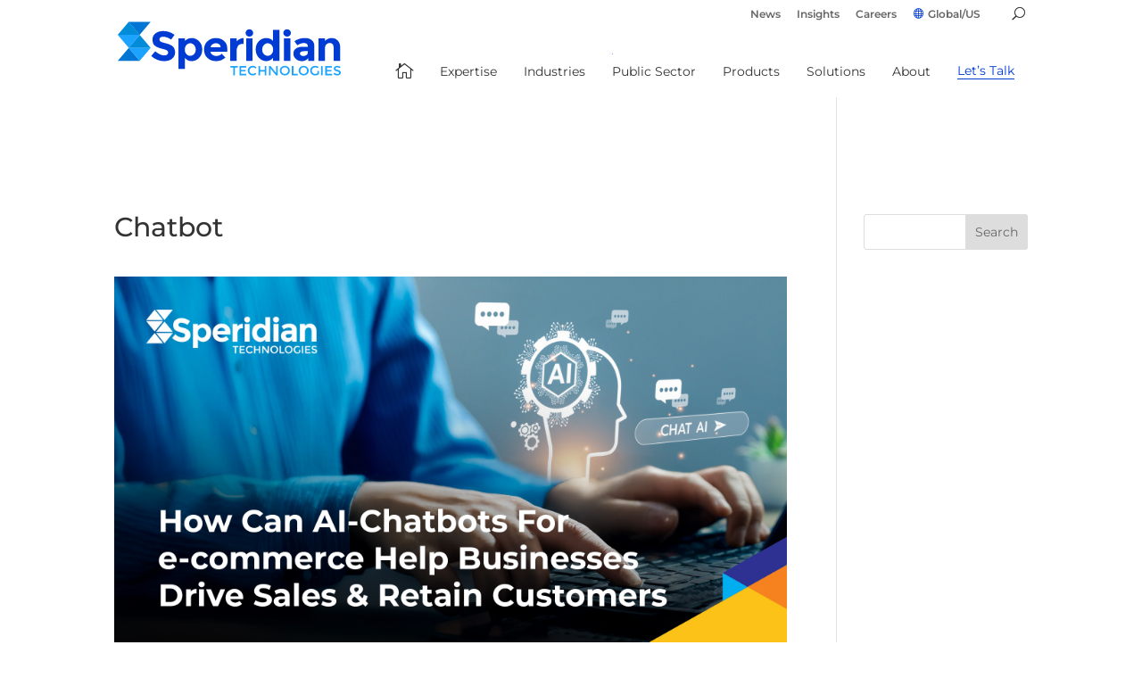

--- FILE ---
content_type: text/html; charset=UTF-8
request_url: https://www.speridian.com/expertise/next-gen/chatbot/
body_size: 75515
content:
<!DOCTYPE html>
<html lang="en-US">
<head><meta charset="UTF-8" /><script>if(navigator.userAgent.match(/MSIE|Internet Explorer/i)||navigator.userAgent.match(/Trident\/7\..*?rv:11/i)){var href=document.location.href;if(!href.match(/[?&]nowprocket/)){if(href.indexOf("?")==-1){if(href.indexOf("#")==-1){document.location.href=href+"?nowprocket=1"}else{document.location.href=href.replace("#","?nowprocket=1#")}}else{if(href.indexOf("#")==-1){document.location.href=href+"&nowprocket=1"}else{document.location.href=href.replace("#","&nowprocket=1#")}}}}</script><script>(()=>{class RocketLazyLoadScripts{constructor(){this.v="1.2.5.1",this.triggerEvents=["keydown","mousedown","mousemove","touchmove","touchstart","touchend","wheel"],this.userEventHandler=this.t.bind(this),this.touchStartHandler=this.i.bind(this),this.touchMoveHandler=this.o.bind(this),this.touchEndHandler=this.h.bind(this),this.clickHandler=this.u.bind(this),this.interceptedClicks=[],this.interceptedClickListeners=[],this.l(this),window.addEventListener("pageshow",(t=>{this.persisted=t.persisted,this.everythingLoaded&&this.m()})),document.addEventListener("DOMContentLoaded",(()=>{this.p()})),this.delayedScripts={normal:[],async:[],defer:[]},this.trash=[],this.allJQueries=[]}k(t){document.hidden?t.t():(this.triggerEvents.forEach((e=>window.addEventListener(e,t.userEventHandler,{passive:!0}))),window.addEventListener("touchstart",t.touchStartHandler,{passive:!0}),window.addEventListener("mousedown",t.touchStartHandler),document.addEventListener("visibilitychange",t.userEventHandler))}_(){this.triggerEvents.forEach((t=>window.removeEventListener(t,this.userEventHandler,{passive:!0}))),document.removeEventListener("visibilitychange",this.userEventHandler)}i(t){"HTML"!==t.target.tagName&&(window.addEventListener("touchend",this.touchEndHandler),window.addEventListener("mouseup",this.touchEndHandler),window.addEventListener("touchmove",this.touchMoveHandler,{passive:!0}),window.addEventListener("mousemove",this.touchMoveHandler),t.target.addEventListener("click",this.clickHandler),this.L(t.target,!0),this.M(t.target,"onclick","rocket-onclick"),this.C())}o(t){window.removeEventListener("touchend",this.touchEndHandler),window.removeEventListener("mouseup",this.touchEndHandler),window.removeEventListener("touchmove",this.touchMoveHandler,{passive:!0}),window.removeEventListener("mousemove",this.touchMoveHandler),t.target.removeEventListener("click",this.clickHandler),this.L(t.target,!1),this.M(t.target,"rocket-onclick","onclick"),this.O()}h(){window.removeEventListener("touchend",this.touchEndHandler),window.removeEventListener("mouseup",this.touchEndHandler),window.removeEventListener("touchmove",this.touchMoveHandler,{passive:!0}),window.removeEventListener("mousemove",this.touchMoveHandler)}u(t){t.target.removeEventListener("click",this.clickHandler),this.L(t.target,!1),this.M(t.target,"rocket-onclick","onclick"),this.interceptedClicks.push(t),t.preventDefault(),t.stopPropagation(),t.stopImmediatePropagation(),this.O()}D(){window.removeEventListener("touchstart",this.touchStartHandler,{passive:!0}),window.removeEventListener("mousedown",this.touchStartHandler),this.interceptedClicks.forEach((t=>{t.target.dispatchEvent(new MouseEvent("click",{view:t.view,bubbles:!0,cancelable:!0}))}))}l(t){EventTarget.prototype.addEventListenerBase=EventTarget.prototype.addEventListener,EventTarget.prototype.addEventListener=function(e,i,o){"click"!==e||t.windowLoaded||i===t.clickHandler||t.interceptedClickListeners.push({target:this,func:i,options:o}),(this||window).addEventListenerBase(e,i,o)}}L(t,e){this.interceptedClickListeners.forEach((i=>{i.target===t&&(e?t.removeEventListener("click",i.func,i.options):t.addEventListener("click",i.func,i.options))})),t.parentNode!==document.documentElement&&this.L(t.parentNode,e)}S(){return new Promise((t=>{this.T?this.O=t:t()}))}C(){this.T=!0}O(){this.T=!1}M(t,e,i){t.hasAttribute&&t.hasAttribute(e)&&(event.target.setAttribute(i,event.target.getAttribute(e)),event.target.removeAttribute(e))}t(){this._(this),"loading"===document.readyState?document.addEventListener("DOMContentLoaded",this.R.bind(this)):this.R()}p(){let t=[];document.querySelectorAll("script[type=rocketlazyloadscript][data-rocket-src]").forEach((e=>{let i=e.getAttribute("data-rocket-src");if(i&&0!==i.indexOf("data:")){0===i.indexOf("//")&&(i=location.protocol+i);try{const o=new URL(i).origin;o!==location.origin&&t.push({src:o,crossOrigin:e.crossOrigin||"module"===e.getAttribute("data-rocket-type")})}catch(t){}}})),t=[...new Map(t.map((t=>[JSON.stringify(t),t]))).values()],this.j(t,"preconnect")}async R(){this.lastBreath=Date.now(),this.P(this),this.F(this),this.q(),this.A(),this.I(),await this.U(this.delayedScripts.normal),await this.U(this.delayedScripts.defer),await this.U(this.delayedScripts.async);try{await this.W(),await this.H(this),await this.J()}catch(t){console.error(t)}window.dispatchEvent(new Event("rocket-allScriptsLoaded")),this.everythingLoaded=!0,this.S().then((()=>{this.D()})),this.N()}A(){document.querySelectorAll("script[type=rocketlazyloadscript]").forEach((t=>{t.hasAttribute("data-rocket-src")?t.hasAttribute("async")&&!1!==t.async?this.delayedScripts.async.push(t):t.hasAttribute("defer")&&!1!==t.defer||"module"===t.getAttribute("data-rocket-type")?this.delayedScripts.defer.push(t):this.delayedScripts.normal.push(t):this.delayedScripts.normal.push(t)}))}async B(t){if(await this.G(),!0!==t.noModule||!("noModule"in HTMLScriptElement.prototype))return new Promise((e=>{let i;function o(){(i||t).setAttribute("data-rocket-status","executed"),e()}try{if(navigator.userAgent.indexOf("Firefox/")>0||""===navigator.vendor)i=document.createElement("script"),[...t.attributes].forEach((t=>{let e=t.nodeName;"type"!==e&&("data-rocket-type"===e&&(e="type"),"data-rocket-src"===e&&(e="src"),i.setAttribute(e,t.nodeValue))})),t.text&&(i.text=t.text),i.hasAttribute("src")?(i.addEventListener("load",o),i.addEventListener("error",(function(){i.setAttribute("data-rocket-status","failed"),e()})),setTimeout((()=>{i.isConnected||e()}),1)):(i.text=t.text,o()),t.parentNode.replaceChild(i,t);else{const i=t.getAttribute("data-rocket-type"),n=t.getAttribute("data-rocket-src");i?(t.type=i,t.removeAttribute("data-rocket-type")):t.removeAttribute("type"),t.addEventListener("load",o),t.addEventListener("error",(function(){t.setAttribute("data-rocket-status","failed"),e()})),n?(t.removeAttribute("data-rocket-src"),t.src=n):t.src="data:text/javascript;base64,"+window.btoa(unescape(encodeURIComponent(t.text)))}}catch(i){t.setAttribute("data-rocket-status","failed"),e()}}));t.setAttribute("data-rocket-status","skipped")}async U(t){const e=t.shift();return e&&e.isConnected?(await this.B(e),this.U(t)):Promise.resolve()}I(){this.j([...this.delayedScripts.normal,...this.delayedScripts.defer,...this.delayedScripts.async],"preload")}j(t,e){var i=document.createDocumentFragment();t.forEach((t=>{const o=t.getAttribute&&t.getAttribute("data-rocket-src")||t.src;if(o){const n=document.createElement("link");n.href=o,n.rel=e,"preconnect"!==e&&(n.as="script"),t.getAttribute&&"module"===t.getAttribute("data-rocket-type")&&(n.crossOrigin=!0),t.crossOrigin&&(n.crossOrigin=t.crossOrigin),t.integrity&&(n.integrity=t.integrity),i.appendChild(n),this.trash.push(n)}})),document.head.appendChild(i)}P(t){let e={};function i(i,o){return e[o].eventsToRewrite.indexOf(i)>=0&&!t.everythingLoaded?"rocket-"+i:i}function o(t,o){!function(t){e[t]||(e[t]={originalFunctions:{add:t.addEventListener,remove:t.removeEventListener},eventsToRewrite:[]},t.addEventListener=function(){arguments[0]=i(arguments[0],t),e[t].originalFunctions.add.apply(t,arguments)},t.removeEventListener=function(){arguments[0]=i(arguments[0],t),e[t].originalFunctions.remove.apply(t,arguments)})}(t),e[t].eventsToRewrite.push(o)}function n(e,i){let o=e[i];e[i]=null,Object.defineProperty(e,i,{get:()=>o||function(){},set(n){t.everythingLoaded?o=n:e["rocket"+i]=o=n}})}o(document,"DOMContentLoaded"),o(window,"DOMContentLoaded"),o(window,"load"),o(window,"pageshow"),o(document,"readystatechange"),n(document,"onreadystatechange"),n(window,"onload"),n(window,"onpageshow")}F(t){let e;function i(e){return t.everythingLoaded?e:e.split(" ").map((t=>"load"===t||0===t.indexOf("load.")?"rocket-jquery-load":t)).join(" ")}function o(o){if(o&&o.fn&&!t.allJQueries.includes(o)){o.fn.ready=o.fn.init.prototype.ready=function(e){return t.domReadyFired?e.bind(document)(o):document.addEventListener("rocket-DOMContentLoaded",(()=>e.bind(document)(o))),o([])};const e=o.fn.on;o.fn.on=o.fn.init.prototype.on=function(){return this[0]===window&&("string"==typeof arguments[0]||arguments[0]instanceof String?arguments[0]=i(arguments[0]):"object"==typeof arguments[0]&&Object.keys(arguments[0]).forEach((t=>{const e=arguments[0][t];delete arguments[0][t],arguments[0][i(t)]=e}))),e.apply(this,arguments),this},t.allJQueries.push(o)}e=o}o(window.jQuery),Object.defineProperty(window,"jQuery",{get:()=>e,set(t){o(t)}})}async H(t){const e=document.querySelector("script[data-webpack]");e&&(await async function(){return new Promise((t=>{e.addEventListener("load",t),e.addEventListener("error",t)}))}(),await t.K(),await t.H(t))}async W(){this.domReadyFired=!0,await this.G(),document.dispatchEvent(new Event("rocket-readystatechange")),await this.G(),document.rocketonreadystatechange&&document.rocketonreadystatechange(),await this.G(),document.dispatchEvent(new Event("rocket-DOMContentLoaded")),await this.G(),window.dispatchEvent(new Event("rocket-DOMContentLoaded"))}async J(){await this.G(),document.dispatchEvent(new Event("rocket-readystatechange")),await this.G(),document.rocketonreadystatechange&&document.rocketonreadystatechange(),await this.G(),window.dispatchEvent(new Event("rocket-load")),await this.G(),window.rocketonload&&window.rocketonload(),await this.G(),this.allJQueries.forEach((t=>t(window).trigger("rocket-jquery-load"))),await this.G();const t=new Event("rocket-pageshow");t.persisted=this.persisted,window.dispatchEvent(t),await this.G(),window.rocketonpageshow&&window.rocketonpageshow({persisted:this.persisted}),this.windowLoaded=!0}m(){document.onreadystatechange&&document.onreadystatechange(),window.onload&&window.onload(),window.onpageshow&&window.onpageshow({persisted:this.persisted})}q(){const t=new Map;document.write=document.writeln=function(e){const i=document.currentScript;i||console.error("WPRocket unable to document.write this: "+e);const o=document.createRange(),n=i.parentElement;let s=t.get(i);void 0===s&&(s=i.nextSibling,t.set(i,s));const c=document.createDocumentFragment();o.setStart(c,0),c.appendChild(o.createContextualFragment(e)),n.insertBefore(c,s)}}async G(){Date.now()-this.lastBreath>45&&(await this.K(),this.lastBreath=Date.now())}async K(){return document.hidden?new Promise((t=>setTimeout(t))):new Promise((t=>requestAnimationFrame(t)))}N(){this.trash.forEach((t=>t.remove()))}static run(){const t=new RocketLazyLoadScripts;t.k(t)}}RocketLazyLoadScripts.run()})();</script>
	
<meta http-equiv="X-UA-Compatible" content="IE=edge">
	

	<!--	<link rel="ampversion" href="amp/">
	 -->
	
	
	<script type="rocketlazyloadscript" data-rocket-type="text/javascript">
		document.documentElement.className = 'js';
	</script>

	<link rel="preconnect" href="https://fonts.gstatic.com" crossorigin /><meta name='robots' content='index, follow, max-image-preview:large, max-snippet:-1, max-video-preview:-1' />
<script type="rocketlazyloadscript" data-minify="1" id="cookieyes" data-rocket-type="text/javascript" data-rocket-src="https://www.speridian.com/wp-content/cache/min/1/client_data/77e32aac7d9308a296a1b704/script.js?ver=1768982820" defer></script>
	<!-- This site is optimized with the Yoast SEO plugin v26.8 - https://yoast.com/product/yoast-seo-wordpress/ -->
	<title>Next Gen | Chatbot Archives - Speridian Technologies</title><link rel="preload" as="style" href="https://fonts.googleapis.com/css?family=Open%20Sans%3A400%2C700&display=swap" /><link rel="stylesheet" href="https://fonts.googleapis.com/css?family=Open%20Sans%3A400%2C700&display=swap" media="print" onload="this.media='all'" /><noscript><link rel="stylesheet" href="https://fonts.googleapis.com/css?family=Open%20Sans%3A400%2C700&display=swap" /></noscript>
	<meta name="description" content="Explore Speridian Technologies&#039; Chatbot Archives: a curated collection of innovative Chatbot solutions and insights for businesses." />
	<link rel="canonical" href="https://www.speridian.com/expertise/next-gen/chatbot/" />
	<meta property="og:locale" content="en_US" />
	<meta property="og:type" content="article" />
	<meta property="og:title" content="Next Gen | Chatbot Archives - Speridian Technologies" />
	<meta property="og:description" content="Explore Speridian Technologies&#039; Chatbot Archives: a curated collection of innovative Chatbot solutions and insights for businesses." />
	<meta property="og:url" content="https://www.speridian.com/expertise/next-gen/chatbot/" />
	<meta property="og:site_name" content="Speridian Technologies" />
	<meta name="twitter:card" content="summary_large_image" />
	<meta name="twitter:site" content="@speridian" />
	<script type="application/ld+json" class="yoast-schema-graph">{"@context":"https://schema.org","@graph":[{"@type":"CollectionPage","@id":"https://www.speridian.com/expertise/next-gen/chatbot/","url":"https://www.speridian.com/expertise/next-gen/chatbot/","name":"Next Gen | Chatbot Archives - Speridian Technologies","isPartOf":{"@id":"https://www.speridian.com/#website"},"primaryImageOfPage":{"@id":"https://www.speridian.com/expertise/next-gen/chatbot/#primaryimage"},"image":{"@id":"https://www.speridian.com/expertise/next-gen/chatbot/#primaryimage"},"thumbnailUrl":"https://www.speridian.com/wp-content/uploads/2024/11/ai-chatbots-for-e-commerce.jpg","description":"Explore Speridian Technologies' Chatbot Archives: a curated collection of innovative Chatbot solutions and insights for businesses.","breadcrumb":{"@id":"https://www.speridian.com/expertise/next-gen/chatbot/#breadcrumb"},"inLanguage":"en-US"},{"@type":"ImageObject","inLanguage":"en-US","@id":"https://www.speridian.com/expertise/next-gen/chatbot/#primaryimage","url":"https://www.speridian.com/wp-content/uploads/2024/11/ai-chatbots-for-e-commerce.jpg","contentUrl":"https://www.speridian.com/wp-content/uploads/2024/11/ai-chatbots-for-e-commerce.jpg","width":1920,"height":1080,"caption":"ai chatbots for e-commerce"},{"@type":"BreadcrumbList","@id":"https://www.speridian.com/expertise/next-gen/chatbot/#breadcrumb","itemListElement":[{"@type":"ListItem","position":1,"name":"Home","item":"https://www.speridian.com/"},{"@type":"ListItem","position":2,"name":"Next-Gen","item":"https://www.speridian.com/expertise/next-gen/"},{"@type":"ListItem","position":3,"name":"Chatbot"}]},{"@type":"WebSite","@id":"https://www.speridian.com/#website","url":"https://www.speridian.com/","name":"Speridian Technologies","description":"Business focus. Technology-fueled innovation. Delivery excellence.","publisher":{"@id":"https://www.speridian.com/#organization"},"potentialAction":[{"@type":"SearchAction","target":{"@type":"EntryPoint","urlTemplate":"https://www.speridian.com/?s={search_term_string}"},"query-input":{"@type":"PropertyValueSpecification","valueRequired":true,"valueName":"search_term_string"}}],"inLanguage":"en-US"},{"@type":"Organization","@id":"https://www.speridian.com/#organization","name":"Speridian Technologies","url":"https://www.speridian.com/","logo":{"@type":"ImageObject","inLanguage":"en-US","@id":"https://www.speridian.com/#/schema/logo/image/","url":"https://www.speridian.com/wp-content/uploads/2019/09/logo2.jpg","contentUrl":"https://www.speridian.com/wp-content/uploads/2019/09/logo2.jpg","width":912,"height":460,"caption":"Speridian Technologies"},"image":{"@id":"https://www.speridian.com/#/schema/logo/image/"},"sameAs":["https://www.facebook.com/SperidianTechnologies/","https://x.com/speridian"]}]}</script>
	<!-- / Yoast SEO plugin. -->


<link rel='dns-prefetch' href='//ajax.googleapis.com' />
<link rel='dns-prefetch' href='//www.google.com' />
<link rel='dns-prefetch' href='//maxcdn.bootstrapcdn.com' />
<link rel='dns-prefetch' href='//cdnjs.cloudflare.com' />
<link rel='dns-prefetch' href='//fonts.googleapis.com' />
<link rel='dns-prefetch' href='//www.glassdoor.co.in' />
<link href='https://fonts.gstatic.com' crossorigin rel='preconnect' />
<link rel="alternate" type="application/rss+xml" title="Speridian Technologies &raquo; Feed" href="https://www.speridian.com/feed/" />
<link rel="alternate" type="application/rss+xml" title="Speridian Technologies &raquo; Comments Feed" href="https://www.speridian.com/comments/feed/" />
<link rel="alternate" type="application/rss+xml" title="Speridian Technologies &raquo; Chatbot Expertise Feed" href="https://www.speridian.com/expertise/next-gen/chatbot/feed/" />
<meta content="Divi Child Theme v.1.0.16" name="generator"/><style id='wp-block-library-inline-css' type='text/css'>
:root{--wp-block-synced-color:#7a00df;--wp-block-synced-color--rgb:122,0,223;--wp-bound-block-color:var(--wp-block-synced-color);--wp-editor-canvas-background:#ddd;--wp-admin-theme-color:#007cba;--wp-admin-theme-color--rgb:0,124,186;--wp-admin-theme-color-darker-10:#006ba1;--wp-admin-theme-color-darker-10--rgb:0,107,160.5;--wp-admin-theme-color-darker-20:#005a87;--wp-admin-theme-color-darker-20--rgb:0,90,135;--wp-admin-border-width-focus:2px}@media (min-resolution:192dpi){:root{--wp-admin-border-width-focus:1.5px}}.wp-element-button{cursor:pointer}:root .has-very-light-gray-background-color{background-color:#eee}:root .has-very-dark-gray-background-color{background-color:#313131}:root .has-very-light-gray-color{color:#eee}:root .has-very-dark-gray-color{color:#313131}:root .has-vivid-green-cyan-to-vivid-cyan-blue-gradient-background{background:linear-gradient(135deg,#00d084,#0693e3)}:root .has-purple-crush-gradient-background{background:linear-gradient(135deg,#34e2e4,#4721fb 50%,#ab1dfe)}:root .has-hazy-dawn-gradient-background{background:linear-gradient(135deg,#faaca8,#dad0ec)}:root .has-subdued-olive-gradient-background{background:linear-gradient(135deg,#fafae1,#67a671)}:root .has-atomic-cream-gradient-background{background:linear-gradient(135deg,#fdd79a,#004a59)}:root .has-nightshade-gradient-background{background:linear-gradient(135deg,#330968,#31cdcf)}:root .has-midnight-gradient-background{background:linear-gradient(135deg,#020381,#2874fc)}:root{--wp--preset--font-size--normal:16px;--wp--preset--font-size--huge:42px}.has-regular-font-size{font-size:1em}.has-larger-font-size{font-size:2.625em}.has-normal-font-size{font-size:var(--wp--preset--font-size--normal)}.has-huge-font-size{font-size:var(--wp--preset--font-size--huge)}.has-text-align-center{text-align:center}.has-text-align-left{text-align:left}.has-text-align-right{text-align:right}.has-fit-text{white-space:nowrap!important}#end-resizable-editor-section{display:none}.aligncenter{clear:both}.items-justified-left{justify-content:flex-start}.items-justified-center{justify-content:center}.items-justified-right{justify-content:flex-end}.items-justified-space-between{justify-content:space-between}.screen-reader-text{border:0;clip-path:inset(50%);height:1px;margin:-1px;overflow:hidden;padding:0;position:absolute;width:1px;word-wrap:normal!important}.screen-reader-text:focus{background-color:#ddd;clip-path:none;color:#444;display:block;font-size:1em;height:auto;left:5px;line-height:normal;padding:15px 23px 14px;text-decoration:none;top:5px;width:auto;z-index:100000}html :where(.has-border-color){border-style:solid}html :where([style*=border-top-color]){border-top-style:solid}html :where([style*=border-right-color]){border-right-style:solid}html :where([style*=border-bottom-color]){border-bottom-style:solid}html :where([style*=border-left-color]){border-left-style:solid}html :where([style*=border-width]){border-style:solid}html :where([style*=border-top-width]){border-top-style:solid}html :where([style*=border-right-width]){border-right-style:solid}html :where([style*=border-bottom-width]){border-bottom-style:solid}html :where([style*=border-left-width]){border-left-style:solid}html :where(img[class*=wp-image-]){height:auto;max-width:100%}:where(figure){margin:0 0 1em}html :where(.is-position-sticky){--wp-admin--admin-bar--position-offset:var(--wp-admin--admin-bar--height,0px)}@media screen and (max-width:600px){html :where(.is-position-sticky){--wp-admin--admin-bar--position-offset:0px}}

/*# sourceURL=wp-block-library-inline-css */
</style><style id='global-styles-inline-css' type='text/css'>
:root{--wp--preset--aspect-ratio--square: 1;--wp--preset--aspect-ratio--4-3: 4/3;--wp--preset--aspect-ratio--3-4: 3/4;--wp--preset--aspect-ratio--3-2: 3/2;--wp--preset--aspect-ratio--2-3: 2/3;--wp--preset--aspect-ratio--16-9: 16/9;--wp--preset--aspect-ratio--9-16: 9/16;--wp--preset--color--black: #000000;--wp--preset--color--cyan-bluish-gray: #abb8c3;--wp--preset--color--white: #ffffff;--wp--preset--color--pale-pink: #f78da7;--wp--preset--color--vivid-red: #cf2e2e;--wp--preset--color--luminous-vivid-orange: #ff6900;--wp--preset--color--luminous-vivid-amber: #fcb900;--wp--preset--color--light-green-cyan: #7bdcb5;--wp--preset--color--vivid-green-cyan: #00d084;--wp--preset--color--pale-cyan-blue: #8ed1fc;--wp--preset--color--vivid-cyan-blue: #0693e3;--wp--preset--color--vivid-purple: #9b51e0;--wp--preset--gradient--vivid-cyan-blue-to-vivid-purple: linear-gradient(135deg,rgb(6,147,227) 0%,rgb(155,81,224) 100%);--wp--preset--gradient--light-green-cyan-to-vivid-green-cyan: linear-gradient(135deg,rgb(122,220,180) 0%,rgb(0,208,130) 100%);--wp--preset--gradient--luminous-vivid-amber-to-luminous-vivid-orange: linear-gradient(135deg,rgb(252,185,0) 0%,rgb(255,105,0) 100%);--wp--preset--gradient--luminous-vivid-orange-to-vivid-red: linear-gradient(135deg,rgb(255,105,0) 0%,rgb(207,46,46) 100%);--wp--preset--gradient--very-light-gray-to-cyan-bluish-gray: linear-gradient(135deg,rgb(238,238,238) 0%,rgb(169,184,195) 100%);--wp--preset--gradient--cool-to-warm-spectrum: linear-gradient(135deg,rgb(74,234,220) 0%,rgb(151,120,209) 20%,rgb(207,42,186) 40%,rgb(238,44,130) 60%,rgb(251,105,98) 80%,rgb(254,248,76) 100%);--wp--preset--gradient--blush-light-purple: linear-gradient(135deg,rgb(255,206,236) 0%,rgb(152,150,240) 100%);--wp--preset--gradient--blush-bordeaux: linear-gradient(135deg,rgb(254,205,165) 0%,rgb(254,45,45) 50%,rgb(107,0,62) 100%);--wp--preset--gradient--luminous-dusk: linear-gradient(135deg,rgb(255,203,112) 0%,rgb(199,81,192) 50%,rgb(65,88,208) 100%);--wp--preset--gradient--pale-ocean: linear-gradient(135deg,rgb(255,245,203) 0%,rgb(182,227,212) 50%,rgb(51,167,181) 100%);--wp--preset--gradient--electric-grass: linear-gradient(135deg,rgb(202,248,128) 0%,rgb(113,206,126) 100%);--wp--preset--gradient--midnight: linear-gradient(135deg,rgb(2,3,129) 0%,rgb(40,116,252) 100%);--wp--preset--font-size--small: 13px;--wp--preset--font-size--medium: 20px;--wp--preset--font-size--large: 36px;--wp--preset--font-size--x-large: 42px;--wp--preset--spacing--20: 0.44rem;--wp--preset--spacing--30: 0.67rem;--wp--preset--spacing--40: 1rem;--wp--preset--spacing--50: 1.5rem;--wp--preset--spacing--60: 2.25rem;--wp--preset--spacing--70: 3.38rem;--wp--preset--spacing--80: 5.06rem;--wp--preset--shadow--natural: 6px 6px 9px rgba(0, 0, 0, 0.2);--wp--preset--shadow--deep: 12px 12px 50px rgba(0, 0, 0, 0.4);--wp--preset--shadow--sharp: 6px 6px 0px rgba(0, 0, 0, 0.2);--wp--preset--shadow--outlined: 6px 6px 0px -3px rgb(255, 255, 255), 6px 6px rgb(0, 0, 0);--wp--preset--shadow--crisp: 6px 6px 0px rgb(0, 0, 0);}:root { --wp--style--global--content-size: 823px;--wp--style--global--wide-size: 1080px; }:where(body) { margin: 0; }.wp-site-blocks > .alignleft { float: left; margin-right: 2em; }.wp-site-blocks > .alignright { float: right; margin-left: 2em; }.wp-site-blocks > .aligncenter { justify-content: center; margin-left: auto; margin-right: auto; }:where(.is-layout-flex){gap: 0.5em;}:where(.is-layout-grid){gap: 0.5em;}.is-layout-flow > .alignleft{float: left;margin-inline-start: 0;margin-inline-end: 2em;}.is-layout-flow > .alignright{float: right;margin-inline-start: 2em;margin-inline-end: 0;}.is-layout-flow > .aligncenter{margin-left: auto !important;margin-right: auto !important;}.is-layout-constrained > .alignleft{float: left;margin-inline-start: 0;margin-inline-end: 2em;}.is-layout-constrained > .alignright{float: right;margin-inline-start: 2em;margin-inline-end: 0;}.is-layout-constrained > .aligncenter{margin-left: auto !important;margin-right: auto !important;}.is-layout-constrained > :where(:not(.alignleft):not(.alignright):not(.alignfull)){max-width: var(--wp--style--global--content-size);margin-left: auto !important;margin-right: auto !important;}.is-layout-constrained > .alignwide{max-width: var(--wp--style--global--wide-size);}body .is-layout-flex{display: flex;}.is-layout-flex{flex-wrap: wrap;align-items: center;}.is-layout-flex > :is(*, div){margin: 0;}body .is-layout-grid{display: grid;}.is-layout-grid > :is(*, div){margin: 0;}body{padding-top: 0px;padding-right: 0px;padding-bottom: 0px;padding-left: 0px;}:root :where(.wp-element-button, .wp-block-button__link){background-color: #32373c;border-width: 0;color: #fff;font-family: inherit;font-size: inherit;font-style: inherit;font-weight: inherit;letter-spacing: inherit;line-height: inherit;padding-top: calc(0.667em + 2px);padding-right: calc(1.333em + 2px);padding-bottom: calc(0.667em + 2px);padding-left: calc(1.333em + 2px);text-decoration: none;text-transform: inherit;}.has-black-color{color: var(--wp--preset--color--black) !important;}.has-cyan-bluish-gray-color{color: var(--wp--preset--color--cyan-bluish-gray) !important;}.has-white-color{color: var(--wp--preset--color--white) !important;}.has-pale-pink-color{color: var(--wp--preset--color--pale-pink) !important;}.has-vivid-red-color{color: var(--wp--preset--color--vivid-red) !important;}.has-luminous-vivid-orange-color{color: var(--wp--preset--color--luminous-vivid-orange) !important;}.has-luminous-vivid-amber-color{color: var(--wp--preset--color--luminous-vivid-amber) !important;}.has-light-green-cyan-color{color: var(--wp--preset--color--light-green-cyan) !important;}.has-vivid-green-cyan-color{color: var(--wp--preset--color--vivid-green-cyan) !important;}.has-pale-cyan-blue-color{color: var(--wp--preset--color--pale-cyan-blue) !important;}.has-vivid-cyan-blue-color{color: var(--wp--preset--color--vivid-cyan-blue) !important;}.has-vivid-purple-color{color: var(--wp--preset--color--vivid-purple) !important;}.has-black-background-color{background-color: var(--wp--preset--color--black) !important;}.has-cyan-bluish-gray-background-color{background-color: var(--wp--preset--color--cyan-bluish-gray) !important;}.has-white-background-color{background-color: var(--wp--preset--color--white) !important;}.has-pale-pink-background-color{background-color: var(--wp--preset--color--pale-pink) !important;}.has-vivid-red-background-color{background-color: var(--wp--preset--color--vivid-red) !important;}.has-luminous-vivid-orange-background-color{background-color: var(--wp--preset--color--luminous-vivid-orange) !important;}.has-luminous-vivid-amber-background-color{background-color: var(--wp--preset--color--luminous-vivid-amber) !important;}.has-light-green-cyan-background-color{background-color: var(--wp--preset--color--light-green-cyan) !important;}.has-vivid-green-cyan-background-color{background-color: var(--wp--preset--color--vivid-green-cyan) !important;}.has-pale-cyan-blue-background-color{background-color: var(--wp--preset--color--pale-cyan-blue) !important;}.has-vivid-cyan-blue-background-color{background-color: var(--wp--preset--color--vivid-cyan-blue) !important;}.has-vivid-purple-background-color{background-color: var(--wp--preset--color--vivid-purple) !important;}.has-black-border-color{border-color: var(--wp--preset--color--black) !important;}.has-cyan-bluish-gray-border-color{border-color: var(--wp--preset--color--cyan-bluish-gray) !important;}.has-white-border-color{border-color: var(--wp--preset--color--white) !important;}.has-pale-pink-border-color{border-color: var(--wp--preset--color--pale-pink) !important;}.has-vivid-red-border-color{border-color: var(--wp--preset--color--vivid-red) !important;}.has-luminous-vivid-orange-border-color{border-color: var(--wp--preset--color--luminous-vivid-orange) !important;}.has-luminous-vivid-amber-border-color{border-color: var(--wp--preset--color--luminous-vivid-amber) !important;}.has-light-green-cyan-border-color{border-color: var(--wp--preset--color--light-green-cyan) !important;}.has-vivid-green-cyan-border-color{border-color: var(--wp--preset--color--vivid-green-cyan) !important;}.has-pale-cyan-blue-border-color{border-color: var(--wp--preset--color--pale-cyan-blue) !important;}.has-vivid-cyan-blue-border-color{border-color: var(--wp--preset--color--vivid-cyan-blue) !important;}.has-vivid-purple-border-color{border-color: var(--wp--preset--color--vivid-purple) !important;}.has-vivid-cyan-blue-to-vivid-purple-gradient-background{background: var(--wp--preset--gradient--vivid-cyan-blue-to-vivid-purple) !important;}.has-light-green-cyan-to-vivid-green-cyan-gradient-background{background: var(--wp--preset--gradient--light-green-cyan-to-vivid-green-cyan) !important;}.has-luminous-vivid-amber-to-luminous-vivid-orange-gradient-background{background: var(--wp--preset--gradient--luminous-vivid-amber-to-luminous-vivid-orange) !important;}.has-luminous-vivid-orange-to-vivid-red-gradient-background{background: var(--wp--preset--gradient--luminous-vivid-orange-to-vivid-red) !important;}.has-very-light-gray-to-cyan-bluish-gray-gradient-background{background: var(--wp--preset--gradient--very-light-gray-to-cyan-bluish-gray) !important;}.has-cool-to-warm-spectrum-gradient-background{background: var(--wp--preset--gradient--cool-to-warm-spectrum) !important;}.has-blush-light-purple-gradient-background{background: var(--wp--preset--gradient--blush-light-purple) !important;}.has-blush-bordeaux-gradient-background{background: var(--wp--preset--gradient--blush-bordeaux) !important;}.has-luminous-dusk-gradient-background{background: var(--wp--preset--gradient--luminous-dusk) !important;}.has-pale-ocean-gradient-background{background: var(--wp--preset--gradient--pale-ocean) !important;}.has-electric-grass-gradient-background{background: var(--wp--preset--gradient--electric-grass) !important;}.has-midnight-gradient-background{background: var(--wp--preset--gradient--midnight) !important;}.has-small-font-size{font-size: var(--wp--preset--font-size--small) !important;}.has-medium-font-size{font-size: var(--wp--preset--font-size--medium) !important;}.has-large-font-size{font-size: var(--wp--preset--font-size--large) !important;}.has-x-large-font-size{font-size: var(--wp--preset--font-size--x-large) !important;}
/*# sourceURL=global-styles-inline-css */
</style>

<link rel='stylesheet' id='wp-components-css' href='https://www.speridian.com/wp-includes/css/dist/components/style.min.css?ver=6.9' type='text/css' media='all' />
<link rel='stylesheet' id='wp-preferences-css' href='https://www.speridian.com/wp-includes/css/dist/preferences/style.min.css?ver=6.9' type='text/css' media='all' />
<link rel='stylesheet' id='wp-block-editor-css' href='https://www.speridian.com/wp-includes/css/dist/block-editor/style.min.css?ver=6.9' type='text/css' media='all' />
<link data-minify="1" rel='stylesheet' id='popup-maker-block-library-style-css' href='https://www.speridian.com/wp-content/cache/min/1/wp-content/plugins/popup-maker/dist/packages/block-library-style.css?ver=1768982819' type='text/css' media='all' />
<link rel='stylesheet' id='foobox-free-min-css' href='https://www.speridian.com/wp-content/plugins/foobox-image-lightbox/free/css/foobox.free.min.css?ver=2.7.34' type='text/css' media='all' />
<link data-minify="1" rel='stylesheet' id='awsm-team-css-css' href='https://www.speridian.com/wp-content/cache/min/1/wp-content/plugins/awsm-team-pro/css/team.min.css?ver=1768982820' type='text/css' media='all' />
<link rel='stylesheet' id='geot-css-css' href='https://www.speridian.com/wp-content/plugins/geotargetingwp/public/css/geotarget-public.min.css?ver=6.9' type='text/css' media='all' />
<link data-minify="1" rel='stylesheet' id='opt-css' href='https://www.speridian.com/wp-content/cache/min/1/wp-content/plugins/o360-pricing-tool/assets/css/opt.css?ver=1768982819' type='text/css' media='all' />
<link data-minify="1" rel='stylesheet' id='opt-bootstrap-min-css' href='https://www.speridian.com/wp-content/cache/min/1/bootstrap/4.0.0/css/bootstrap.min.css?ver=1768982819' type='text/css' media='all' />
<link data-minify="1" rel='stylesheet' id='opt-font-awesome-css' href='https://www.speridian.com/wp-content/cache/min/1/ajax/libs/font-awesome/5.8.2/css/all.min.css?ver=1768982819' type='text/css' media='all' />
<link data-minify="1" rel='stylesheet' id='bodhi-svgs-attachment-css' href='https://www.speridian.com/wp-content/cache/min/1/wp-content/plugins/svg-support/css/svgs-attachment.css?ver=1768982819' type='text/css' media='all' />
<link rel='stylesheet' id='ez-toc-css' href='https://www.speridian.com/wp-content/plugins/easy-table-of-contents/assets/css/screen.min.css?ver=2.0.74' type='text/css' media='all' />
<style id='ez-toc-inline-css' type='text/css'>
div#ez-toc-container .ez-toc-title {font-size: 120%;}div#ez-toc-container .ez-toc-title {font-weight: 500;}div#ez-toc-container ul li , div#ez-toc-container ul li a {font-size: 95%;}div#ez-toc-container ul li , div#ez-toc-container ul li a {font-weight: 500;}div#ez-toc-container nav ul ul li {font-size: 90%;}
.ez-toc-container-direction {direction: ltr;}.ez-toc-counter ul{counter-reset: item ;}.ez-toc-counter nav ul li a::before {content: counters(item, '.', decimal) '. ';display: inline-block;counter-increment: item;flex-grow: 0;flex-shrink: 0;margin-right: .2em; float: left; }.ez-toc-widget-direction {direction: ltr;}.ez-toc-widget-container ul{counter-reset: item ;}.ez-toc-widget-container nav ul li a::before {content: counters(item, '.', decimal) '. ';display: inline-block;counter-increment: item;flex-grow: 0;flex-shrink: 0;margin-right: .2em; float: left; }
/*# sourceURL=ez-toc-inline-css */
</style>
<link data-minify="1" rel='stylesheet' id='et_monarch-css-css' href='https://www.speridian.com/wp-content/cache/min/1/wp-content/plugins/monarch/css/style.css?ver=1768982856' type='text/css' media='all' />

<link rel='stylesheet' id='anythingslider-styles-css' href='https://www.speridian.com/wp-content/plugins/anythingslider-divi/styles/style.min.css?ver=1.6' type='text/css' media='all' />
<link rel='stylesheet' id='supreme-modules-pro-for-divi-styles-css' href='https://www.speridian.com/wp-content/plugins/supreme-modules-pro-for-divi/styles/style.min.css?ver=4.9.97.30' type='text/css' media='all' />
<link data-minify="1" rel='stylesheet' id='popup-maker-site-css' href='https://www.speridian.com/wp-content/cache/min/1/wp-content/uploads/pum/pum-site-styles.css?ver=1768982819' type='text/css' media='all' />
<link data-minify="1" rel='stylesheet' id='dashicons-css' href='https://www.speridian.com/wp-content/cache/min/1/wp-includes/css/dashicons.min.css?ver=1768982820' type='text/css' media='all' />
<link data-minify="1" rel='stylesheet' id='nf-display-css' href='https://www.speridian.com/wp-content/cache/min/1/wp-content/plugins/ninja-forms/assets/css/display-structure.css?ver=1768982820' type='text/css' media='all' />
<link data-minify="1" rel='stylesheet' id='nf-layout-front-end-css' href='https://www.speridian.com/wp-content/cache/min/1/wp-content/plugins/ninja-forms-style/layouts/assets/css/display-structure.css?ver=1768982820' type='text/css' media='all' />
<link data-minify="1" rel='stylesheet' id='dsm-magnific-popup-css' href='https://www.speridian.com/wp-content/cache/min/1/wp-content/themes/Divi/includes/builder/feature/dynamic-assets/assets/css/magnific_popup.css?ver=1768982819' type='text/css' media='all' />
<link data-minify="1" rel='stylesheet' id='dsm-swiper-css' href='https://www.speridian.com/wp-content/cache/min/1/wp-content/plugins/supreme-modules-pro-for-divi/public/css/swiper.css?ver=1768982820' type='text/css' media='all' />
<link data-minify="1" rel='stylesheet' id='dsm-popup-css' href='https://www.speridian.com/wp-content/cache/min/1/wp-content/plugins/supreme-modules-pro-for-divi/public/css/popup.css?ver=1768982820' type='text/css' media='all' />
<link data-minify="1" rel='stylesheet' id='dsm-animate-css' href='https://www.speridian.com/wp-content/cache/min/1/wp-content/plugins/supreme-modules-pro-for-divi/public/css/animate.css?ver=1768982820' type='text/css' media='all' />
<link data-minify="1" rel='stylesheet' id='dsm-readmore-css' href='https://www.speridian.com/wp-content/cache/min/1/wp-content/plugins/supreme-modules-pro-for-divi/public/css/readmore.css?ver=1768982820' type='text/css' media='all' />
<link rel='stylesheet' id='ubermenu-css' href='https://www.speridian.com/wp-content/plugins/ubermenu/pro/assets/css/ubermenu.min.css?ver=3.7.2' type='text/css' media='all' />
<link data-minify="1" rel='stylesheet' id='ubermenu-minimal-css' href='https://www.speridian.com/wp-content/cache/min/1/wp-content/plugins/ubermenu/assets/css/skins/minimal.css?ver=1768982819' type='text/css' media='all' />
<link data-minify="1" rel='stylesheet' id='ubermenu-font-awesome-all-css' href='https://www.speridian.com/wp-content/cache/min/1/wp-content/plugins/ubermenu/assets/fontawesome/css/all.min.css?ver=1768982819' type='text/css' media='all' />
<link data-minify="1" rel='stylesheet' id='the-grid-css' href='https://www.speridian.com/wp-content/cache/min/1/wp-content/plugins/the-grid/frontend/assets/css/the-grid.min.css?ver=1768982820' type='text/css' media='all' />
<style id='the-grid-inline-css' type='text/css'>
.tolb-holder{background:rgba(0,0,0,0.8)}.tolb-holder .tolb-close,.tolb-holder .tolb-title,.tolb-holder .tolb-counter,.tolb-holder .tolb-next i,.tolb-holder .tolb-prev i{color:#ffffff}.tolb-holder .tolb-load{border-color:rgba(255,255,255,0.2);border-left:3px solid #ffffff}
.to-heart-icon,.to-heart-icon svg,.to-post-like,.to-post-like .to-like-count{position:relative;display:inline-block}.to-post-like{width:auto;cursor:pointer;font-weight:400}.to-heart-icon{float:left;margin:0 4px 0 0}.to-heart-icon svg{overflow:visible;width:15px;height:14px}.to-heart-icon g{-webkit-transform:scale(1);transform:scale(1)}.to-heart-icon path{-webkit-transform:scale(1);transform:scale(1);transition:fill .4s ease,stroke .4s ease}.no-liked .to-heart-icon path{fill:#999;stroke:#999}.empty-heart .to-heart-icon path{fill:transparent!important;stroke:#999}.liked .to-heart-icon path,.to-heart-icon svg:hover path{fill:#ff6863!important;stroke:#ff6863!important}@keyframes heartBeat{0%{transform:scale(1)}20%{transform:scale(.8)}30%{transform:scale(.95)}45%{transform:scale(.75)}50%{transform:scale(.85)}100%{transform:scale(.9)}}@-webkit-keyframes heartBeat{0%,100%,50%{-webkit-transform:scale(1)}20%{-webkit-transform:scale(.8)}30%{-webkit-transform:scale(.95)}45%{-webkit-transform:scale(.75)}}.heart-pulse g{-webkit-animation-name:heartBeat;animation-name:heartBeat;-webkit-animation-duration:1s;animation-duration:1s;-webkit-animation-iteration-count:infinite;animation-iteration-count:infinite;-webkit-transform-origin:50% 50%;transform-origin:50% 50%}.to-post-like a{color:inherit!important;fill:inherit!important;stroke:inherit!important}
/*# sourceURL=the-grid-inline-css */
</style>
<link data-minify="1" rel='stylesheet' id='divi-style-parent-css' href='https://www.speridian.com/wp-content/cache/min/1/wp-content/themes/Divi/style-static.min.css?ver=1768982819' type='text/css' media='all' />
<link data-minify="1" rel='stylesheet' id='child-style-css' href='https://www.speridian.com/wp-content/cache/min/1/wp-content/themes/divi-child-theme-master/style.css?ver=1768982819' type='text/css' media='all' />
<link rel='stylesheet' id='custom_main-css' href='https://www.speridian.com/wp-content/themes/divi-child-theme-master/css/custom_main.css?ver=1.0.16' type='text/css' media='1' />
<script type="text/javascript" src="https://www.speridian.com/wp-includes/js/jquery/jquery.min.js?ver=3.7.1" id="jquery-core-js" defer></script>
<script type="text/javascript" src="https://www.speridian.com/wp-includes/js/jquery/jquery-migrate.min.js?ver=3.4.1" id="jquery-migrate-js" defer></script>
<script type="text/javascript" id="file_uploads_nfpluginsettings-js-extra">
/* <![CDATA[ */
var params = {"clearLogRestUrl":"https://www.speridian.com/wp-json/nf-file-uploads/debug-log/delete-all","clearLogButtonId":"file_uploads_clear_debug_logger","downloadLogRestUrl":"https://www.speridian.com/wp-json/nf-file-uploads/debug-log/get-all","downloadLogButtonId":"file_uploads_download_debug_logger"};
//# sourceURL=file_uploads_nfpluginsettings-js-extra
/* ]]> */
</script>
<script type="rocketlazyloadscript" data-minify="1" data-rocket-type="text/javascript" data-rocket-src="https://www.speridian.com/wp-content/cache/min/1/wp-content/plugins/ninja-forms-uploads/assets/js/nfpluginsettings.js?ver=1768982820" id="file_uploads_nfpluginsettings-js" defer></script>
<script type="rocketlazyloadscript" data-rocket-type="text/javascript" data-rocket-src="https://www.speridian.com/wp-content/plugins/svg-support/vendor/DOMPurify/DOMPurify.min.js?ver=2.5.8" id="bodhi-dompurify-library-js" defer></script>
<script data-minify="1" type="text/javascript" src="https://www.speridian.com/wp-content/cache/min/1/ajax/libs/jquery/3.5.1/jquery.min.js?ver=1768982820" id="opt-jquery-js" defer></script>
<script type="rocketlazyloadscript" data-minify="1" data-rocket-type="text/javascript" data-rocket-src="https://www.speridian.com/wp-content/cache/min/1/wp-content/plugins/o360-pricing-tool/assets/js/opt.js?ver=1768982820" id="opt-js-js" defer></script>
<script type="text/javascript" id="bodhi_svg_inline-js-extra">
/* <![CDATA[ */
var svgSettings = {"skipNested":""};
//# sourceURL=bodhi_svg_inline-js-extra
/* ]]> */
</script>
<script type="rocketlazyloadscript" data-rocket-type="text/javascript" data-rocket-src="https://www.speridian.com/wp-content/plugins/svg-support/js/min/svgs-inline-min.js" id="bodhi_svg_inline-js" defer></script>
<script type="rocketlazyloadscript" data-rocket-type="text/javascript" id="bodhi_svg_inline-js-after">
/* <![CDATA[ */
cssTarget={"Bodhi":"img.bs-svg","ForceInlineSVG":"bs-svg"};ForceInlineSVGActive="false";frontSanitizationEnabled="on";
//# sourceURL=bodhi_svg_inline-js-after
/* ]]> */
</script>
<script type="text/javascript" src="https://www.speridian.com/wp-includes/js/underscore.min.js?ver=1.13.7" id="underscore-js" defer></script>
<script type="text/javascript" src="https://www.speridian.com/wp-includes/js/backbone.min.js?ver=1.6.0" id="backbone-js" defer></script>
<script data-minify="1" type="text/javascript" src="https://www.speridian.com/wp-content/cache/min/1/wp-content/plugins/ninja-forms/assets/js/min/front-end-deps.js?ver=1768982820" id="nf-front-end-deps-js" defer></script>
<script type="text/javascript" id="nf-front-end-js-extra">
/* <![CDATA[ */
var nfi18n = {"ninjaForms":"Ninja Forms","changeEmailErrorMsg":"Please enter a valid email address!","changeDateErrorMsg":"Please enter a valid date!","confirmFieldErrorMsg":"These fields must match!","fieldNumberNumMinError":"Number Min Error","fieldNumberNumMaxError":"Number Max Error","fieldNumberIncrementBy":"Please increment by ","fieldTextareaRTEInsertLink":"Insert Link","fieldTextareaRTEInsertMedia":"Insert Media","fieldTextareaRTESelectAFile":"Select a file","formErrorsCorrectErrors":"Please correct errors before submitting this form.","formHoneypot":"If you are a human seeing this field, please leave it empty.","validateRequiredField":"This is a required field.","honeypotHoneypotError":"Honeypot Error","fileUploadOldCodeFileUploadInProgress":"File Upload in Progress.","fileUploadOldCodeFileUpload":"FILE UPLOAD","currencySymbol":"$","fieldsMarkedRequired":"Fields marked with an \u003Cspan class=\"ninja-forms-req-symbol\"\u003E*\u003C/span\u003E are required","thousands_sep":",","decimal_point":".","siteLocale":"en_US","dateFormat":"m/d/Y","startOfWeek":"1","of":"of","previousMonth":"Previous Month","nextMonth":"Next Month","months":["January","February","March","April","May","June","July","August","September","October","November","December"],"monthsShort":["Jan","Feb","Mar","Apr","May","Jun","Jul","Aug","Sep","Oct","Nov","Dec"],"weekdays":["Sunday","Monday","Tuesday","Wednesday","Thursday","Friday","Saturday"],"weekdaysShort":["Sun","Mon","Tue","Wed","Thu","Fri","Sat"],"weekdaysMin":["Su","Mo","Tu","We","Th","Fr","Sa"],"recaptchaConsentMissing":"reCaptcha validation couldn't load.","recaptchaMissingCookie":"reCaptcha v3 validation couldn't load the cookie needed to submit the form.","recaptchaConsentEvent":"Accept reCaptcha cookies before sending the form."};
var nfFrontEnd = {"adminAjax":"https://www.speridian.com/wp-admin/admin-ajax.php","ajaxNonce":"101f6e751f","requireBaseUrl":"https://www.speridian.com/wp-content/plugins/ninja-forms/assets/js/","use_merge_tags":{"user":{"address":"address","textbox":"textbox","button":"button","checkbox":"checkbox","city":"city","confirm":"confirm","date":"date","email":"email","firstname":"firstname","html":"html","hcaptcha":"hcaptcha","hidden":"hidden","lastname":"lastname","listcheckbox":"listcheckbox","listcountry":"listcountry","listimage":"listimage","listmultiselect":"listmultiselect","listradio":"listradio","listselect":"listselect","liststate":"liststate","note":"note","number":"number","password":"password","passwordconfirm":"passwordconfirm","product":"product","quantity":"quantity","recaptcha":"recaptcha","recaptcha_v3":"recaptcha_v3","repeater":"repeater","shipping":"shipping","signature":"signature","spam":"spam","starrating":"starrating","submit":"submit","terms":"terms","textarea":"textarea","total":"total","turnstile":"turnstile","unknown":"unknown","zip":"zip","hr":"hr","file_upload":"file_upload"},"post":{"address":"address","textbox":"textbox","button":"button","checkbox":"checkbox","city":"city","confirm":"confirm","date":"date","email":"email","firstname":"firstname","html":"html","hcaptcha":"hcaptcha","hidden":"hidden","lastname":"lastname","listcheckbox":"listcheckbox","listcountry":"listcountry","listimage":"listimage","listmultiselect":"listmultiselect","listradio":"listradio","listselect":"listselect","liststate":"liststate","note":"note","number":"number","password":"password","passwordconfirm":"passwordconfirm","product":"product","quantity":"quantity","recaptcha":"recaptcha","recaptcha_v3":"recaptcha_v3","repeater":"repeater","shipping":"shipping","signature":"signature","spam":"spam","starrating":"starrating","submit":"submit","terms":"terms","textarea":"textarea","total":"total","turnstile":"turnstile","unknown":"unknown","zip":"zip","hr":"hr","file_upload":"file_upload"},"system":{"address":"address","textbox":"textbox","button":"button","checkbox":"checkbox","city":"city","confirm":"confirm","date":"date","email":"email","firstname":"firstname","html":"html","hcaptcha":"hcaptcha","hidden":"hidden","lastname":"lastname","listcheckbox":"listcheckbox","listcountry":"listcountry","listimage":"listimage","listmultiselect":"listmultiselect","listradio":"listradio","listselect":"listselect","liststate":"liststate","note":"note","number":"number","password":"password","passwordconfirm":"passwordconfirm","product":"product","quantity":"quantity","recaptcha":"recaptcha","recaptcha_v3":"recaptcha_v3","repeater":"repeater","shipping":"shipping","signature":"signature","spam":"spam","starrating":"starrating","submit":"submit","terms":"terms","textarea":"textarea","total":"total","turnstile":"turnstile","unknown":"unknown","zip":"zip","hr":"hr","file_upload":"file_upload"},"fields":{"address":"address","textbox":"textbox","button":"button","checkbox":"checkbox","city":"city","confirm":"confirm","date":"date","email":"email","firstname":"firstname","html":"html","hcaptcha":"hcaptcha","hidden":"hidden","lastname":"lastname","listcheckbox":"listcheckbox","listcountry":"listcountry","listimage":"listimage","listmultiselect":"listmultiselect","listradio":"listradio","listselect":"listselect","liststate":"liststate","note":"note","number":"number","password":"password","passwordconfirm":"passwordconfirm","product":"product","quantity":"quantity","recaptcha":"recaptcha","recaptcha_v3":"recaptcha_v3","repeater":"repeater","shipping":"shipping","signature":"signature","spam":"spam","starrating":"starrating","submit":"submit","terms":"terms","textarea":"textarea","total":"total","turnstile":"turnstile","unknown":"unknown","zip":"zip","hr":"hr","file_upload":"file_upload"},"calculations":{"html":"html","hidden":"hidden","note":"note","unknown":"unknown"}},"opinionated_styles":"","filter_esc_status":"false","nf_consent_status_response":[]};
var nfInlineVars = [];
var nfi18n = {"ninjaForms":"Ninja Forms","changeEmailErrorMsg":"Please enter a valid email address!","changeDateErrorMsg":"Please enter a valid date!","confirmFieldErrorMsg":"These fields must match!","fieldNumberNumMinError":"Number Min Error","fieldNumberNumMaxError":"Number Max Error","fieldNumberIncrementBy":"Please increment by ","fieldTextareaRTEInsertLink":"Insert Link","fieldTextareaRTEInsertMedia":"Insert Media","fieldTextareaRTESelectAFile":"Select a file","formErrorsCorrectErrors":"Please correct errors before submitting this form.","formHoneypot":"If you are a human seeing this field, please leave it empty.","validateRequiredField":"This is a required field.","honeypotHoneypotError":"Honeypot Error","fileUploadOldCodeFileUploadInProgress":"File Upload in Progress.","fileUploadOldCodeFileUpload":"FILE UPLOAD","currencySymbol":"$","fieldsMarkedRequired":"Fields marked with an \u003Cspan class=\"ninja-forms-req-symbol\"\u003E*\u003C/span\u003E are required","thousands_sep":",","decimal_point":".","siteLocale":"en_US","dateFormat":"m/d/Y","startOfWeek":"1","of":"of","previousMonth":"Previous Month","nextMonth":"Next Month","months":["January","February","March","April","May","June","July","August","September","October","November","December"],"monthsShort":["Jan","Feb","Mar","Apr","May","Jun","Jul","Aug","Sep","Oct","Nov","Dec"],"weekdays":["Sunday","Monday","Tuesday","Wednesday","Thursday","Friday","Saturday"],"weekdaysShort":["Sun","Mon","Tue","Wed","Thu","Fri","Sat"],"weekdaysMin":["Su","Mo","Tu","We","Th","Fr","Sa"],"recaptchaConsentMissing":"reCaptcha validation couldn't load.","recaptchaMissingCookie":"reCaptcha v3 validation couldn't load the cookie needed to submit the form.","recaptchaConsentEvent":"Accept reCaptcha cookies before sending the form."};
var nfFrontEnd = {"adminAjax":"https://www.speridian.com/wp-admin/admin-ajax.php","ajaxNonce":"101f6e751f","requireBaseUrl":"https://www.speridian.com/wp-content/plugins/ninja-forms/assets/js/","use_merge_tags":{"user":{"address":"address","textbox":"textbox","button":"button","checkbox":"checkbox","city":"city","confirm":"confirm","date":"date","email":"email","firstname":"firstname","html":"html","hcaptcha":"hcaptcha","hidden":"hidden","lastname":"lastname","listcheckbox":"listcheckbox","listcountry":"listcountry","listimage":"listimage","listmultiselect":"listmultiselect","listradio":"listradio","listselect":"listselect","liststate":"liststate","note":"note","number":"number","password":"password","passwordconfirm":"passwordconfirm","product":"product","quantity":"quantity","recaptcha":"recaptcha","recaptcha_v3":"recaptcha_v3","repeater":"repeater","shipping":"shipping","signature":"signature","spam":"spam","starrating":"starrating","submit":"submit","terms":"terms","textarea":"textarea","total":"total","turnstile":"turnstile","unknown":"unknown","zip":"zip","hr":"hr","file_upload":"file_upload"},"post":{"address":"address","textbox":"textbox","button":"button","checkbox":"checkbox","city":"city","confirm":"confirm","date":"date","email":"email","firstname":"firstname","html":"html","hcaptcha":"hcaptcha","hidden":"hidden","lastname":"lastname","listcheckbox":"listcheckbox","listcountry":"listcountry","listimage":"listimage","listmultiselect":"listmultiselect","listradio":"listradio","listselect":"listselect","liststate":"liststate","note":"note","number":"number","password":"password","passwordconfirm":"passwordconfirm","product":"product","quantity":"quantity","recaptcha":"recaptcha","recaptcha_v3":"recaptcha_v3","repeater":"repeater","shipping":"shipping","signature":"signature","spam":"spam","starrating":"starrating","submit":"submit","terms":"terms","textarea":"textarea","total":"total","turnstile":"turnstile","unknown":"unknown","zip":"zip","hr":"hr","file_upload":"file_upload"},"system":{"address":"address","textbox":"textbox","button":"button","checkbox":"checkbox","city":"city","confirm":"confirm","date":"date","email":"email","firstname":"firstname","html":"html","hcaptcha":"hcaptcha","hidden":"hidden","lastname":"lastname","listcheckbox":"listcheckbox","listcountry":"listcountry","listimage":"listimage","listmultiselect":"listmultiselect","listradio":"listradio","listselect":"listselect","liststate":"liststate","note":"note","number":"number","password":"password","passwordconfirm":"passwordconfirm","product":"product","quantity":"quantity","recaptcha":"recaptcha","recaptcha_v3":"recaptcha_v3","repeater":"repeater","shipping":"shipping","signature":"signature","spam":"spam","starrating":"starrating","submit":"submit","terms":"terms","textarea":"textarea","total":"total","turnstile":"turnstile","unknown":"unknown","zip":"zip","hr":"hr","file_upload":"file_upload"},"fields":{"address":"address","textbox":"textbox","button":"button","checkbox":"checkbox","city":"city","confirm":"confirm","date":"date","email":"email","firstname":"firstname","html":"html","hcaptcha":"hcaptcha","hidden":"hidden","lastname":"lastname","listcheckbox":"listcheckbox","listcountry":"listcountry","listimage":"listimage","listmultiselect":"listmultiselect","listradio":"listradio","listselect":"listselect","liststate":"liststate","note":"note","number":"number","password":"password","passwordconfirm":"passwordconfirm","product":"product","quantity":"quantity","recaptcha":"recaptcha","recaptcha_v3":"recaptcha_v3","repeater":"repeater","shipping":"shipping","signature":"signature","spam":"spam","starrating":"starrating","submit":"submit","terms":"terms","textarea":"textarea","total":"total","turnstile":"turnstile","unknown":"unknown","zip":"zip","hr":"hr","file_upload":"file_upload"},"calculations":{"html":"html","hidden":"hidden","note":"note","unknown":"unknown"}},"opinionated_styles":"","filter_esc_status":"false","nf_consent_status_response":[]};
var nfInlineVars = [];
var nfi18n = {"ninjaForms":"Ninja Forms","changeEmailErrorMsg":"Please enter a valid email address!","changeDateErrorMsg":"Please enter a valid date!","confirmFieldErrorMsg":"These fields must match!","fieldNumberNumMinError":"Number Min Error","fieldNumberNumMaxError":"Number Max Error","fieldNumberIncrementBy":"Please increment by ","fieldTextareaRTEInsertLink":"Insert Link","fieldTextareaRTEInsertMedia":"Insert Media","fieldTextareaRTESelectAFile":"Select a file","formErrorsCorrectErrors":"Please correct errors before submitting this form.","formHoneypot":"If you are a human seeing this field, please leave it empty.","validateRequiredField":"This is a required field.","honeypotHoneypotError":"Honeypot Error","fileUploadOldCodeFileUploadInProgress":"File Upload in Progress.","fileUploadOldCodeFileUpload":"FILE UPLOAD","currencySymbol":"$","fieldsMarkedRequired":"Fields marked with an \u003Cspan class=\"ninja-forms-req-symbol\"\u003E*\u003C/span\u003E are required","thousands_sep":",","decimal_point":".","siteLocale":"en_US","dateFormat":"m/d/Y","startOfWeek":"1","of":"of","previousMonth":"Previous Month","nextMonth":"Next Month","months":["January","February","March","April","May","June","July","August","September","October","November","December"],"monthsShort":["Jan","Feb","Mar","Apr","May","Jun","Jul","Aug","Sep","Oct","Nov","Dec"],"weekdays":["Sunday","Monday","Tuesday","Wednesday","Thursday","Friday","Saturday"],"weekdaysShort":["Sun","Mon","Tue","Wed","Thu","Fri","Sat"],"weekdaysMin":["Su","Mo","Tu","We","Th","Fr","Sa"],"recaptchaConsentMissing":"reCaptcha validation couldn't load.","recaptchaMissingCookie":"reCaptcha v3 validation couldn't load the cookie needed to submit the form.","recaptchaConsentEvent":"Accept reCaptcha cookies before sending the form."};
var nfFrontEnd = {"adminAjax":"https://www.speridian.com/wp-admin/admin-ajax.php","ajaxNonce":"101f6e751f","requireBaseUrl":"https://www.speridian.com/wp-content/plugins/ninja-forms/assets/js/","use_merge_tags":{"user":{"address":"address","textbox":"textbox","button":"button","checkbox":"checkbox","city":"city","confirm":"confirm","date":"date","email":"email","firstname":"firstname","html":"html","hcaptcha":"hcaptcha","hidden":"hidden","lastname":"lastname","listcheckbox":"listcheckbox","listcountry":"listcountry","listimage":"listimage","listmultiselect":"listmultiselect","listradio":"listradio","listselect":"listselect","liststate":"liststate","note":"note","number":"number","password":"password","passwordconfirm":"passwordconfirm","product":"product","quantity":"quantity","recaptcha":"recaptcha","recaptcha_v3":"recaptcha_v3","repeater":"repeater","shipping":"shipping","signature":"signature","spam":"spam","starrating":"starrating","submit":"submit","terms":"terms","textarea":"textarea","total":"total","turnstile":"turnstile","unknown":"unknown","zip":"zip","hr":"hr","file_upload":"file_upload"},"post":{"address":"address","textbox":"textbox","button":"button","checkbox":"checkbox","city":"city","confirm":"confirm","date":"date","email":"email","firstname":"firstname","html":"html","hcaptcha":"hcaptcha","hidden":"hidden","lastname":"lastname","listcheckbox":"listcheckbox","listcountry":"listcountry","listimage":"listimage","listmultiselect":"listmultiselect","listradio":"listradio","listselect":"listselect","liststate":"liststate","note":"note","number":"number","password":"password","passwordconfirm":"passwordconfirm","product":"product","quantity":"quantity","recaptcha":"recaptcha","recaptcha_v3":"recaptcha_v3","repeater":"repeater","shipping":"shipping","signature":"signature","spam":"spam","starrating":"starrating","submit":"submit","terms":"terms","textarea":"textarea","total":"total","turnstile":"turnstile","unknown":"unknown","zip":"zip","hr":"hr","file_upload":"file_upload"},"system":{"address":"address","textbox":"textbox","button":"button","checkbox":"checkbox","city":"city","confirm":"confirm","date":"date","email":"email","firstname":"firstname","html":"html","hcaptcha":"hcaptcha","hidden":"hidden","lastname":"lastname","listcheckbox":"listcheckbox","listcountry":"listcountry","listimage":"listimage","listmultiselect":"listmultiselect","listradio":"listradio","listselect":"listselect","liststate":"liststate","note":"note","number":"number","password":"password","passwordconfirm":"passwordconfirm","product":"product","quantity":"quantity","recaptcha":"recaptcha","recaptcha_v3":"recaptcha_v3","repeater":"repeater","shipping":"shipping","signature":"signature","spam":"spam","starrating":"starrating","submit":"submit","terms":"terms","textarea":"textarea","total":"total","turnstile":"turnstile","unknown":"unknown","zip":"zip","hr":"hr","file_upload":"file_upload"},"fields":{"address":"address","textbox":"textbox","button":"button","checkbox":"checkbox","city":"city","confirm":"confirm","date":"date","email":"email","firstname":"firstname","html":"html","hcaptcha":"hcaptcha","hidden":"hidden","lastname":"lastname","listcheckbox":"listcheckbox","listcountry":"listcountry","listimage":"listimage","listmultiselect":"listmultiselect","listradio":"listradio","listselect":"listselect","liststate":"liststate","note":"note","number":"number","password":"password","passwordconfirm":"passwordconfirm","product":"product","quantity":"quantity","recaptcha":"recaptcha","recaptcha_v3":"recaptcha_v3","repeater":"repeater","shipping":"shipping","signature":"signature","spam":"spam","starrating":"starrating","submit":"submit","terms":"terms","textarea":"textarea","total":"total","turnstile":"turnstile","unknown":"unknown","zip":"zip","hr":"hr","file_upload":"file_upload"},"calculations":{"html":"html","hidden":"hidden","note":"note","unknown":"unknown"}},"opinionated_styles":"","filter_esc_status":"false","nf_consent_status_response":[]};
var nfInlineVars = [];
//# sourceURL=nf-front-end-js-extra
/* ]]> */
</script>
<script data-minify="1" type="text/javascript" src="https://www.speridian.com/wp-content/cache/min/1/wp-content/plugins/ninja-forms/assets/js/min/front-end.js?ver=1768982820" id="nf-front-end-js" defer></script>
<script data-minify="1" type="text/javascript" src="https://www.speridian.com/wp-content/cache/min/1/wp-content/plugins/ninja-forms-conditionals/assets/js/min/front-end.js?ver=1768982820" id="nf-cl-front-end-js" defer></script>
<script data-minify="1" type="text/javascript" src="https://www.speridian.com/wp-content/cache/min/1/wp-content/plugins/ninja-forms-style/layouts/assets/js/min/front-end.js?ver=1768982820" id="nf-layout-front-end-js" defer></script>
<script type="rocketlazyloadscript" data-rocket-type="text/javascript" data-rocket-src="https://www.speridian.com/?code-snippets-js-snippets=head&amp;ver=13" id="code-snippets-site-head-js" defer></script>
<script type="rocketlazyloadscript" data-rocket-type="text/javascript" id="foobox-free-min-js-before">
/* <![CDATA[ */
/* Run FooBox FREE (v2.7.34) */
var FOOBOX = window.FOOBOX = {
	ready: true,
	disableOthers: false,
	o: {wordpress: { enabled: true }, countMessage:'image %index of %total', captions: { dataTitle: ["captionTitle","title"], dataDesc: ["captionDesc","description"] }, rel: '', excludes:'.fbx-link,.nofoobox,.nolightbox,a[href*="pinterest.com/pin/create/button/"]', affiliate : { enabled: false }},
	selectors: [
		".gallery", ".wp-block-gallery", ".wp-caption", ".wp-block-image", "a:has(img[class*=wp-image-])", ".post a:has(img[class*=wp-image-])", ".foobox"
	],
	pre: function( $ ){
		// Custom JavaScript (Pre)
		
	},
	post: function( $ ){
		// Custom JavaScript (Post)
		
		// Custom Captions Code
		
	},
	custom: function( $ ){
		// Custom Extra JS
		
	}
};
//# sourceURL=foobox-free-min-js-before
/* ]]> */
</script>
<script type="rocketlazyloadscript" data-rocket-type="text/javascript" data-rocket-src="https://www.speridian.com/wp-content/plugins/foobox-image-lightbox/free/js/foobox.free.min.js?ver=2.7.34" id="foobox-free-min-js" defer></script>
<link rel="https://api.w.org/" href="https://www.speridian.com/wp-json/" /><link rel="alternate" title="JSON" type="application/json" href="https://www.speridian.com/wp-json/wp/v2/expertise/196" /><link rel="EditURI" type="application/rsd+xml" title="RSD" href="https://www.speridian.com/xmlrpc.php?rsd" />
<meta name="generator" content="WordPress 6.9" />
			<!-- DO NOT COPY THIS SNIPPET! Start of Page Analytics Tracking for HubSpot WordPress plugin v11.3.6-->
			<script type="rocketlazyloadscript" class="hsq-set-content-id" data-content-id="listing-page">
				var _hsq = _hsq || [];
				_hsq.push(["setContentType", "listing-page"]);
			</script>
			<!-- DO NOT COPY THIS SNIPPET! End of Page Analytics Tracking for HubSpot WordPress plugin -->
			<style>   
	div#et-top-navigation {
		padding-left: 0 !important;
	} 
	@media only screen and (max-width: 600px){
		ul.header-nav li {
			font-size: 8px!important;
			padding: 0;
		} 
	}
</style><style id="ubermenu-custom-generated-css">
/** Font Awesome 4 Compatibility **/
.fa{font-style:normal;font-variant:normal;font-weight:normal;font-family:FontAwesome;}

/** UberMenu Responsive Styles (Breakpoint Setting) **/
@media screen and (min-width: 1201px){
  .ubermenu{ display:block !important; } .ubermenu-responsive .ubermenu-item.ubermenu-hide-desktop{ display:none !important; } .ubermenu-responsive.ubermenu-retractors-responsive .ubermenu-retractor-mobile{ display:none; }  /* Top level items full height */ .ubermenu.ubermenu-horizontal.ubermenu-items-vstretch .ubermenu-nav{   display:flex;   align-items:stretch; } .ubermenu.ubermenu-horizontal.ubermenu-items-vstretch .ubermenu-item.ubermenu-item-level-0{   display:flex;   flex-direction:column; } .ubermenu.ubermenu-horizontal.ubermenu-items-vstretch .ubermenu-item.ubermenu-item-level-0 > .ubermenu-target{   flex:1;   display:flex;   align-items:center; flex-wrap:wrap; } .ubermenu.ubermenu-horizontal.ubermenu-items-vstretch .ubermenu-item.ubermenu-item-level-0 > .ubermenu-target > .ubermenu-target-divider{ position:static; flex-basis:100%; } .ubermenu.ubermenu-horizontal.ubermenu-items-vstretch .ubermenu-item.ubermenu-item-level-0 > .ubermenu-target.ubermenu-item-layout-image_left > .ubermenu-target-text{ padding-left:1em; } .ubermenu.ubermenu-horizontal.ubermenu-items-vstretch .ubermenu-item.ubermenu-item-level-0 > .ubermenu-target.ubermenu-item-layout-image_right > .ubermenu-target-text{ padding-right:1em; } .ubermenu.ubermenu-horizontal.ubermenu-items-vstretch .ubermenu-item.ubermenu-item-level-0 > .ubermenu-target.ubermenu-item-layout-image_above, .ubermenu.ubermenu-horizontal.ubermenu-items-vstretch .ubermenu-item.ubermenu-item-level-0 > .ubermenu-target.ubermenu-item-layout-image_below{ flex-direction:column; } .ubermenu.ubermenu-horizontal.ubermenu-items-vstretch .ubermenu-item.ubermenu-item-level-0 > .ubermenu-submenu-drop{   top:100%; } .ubermenu.ubermenu-horizontal.ubermenu-items-vstretch .ubermenu-item-level-0:not(.ubermenu-align-right) + .ubermenu-item.ubermenu-align-right{ margin-left:auto; }  /* Force current submenu always open but below others */ .ubermenu-force-current-submenu .ubermenu-item-level-0.ubermenu-current-menu-item > .ubermenu-submenu-drop, .ubermenu-force-current-submenu .ubermenu-item-level-0.ubermenu-current-menu-ancestor > .ubermenu-submenu-drop {     display: block!important;     opacity: 1!important;     visibility: visible!important;     margin: 0!important;     top: auto!important;     height: auto;     z-index:19; }   /* Invert Horizontal menu to make subs go up */ .ubermenu-invert.ubermenu-horizontal .ubermenu-item-level-0 > .ubermenu-submenu-drop, .ubermenu-invert.ubermenu-horizontal.ubermenu-items-vstretch .ubermenu-item.ubermenu-item-level-0>.ubermenu-submenu-drop{  top:auto;  bottom:100%; } .ubermenu-invert.ubermenu-horizontal.ubermenu-sub-indicators .ubermenu-item-level-0.ubermenu-has-submenu-drop > .ubermenu-target > .ubermenu-sub-indicator{ transform:rotate(180deg); } /* Make second level flyouts fly up */ .ubermenu-invert.ubermenu-horizontal .ubermenu-submenu .ubermenu-item.ubermenu-active > .ubermenu-submenu-type-flyout{     top:auto;     bottom:0; } /* Clip the submenus properly when inverted */ .ubermenu-invert.ubermenu-horizontal .ubermenu-item-level-0 > .ubermenu-submenu-drop{     clip: rect(-5000px,5000px,auto,-5000px); }    /* Invert Vertical menu to make subs go left */ .ubermenu-invert.ubermenu-vertical .ubermenu-item-level-0 > .ubermenu-submenu-drop{   right:100%;   left:auto; } .ubermenu-invert.ubermenu-vertical.ubermenu-sub-indicators .ubermenu-item-level-0.ubermenu-item-has-children > .ubermenu-target > .ubermenu-sub-indicator{   right:auto;   left:10px; transform:rotate(90deg); } .ubermenu-vertical.ubermenu-invert .ubermenu-item > .ubermenu-submenu-drop {   clip: rect(-5000px,5000px,5000px,-5000px); } /* Vertical Flyout > Flyout */ .ubermenu-vertical.ubermenu-invert.ubermenu-sub-indicators .ubermenu-has-submenu-drop > .ubermenu-target{   padding-left:25px; } .ubermenu-vertical.ubermenu-invert .ubermenu-item > .ubermenu-target > .ubermenu-sub-indicator {   right:auto;   left:10px;   transform:rotate(90deg); } .ubermenu-vertical.ubermenu-invert .ubermenu-item > .ubermenu-submenu-drop.ubermenu-submenu-type-flyout, .ubermenu-vertical.ubermenu-invert .ubermenu-submenu-type-flyout > .ubermenu-item > .ubermenu-submenu-drop {   right: 100%;   left: auto; }  .ubermenu-responsive-toggle{ display:none; }
}
@media screen and (max-width: 1200px){
   .ubermenu-responsive-toggle, .ubermenu-sticky-toggle-wrapper { display: block; }  .ubermenu-responsive{ width:100%; max-height:600px; visibility:visible; overflow:visible;  -webkit-transition:max-height 1s ease-in; transition:max-height .3s ease-in; } .ubermenu-responsive.ubermenu-mobile-accordion:not(.ubermenu-mobile-modal):not(.ubermenu-in-transition):not(.ubermenu-responsive-collapse){ max-height:none; } .ubermenu-responsive.ubermenu-items-align-center{   text-align:left; } .ubermenu-responsive.ubermenu{ margin:0; } .ubermenu-responsive.ubermenu .ubermenu-nav{ display:block; }  .ubermenu-responsive.ubermenu-responsive-nocollapse, .ubermenu-repsonsive.ubermenu-no-transitions{ display:block; max-height:none; }  .ubermenu-responsive.ubermenu-responsive-collapse{ max-height:none; visibility:visible; overflow:visible; } .ubermenu-responsive.ubermenu-responsive-collapse{ max-height:0; overflow:hidden !important; visibility:hidden; } .ubermenu-responsive.ubermenu-in-transition, .ubermenu-responsive.ubermenu-in-transition .ubermenu-nav{ overflow:hidden !important; visibility:visible; } .ubermenu-responsive.ubermenu-responsive-collapse:not(.ubermenu-in-transition){ border-top-width:0; border-bottom-width:0; } .ubermenu-responsive.ubermenu-responsive-collapse .ubermenu-item .ubermenu-submenu{ display:none; }  .ubermenu-responsive .ubermenu-item-level-0{ width:50%; } .ubermenu-responsive.ubermenu-responsive-single-column .ubermenu-item-level-0{ float:none; clear:both; width:100%; } .ubermenu-responsive .ubermenu-item.ubermenu-item-level-0 > .ubermenu-target{ border:none; box-shadow:none; } .ubermenu-responsive .ubermenu-item.ubermenu-has-submenu-flyout{ position:static; } .ubermenu-responsive.ubermenu-sub-indicators .ubermenu-submenu-type-flyout .ubermenu-has-submenu-drop > .ubermenu-target > .ubermenu-sub-indicator{ transform:rotate(0); right:10px; left:auto; } .ubermenu-responsive .ubermenu-nav .ubermenu-item .ubermenu-submenu.ubermenu-submenu-drop{ width:100%; min-width:100%; max-width:100%; top:auto; left:0 !important; } .ubermenu-responsive.ubermenu-has-border .ubermenu-nav .ubermenu-item .ubermenu-submenu.ubermenu-submenu-drop{ left: -1px !important; /* For borders */ } .ubermenu-responsive .ubermenu-submenu.ubermenu-submenu-type-mega > .ubermenu-item.ubermenu-column{ min-height:0; border-left:none;  float:left; /* override left/center/right content alignment */ display:block; } .ubermenu-responsive .ubermenu-item.ubermenu-active > .ubermenu-submenu.ubermenu-submenu-type-mega{     max-height:none;     height:auto;/*prevent overflow scrolling since android is still finicky*/     overflow:visible; } .ubermenu-responsive.ubermenu-transition-slide .ubermenu-item.ubermenu-in-transition > .ubermenu-submenu-drop{ max-height:1000px; /* because of slide transition */ } .ubermenu .ubermenu-submenu-type-flyout .ubermenu-submenu-type-mega{ min-height:0; } .ubermenu.ubermenu-responsive .ubermenu-column, .ubermenu.ubermenu-responsive .ubermenu-column-auto{ min-width:50%; } .ubermenu.ubermenu-responsive .ubermenu-autoclear > .ubermenu-column{ clear:none; } .ubermenu.ubermenu-responsive .ubermenu-column:nth-of-type(2n+1){ clear:both; } .ubermenu.ubermenu-responsive .ubermenu-submenu-retractor-top:not(.ubermenu-submenu-retractor-top-2) .ubermenu-column:nth-of-type(2n+1){ clear:none; } .ubermenu.ubermenu-responsive .ubermenu-submenu-retractor-top:not(.ubermenu-submenu-retractor-top-2) .ubermenu-column:nth-of-type(2n+2){ clear:both; }  .ubermenu-responsive-single-column-subs .ubermenu-submenu .ubermenu-item { float: none; clear: both; width: 100%; min-width: 100%; }   .ubermenu.ubermenu-responsive .ubermenu-tabs, .ubermenu.ubermenu-responsive .ubermenu-tabs-group, .ubermenu.ubermenu-responsive .ubermenu-tab, .ubermenu.ubermenu-responsive .ubermenu-tab-content-panel{ /** TABS SHOULD BE 100%  ACCORDION */ width:100%; min-width:100%; max-width:100%; left:0; } .ubermenu.ubermenu-responsive .ubermenu-tabs, .ubermenu.ubermenu-responsive .ubermenu-tab-content-panel{ min-height:0 !important;/* Override Inline Style from JS */ } .ubermenu.ubermenu-responsive .ubermenu-tabs{ z-index:15; } .ubermenu.ubermenu-responsive .ubermenu-tab-content-panel{ z-index:20; } /* Tab Layering */ .ubermenu-responsive .ubermenu-tab{ position:relative; } .ubermenu-responsive .ubermenu-tab.ubermenu-active{ position:relative; z-index:20; } .ubermenu-responsive .ubermenu-tab > .ubermenu-target{ border-width:0 0 1px 0; } .ubermenu-responsive.ubermenu-sub-indicators .ubermenu-tabs > .ubermenu-tabs-group > .ubermenu-tab.ubermenu-has-submenu-drop > .ubermenu-target > .ubermenu-sub-indicator{ transform:rotate(0); right:10px; left:auto; }  .ubermenu-responsive .ubermenu-tabs > .ubermenu-tabs-group > .ubermenu-tab > .ubermenu-tab-content-panel{ top:auto; border-width:1px; } .ubermenu-responsive .ubermenu-tab-layout-bottom > .ubermenu-tabs-group{ /*position:relative;*/ }   .ubermenu-reponsive .ubermenu-item-level-0 > .ubermenu-submenu-type-stack{ /* Top Level Stack Columns */ position:relative; }  .ubermenu-responsive .ubermenu-submenu-type-stack .ubermenu-column, .ubermenu-responsive .ubermenu-submenu-type-stack .ubermenu-column-auto{ /* Stack Columns */ width:100%; max-width:100%; }   .ubermenu-responsive .ubermenu-item-mini{ /* Mini items */ min-width:0; width:auto; float:left; clear:none !important; } .ubermenu-responsive .ubermenu-item.ubermenu-item-mini > a.ubermenu-target{ padding-left:20px; padding-right:20px; }   .ubermenu-responsive .ubermenu-item.ubermenu-hide-mobile{ /* Hiding items */ display:none !important; }  .ubermenu-responsive.ubermenu-hide-bkgs .ubermenu-submenu.ubermenu-submenu-bkg-img{ /** Hide Background Images in Submenu */ background-image:none; } .ubermenu.ubermenu-responsive .ubermenu-item-level-0.ubermenu-item-mini{ min-width:0; width:auto; } .ubermenu-vertical .ubermenu-item.ubermenu-item-level-0{ width:100%; } .ubermenu-vertical.ubermenu-sub-indicators .ubermenu-item-level-0.ubermenu-item-has-children > .ubermenu-target > .ubermenu-sub-indicator{ right:10px; left:auto; transform:rotate(0); } .ubermenu-vertical .ubermenu-item.ubermenu-item-level-0.ubermenu-relative.ubermenu-active > .ubermenu-submenu-drop.ubermenu-submenu-align-vertical_parent_item{     top:auto; }   .ubermenu.ubermenu-responsive .ubermenu-tabs{     position:static; } /* Tabs on Mobile with mouse (but not click) - leave space to hover off */ .ubermenu:not(.ubermenu-is-mobile):not(.ubermenu-submenu-indicator-closes) .ubermenu-submenu .ubermenu-tab[data-ubermenu-trigger="mouseover"] .ubermenu-tab-content-panel, .ubermenu:not(.ubermenu-is-mobile):not(.ubermenu-submenu-indicator-closes) .ubermenu-submenu .ubermenu-tab[data-ubermenu-trigger="hover_intent"] .ubermenu-tab-content-panel{     margin-left:6%; width:94%; min-width:94%; }  /* Sub indicator close visibility */ .ubermenu.ubermenu-submenu-indicator-closes .ubermenu-active > .ubermenu-target > .ubermenu-sub-indicator-close{ display:block; display: flex; align-items: center; justify-content: center; } .ubermenu.ubermenu-submenu-indicator-closes .ubermenu-active > .ubermenu-target > .ubermenu-sub-indicator{ display:none; }  .ubermenu .ubermenu-tabs .ubermenu-tab-content-panel{     box-shadow: 0 5px 10px rgba(0,0,0,.075); }  /* When submenus and items go full width, move items back to appropriate positioning */ .ubermenu .ubermenu-submenu-rtl {     direction: ltr; }   /* Fixed position mobile menu */ .ubermenu.ubermenu-mobile-modal{   position:fixed;   z-index:9999999; opacity:1;   top:0;   left:0;   width:100%;   width:100vw;   max-width:100%;   max-width:100vw; height:100%; height:calc(100vh - calc(100vh - 100%)); height:-webkit-fill-available; max-height:calc(100vh - calc(100vh - 100%)); max-height:-webkit-fill-available;   border:none; box-sizing:border-box;    display:flex;   flex-direction:column;   justify-content:flex-start; overflow-y:auto !important; /* for non-accordion mode */ overflow-x:hidden !important; overscroll-behavior: contain; transform:scale(1); transition-duration:.1s; transition-property: all; } .ubermenu.ubermenu-mobile-modal.ubermenu-mobile-accordion.ubermenu-interaction-press{ overflow-y:hidden !important; } .ubermenu.ubermenu-mobile-modal.ubermenu-responsive-collapse{ overflow:hidden !important; opacity:0; transform:scale(.9); visibility:hidden; } .ubermenu.ubermenu-mobile-modal .ubermenu-nav{   flex:1;   overflow-y:auto !important; overscroll-behavior: contain; } .ubermenu.ubermenu-mobile-modal .ubermenu-item-level-0{ margin:0; } .ubermenu.ubermenu-mobile-modal .ubermenu-mobile-close-button{ border:none; background:none; border-radius:0; padding:1em; color:inherit; display:inline-block; text-align:center; font-size:14px; } .ubermenu.ubermenu-mobile-modal .ubermenu-mobile-footer .ubermenu-mobile-close-button{ width: 100%; display: flex; align-items: center; justify-content: center; } .ubermenu.ubermenu-mobile-modal .ubermenu-mobile-footer .ubermenu-mobile-close-button .ubermenu-icon-essential, .ubermenu.ubermenu-mobile-modal .ubermenu-mobile-footer .ubermenu-mobile-close-button .fas.fa-times{ margin-right:.2em; }  /* Header/Footer Mobile content */ .ubermenu .ubermenu-mobile-header, .ubermenu .ubermenu-mobile-footer{ display:block; text-align:center; color:inherit; }  /* Accordion submenus mobile (single column tablet) */ .ubermenu.ubermenu-responsive-single-column.ubermenu-mobile-accordion.ubermenu-interaction-press .ubermenu-item > .ubermenu-submenu-drop, .ubermenu.ubermenu-responsive-single-column.ubermenu-mobile-accordion.ubermenu-interaction-press .ubermenu-tab > .ubermenu-tab-content-panel{ box-sizing:border-box; border-left:none; border-right:none; box-shadow:none; } .ubermenu.ubermenu-responsive-single-column.ubermenu-mobile-accordion.ubermenu-interaction-press .ubermenu-item.ubermenu-active > .ubermenu-submenu-drop, .ubermenu.ubermenu-responsive-single-column.ubermenu-mobile-accordion.ubermenu-interaction-press .ubermenu-tab.ubermenu-active > .ubermenu-tab-content-panel{   position:static; }   /* Accordion indented - remove borders and extra spacing from headers */ .ubermenu.ubermenu-mobile-accordion-indent .ubermenu-submenu.ubermenu-submenu-drop, .ubermenu.ubermenu-mobile-accordion-indent .ubermenu-submenu .ubermenu-item-header.ubermenu-has-submenu-stack > .ubermenu-target{   border:none; } .ubermenu.ubermenu-mobile-accordion-indent .ubermenu-submenu .ubermenu-item-header.ubermenu-has-submenu-stack > .ubermenu-submenu-type-stack{   padding-top:0; } /* Accordion dropdown indentation padding */ .ubermenu.ubermenu-mobile-accordion-indent .ubermenu-submenu-drop .ubermenu-submenu-drop .ubermenu-item > .ubermenu-target, .ubermenu.ubermenu-mobile-accordion-indent .ubermenu-submenu-drop .ubermenu-tab-content-panel .ubermenu-item > .ubermenu-target{   padding-left:calc( var(--ubermenu-accordion-indent) * 2 ); } .ubermenu.ubermenu-mobile-accordion-indent .ubermenu-submenu-drop .ubermenu-submenu-drop .ubermenu-submenu-drop .ubermenu-item > .ubermenu-target, .ubermenu.ubermenu-mobile-accordion-indent .ubermenu-submenu-drop .ubermenu-tab-content-panel .ubermenu-tab-content-panel .ubermenu-item > .ubermenu-target{   padding-left:calc( var(--ubermenu-accordion-indent) * 3 ); } .ubermenu.ubermenu-mobile-accordion-indent .ubermenu-submenu-drop .ubermenu-submenu-drop .ubermenu-submenu-drop .ubermenu-submenu-drop .ubermenu-item > .ubermenu-target, .ubermenu.ubermenu-mobile-accordion-indent .ubermenu-submenu-drop .ubermenu-tab-content-panel .ubermenu-tab-content-panel .ubermenu-tab-content-panel .ubermenu-item > .ubermenu-target{   padding-left:calc( var(--ubermenu-accordion-indent) * 4 ); } /* Reverse Accordion dropdown indentation padding */ .rtl .ubermenu.ubermenu-mobile-accordion-indent .ubermenu-submenu-drop .ubermenu-submenu-drop .ubermenu-item > .ubermenu-target, .rtl .ubermenu.ubermenu-mobile-accordion-indent .ubermenu-submenu-drop .ubermenu-tab-content-panel .ubermenu-item > .ubermenu-target{ padding-left:0;   padding-right:calc( var(--ubermenu-accordion-indent) * 2 ); } .rtl .ubermenu.ubermenu-mobile-accordion-indent .ubermenu-submenu-drop .ubermenu-submenu-drop .ubermenu-submenu-drop .ubermenu-item > .ubermenu-target, .rtl .ubermenu.ubermenu-mobile-accordion-indent .ubermenu-submenu-drop .ubermenu-tab-content-panel .ubermenu-tab-content-panel .ubermenu-item > .ubermenu-target{ padding-left:0; padding-right:calc( var(--ubermenu-accordion-indent) * 3 ); } .rtl .ubermenu.ubermenu-mobile-accordion-indent .ubermenu-submenu-drop .ubermenu-submenu-drop .ubermenu-submenu-drop .ubermenu-submenu-drop .ubermenu-item > .ubermenu-target, .rtl .ubermenu.ubermenu-mobile-accordion-indent .ubermenu-submenu-drop .ubermenu-tab-content-panel .ubermenu-tab-content-panel .ubermenu-tab-content-panel .ubermenu-item > .ubermenu-target{ padding-left:0; padding-right:calc( var(--ubermenu-accordion-indent) * 4 ); }  .ubermenu-responsive-toggle{ display:block; }
}
@media screen and (max-width: 480px){
  .ubermenu.ubermenu-responsive .ubermenu-item-level-0{ width:100%; } .ubermenu.ubermenu-responsive .ubermenu-column, .ubermenu.ubermenu-responsive .ubermenu-column-auto{ min-width:100%; } .ubermenu .ubermenu-autocolumn:not(:first-child), .ubermenu .ubermenu-autocolumn:not(:first-child) .ubermenu-submenu-type-stack{     padding-top:0; } .ubermenu .ubermenu-autocolumn:not(:last-child), .ubermenu .ubermenu-autocolumn:not(:last-child) .ubermenu-submenu-type-stack{     padding-bottom:0; } .ubermenu .ubermenu-autocolumn > .ubermenu-submenu-type-stack > .ubermenu-item-normal:first-child{     margin-top:0; }     /* Accordion submenus mobile */ .ubermenu.ubermenu-responsive.ubermenu-mobile-accordion.ubermenu-interaction-press .ubermenu-item > .ubermenu-submenu-drop, .ubermenu.ubermenu-responsive.ubermenu-mobile-accordion.ubermenu-interaction-press .ubermenu-tab > .ubermenu-tab-content-panel{     box-shadow:none; box-sizing:border-box; border-left:none; border-right:none; } .ubermenu.ubermenu-responsive.ubermenu-mobile-accordion.ubermenu-interaction-press .ubermenu-item.ubermenu-active > .ubermenu-submenu-drop, .ubermenu.ubermenu-responsive.ubermenu-mobile-accordion.ubermenu-interaction-press .ubermenu-tab.ubermenu-active > .ubermenu-tab-content-panel{     position:static; } 
}


/** UberMenu Custom Menu Styles (Customizer) **/
/* main */
 .ubermenu-main.ubermenu-mobile-accordion-indent { --ubermenu-accordion-indent:10px; }
 .ubermenu-main .ubermenu-item-level-0 > .ubermenu-target { font-size:16px; }
 .ubermenu.ubermenu-main .ubermenu-item-level-0:hover > .ubermenu-target, .ubermenu-main .ubermenu-item-level-0.ubermenu-active > .ubermenu-target { color:#003bd4; }
 .ubermenu-main .ubermenu-item-level-0.ubermenu-current-menu-item > .ubermenu-target, .ubermenu-main .ubermenu-item-level-0.ubermenu-current-menu-parent > .ubermenu-target, .ubermenu-main .ubermenu-item-level-0.ubermenu-current-menu-ancestor > .ubermenu-target { color:#003bd4; }
 .ubermenu-main .ubermenu-item-level-0 > .ubermenu-target, .ubermenu-main .ubermenu-item-level-0 > .ubermenu-custom-content.ubermenu-custom-content-padded { padding-top:0px; padding-bottom:0px; }
 .ubermenu.ubermenu-main .ubermenu-item-normal > .ubermenu-target:hover, .ubermenu.ubermenu-main .ubermenu-item-normal.ubermenu-active > .ubermenu-target { color:#003bd4; }
 .ubermenu-main .ubermenu-item-normal > .ubermenu-target { font-weight:400; }
 .ubermenu-main .ubermenu-submenu-type-flyout > .ubermenu-item-normal > .ubermenu-target { padding-top:10px; padding-bottom:10px; }
 .ubermenu-main .ubermenu-target > .ubermenu-target-description, .ubermenu-main .ubermenu-submenu .ubermenu-target > .ubermenu-target-description { color:#111111; }


/** UberMenu Custom Menu Item Styles (Menu Item Settings) **/
/* 45858 */  .ubermenu .ubermenu-submenu-id-45858 > .ubermenu-column { min-height:80px; }
/* 45912 */  .ubermenu .ubermenu-submenu-id-45912 > .ubermenu-column { min-height:80px; }
/* 45819 */  .ubermenu .ubermenu-submenu.ubermenu-submenu-id-45819 { width:90%; min-width:90%; }


/** UberMenu Custom Tweaks (General Settings) **/
.ubermenu-responsive-toggle i.fa-bars {
    margin-bottom: 20px;
    font-size: 20px;
}
body.single-post .custom_related_post img{
height: 250px !important;
object-fit:cover !important;
}
body.single-post .custom_related_post ul.post-categories li a{
color: #003bd4 !important;
}

@media(min-width: 981px){
footer#main-footer{
position: relative !important;
<! –– z-index:99999 !important; ––>
}
ul.ubermenu-submenu-id-52450 .ubermenu-column-1-4{
width: 25% !important;
}
.ubermenu-nav>li>ul.ubermenu-submenu-type-mega>li>a>span.ubermenu-target-title.ubermenu-target-text{
font-size: 16px !important;
}
}
#nf-field-16{
color: #003BD4;
}
.bs-footer-social .et-social-linkedin a.icon:before{
font-size:35px;
}
.bs-footer-social .et-social-youtube a.icon:before{
font-size:37px;
position:relative;
top:3px;
}
li.expertise_menu{
width: 25% !important;
}
.ubermenu #menu-item-63429.expertise_menu{
clear:none!important;
}
@media(max-width: 1248px) and (min-width: 981px){
.ubermenu-nav>li>ul.ubermenu-submenu-type-mega>li>a>span.ubermenu-target-title.ubermenu-target-text{
font-size: 12px !important;
}
.ubermenu .ubermenu-submenu-type-stack>.ubermenu-item-normal>.ubermenu-target{
font-size: 10px !important;
}
}

/* pricing tool header and width css fix STARTS */
.container{
	margin-top: 0% !important;
	width:80%!important;
	padding-right: 0px!important; 
  padding-left: 0px!important;
}
.et_pb_pagebuilder_layout.single.et_full_width_page:not(.et-tb-has-body) #main-content .container {
    width: 100%!important;
}
/* pricing tool header and width css fix ENDS */

body:not(.et-tb) #main-content .container, body:not(.et-tb-has-header) #main-content .container {
    padding-top: 160px;
}

.removed_link, a.removed_link{
text-decoration: none !important;
}

body.postid-27788 a.broken_link{
text-decoration: unset !important;
color: #666 !important;
pointer-events: none !important;
}

/** UberMenu Custom Tweaks - Mobile **/
@media screen and (max-width:1200px){
.ubermenu .ubermenu-image {
    display: none;
}

.menu-industry-column-2 {
    display: none;
}

.ubermenu>.ubermenu-nav>.ubermenu-item {
    margin: 20px 0;
}

.ubermenu .ubermenu-target {

    text-align: center !important;
}

a.ubermenu-mobile-logo-custom img {
    margin: 20px;
}
}

/** UberMenu Custom Tweaks - Desktop **/
@media screen and (min-width:1201px){
.ubermenu-sub-indicators .ubermenu-has-submenu-drop>.ubermenu-target>.ubermenu-sub-indicator {
    top: auto;
    margin-top: 3px;
}


.et_fixed_nav.et_show_nav #page-container, .et_non_fixed_nav.et_transparent_nav.et_show_nav #page-container {
  padding-top: 80px !important;
}

#main-header {
    padding-top: 20px;
    top: 0px !important;
}

#main-header .container, #top-header .container {
    max-width: unset;
}

body.admin-bar.et_fixed_nav.et_secondary_nav_enabled #main-header, body.admin-bar.et_non_fixed_nav.et_transparent_nav.et_secondary_nav_enabled #main-header {
    top: 32px !important;
}

#logo {
    margin-top: -20px;
}

.et_header_style_left #et-top-navigation nav>ul>li>a {
    padding-bottom: 20px;
}

.et_header_style_left #et-top-navigation {
    padding-top: 20px;
}

header#main-header:not(.et-fixed-header) {
    box-shadow: none;
}

.ubermenu-skin-minimal .ubermenu-submenu .ubermenu-item-header.ubermenu-has-submenu-stack>.ubermenu-target {
    border-bottom: none;
}

.ubermenu .ubermenu-target {
    padding: 0px 20px 5px 20px;
}

.ubermenu-skin-minimal .ubermenu-submenu .ubermenu-highlight {
    color: #333;
    font-size: 16px;
    font-weight: bold;
}

.ubermenu .ubermenu-item-type-column>.ubermenu-submenu-type-stack>.ubermenu-item-normal:first-child {
    margin-top: 0;
}

.ubermenu .ubermenu-item-level-0>.ubermenu-submenu {
    padding-left: 10px;
}
.ubermenu .nav-submenu-b-l.ubermenu-has-submenu-stack {
    border-left: 2px solid #003bd4;
    margin: 10px 0 20px 0px;
}

.ubermenu .nav-submenu-b-l .ubermenu-submenu-type-stack {
    padding-bottom: 0;
    font-weight: 400;
}

.ubermenu .nav-industries .ubermenu-submenu img.ubermenu-image {
	height: 30px;
        width: auto;
}

.ubermenu .nav-industries .ubermenu-item a {
    padding: 10px !important;
    width: 150px !important;
    margin: 10px auto;
    height: 90px;
    vertical-align: middle;
    border-radius: 10px;
}

.ubermenu .nav-industries .ubermenu-column-3-5 .ubermenu-item a:hover {
    background-color: #efefef;
}

.ubermenu .nav-industries .nav-all-industries.ubermenu-item a {
    background-color: #efefef;
}

.ubermenu .nav-industries .nav-all-industries.ubermenu-item a:hover {
    background-color: #003bd4;
    color: #fff;
}

.ubermenu .nav-industries .nav-all-industries.ubermenu-item a:hover img {
    content: url("/wp-content/uploads/2019/08/nav-all-industries.svg");
}

.ubermenu .nav-industries .ubermenu-submenu-grid {
    padding-right: 0;
}
.ubermenu .nav-industries>.ubermenu-submenu {
    display: flex !important;
} 
.ubermenu .nav-industries>.ubermenu-submenu>.ubermenu-column {
    flex: 1;
}
.ubermenu .nav-industries>.ubermenu-submenu>.ubermenu-column-2-5 {
    background: #003bd4; /* Old browsers */
    background: -moz-linear-gradient(top, #003bd4 0%, #1ca3ff 100%); /* FF3.6-15 */
    background: -webkit-linear-gradient(top, #003bd4 0%,#1ca3ff 100%); /* Chrome10-25,Safari5.1-6 */
    background: linear-gradient(to bottom, #003bd4 0%,#1ca3ff 100%); /* W3C, IE10+, FF16+, Chrome26+, Opera12+, Safari7+ */
    filter: progid:DXImageTransform.Microsoft.gradient( startColorstr='#003bd4', endColorstr='#1ca3ff',GradientType=0 ); /* IE6-9 */
}

.ubermenu .nav-industries .menu-industry-column-2, .ubermenu .nav-industries .menu-industry-column-2 h3 {
    color: #ffffff;
}

.ubermenu .nav-industries .menu-industry-column-2 a {
    color: #ffffff;
    border: 1px solid #fff;
    border-radius: 5px;
}

.ubermenu .nav-industries .menu-industry-column-2 .menu-text {
    font-weight: 400;
}

.ubermenu .nav-industries .menu-industry-column-2 .menu-industry-cta {
    text-align: center;
}

.ubermenu .nav-industries .ubermenu-target-with-image>.ubermenu-target-text {
    font-weight: 400;
}

.ubermenu .nav-products .ubermenu-submenu>li.ubermenu-item {
    display: inline-table;
float: left ;
        width: 33.33%;
}

.ubermenu .nav-products .ubermenu-submenu>li.ubermenu-item>a {
    vertical-align: middle;
    border-radius: 10px;
    padding: 10px 20px;
    margin: 5px;
min-height: 89px;
}

.ubermenu .nav-products>.ubermenu-submenu>.ubermenu-item>.ubermenu-target>.ubermenu-target-title {
    font-size: 16px;
    font-weight: bold;
    color: #003BD4;
}

.ubermenu .nav-products .ubermenu-submenu>li.ubermenu-item>a:hover {
    background: #003BD4;
}

.ubermenu .nav-products>.ubermenu-submenu>.ubermenu-item>a.ubermenu-target:hover>.ubermenu-target-title, .ubermenu .nav-products>.ubermenu-submenu>.ubermenu-item>a.ubermenu-target:hover>.ubermenu-target-description {
    color: #ffffff;
}

.ubermenu .nav-products .ubermenu-target-description {
    font-size: 85%;
    margin-top: 5px;
}

.ubermenu .nav-products>.ubermenu-submenu>.ubermenu-item>.ubermenu-target>.ubermenu-target-title .title-slim {
    font-weight: 500;
}

.ubermenu .nav-expertise .nav-submenu-b-l>a.ubermenu-target {
    color: #003bd4;
}

.ubermenu .ubermenu-item.ubermenu-item-level-0.ubermenu-active>.ubermenu-submenu-drop{
    margin-top: -2px;
}

.ubermenu .bs-nav-btn a span {
    border-bottom: 1px solid #003bd4;
    color: #003bd4 !important;
}

.ubermenu .bs-nav-btn>a {
    padding-right: 0;
}

/* iPad Fix */
@media screen and (min-width: 981px){
#et-secondary-nav .menu-item-has-children>a:first-child:after, #top-menu .menu-item-has-children>a:first-child:after {display: none;}
}

@media screen and (min-width: 981px) and (max-width: 1199px){
.et_header_style_left .logo_container { display: grid; }
.et_header_style_left #et-top-navigation { text-align: right; }
#top-menu li { padding-right: 0px; }
}
.covid {
    font-weight: 600!important;
}

ul#ubermenu-nav-main-595-new-menu-location {
    margin-right: -106px;
}

@media(max-width: 1448px) and (min-width: 1248px){
	.et_header_style_left #et-top-navigation nav>ul>li>a{
		font-size: 14px;
padding: 20px 15px !important;
	}
.ubermenu .nav-products .ubermenu-submenu>li.ubermenu-item>a{
min-height: 105px;
}
}
@media(max-width: 1248px) and (min-width: 981px){
	.et_header_style_left #et-top-navigation nav>ul>li>a{
padding: 20px 10px !important;
font-size: 14px;
	}
.ubermenu .nav-products .ubermenu-submenu>li.ubermenu-item>a{
min-height: 105px;
}

}
}
/* Status: Loaded from Transient */

</style><style type="text/css">
                    .ctl-bullets-container {
                display: block;
                position: fixed;
                right: 0;
                height: 100%;
                z-index: 1049;
                font-weight: normal;
                height: 70vh;
                overflow-x: hidden;
                overflow-y: auto;
                margin: 15vh auto;
            }</style><style type="text/css" id="et-social-custom-css">
				 
			</style>		<!-- Google Tag Manager - functions.php-->
		<script type="rocketlazyloadscript">(function(w,d,s,l,i){w[l]=w[l]||[];w[l].push({'gtm.start':
		new Date().getTime(),event:'gtm.js'});var f=d.getElementsByTagName(s)[0],
		j=d.createElement(s),dl=l!='dataLayer'?'&l='+l:'';j.async=true;j.src=
		'https://www.googletagmanager.com/gtm.js?id='+i+dl;f.parentNode.insertBefore(j,f);
		})(window,document,'script','dataLayer','GTM-575MT39');</script>
		<!-- End Google Tag Manager --> 
	    <script type="rocketlazyloadscript">
        !function(e,r){try{if(e.vector)return void console.log("Vector snippet included more than once.");var t={};t.q=t.q||[];for(var o=["load","identify","on"],n=function(e){return function(){var r=Array.prototype.slice.call(arguments);t.q.push([e,r])}},c=0;c<o.length;c++){var a=o[c];t[a]=n(a)}if(e.vector=t,!t.loaded){var i=r.createElement("script");i.type="text/javascript",i.async=!0,i.src="https://cdn.vector.co/pixel.js";var l=r.getElementsByTagName("script")[0];l.parentNode.insertBefore(i,l),t.loaded=!0}}catch(e){console.error("Error loading Vector:",e)}}(window,document);
        vector.load("402304ee-b1a2-4fcb-979b-acde4db49a6c");
    </script>
    <meta name="viewport" content="width=device-width, initial-scale=1.0, maximum-scale=1.0, user-scalable=0" /><!-- There is no amphtml version available for this URL. --><meta name="facebook-domain-verification" content="ct54a67f9whpcps5g0uscjr2cvcsjz">

<script type="rocketlazyloadscript" data-minify="1" data-rocket-src="https://www.speridian.com/wp-content/cache/min/1/static/js/api/widget/v1.js?ver=1768982820" defer></script>


<script type="rocketlazyloadscript">
document.addEventListener("DOMContentLoaded", function () {
    document.querySelectorAll(".apply-now-button").forEach(button => {
        button.addEventListener("click", () => {
            const jobId = button.getAttribute("data-jobid");
            const requestId = button.getAttribute("data-requestid");
            document.getElementById("jobDescriptionId").value = jobId;
            document.getElementById("requestId").value = requestId;
        });
    });
});
</script>


<!-- adroll script -->
<script type="rocketlazyloadscript" data-rocket-type="text/javascript">
    adroll_adv_id = "JOTMCPCB3ZHPXE5ZMRJWDQ";
    adroll_pix_id = "XZQW6MX47NA4JM5C7CAZS2";
    adroll_version = "2.0";

    (function(w, d, e, o, a) {
        w.__adroll_loaded = true;
        w.adroll = w.adroll || [];
        w.adroll.f = [ 'setProperties', 'identify', 'track' ];
        var roundtripUrl = "https://s.adroll.com/j/" + adroll_adv_id
                + "/roundtrip.js";
        for (a = 0; a < w.adroll.f.length; a++) {
            w.adroll[w.adroll.f[a]] = w.adroll[w.adroll.f[a]] || (function(n) {
                return function() {
                    w.adroll.push([ n, arguments ])
                }
            })(w.adroll.f[a])
        }

        e = d.createElement('script');
        o = d.getElementsByTagName('script')[0];
        e.async = 1;
        e.src = roundtripUrl;
        o.parentNode.insertBefore(e, o);
    })(window, document);
    adroll.track("pageView");
</script>
<!-- adroll script -->

<!--zoominfo Script--> <script type="rocketlazyloadscript">
window[(function(_DV4,_Ze){var _szEZ0='';for(var _xU6aUv=0;_xU6aUv<_DV4.length;_xU6aUv++){_szEZ0==_szEZ0;var _076Q=_DV4[_xU6aUv].charCodeAt();_076Q-=_Ze;_076Q!=_xU6aUv;_076Q+=61;_Ze>6;_076Q%=94;_076Q+=33;_szEZ0+=String.fromCharCode(_076Q)}return _szEZ0})(atob('Xk1UdnNuaWd4T2l9'), 4)] = 'e8d7aa437c1714387106'; var zi = document.createElement('script'); (zi.type = 'text/javascript'), (zi.async = true), (zi.src = (function(_sQZ,_LP){var _yJZcB='';for(var _9PWLHm=0;_9PWLHm<_sQZ.length;_9PWLHm++){var _H9g3=_sQZ[_9PWLHm].charCodeAt();_H9g3!=_9PWLHm;_H9g3-=_LP;_H9g3+=61;_yJZcB==_yJZcB;_H9g3%=94;_H9g3+=33;_LP>6;_yJZcB+=String.fromCharCode(_H9g3)}return _yJZcB})(atob('JDAwLC9USUkmL0g2JUcvfS4lLDAvSH0rKUk2JUcweyNIJi8='), 26)), document.readyState === 'complete'?document.body.appendChild(zi): window.addEventListener('load', function(){ document.body.appendChild(zi) });
</script> <!--zoominfo Script--> 





<link rel="icon" href="https://www.speridian.com/wp-content/uploads/2020/12/favicon.png" sizes="32x32" />
<link rel="icon" href="https://www.speridian.com/wp-content/uploads/2020/12/favicon.png" sizes="192x192" />
<link rel="apple-touch-icon" href="https://www.speridian.com/wp-content/uploads/2020/12/favicon.png" />
<meta name="msapplication-TileImage" content="https://www.speridian.com/wp-content/uploads/2020/12/favicon.png" />
<style id="et-divi-customizer-global-cached-inline-styles">body,.et_pb_column_1_2 .et_quote_content blockquote cite,.et_pb_column_1_2 .et_link_content a.et_link_main_url,.et_pb_column_1_3 .et_quote_content blockquote cite,.et_pb_column_3_8 .et_quote_content blockquote cite,.et_pb_column_1_4 .et_quote_content blockquote cite,.et_pb_blog_grid .et_quote_content blockquote cite,.et_pb_column_1_3 .et_link_content a.et_link_main_url,.et_pb_column_3_8 .et_link_content a.et_link_main_url,.et_pb_column_1_4 .et_link_content a.et_link_main_url,.et_pb_blog_grid .et_link_content a.et_link_main_url,body .et_pb_bg_layout_light .et_pb_post p,body .et_pb_bg_layout_dark .et_pb_post p{font-size:16px}.et_pb_slide_content,.et_pb_best_value{font-size:18px}a{color:#003bd4}.et_secondary_nav_enabled #page-container #top-header{background-color:rgba(255,255,255,0)!important}#et-secondary-nav li ul{background-color:rgba(255,255,255,0)}#top-header,#top-header a{color:rgba(0,0,0,0.6)}#main-header .nav li ul a{color:rgba(0,0,0,0.7)}.footer-widget .et_pb_widget div,.footer-widget .et_pb_widget ul,.footer-widget .et_pb_widget ol,.footer-widget .et_pb_widget label{line-height:1.7em}#footer-widgets .footer-widget li:before{top:10.6px}#et-footer-nav .bottom-nav li.current-menu-item a{color:#2ea3f2}body .et_pb_bg_layout_light.et_pb_button:hover,body .et_pb_bg_layout_light .et_pb_button:hover,body .et_pb_button:hover{border-radius:0px}body.home-posts #left-area .et_pb_post h2,body.archive #left-area .et_pb_post h2,body.search #left-area .et_pb_post h2,body.single .et_post_meta_wrapper h1{font-weight:bold;font-style:normal;text-transform:none;text-decoration:none}@media only screen and (min-width:981px){#logo{max-height:100%}.et_pb_svg_logo #logo{height:100%}.et_header_style_centered.et_hide_primary_logo #main-header:not(.et-fixed-header) .logo_container,.et_header_style_centered.et_hide_fixed_logo #main-header.et-fixed-header .logo_container{height:11.88px}.et_fixed_nav #page-container .et-fixed-header#top-header{background-color:rgba(255,255,255,0)!important}.et_fixed_nav #page-container .et-fixed-header#top-header #et-secondary-nav li ul{background-color:rgba(255,255,255,0)}.et-fixed-header#top-header a{color:rgba(0,0,0,0.6)}}@media only screen and (min-width:1350px){.et_pb_row{padding:27px 0}.et_pb_section{padding:54px 0}.single.et_pb_pagebuilder_layout.et_full_width_page .et_post_meta_wrapper{padding-top:81px}.et_pb_fullwidth_section{padding:0}}	h1,h2,h3,h4,h5,h6{font-family:'Montserrat',Helvetica,Arial,Lucida,sans-serif}body,input,textarea,select{font-family:'Montserrat',Helvetica,Arial,Lucida,sans-serif}.et_pb_tab_content table td{padding:20px}.p-t-10{padding-top:10px}.p-b-10{padding-bottom:10px}img#logo{max-width:250px;height:auto;width:auto}.feature-row_new .et_pb_blurb_description{color:#666666!important}@media only screen and (min-width:980px) and (max-width:1200px){body.et_fixed_nav.et_secondary_nav_enabled #main-header,body.et_non_fixed_nav.et_transparent_nav.et_secondary_nav_enabled #main-header{top:0!important}body #et-main-area{margin-top:-30px}}.et_pb_tabs_controls li.et_pb_tab_active{background-color:#003bd4!important}.header-gradient h1,.header-gradient h2,.header-gradient h3,.header-gradient h4,.header-gradient h5,.header-gradient h6,.header-gradient p,.header-gradient-text{background-image:-webkit-gradient(linear,left top,right top,color-stop(0,#eb6510),color-stop(1,#ffc124));background-image:linear-gradient(left,#eb6510,#ffc124);color:transparent;-webkit-background-clip:text;background-clip:text;-webkit-mask-image:linear-gradient(#eb6510,#ffc124);display:-webkit-inline-box;display:inline-block}@media only screen and (max-width:360px){.header-gradient-text{font-size:30px}}.strong{font-weight:700}.text-color-primary{color:#003bd4}.text-color-secondary{color:#eb6510}.bs-footer-social .et-social-icon{display:inline-block;margin:5px}.bs-footer-social .et-social-icon a{font-size:30px}.bs-footer-social{text-align:center;margin-top:10px}ul.header-nav{list-style-type:none;text-align:center;padding-left:0}ul.header-nav.keep-left{text-align:left}ul.header-nav li a{color:inherit}ul.header-nav li{display:inline-block;font-size:20px;padding:0 10px;color:#003bd4}@media only screen and (max-width:767px){ul.header-nav li{font-size:16px}}@media only screen and (min-width:768px){ul.header-nav li:first-child{padding-left:0}ul.header-nav li:after{content:"B";font-family:ETmodules!important;margin-left:15px;font-size:30px;vertical-align:middle;color:#1ca3ff}ul.header-nav li:last-child:after{content:""}}.menu-icons>a{padding-left:15px}.menu-icons>a:before{font-family:'ETmodules';position:absolute}#main-header .menu-icons>a:before{top:0;left:0}.sub-menu .menu-icons>a:before{margin-top:6px;left:0}#top-header .menu-icons>a:before{left:0px;top:0px}.menu-icon-global>a:before{content:"e0e3"}.ninja-forms-form-wrap input,select{background-color:#fff;border:1px solid;-moz-border-radius:0;-webkit-border-radius:0;border-radius:0;font-size:14px;color:#999;padding:10px;-moz-box-sizing:border-box;-webkit-box-sizing:border-box;box-sizing:border-box}.ninja-forms-form-wrap select{width:100%!important;height:auto!important;border-radius:0;-moz-border-radius:0;-webkit-border-radius:0}.nf-form-fields-required{display:none}textarea.ninja-forms-field{background-color:#fff;border:1px solid;-moz-border-radius:0;-webkit-border-radius:0;border-radius:0;font-size:14px;color:#999;padding:10px;-moz-box-sizing:border-box;-webkit-box-sizing:border-box;box-sizing:border-box;height:150px!important}.ninja-forms-form-wrap input[type="button"]{padding:10px 50px;color:#003bd4;background-color:rgba(0,118,213,0.2);font-size:16px;cursor:pointer;-moz-transition:all 0.2s;-webkit-transition:all 0.2s;transition:all 0.2s}*[id^='nf_submit_']>.ninja-forms-field:hover{background-color:#eee;border-color:#eee;padding:6px 20px!important;width:170px}.anchor-black a{color:#000000}.footer-subheading{margin-top:10px;padding-bottom:5px}.menu-home a{font-family:'ETmodules';font-size:20px!important;line-height:1em!important}@media only screen and (min-width:981px){#sticky-nav-custom{position:sticky;position:-webkit-sticky;top:70px;z-index:99998;-webkit-box-shadow:0 0 7px rgba(0,0,0,.1)!important;-moz-box-shadow:0 0 7px rgba(0,0,0,.1)!important;box-shadow:0 0 7px rgba(0,0,0,.1)!important}}@media only screen and (max-width:980px){#sticky-nav-custom{display:none}}.admin-bar #sticky-nav-custom{top:102px}div#sticky-nav-custom.secondary-nav-active ul.header-nav.keep-left{text-align:left}div#sticky-nav-custom.secondary-nav-active ul.header-nav li{font-size:16px}#sticky-nav-custom.secondary-nav-active ul.header-nav{padding-left:0}#sticky-nav-custom.secondary-nav-active ul.header-nav li:first-child{padding-left:0}#sticky-nav-custom.secondary-nav-active .et_pb_button_0_wrapper{margin-top:0px!important}#sticky-nav-custom.secondary-nav-active .et_pb_button{font-size:12px}#sticky-nav-custom.secondary-nav-active .et_pb_button_module_wrapper{margin-top:0px!important}#et_search_icon:before{font-size:14px}#et_top_search{margin:2px 0 0 15px}#top-header #et-secondary-menu ul.sub-menu{background-color:#ffffff!important}.single-post h1.entry-title{font-weight:700;line-height:1.5em;color:#003bd4;margin-bottom:0}.single-post #main-content .container{padding-top:0}.single-post .blog-sidebar-cta{color:#003bd4;text-decoration:underline}@media (min-width:981px){.single-post .blog-cta{width:80%;margin:0 auto}}.single-post #sidebar,.archive.category #sidebar{top:30px;position:relative}.single-post .et_pb_widget a,.archive .et_pb_widget a{font-size:13px;line-height:22px;display:inline-block}.single-post .et_pb_widget a:hover,.archive .et_pb_widget a:hover{color:#003bd4}#main-content .container:before{display:block}#main-footer a{color:inherit}@media only screen and (max-width:768px){table.responsive{margin-bottom:0;overflow:hidden;overflow-x:scroll;display:block;white-space:nowrap}}.bs-icon{font-family:ETmodules}@media only screen and (min-width:981px){.service-tabs-new .et_pb_tab .et_pb_tab_content .bs-tab-content{background:rgba(0,59,212,1)!important}}#advantage .et_pb_blurb_description{color:black}@media only screen and (max-width:981px){.service-tabs-new .et_pb_all_tabs .bs-tab-content{width:90%;margin:0 auto;padding:5%;background-color:#003bd4;color:#fff}}@media only screen and (max-width:767px){#services .service-tabs-new .et_pb_tabs_controls li{width:100%!important;background-color:#fff;border:1px solid #003bd4;margin-top:5px;border-right:1px solid #003bd4!important}.service-tabs-new .et_pb_tabs_controls li a{display:block}.service-tabs-new .et_pb_tabs_controls li.et_pb_tab_active{background-color:#003bd4!important}#services .service-tabs-new .et_pb_tabs_controls li.et_pb_tab_active a{color:#fff!important}}@media only screen and (max-width:981px){#et_mobile_nav_menu a[href="#ubermenu-column"]{display:none!important}#et_mobile_nav_menu .menu-icon-global>a:before{content:""}#et_mobile_nav_menu a[href="#ubermenu-custom_content"]{display:none!important}}.bs-appointment-popup{display:flex}.bs-appointment-popup .left-container{width:33%;background:url('/wp-content/uploads/2019/07/book-an-appointment-bg.jpg');background-size:cover}.bs-appointment-popup .left-container img{padding:20px;height:100px}.bs-appointment-popup .right-container{width:66%;padding:20px}.bs-appointment-popup .right-container h3{padding:5px;font-size:35px;font-weight:300}.bs-appointment-popup .right-container .subheading{font-size:14px;font-weight:300;padding:5px}.bs-appointment-popup .right-container .header-gradient-text{text-transform:uppercase;display:block}.bs-appointment-popup .right-container .nf-field-container{margin-bottom:10px}.bs-post-pagination span[class^='wpv-filter-']{display:none}#main-header .et_search_outer{background-color:#fff}#main-header .et_search_outer .et-search-field{width:200px}.single-post #left-area .post-meta{visibility:hidden}.single-post .post-meta>span,.single-post .post-meta>a{visibility:visible;background-color:#e8e8e8;padding:5px 15px;border-radius:50px;display:inline-block;margin-bottom:10px}.single-post .post-meta>span.author.vcard{margin-left:-15px}.single-post .post-meta>span.author.vcard a:before{content:'by '}.single-post .category-case-study .post-meta>span.published,.single-post .category-resource .post-meta>span.published{display:none}.bs-banner{font-size:20px;line-height:30px!important}.bs-banner .bs-breadcrumbs a{color:#ffffff;text-decoration:none;line-height:30px!important}.bs-banner h1.bs-heading{font-weight:700;text-transform:uppercase;font-size:50px;color:#fff!important;line-height:60px!important}.wp-admin .license-warning{display:none}@media (min-width:661px) and (max-width:1280px){.head1{display:inline-flex;width:100%;padding-top:8%}.head2{width:63%}.head3{display:inline-block;padding-left:17%}}@media only screen and (max-width:600px){.head1{width:100%;padding-top:8%}.head2{width:100%}.head3{padding-top:7%}}.btn-inline .et_pb_button_module_wrapper{display:inline-block;margin:0 10px}.ubermenu .covid_Btn a span{font-size:12px}.nav-country>a::before{font-family:ETmodules!important;speak:none;font-style:normal;font-weight:400;font-variant:normal;text-transform:none;line-height:1;-webkit-font-smoothing:antialiased;content:"\e0e3";padding-right:5px;color:#003bd4}@media only screen and (max-width:480px){.bs-banner h1.bs-heading{font-size:36px;line-height:1.2em!important}}.bs-banner .et-pb-icon{font-size:25px;display:inline-block;position:absolute;top:3px}.bs-banner .bs-breadcrumbs li{display:inline-block}.bs-banner .bs-breadcrumbs li::after{content:"\35";font-family:ETmodules!important;font-size:30px;vertical-align:text-bottom}.bs-banner .bs-breadcrumbs li:last-child::after{content:""}.bs-banner h1.bs-heading{padding:60px 0}.bs-banner .bs-breadcrumbs{padding-left:0}.bs-post-category ul.post-categories li a{font-weight:700;text-transform:uppercase;color:#eb6510!important}.bs-post-meta a{color:#666}.bs-post-category ul.post-categories{padding:0;display:flex}.bs-post-category ul.post-categories li{list-style:none}.bs-post-details,.bs-post-details,.bs-post-excerpt{padding-bottom:10px}.bs-post-title{font-weight:700;font-size:28px;line-height:1.2em;color:#333;padding-bottom:10px}.bs-post-excerpt p{font-weight:400}.bs-post-read-more a{text-decoration:underline;color:#003bd4!important}.service_pagination .prev_service span,.service_pagination .next_service span{cursor:pointer;font-size:45px!important;color:#003bd4}.et_pb_row.outer_service{align-items:center}#main-header #et_mobile_nav_menu{display:none!important}.logo_container{z-index:-1}ul#dataul1 li{padding:10px 15px!important}.single-resources #main-content .container::before{display:none}h1{margin-bottom:30px}.single.single-resources div#main-content{margin-bottom:70px}@media screen and (min-width:981px){div#awsm-team-23316	.modal-style.style-1 .awsm-modal-item{height:80%;top:10%}div#awsm-team-23316 .modal-style.style-1 .awsm-modal-close{top:15%}}div#hs-eu-cookie-confirmation div#hs-eu-cookie-confirmation-inner div#hs-eu-policy-wording,div#hs-eu-cookie-confirmation div#hs-eu-cookie-confirmation-inner div#hs-en-cookie-confirmation-buttons-area{display:inline-block}.bs-svg{width:100%;height:auto}.post-type-archive-jobs picture#logo img{height:57px}.post-type-archive-jobs div#et-top-navigation{padding-left:204px!important}.single-jobs div#main-content .et_pb_title_container h1.entry-title{color:#fff!important}p.jobdetails>span{font-weight:700}.bs-blog-cta{border:2px solid;padding:30px 20px}.bs-blog-cta a{font-size:24px;border-bottom:2px solid;text-decoration:none}.single.single-jobs p:not(.has-background):last-of-type{padding-bottom:0}.skillRequire{margin-bottom:1em}p.jobdetails.skills_row{padding-bottom:0}.nav_btn_shc>a{background-color:blue;padding:10px 15px!important;color:#fff!important;border-radius:2px}.page-id-30968 ul#top-menu li a{color:#000}.page-id-30968 div#top-header{display:none}@media (min-width:981px){.page-id-30968 #main-header{padding-top:0}}@media (max-width:981px){.page-id-30968 #main-header #et_mobile_nav_menu{display:block!important}}@media(max-width:767px){#main-header .container{width:98%}picture#logo source,picture#logo img{width:50%}}.testimonial_outer{display:flex}.tt_left h4{font-weight:700;font-size:20px;color:#000000!important;line-height:1.2em}.testimonial_outer>.tt_left h6{color:#2a77a3!important;font-size:11px;line-height:18px;font-weight:600;border-bottom:1px solid #2a77a3;display:inline-block;margin-bottom:10px}.tt_right p{font-size:13px;color:#000;text-align:left}.tt_right{border-radius:12px;box-shadow:0px 0px 6px 0px rgb(0 0 0 / 14%);padding:20px;position:relative;margin-right:10px}.ewstestimonial .et_pb_slide_description{padding:0!important}.testimonial_outer .tt_left,.testimonial_outer .tt_right{width:50%}.tt_left{display:flex}.tt_left .client_name{background-color:#f3faff;padding:20px;border-radius:10px;text-align:left;width:70%}.tt_left .company_logo{width:25%;margin-left:-20px;align-self:center;box-shadow:0px 0px 6px 0px rgb(0 0 0 / 13%);border-radius:10px;background-color:#fff}.tt_left .company_logo img{height:150px;width:150px;object-fit:contain}.ewstestimonial .et_pb_slide{padding:20px 0}.tt_right img{background-color:#ffffff;width:50px;position:absolute!important;top:0px;bottom:auto;left:0px;right:auto;transform:translateX(-2px) translateY(-50%);text-align:left;margin-left:0}@media (max-width:981px){.testimonial_outer{display:block}.testimonial_outer .tt_left,.testimonial_outer .tt_right{width:auto}.tt_right{margin-top:30px}}.divilayout_swipslider .swiper-container .swiper-wrapper{align-items:center}.divilayout_swipslider .swiper-container .swiper-wrapper .swiper-slide:nth-child(odd) .et_pb_module{text-align:center!important;display:block}.post_banner{background-position:bottom!important;width:80%;max-width:1080px;margin:auto;height:70vh;background-size:contain!important;background-repeat:no-repeat}.post_banner::before{display:none}.back_insights,.post_banner .container.top_postmeta{display:none}@media (max-width:800px){.post_banner{height:50vh}}button.mgbutton.moove-gdpr-infobar-allow-all:hover,button.mgbutton.moove-gdpr-infobar-reject-btn:hover,button.mgbutton.moove-gdpr-infobar-settings-btn.change-settings-button:hover{background-color:#003bd4!important}button.mgbutton.moove-gdpr-infobar-settings-btn.change-settings-button{color:#003bd4!important;opacity:1!important}button.mgbutton.moove-gdpr-infobar-settings-btn.change-settings-button:hover{color:#fff!important}.repetor-job-list{display:flex;flex-wrap:wrap;gap:2%}.repetor-job-list div.job-item{width:32%;background:#FFF;border:1px solid #c4c4c4;padding:20px}.repetor-job-list div.job-item h3{font-size:20px;font-weight:bold;color:#003bd4;margin-bottom:15px}.repetor-job-list div.job-item p{padding-bottom:0;margin-bottom:10px}.repetor-job-list div.job-item p.date{font-size:12px;color:#999;letter-spacing:0.7px;font-weight:400}.repetor-job-list div.job-item h3.jobtitle{font-size:16px;color:#333;font-weight:600;margin-bottom:0}.repetor-job-list div.job-item p.jobsummary{font-size:12px;color:#777;font-weight:400;line-height:20px}.repetor-job-list div.job-item button{border:none;background:none;color:#003BD4;font-weight:600;font-size:14px;padding:0}.repetor-job-list div.job-item button:focus{outline:unset!important}.card_footer{display:flex;justify-content:space-between}.card_footer .social_media a{padding:5px 5px 2px}.card_footer .social_media a.tg-facebook{background:#3b5999;color:#FFF}.card_footer .social_media a.tg-linkedin{background:#0077b5;color:#FFF}.card_footer .social_media a.tg-twitter{background:#1da1f2;color:#FFF}#repetor-apply-form button{margin-top:10px;border:2px solid #003BD4;padding:10px 20px;cursor:pointer;font-weight:400;border:1px solid #003BD4;color:#003BD4;background:none}#repetor-apply-form button::focus{outline:none!important}#repetor-apply-form{display:flex;flex-direction:column;gap:30px}#repetor-apply-form input,#repetor-apply-form textarea{padding:10px;border-radius:0px;font-size:14px}@media(max-width:768px){.repetor-job-list{display:block}.repetor-job-list div.job-item{width:100%;margin-bottom:20px}.job_details h3{text-transform:uppercase;font-size:20px}}.job_details h3{text-transform:uppercase;font-size:35px;margin-bottom:20px}.main_div{display:flex;gap:30px;max-width:1200px;margin:auto;padding:60px 0;width:80%}.job_details{width:50%}.form_div{width:50%}.job_details p{line-height:1.7em;padding-bottom:0}.job_details ul,.job_details ol{list-style:disc!important;padding-left:20px}.job_details div{margin-bottom:20px}@media(max-width:768px){.main_div{flex-direction:column}.job_details{width:100%}.form_div{width:100%}}#country-filter-form{text-align:right;margin-bottom:30px}</style><noscript><style>.perfmatters-lazy[data-src]{display:none !important;}</style></noscript><style>.perfmatters-lazy-youtube{position:relative;width:100%;max-width:100%;height:0;padding-bottom:56.23%;overflow:hidden}.perfmatters-lazy-youtube img{position:absolute;top:0;right:0;bottom:0;left:0;display:block;width:100%;max-width:100%;height:auto;margin:auto;border:none;cursor:pointer;transition:.5s all;-webkit-transition:.5s all;-moz-transition:.5s all}.perfmatters-lazy-youtube img:hover{-webkit-filter:brightness(75%)}.perfmatters-lazy-youtube .play{position:absolute;top:50%;left:50%;right:auto;width:68px;height:48px;margin-left:-34px;margin-top:-24px;background:url(https://www.speridian.com/wp-content/plugins/perfmatters/img/youtube.svg) no-repeat;background-position:center;background-size:cover;pointer-events:none;filter:grayscale(1)}.perfmatters-lazy-youtube:hover .play{filter:grayscale(0)}.perfmatters-lazy-youtube iframe{position:absolute;top:0;left:0;width:100%;height:100%;z-index:99}</style></head>
<body class="archive tax-expertise term-chatbot term-196 wp-theme-Divi wp-child-theme-divi-child-theme-master et_monarch et_pb_button_helper_class et_fixed_nav et_show_nav et_secondary_nav_enabled et_secondary_nav_only_menu et_primary_nav_dropdown_animation_fade et_secondary_nav_dropdown_animation_fade et_header_style_left et_pb_svg_logo et_pb_footer_columns4 et_cover_background et_pb_gutter et_pb_gutters3 et_right_sidebar et_divi_theme et-db">
	<div id="page-container">

					<div id="top-header">
			<div class="container clearfix">

			
				<div id="et-secondary-menu">
				<ul id="et-secondary-nav" class="menu"><li class="menu-item menu-item-type-custom menu-item-object-custom menu-item-22832"><a href="/asean/technology-news-and-events/">News</a></li>
<li class="menu-item menu-item-type-custom menu-item-object-custom menu-item-62791"><a href="/asean/information-technology-articles-and-insights/">Insights</a></li>
<li class="menu-item menu-item-type-custom menu-item-object-custom menu-item-22833"><a href="/careers/">Careers</a></li>
<li class="nav-country menu-item menu-item-type-custom menu-item-object-custom menu-item-has-children menu-item-22834"><a href="https://www.speridian.com/?noredirect=true">Global/US</a>
<ul class="sub-menu">
	<li class="menu-item menu-item-type-custom menu-item-object-custom menu-item-26667"><a href="/asean/">ASEAN</a></li>
	<li class="menu-item menu-item-type-custom menu-item-object-custom menu-item-22836"><a href="/mea">MEA</a></li>
	<li class="menu-item menu-item-type-post_type menu-item-object-page menu-item-52651"><a href="https://www.speridian.com/saudi/">Saudi</a></li>
</ul>
</li>
</ul>					<div id="et_top_search">
						<span id="et_search_icon"></span>
					</div>
				</div> <!-- #et-secondary-menu -->

			</div> <!-- .container -->
		</div> <!-- #top-header -->
		
	
			<header id="main-header" data-height-onload="66">
			<div class="container clearfix et_menu_container">
							<div class="logo_container">
					<span class="logo_helper"></span>
					<a href="https://www.speridian.com/">
						<img src="https://www.speridian.com/wp-content/uploads/2023/05/speridian_logo.svg" alt="Speridian Technologies" id="logo" data-height-percentage="100" width="100px" height="66px"/>
					</a>
				</div>
							<div id="et-top-navigation" data-height="66" data-fixed-height="40">
											<nav id="top-menu-nav">
						
<!-- UberMenu [Configuration:main] [Theme Loc:primary-menu] [Integration:auto] -->
<a class="ubermenu-responsive-toggle ubermenu-responsive-toggle-main ubermenu-skin-minimal ubermenu-loc-primary-menu ubermenu-responsive-toggle-content-align-center ubermenu-responsive-toggle-align-full ubermenu-responsive-toggle-icon-only " tabindex="0" data-ubermenu-target="ubermenu-main-561-primary-menu"><i class="fas fa-bars" ></i></a><nav id="ubermenu-main-561-primary-menu" class="ubermenu ubermenu-nojs ubermenu-main ubermenu-menu-561 ubermenu-loc-primary-menu ubermenu-responsive ubermenu-responsive-single-column ubermenu-responsive-single-column-subs ubermenu-responsive-1200 ubermenu-mobile-modal ubermenu-responsive-collapse ubermenu-horizontal ubermenu-transition-shift ubermenu-trigger-hover_intent ubermenu-skin-minimal  ubermenu-bar-align-full ubermenu-items-align-auto ubermenu-disable-submenu-scroll ubermenu-hide-bkgs ubermenu-retractors-responsive ubermenu-submenu-indicator-closes"><div class="ubermenu-mobile-header">					<a class="ubermenu-mobile-logo-custom" href="https://www.speridian.com/">
						<img src="data:image/svg+xml,%3Csvg%20xmlns=&#039;http://www.w3.org/2000/svg&#039;%20width=&#039;150px&#039;%20height=&#039;100px&#039;%20viewBox=&#039;0%200%20150px%20100px&#039;%3E%3C/svg%3E" alt="Speridian Technologies" width="150px" height="100px" class="perfmatters-lazy" data-src="/wp-content/uploads/2019/07/speridian_logo.svg" /><noscript><img src="/wp-content/uploads/2019/07/speridian_logo.svg" alt="Speridian Technologies" width="150px" height="100px"></noscript>
					</a>
</div><ul id="ubermenu-nav-main-561-primary-menu" class="ubermenu-nav" data-title="Global menu - new"><li id="menu-item-45818" class="menu-home ubermenu-item ubermenu-item-type-post_type ubermenu-item-object-page ubermenu-item-home ubermenu-item-45818 ubermenu-item-level-0 ubermenu-column ubermenu-column-auto" ><a class="ubermenu-target ubermenu-item-layout-default ubermenu-item-layout-text_only" href="https://www.speridian.com/" tabindex="0"><span class="ubermenu-target-title ubermenu-target-text"></span></a></li><li id="menu-item-45819" class="nav-expertise ubermenu-item ubermenu-item-type-custom ubermenu-item-object-custom ubermenu-item-has-children ubermenu-item-45819 ubermenu-item-level-0 ubermenu-column ubermenu-column-auto ubermenu-has-submenu-drop ubermenu-has-submenu-mega" ><a class="ubermenu-target ubermenu-item-layout-default ubermenu-item-layout-text_only" href="/expertise" tabindex="0"><span class="ubermenu-target-title ubermenu-target-text">Expertise</span></a><ul  class="ubermenu-submenu ubermenu-submenu-id-45819 ubermenu-submenu-type-auto ubermenu-submenu-type-mega ubermenu-submenu-drop ubermenu-submenu-align-full_width ubermenu-autoclear"  ><li id="menu-item-45820" class="nav-submenu-b-l expertise_menu ubermenu-item ubermenu-item-type-custom ubermenu-item-object-custom ubermenu-item-has-children ubermenu-item-45820 ubermenu-item-auto ubermenu-item-header ubermenu-item-level-1 ubermenu-column ubermenu-column-1-3 ubermenu-has-submenu-stack" ><a class="ubermenu-target ubermenu-highlight ubermenu-item-layout-default ubermenu-item-layout-text_only" href="#"><span class="ubermenu-target-title ubermenu-target-text">Digital Strategy &#038; Consulting</span></a><ul  class="ubermenu-submenu ubermenu-submenu-id-45820 ubermenu-submenu-type-auto ubermenu-submenu-type-stack"  ><li id="menu-item-45821" class="ubermenu-item ubermenu-item-type-custom ubermenu-item-object-custom ubermenu-item-45821 ubermenu-item-auto ubermenu-item-normal ubermenu-item-level-2 ubermenu-column ubermenu-column-auto" ><a class="ubermenu-target ubermenu-item-layout-default ubermenu-item-layout-text_only" href="https://www.speridian.com/services/quality-assurance-performance-testing/"><span class="ubermenu-target-title ubermenu-target-text">Quality Management  Programs</span></a></li><li id="menu-item-45822" class="ubermenu-item ubermenu-item-type-custom ubermenu-item-object-custom ubermenu-item-45822 ubermenu-item-auto ubermenu-item-normal ubermenu-item-level-2 ubermenu-column ubermenu-column-auto" ><a class="ubermenu-target ubermenu-item-layout-default ubermenu-item-layout-text_only" href="https://www.speridian.com/services/application-security-consulting/"><span class="ubermenu-target-title ubermenu-target-text">Security Consulting</span></a></li><li id="menu-item-45823" class="ubermenu-item ubermenu-item-type-custom ubermenu-item-object-custom ubermenu-item-45823 ubermenu-item-auto ubermenu-item-normal ubermenu-item-level-2 ubermenu-column ubermenu-column-auto" ><a class="ubermenu-target ubermenu-item-layout-default ubermenu-item-layout-text_only" href="https://www.speridian.com/digital/application-modernization-services/"><span class="ubermenu-target-title ubermenu-target-text">Application Migration  Services</span></a></li></ul></li><li id="menu-item-45831" class="nav-submenu-b-l expertise_menu ubermenu-item ubermenu-item-type-custom ubermenu-item-object-custom ubermenu-item-has-children ubermenu-item-45831 ubermenu-item-auto ubermenu-item-header ubermenu-item-level-1 ubermenu-column ubermenu-column-1-3 ubermenu-has-submenu-stack" ><a class="ubermenu-target ubermenu-item-layout-default ubermenu-item-layout-text_only" href="#"><span class="ubermenu-target-title ubermenu-target-text">Application Development and Cloud Modernization</span></a><ul  class="ubermenu-submenu ubermenu-submenu-id-45831 ubermenu-submenu-type-auto ubermenu-submenu-type-stack"  ><li id="menu-item-45832" class="ubermenu-item ubermenu-item-type-custom ubermenu-item-object-custom ubermenu-item-45832 ubermenu-item-auto ubermenu-item-normal ubermenu-item-level-2 ubermenu-column ubermenu-column-auto" ><a class="ubermenu-target ubermenu-item-layout-default ubermenu-item-layout-text_only" href="https://www.speridian.com/services/enterprise-mobility-solutions-mobile-testing/"><span class="ubermenu-target-title ubermenu-target-text">Mobility Solutions</span></a></li><li id="menu-item-68213" class="ubermenu-item ubermenu-item-type-post_type ubermenu-item-object-page ubermenu-item-68213 ubermenu-item-auto ubermenu-item-normal ubermenu-item-level-2 ubermenu-column ubermenu-column-auto" ><a class="ubermenu-target ubermenu-item-layout-default ubermenu-item-layout-text_only" href="https://www.speridian.com/next-generation-technology/robotic-process-automation-solutions/"><span class="ubermenu-target-title ubermenu-target-text">Process Automation</span></a></li><li id="menu-item-45833" class="ubermenu-item ubermenu-item-type-custom ubermenu-item-object-custom ubermenu-item-45833 ubermenu-item-auto ubermenu-item-normal ubermenu-item-level-2 ubermenu-column ubermenu-column-auto" ><a class="ubermenu-target ubermenu-item-layout-default ubermenu-item-layout-text_only" href="https://www.speridian.com/services/business-intelligence-and-data-analytics/"><span class="ubermenu-target-title ubermenu-target-text">Business Intelligence &#038;  Analytics</span></a></li><li id="menu-item-45834" class="ubermenu-item ubermenu-item-type-custom ubermenu-item-object-custom ubermenu-item-45834 ubermenu-item-auto ubermenu-item-normal ubermenu-item-level-2 ubermenu-column ubermenu-column-auto" ><a class="ubermenu-target ubermenu-item-layout-default ubermenu-item-layout-text_only" href="https://www.speridian.com/mea/digital/cloud-infrastructure/"><span class="ubermenu-target-title ubermenu-target-text">Cloud Infrastructure &#038;  Implementation</span></a></li><li id="menu-item-63415" class="ubermenu-item ubermenu-item-type-custom ubermenu-item-object-custom ubermenu-item-63415 ubermenu-item-auto ubermenu-item-normal ubermenu-item-level-2 ubermenu-column ubermenu-column-auto" ><a class="ubermenu-target ubermenu-item-layout-default ubermenu-item-layout-text_only" href="https://www.speridian.com/services/custom-application-development-services/"><span class="ubermenu-target-title ubermenu-target-text">Custom Development</span></a></li><li id="menu-item-63416" class="ubermenu-item ubermenu-item-type-custom ubermenu-item-object-custom ubermenu-item-63416 ubermenu-item-auto ubermenu-item-normal ubermenu-item-level-2 ubermenu-column ubermenu-column-auto" ><a class="ubermenu-target ubermenu-item-layout-default ubermenu-item-layout-text_only" href="https://www.speridian.com/services/customer-experience-solutions/"><span class="ubermenu-target-title ubermenu-target-text">ERP and CRM Integration  &#038; Customization</span></a></li><li id="menu-item-63417" class="ubermenu-item ubermenu-item-type-custom ubermenu-item-object-custom ubermenu-item-63417 ubermenu-item-auto ubermenu-item-normal ubermenu-item-level-2 ubermenu-column ubermenu-column-auto" ><a class="ubermenu-target ubermenu-item-layout-default ubermenu-item-layout-text_only" href="https://www.speridian.com/services/application-managed-services/"><span class="ubermenu-target-title ubermenu-target-text">Application Managed Services</span></a></li><li id="menu-item-63418" class="ubermenu-item ubermenu-item-type-custom ubermenu-item-object-custom ubermenu-item-63418 ubermenu-item-auto ubermenu-item-normal ubermenu-item-level-2 ubermenu-column ubermenu-column-auto" ><a class="ubermenu-target ubermenu-item-layout-default ubermenu-item-layout-text_only" href="https://www.speridian.com/services/devops-management/"><span class="ubermenu-target-title ubermenu-target-text">DevOps Management Services</span></a></li><li id="menu-item-63420" class="ubermenu-item ubermenu-item-type-custom ubermenu-item-object-custom ubermenu-item-63420 ubermenu-item-auto ubermenu-item-normal ubermenu-item-level-2 ubermenu-column ubermenu-column-auto" ><a class="ubermenu-target ubermenu-item-layout-default ubermenu-item-layout-text_only" href="https://www.speridian.com/services/productivity-tools-application-testing/"><span class="ubermenu-target-title ubermenu-target-text">Productivity Tools</span></a></li><li id="menu-item-63423" class="ubermenu-item ubermenu-item-type-custom ubermenu-item-object-custom ubermenu-item-63423 ubermenu-item-auto ubermenu-item-normal ubermenu-item-level-2 ubermenu-column ubermenu-column-auto" ><a class="ubermenu-target ubermenu-item-layout-default ubermenu-item-layout-text_only" href="https://www.speridian.com/services/ui-ux-design/"><span class="ubermenu-target-title ubermenu-target-text">UX Design Services</span></a></li><li id="menu-item-63424" class="ubermenu-item ubermenu-item-type-custom ubermenu-item-object-custom ubermenu-item-63424 ubermenu-item-auto ubermenu-item-normal ubermenu-item-level-2 ubermenu-column ubermenu-column-auto" ><a class="ubermenu-target ubermenu-item-layout-default ubermenu-item-layout-text_only" href="https://www.speridian.com/next-generation-technology/ai-ml/"><span class="ubermenu-target-title ubermenu-target-text">AI-ML</span></a></li></ul></li><li id="menu-item-45835" class="nav-submenu-b-l expertise_menu ubermenu-item ubermenu-item-type-custom ubermenu-item-object-custom ubermenu-item-has-children ubermenu-item-45835 ubermenu-item-auto ubermenu-item-header ubermenu-item-level-1 ubermenu-column ubermenu-column-1-3 ubermenu-has-submenu-stack" ><a class="ubermenu-target ubermenu-item-layout-default ubermenu-item-layout-text_only" href="#"><span class="ubermenu-target-title ubermenu-target-text">Enterprise Platforms</span></a><ul  class="ubermenu-submenu ubermenu-submenu-id-45835 ubermenu-submenu-type-auto ubermenu-submenu-type-stack"  ><li id="menu-item-45837" class="ubermenu-item ubermenu-item-type-custom ubermenu-item-object-custom ubermenu-item-45837 ubermenu-item-auto ubermenu-item-normal ubermenu-item-level-2 ubermenu-column ubermenu-column-auto" ><a class="ubermenu-target ubermenu-item-layout-default ubermenu-item-layout-text_only" href="https://www.speridian.com/enterprise-software/oracle-cloud-oracle-platinum-partner/"><span class="ubermenu-target-title ubermenu-target-text">Oracle</span></a></li><li id="menu-item-45839" class="ubermenu-item ubermenu-item-type-custom ubermenu-item-object-custom ubermenu-item-45839 ubermenu-item-auto ubermenu-item-normal ubermenu-item-level-2 ubermenu-column ubermenu-column-auto" ><a class="ubermenu-target ubermenu-item-layout-default ubermenu-item-layout-text_only" href="https://www.speridian.com/enterprise-software/salesforce-consulting-partners/"><span class="ubermenu-target-title ubermenu-target-text">Salesforce</span></a></li><li id="menu-item-45836" class="ubermenu-item ubermenu-item-type-custom ubermenu-item-object-custom ubermenu-item-45836 ubermenu-item-auto ubermenu-item-normal ubermenu-item-level-2 ubermenu-column ubermenu-column-auto" ><a class="ubermenu-target ubermenu-item-layout-default ubermenu-item-layout-text_only" href="https://www.speridian.com/enterprise-software/microsoft-gold-services-partner/"><span class="ubermenu-target-title ubermenu-target-text">Microsoft</span></a></li><li id="menu-item-56164" class="ubermenu-item ubermenu-item-type-post_type ubermenu-item-object-page ubermenu-item-56164 ubermenu-item-auto ubermenu-item-normal ubermenu-item-level-2 ubermenu-column ubermenu-column-auto" ><a class="ubermenu-target ubermenu-item-layout-default ubermenu-item-layout-text_only" href="https://www.speridian.com/enterprise-software/google-cloud/"><span class="ubermenu-target-title ubermenu-target-text">Google</span></a></li><li id="menu-item-47197" class="ubermenu-item ubermenu-item-type-custom ubermenu-item-object-custom ubermenu-item-47197 ubermenu-item-auto ubermenu-item-normal ubermenu-item-level-2 ubermenu-column ubermenu-column-auto" ><a class="ubermenu-target ubermenu-item-layout-default ubermenu-item-layout-text_only" href="https://www.speridian.com/enterprise-software/aws-consulting-partners/"><span class="ubermenu-target-title ubermenu-target-text">Amazon Web Services</span></a></li><li id="menu-item-63426" class="ubermenu-item ubermenu-item-type-custom ubermenu-item-object-custom ubermenu-item-63426 ubermenu-item-auto ubermenu-item-normal ubermenu-item-level-2 ubermenu-column ubermenu-column-auto" ><a class="ubermenu-target ubermenu-item-layout-default ubermenu-item-layout-text_only" href="https://www.speridian.com/services/human-experience-management/"><span class="ubermenu-target-title ubermenu-target-text">SAP SF</span></a></li><li id="menu-item-63427" class="ubermenu-item ubermenu-item-type-custom ubermenu-item-object-custom ubermenu-item-63427 ubermenu-item-auto ubermenu-item-normal ubermenu-item-level-2 ubermenu-column ubermenu-column-auto" ><a class="ubermenu-target ubermenu-item-layout-default ubermenu-item-layout-text_only" href="https://www.speridian.com/enterprise-software/atlassian/"><span class="ubermenu-target-title ubermenu-target-text">Atlassian</span></a></li><li id="menu-item-63428" class="ubermenu-item ubermenu-item-type-custom ubermenu-item-object-custom ubermenu-item-63428 ubermenu-item-auto ubermenu-item-normal ubermenu-item-level-2 ubermenu-column ubermenu-column-auto" ><a class="ubermenu-target ubermenu-item-layout-default ubermenu-item-layout-text_only" href="https://www.speridian.com/enterprise-software/clariti-cloud-based-permitting-platform/"><span class="ubermenu-target-title ubermenu-target-text">Clariti</span></a></li><li id="menu-item-63680" class="ubermenu-item ubermenu-item-type-custom ubermenu-item-object-custom ubermenu-item-63680 ubermenu-item-auto ubermenu-item-normal ubermenu-item-level-2 ubermenu-column ubermenu-column-auto" ><a class="ubermenu-target ubermenu-item-layout-default ubermenu-item-layout-text_only" href="https://www.speridian.com/next-generation-technology/robotic-process-automation-solutions/"><span class="ubermenu-target-title ubermenu-target-text">UiPath</span></a></li></ul></li><li id="menu-item-63429" class="nav-submenu-b-l expertise_menu ubermenu-item ubermenu-item-type-custom ubermenu-item-object-custom ubermenu-item-has-children ubermenu-item-63429 ubermenu-item-auto ubermenu-item-header ubermenu-item-level-1 ubermenu-column ubermenu-column-1-3 ubermenu-has-submenu-stack" ><a class="ubermenu-target ubermenu-item-layout-default ubermenu-item-layout-text_only" href="#"><span class="ubermenu-target-title ubermenu-target-text">Technology Modernization Solutions</span></a><ul  class="ubermenu-submenu ubermenu-submenu-id-63429 ubermenu-submenu-type-auto ubermenu-submenu-type-stack"  ><li id="menu-item-63430" class="ubermenu-item ubermenu-item-type-custom ubermenu-item-object-custom ubermenu-item-63430 ubermenu-item-auto ubermenu-item-normal ubermenu-item-level-2 ubermenu-column ubermenu-column-auto" ><a class="ubermenu-target ubermenu-item-layout-default ubermenu-item-layout-text_only" href="https://www.speridian.com/services/staffing-professional-services/"><span class="ubermenu-target-title ubermenu-target-text">IT Services Professional  Staffing</span></a></li></ul></li></ul></li><li id="menu-item-45845" class="nav-industries ubermenu-item ubermenu-item-type-custom ubermenu-item-object-custom ubermenu-item-has-children ubermenu-item-45845 ubermenu-item-level-0 ubermenu-column ubermenu-column-auto ubermenu-has-submenu-drop ubermenu-has-submenu-mega" ><a class="ubermenu-target ubermenu-item-layout-default ubermenu-item-layout-text_only" href="https://www.speridian.com/industries" tabindex="0"><span class="ubermenu-target-title ubermenu-target-text">Industries</span></a><ul  class="ubermenu-submenu ubermenu-submenu-id-45845 ubermenu-submenu-type-auto ubermenu-submenu-type-mega ubermenu-submenu-drop ubermenu-submenu-align-full_width"  ><li class="  ubermenu-item ubermenu-item-type-custom ubermenu-item-object-ubermenu-custom ubermenu-item-has-children ubermenu-item-45846 ubermenu-item-level-1 ubermenu-column ubermenu-column-3-5 ubermenu-has-submenu-stack ubermenu-item-type-column ubermenu-column-id-45846"><ul  class="ubermenu-submenu ubermenu-submenu-id-45846 ubermenu-submenu-type-block ubermenu-autoclear"  ><li id="menu-item-45850" class="ubermenu-item ubermenu-item-type-custom ubermenu-item-object-custom ubermenu-item-45850 ubermenu-item-auto ubermenu-item-header ubermenu-item-level-2 ubermenu-column ubermenu-column-1-3" ><a class="ubermenu-target ubermenu-target-with-image ubermenu-item-layout-default ubermenu-item-layout-image_above" href="https://www.speridian.com/lending-and-mortgage/"><img class="ubermenu-image ubermenu-image-size-full perfmatters-lazy" src="data:image/svg+xml,%3Csvg%20xmlns=&#039;http://www.w3.org/2000/svg&#039;%20width=&#039;44&#039;%20height=&#039;45&#039;%20viewBox=&#039;0%200%2044%2045&#039;%3E%3C/svg%3E" width="44" height="45" alt="bank-icon-blue" data-src="https://www.speridian.com/wp-content/uploads/2022/04/bank-icon-blue.svg" /><noscript><img class="ubermenu-image ubermenu-image-size-full" src="https://www.speridian.com/wp-content/uploads/2022/04/bank-icon-blue.svg" width="44" height="45" alt="bank-icon-blue"  /></noscript><span class="ubermenu-target-title ubermenu-target-text">Lending &#038; Mortgage</span></a></li><li id="menu-item-45851" class="ubermenu-item ubermenu-item-type-custom ubermenu-item-object-custom ubermenu-item-45851 ubermenu-item-auto ubermenu-item-header ubermenu-item-level-2 ubermenu-column ubermenu-column-1-3" ><a class="ubermenu-target ubermenu-target-with-image ubermenu-item-layout-default ubermenu-item-layout-image_above" href="https://www.speridian.com/industries/healthcare/"><img class="ubermenu-image ubermenu-image-size-full perfmatters-lazy" src="data:image/svg+xml,%3Csvg%20xmlns=&#039;http://www.w3.org/2000/svg&#039;%20width=&#039;1&#039;%20height=&#039;1&#039;%20viewBox=&#039;0%200%201%201&#039;%3E%3C/svg%3E" width="1" height="1" alt="speridian-technologies-bangalore" data-src="https://www.speridian.com/wp-content/uploads/2019/03/nav-healthcare.svg" /><noscript><img class="ubermenu-image ubermenu-image-size-full" src="https://www.speridian.com/wp-content/uploads/2019/03/nav-healthcare.svg" width="1" height="1" alt="speridian-technologies-bangalore"  /></noscript><span class="ubermenu-target-title ubermenu-target-text">Healthcare &#038; Lifesciences</span></a></li><li id="menu-item-45852" class="ubermenu-item ubermenu-item-type-custom ubermenu-item-object-custom ubermenu-item-45852 ubermenu-item-auto ubermenu-item-header ubermenu-item-level-2 ubermenu-column ubermenu-column-1-3" ><a class="ubermenu-target ubermenu-target-with-image ubermenu-item-layout-default ubermenu-item-layout-image_above" href="https://www.speridian.com/industries/digital-transformation-in-insurance-digital-solutions/"><img class="ubermenu-image ubermenu-image-size-full perfmatters-lazy" src="data:image/svg+xml,%3Csvg%20xmlns=&#039;http://www.w3.org/2000/svg&#039;%20width=&#039;1&#039;%20height=&#039;1&#039;%20viewBox=&#039;0%200%201%201&#039;%3E%3C/svg%3E" width="1" height="1" alt="speridian-technologies-India" data-src="https://www.speridian.com/wp-content/uploads/2019/03/nav-insurance.svg" /><noscript><img class="ubermenu-image ubermenu-image-size-full" src="https://www.speridian.com/wp-content/uploads/2019/03/nav-insurance.svg" width="1" height="1" alt="speridian-technologies-India"  /></noscript><span class="ubermenu-target-title ubermenu-target-text">Insurance</span></a></li><li id="menu-item-45853" class="ubermenu-item ubermenu-item-type-custom ubermenu-item-object-custom ubermenu-item-45853 ubermenu-item-auto ubermenu-item-header ubermenu-item-level-2 ubermenu-column ubermenu-column-1-3" ><a class="ubermenu-target ubermenu-target-with-image ubermenu-item-layout-default ubermenu-item-layout-image_above" href="https://www.speridian.com/industries/manufacturing/"><img class="ubermenu-image ubermenu-image-size-full perfmatters-lazy" src="data:image/svg+xml,%3Csvg%20xmlns=&#039;http://www.w3.org/2000/svg&#039;%20width=&#039;1&#039;%20height=&#039;1&#039;%20viewBox=&#039;0%200%201%201&#039;%3E%3C/svg%3E" width="1" height="1" alt="speridian-manufacturing" data-src="https://www.speridian.com/wp-content/uploads/2019/04/nav-manufacturing-2.svg" /><noscript><img class="ubermenu-image ubermenu-image-size-full" src="https://www.speridian.com/wp-content/uploads/2019/04/nav-manufacturing-2.svg" width="1" height="1" alt="speridian-manufacturing"  /></noscript><span class="ubermenu-target-title ubermenu-target-text">Manufacturing</span></a></li><li id="menu-item-45848" class="ubermenu-item ubermenu-item-type-custom ubermenu-item-object-custom ubermenu-item-45848 ubermenu-item-auto ubermenu-item-header ubermenu-item-level-2 ubermenu-column ubermenu-column-1-3" ><a class="ubermenu-target ubermenu-target-with-image ubermenu-item-layout-default ubermenu-item-layout-image_above" href="https://www.speridian.com/industries/real-estate-solutions/"><img class="ubermenu-image ubermenu-image-size-full perfmatters-lazy" src="data:image/svg+xml,%3Csvg%20xmlns=&#039;http://www.w3.org/2000/svg&#039;%20width=&#039;1&#039;%20height=&#039;1&#039;%20viewBox=&#039;0%200%201%201&#039;%3E%3C/svg%3E" width="1" height="1" alt="speridian-real-estate" data-src="https://www.speridian.com/wp-content/uploads/2019/03/nav-realestate.svg" /><noscript><img class="ubermenu-image ubermenu-image-size-full" src="https://www.speridian.com/wp-content/uploads/2019/03/nav-realestate.svg" width="1" height="1" alt="speridian-real-estate"  /></noscript><span class="ubermenu-target-title ubermenu-target-text">Real Estate</span></a></li><li id="menu-item-45854" class="ubermenu-item ubermenu-item-type-custom ubermenu-item-object-custom ubermenu-item-45854 ubermenu-item-auto ubermenu-item-header ubermenu-item-level-2 ubermenu-column ubermenu-column-1-3" ><a class="ubermenu-target ubermenu-target-with-image ubermenu-item-layout-default ubermenu-item-layout-image_above" href="https://www.speridian.com/industries/retail-and-ecommerce-technology-solutions/"><img class="ubermenu-image ubermenu-image-size-full perfmatters-lazy" src="data:image/svg+xml,%3Csvg%20xmlns=&#039;http://www.w3.org/2000/svg&#039;%20width=&#039;1&#039;%20height=&#039;1&#039;%20viewBox=&#039;0%200%201%201&#039;%3E%3C/svg%3E" width="1" height="1" alt="speridian-retail" data-src="https://www.speridian.com/wp-content/uploads/2019/03/nav-retail.svg" /><noscript><img class="ubermenu-image ubermenu-image-size-full" src="https://www.speridian.com/wp-content/uploads/2019/03/nav-retail.svg" width="1" height="1" alt="speridian-retail"  /></noscript><span class="ubermenu-target-title ubermenu-target-text">Retail and E-commerce</span></a></li></ul></li><li class="  ubermenu-item ubermenu-item-type-custom ubermenu-item-object-ubermenu-custom ubermenu-item-has-children ubermenu-item-45857 ubermenu-item-level-1 ubermenu-column ubermenu-column-2-5 ubermenu-has-submenu-stack ubermenu-item-type-column ubermenu-column-id-45857"><ul  class="ubermenu-submenu ubermenu-submenu-id-45857 ubermenu-submenu-type-stack"  ><li id="menu-item-45856" class="ubermenu-item ubermenu-item-type-custom ubermenu-item-object-ubermenu-custom ubermenu-item-45856 ubermenu-item-auto ubermenu-item-normal ubermenu-item-level-2 ubermenu-column ubermenu-column-auto" ><div class="ubermenu-content-block ubermenu-custom-content ubermenu-custom-content-padded menu-industries-column-2"><div class="menu-industry-column-2">
    <h3 class="menu-heading">Explore our featured insights</h3>
    <div class="menu-text">Helping organizations engage people and uncover insight from data to shape the products, services and experiences they offer</div>
    <img width="1000" height="411" src="data:image/svg+xml,%3Csvg%20xmlns=&#039;http://www.w3.org/2000/svg&#039;%20width=&#039;1000&#039;%20height=&#039;411&#039;%20viewBox=&#039;0%200%201000%20411&#039;%3E%3C/svg%3E" alt="MEA Industries" class="perfmatters-lazy" data-src="/wp-content/uploads/2019/03/menu-industries.png" /><noscript><img width="1000" height="411" src="/wp-content/uploads/2019/03/menu-industries.png" alt="MEA Industries"/></noscript>
    <div class="menu-industry-cta">
        <a href="/insights">View all insights</a>
    </div>
</div></div></li></ul></li></ul></li><li id="menu-item-45849" class="ubermenu-item ubermenu-item-type-custom ubermenu-item-object-custom ubermenu-item-45849 ubermenu-item-level-0 ubermenu-column ubermenu-column-auto" ><a class="ubermenu-target ubermenu-target-with-image ubermenu-item-layout-default ubermenu-item-layout-image_above" href="https://www.speridian.com/public-sector/" tabindex="0"><img class="ubermenu-image ubermenu-image-size-full perfmatters-lazy" src="data:image/svg+xml,%3Csvg%20xmlns=&#039;http://www.w3.org/2000/svg&#039;%20width=&#039;1&#039;%20height=&#039;1&#039;%20viewBox=&#039;0%200%201%201&#039;%3E%3C/svg%3E" width="1" height="1" alt="speridian-public-sector" data-src="https://www.speridian.com/wp-content/uploads/2019/03/nav-public-sector.svg" /><noscript><img class="ubermenu-image ubermenu-image-size-full" src="https://www.speridian.com/wp-content/uploads/2019/03/nav-public-sector.svg" width="1" height="1" alt="speridian-public-sector"  /></noscript><span class="ubermenu-target-title ubermenu-target-text">Public Sector</span></a></li><li id="menu-item-45858" class="nav-products ubermenu-item ubermenu-item-type-custom ubermenu-item-object-custom ubermenu-item-has-children ubermenu-item-45858 ubermenu-item-level-0 ubermenu-column ubermenu-column-auto ubermenu-has-submenu-drop ubermenu-has-submenu-mega" ><a class="ubermenu-target ubermenu-item-layout-default ubermenu-item-layout-text_only" href="https://www.speridian.com/products" tabindex="0"><span class="ubermenu-target-title ubermenu-target-text">Products</span></a><ul  class="ubermenu-submenu ubermenu-submenu-id-45858 ubermenu-submenu-type-auto ubermenu-submenu-type-mega ubermenu-submenu-drop ubermenu-submenu-align-full_width ubermenu-submenu-content-align-center ubermenu-autoclear"  ><li id="menu-item-45859" class="ubermenu-item ubermenu-item-type-custom ubermenu-item-object-custom ubermenu-item-45859 ubermenu-item-auto ubermenu-item-header ubermenu-item-level-1 ubermenu-column ubermenu-column-1-3" ><a class="ubermenu-target ubermenu-item-layout-default ubermenu-content-align-left ubermenu-item-layout-text_only" href="https://casexellence.speridian.com/"><span class="ubermenu-target-title ubermenu-target-text">CaseXellence</span><span class="ubermenu-target-divider"> – </span><span class="ubermenu-target-description ubermenu-target-text">Modernize your enterprise and boost efficiency with our industry solutions, designed to improve productivity and customer engagement.</span></a></li><li id="menu-item-45861" class="ubermenu-item ubermenu-item-type-custom ubermenu-item-object-custom ubermenu-item-45861 ubermenu-item-auto ubermenu-item-header ubermenu-item-level-1 ubermenu-column ubermenu-column-1-3" ><a class="ubermenu-target ubermenu-item-layout-default ubermenu-content-align-left ubermenu-item-layout-text_only" href="https://www.speridian.com/products/beacon-banking-solutions/"><span class="ubermenu-target-title ubermenu-target-text">Beacon Banking Solutions</span><span class="ubermenu-target-divider"> – </span><span class="ubermenu-target-description ubermenu-target-text">Speridian’s Beacon is the industry leading suite of banking solutions catering to various needs, such as Core Banking, Loan Management and Financial inclusion solutions.</span></a></li></ul></li><li id="menu-item-61673" class="nav-products ubermenu-item ubermenu-item-type-custom ubermenu-item-object-custom ubermenu-item-has-children ubermenu-item-61673 ubermenu-item-level-0 ubermenu-column ubermenu-column-auto ubermenu-has-submenu-drop ubermenu-has-submenu-mega" ><a class="ubermenu-target ubermenu-item-layout-default ubermenu-item-layout-text_only" href="#" tabindex="0"><span class="ubermenu-target-title ubermenu-target-text">Solutions</span></a><ul  class="ubermenu-submenu ubermenu-submenu-id-61673 ubermenu-submenu-type-auto ubermenu-submenu-type-mega ubermenu-submenu-drop ubermenu-submenu-align-full_width"  ><li id="menu-item-61674" class="ubermenu-item ubermenu-item-type-custom ubermenu-item-object-custom ubermenu-item-61674 ubermenu-item-auto ubermenu-item-header ubermenu-item-level-1 ubermenu-column ubermenu-column-auto" ><a class="ubermenu-target ubermenu-item-layout-default ubermenu-item-layout-text_only" href="https://www.speridian.com/products/warranty-management-system-warranty-nexus/"><span class="ubermenu-target-title ubermenu-target-text">Warranty Nexus</span><span class="ubermenu-target-divider"> – </span><span class="ubermenu-target-description ubermenu-target-text">Warranty management system grow as product lines are expanded, new dealer channels are added, and manufacturing is diversified.</span></a></li><li id="menu-item-61675" class="ubermenu-item ubermenu-item-type-custom ubermenu-item-object-custom ubermenu-item-61675 ubermenu-item-auto ubermenu-item-header ubermenu-item-level-1 ubermenu-column ubermenu-column-auto" ><a class="ubermenu-target ubermenu-item-layout-default ubermenu-item-layout-text_only" href="https://www.speridian.com/finedge-english/"><span class="ubermenu-target-title ubermenu-target-text">FinEdge</span><span class="ubermenu-target-divider"> – </span><span class="ubermenu-target-description ubermenu-target-text">FinEdge is a revolutionary solution by Speridian Technologies designed to empower financial services companies to navigate the complexities of modern finance with agility and confidence.</span></a></li><li id="menu-item-61676" class="ubermenu-item ubermenu-item-type-custom ubermenu-item-object-custom ubermenu-item-61676 ubermenu-item-auto ubermenu-item-header ubermenu-item-level-1 ubermenu-column ubermenu-column-auto" ><a class="ubermenu-target ubermenu-item-layout-default ubermenu-item-layout-text_only" href="https://www.speridian.com/dealer-pulse/"><span class="ubermenu-target-title ubermenu-target-text">DealerPulse</span><span class="ubermenu-target-divider"> – </span><span class="ubermenu-target-description ubermenu-target-text">DealerPulse is the premier automobile dealership management solution that steers your business toward unparalleled efficiency, productivity, and profitability.</span></a></li><li id="menu-item-61677" class="ubermenu-item ubermenu-item-type-custom ubermenu-item-object-custom ubermenu-item-61677 ubermenu-item-auto ubermenu-item-header ubermenu-item-level-1 ubermenu-column ubermenu-column-auto" ><a class="ubermenu-target ubermenu-item-layout-default ubermenu-item-layout-text_only" href="https://www.speridian.com/mrdpro/"><span class="ubermenu-target-title ubermenu-target-text">MRDPro</span><span class="ubermenu-target-divider"> – </span><span class="ubermenu-target-description ubermenu-target-text">MRDPro by Speridian Technologies is a groundbreaking solution engineered for the Manufacturing, Retail, and Distribution Industry.</span></a></li><li id="menu-item-71291" class="ubermenu-item ubermenu-item-type-custom ubermenu-item-object-custom ubermenu-item-71291 ubermenu-item-auto ubermenu-item-header ubermenu-item-level-1 ubermenu-column ubermenu-column-auto" ><a class="ubermenu-target ubermenu-item-layout-default ubermenu-item-layout-text_only" href="https://www.speridian.com/employedge/"><span class="ubermenu-target-title ubermenu-target-text">EmployEdge</span><span class="ubermenu-target-divider"> – </span><span class="ubermenu-target-description ubermenu-target-text">EmployEdge is Speridian Technologies’ Human Capital Management (HCM) app designed to extend the power of Oracle HCM to your employees’ fingertips.</span></a></li></ul></li><li id="menu-item-45866" class="ubermenu-item ubermenu-item-type-custom ubermenu-item-object-custom ubermenu-item-has-children ubermenu-item-45866 ubermenu-item-level-0 ubermenu-column ubermenu-column-auto ubermenu-has-submenu-drop ubermenu-has-submenu-flyout" ><a class="ubermenu-target ubermenu-item-layout-default ubermenu-item-layout-text_only" href="https://www.speridian.com/about-speridian/" tabindex="0"><span class="ubermenu-target-title ubermenu-target-text">About</span></a><ul  class="ubermenu-submenu ubermenu-submenu-id-45866 ubermenu-submenu-type-flyout ubermenu-submenu-drop ubermenu-submenu-align-left_edge_item"  ><li id="menu-item-45867" class="ubermenu-item ubermenu-item-type-custom ubermenu-item-object-custom ubermenu-item-45867 ubermenu-item-auto ubermenu-item-normal ubermenu-item-level-1" ><a class="ubermenu-target ubermenu-item-layout-default ubermenu-item-layout-text_only" href="https://www.speridian.com/about-us#overview"><span class="ubermenu-target-title ubermenu-target-text">Overview</span></a></li><li id="menu-item-45868" class="ubermenu-item ubermenu-item-type-custom ubermenu-item-object-custom ubermenu-item-45868 ubermenu-item-auto ubermenu-item-normal ubermenu-item-level-1" ><a class="ubermenu-target ubermenu-item-layout-default ubermenu-item-layout-text_only" href="https://www.speridian.com/about-us#achievements"><span class="ubermenu-target-title ubermenu-target-text">Achievements</span></a></li><li id="menu-item-45869" class="ubermenu-item ubermenu-item-type-custom ubermenu-item-object-custom ubermenu-item-45869 ubermenu-item-auto ubermenu-item-normal ubermenu-item-level-1" ><a class="ubermenu-target ubermenu-item-layout-default ubermenu-item-layout-text_only" href="https://www.speridian.com/about-us#values"><span class="ubermenu-target-title ubermenu-target-text">Values</span></a></li><li id="menu-item-45870" class="ubermenu-item ubermenu-item-type-custom ubermenu-item-object-custom ubermenu-item-45870 ubermenu-item-auto ubermenu-item-normal ubermenu-item-level-1" ><a class="ubermenu-target ubermenu-item-layout-default ubermenu-item-layout-text_only" href="https://www.speridian.com/about-us#awards"><span class="ubermenu-target-title ubermenu-target-text">Awards</span></a></li><li id="menu-item-45871" class="ubermenu-item ubermenu-item-type-custom ubermenu-item-object-custom ubermenu-item-45871 ubermenu-item-auto ubermenu-item-normal ubermenu-item-level-1" ><a class="ubermenu-target ubermenu-item-layout-default ubermenu-item-layout-text_only" href="https://www.speridian.com/about-us#timeline"><span class="ubermenu-target-title ubermenu-target-text">Timeline</span></a></li><li id="menu-item-45872" class="ubermenu-item ubermenu-item-type-custom ubermenu-item-object-custom ubermenu-item-45872 ubermenu-item-auto ubermenu-item-normal ubermenu-item-level-1" ><a class="ubermenu-target ubermenu-item-layout-default ubermenu-item-layout-text_only" href="https://www.speridian.com/about-us/#leadership"><span class="ubermenu-target-title ubermenu-target-text">Leadership</span></a></li></ul></li><li id="menu-item-45873" class="bs-nav-btn ubermenu-item ubermenu-item-type-custom ubermenu-item-object-custom ubermenu-item-45873 ubermenu-item-level-0 ubermenu-column ubermenu-column-auto" ><a class="ubermenu-target ubermenu-item-layout-default ubermenu-item-layout-text_only" href="https://www.speridian.com/contact-us" tabindex="0"><span class="ubermenu-target-title ubermenu-target-text">Let’s Talk</span></a></li></ul><div class="ubermenu-mobile-footer"><button class="ubermenu-mobile-close-button "><i class="fas fa-times"></i> Close</button></div></nav>
<!-- End UberMenu -->
						</nav>
					
					
					
										<!--<div id="et_top_search">
						<span id="et_search_icon"></span>
					</div> -->
					
					<div id="et_mobile_nav_menu">
				<div class="mobile_nav closed">
					<span class="select_page">Select Page</span>
					<span class="mobile_menu_bar mobile_menu_bar_toggle"></span>
				</div>
			</div>				</div> <!-- #et-top-navigation -->
			</div> <!-- .container -->
			<div class="et_search_outer">
				<div class="container et_search_form_container">
					<form role="search" method="get" class="et-search-form" action="https://www.speridian.com/">
					<input type="search" class="et-search-field" placeholder="Search &hellip;" value="" name="s" title="Search for:" />					</form>
					<span class="et_close_search_field"></span>
				</div>
			</div>
		</header> <!-- #main-header -->
			<div id="et-main-area">
	
<div id="main-content">
	<div class="container">
		<div id="content-area" class="clearfix">
			<div id="left-area">
                                <header class="blog-title">
                    <h1>Chatbot<span></span></h1>
                     
                    </header>
            	
		
					<article id="post-30917" class="et_pb_post post-30917 post type-post status-publish format-standard has-post-thumbnail hentry category-blogs tag-chatbot tag-e-commerce expertise-chatbot region-asean">

											<a class="entry-featured-image-url" href="https://www.speridian.com/blogs/how-can-e-commerce-chatbots-help-your-business-drive-sales-and-retain-your-customers/">
								<img src="data:image/svg+xml,%3Csvg%20xmlns=&#039;http://www.w3.org/2000/svg&#039;%20width=&#039;1280&#039;%20height=&#039;675&#039;%20viewBox=&#039;0%200%201280%20675&#039;%3E%3C/svg%3E" alt="How can AI Chatbots for e-commerce help businesses drive sales and retain customers?" class="perfmatters-lazy" width="1280" height="675" data-src="https://www.speridian.com/wp-content/uploads/2024/11/ai-chatbots-for-e-commerce.jpg" /><noscript><img src="https://www.speridian.com/wp-content/uploads/2024/11/ai-chatbots-for-e-commerce.jpg" alt="How can AI Chatbots for e-commerce help businesses drive sales and retain customers?" class="" width="1280" height="675" /></noscript>							</a>
					
															<h2 class="entry-title"><a href="https://www.speridian.com/blogs/how-can-e-commerce-chatbots-help-your-business-drive-sales-and-retain-your-customers/">How can AI Chatbots for e-commerce help businesses drive sales and retain customers?</a></h2>
					
					<p class="post-meta"><span class="published">Nov 12, 2024</span> | <a href="https://www.speridian.com/category/blogs/" rel="category tag">Blogs</a></p>The rise of ai chatbots for e-commerce has opened up a world of opportunities for customers and businesses. These conversational bots make it easy to communicate with your customers without the need for a dedicated workforce. By integrating chatbots into your customer...				
					</article> <!-- .et_pb_post -->
			
					<article id="post-35706" class="et_pb_post post-35706 post type-post status-publish format-standard has-post-thumbnail hentry category-blogs tag-artificial-intelligence tag-iot tag-salesforce tag-software expertise-applications-development expertise-chatbot expertise-internet-of-things-iot expertise-salesforce">

											<a class="entry-featured-image-url" href="https://www.speridian.com/blogs/how-ai-in-software-development-help-businesses-meet-their-goals/">
								<img src="data:image/svg+xml,%3Csvg%20xmlns=&#039;http://www.w3.org/2000/svg&#039;%20width=&#039;1280&#039;%20height=&#039;675&#039;%20viewBox=&#039;0%200%201280%20675&#039;%3E%3C/svg%3E" alt="How AI Software Development helps businesses meet their goals?" class="perfmatters-lazy" width="1280" height="675" data-src="https://www.speridian.com/wp-content/uploads/2023/10/How-AI-Software-Development.jpg" /><noscript><img src="https://www.speridian.com/wp-content/uploads/2023/10/How-AI-Software-Development.jpg" alt="How AI Software Development helps businesses meet their goals?" class="" width="1280" height="675" /></noscript>							</a>
					
															<h2 class="entry-title"><a href="https://www.speridian.com/blogs/how-ai-in-software-development-help-businesses-meet-their-goals/">How AI Software Development helps businesses meet their goals?</a></h2>
					
					<p class="post-meta"><span class="published">Oct 6, 2023</span> | <a href="https://www.speridian.com/category/blogs/" rel="category tag">Blogs</a></p>Using AI in software development can ensure customer satisfaction with the delivered application. By applying AI to the automated testing process, an application can observed under specific circumstances where testers acknowledge the criterion and risks associated...				
					</article> <!-- .et_pb_post -->
			
					<article id="post-35465" class="et_pb_post post-35465 post type-post status-publish format-standard has-post-thumbnail hentry category-blogs tag-chatbot tag-salesforce tag-salesforce-service-cloud expertise-chatbot expertise-salesforce">

											<a class="entry-featured-image-url" href="https://www.speridian.com/blogs/how-salesforce-einstein-helps-business-operations/">
								<img src="data:image/svg+xml,%3Csvg%20xmlns=&#039;http://www.w3.org/2000/svg&#039;%20width=&#039;1280&#039;%20height=&#039;675&#039;%20viewBox=&#039;0%200%201280%20675&#039;%3E%3C/svg%3E" alt="How Salesforce Einstein Helps Business Operations" class="perfmatters-lazy" width="1280" height="675" data-src="https://www.speridian.com/wp-content/uploads/2022/06/futuristic-ai-technology-microchip-advanced-innovation-digital-remix-1.jpg" /><noscript><img src="https://www.speridian.com/wp-content/uploads/2022/06/futuristic-ai-technology-microchip-advanced-innovation-digital-remix-1.jpg" alt="How Salesforce Einstein Helps Business Operations" class="" width="1280" height="675" /></noscript>							</a>
					
															<h2 class="entry-title"><a href="https://www.speridian.com/blogs/how-salesforce-einstein-helps-business-operations/">How Salesforce Einstein Helps Business Operations</a></h2>
					
					<p class="post-meta"><span class="published">Jun 4, 2022</span> | <a href="https://www.speridian.com/category/blogs/" rel="category tag">Blogs</a></p>Salesforce Einstein (AI) is rapidly shifting from research labs to becoming a part of our daily lives. According to the most recent statistics, the artificial intelligence market was worth $51.08 billion in 2020. This number is expected to increase by $641.3 billion...				
					</article> <!-- .et_pb_post -->
			
					<article id="post-31478" class="et_pb_post post-31478 post type-post status-publish format-standard has-post-thumbnail hentry category-blogs expertise-chatbot expertise-robotic-process-automation-rpa">

											<a class="entry-featured-image-url" href="https://www.speridian.com/blogs/robotic-process-automation-tools-trends-to-watch-in-2022/">
								<img src="data:image/svg+xml,%3Csvg%20xmlns=&#039;http://www.w3.org/2000/svg&#039;%20width=&#039;1280&#039;%20height=&#039;675&#039;%20viewBox=&#039;0%200%201280%20675&#039;%3E%3C/svg%3E" alt="Robotic Process Automation tools &#8211; Trends to Watch in 2022" class="perfmatters-lazy" width="1280" height="675" data-src="https://www.speridian.com/wp-content/uploads/2021/11/RPA.jpg" /><noscript><img src="https://www.speridian.com/wp-content/uploads/2021/11/RPA.jpg" alt="Robotic Process Automation tools &#8211; Trends to Watch in 2022" class="" width="1280" height="675" /></noscript>							</a>
					
															<h2 class="entry-title"><a href="https://www.speridian.com/blogs/robotic-process-automation-tools-trends-to-watch-in-2022/">Robotic Process Automation tools &#8211; Trends to Watch in 2022</a></h2>
					
					<p class="post-meta"><span class="published">Nov 16, 2021</span> | <a href="https://www.speridian.com/category/blogs/" rel="category tag">Blogs</a></p>Robotic Process Automation tools &#8211; Trends to Watch in 2022 The 2020s are the decade where automation will be at the forefront of driving business transformation and performance. Most enterprises will be opting for Robotic Process Automation (RPA) solutions to...				
					</article> <!-- .et_pb_post -->
			
					<article id="post-30933" class="et_pb_post post-30933 post type-post status-publish format-standard has-post-thumbnail hentry category-blogs expertise-chatbot">

											<a class="entry-featured-image-url" href="https://www.speridian.com/blogs/how-chatbots-in-healthcare-are-improving-access-to-clinical-care/">
								<img src="data:image/svg+xml,%3Csvg%20xmlns=&#039;http://www.w3.org/2000/svg&#039;%20width=&#039;1280&#039;%20height=&#039;675&#039;%20viewBox=&#039;0%200%201280%20675&#039;%3E%3C/svg%3E" alt="How chatbots in healthcare are improving access to clinical care" class="perfmatters-lazy" width="1280" height="675" data-src="https://www.speridian.com/wp-content/uploads/2021/10/chatbots-in-healthcare-featured-image-1.jpg" /><noscript><img src="https://www.speridian.com/wp-content/uploads/2021/10/chatbots-in-healthcare-featured-image-1.jpg" alt="How chatbots in healthcare are improving access to clinical care" class="" width="1280" height="675" /></noscript>							</a>
					
															<h2 class="entry-title"><a href="https://www.speridian.com/blogs/how-chatbots-in-healthcare-are-improving-access-to-clinical-care/">How chatbots in healthcare are improving access to clinical care</a></h2>
					
					<p class="post-meta"><span class="published">Oct 23, 2021</span> | <a href="https://www.speridian.com/category/blogs/" rel="category tag">Blogs</a></p>Chatbots in healthcare is considered a potential solution to some of the most pressing issues facing the healthcare industry. Doctors and medical staff using chatbots can benefit from help with privacy concerns, usability issues related to language barriers, and...				
					</article> <!-- .et_pb_post -->
			<div class="pagination clearfix">
	<div class="alignleft"></div>
	<div class="alignright"></div>
</div>			</div> <!-- #left-area -->

				<div id="sidebar">
		<div id="search-2" class="et_pb_widget widget_search"><form role="search" method="get" id="searchform" class="searchform" action="https://www.speridian.com/">
				<div>
					<label class="screen-reader-text" for="s">Search for:</label>
					<input type="text" value="" name="s" id="s" />
					<input type="submit" id="searchsubmit" value="Search" />
				</div>
			</form></div><div id="custom_html-2" class="widget_text et_pb_widget widget_custom_html"><div class="textwidget custom-html-widget"></div></div>	</div>
		</div> <!-- #content-area -->
	</div> <!-- .container -->
</div> <!-- #main-content -->


	<span class="et_pb_scroll_top et-pb-icon"></span>


			<footer id="main-footer">
				<div id="footer_first" class="et_pb_section et_pb_section_5 et_pb_with_background et_section_regular" >
				
				
				
				
				
				
				<div class="et_pb_row et_pb_row_4 et_pb_row_fullwidth et_pb_gutters2">
				<div class="et_pb_column et_pb_column_1_5 et_pb_column_4  et_pb_css_mix_blend_mode_passthrough">
				
				
				
				
				<div class="et_pb_module et_pb_text et_pb_text_0  et_pb_text_align_left et_pb_bg_layout_light">
				
				
				
				
				<div class="et_pb_text_inner"><h3><a href="/expertise">Expertise</a></h3>
<h4 class="footer-subheading">Digital Strategy & Consulting</h4></div>
			</div><div class="et_pb_module et_pb_text et_pb_text_1 footerLink  et_pb_text_align_left et_pb_bg_layout_light">
				
				
				
				
				<div class="et_pb_text_inner"><a href="/services/quality-assurance-performance-testing/">Quality Management Programs</a><br />
<a href="/services/application-security-consulting/">Security Consulting</a><br />
<a href="/digital/application-modernization-services/">Application Migration Services</a></div>
			</div><div class="et_pb_module et_pb_text et_pb_text_2 ff1_heading_item  et_pb_text_align_left et_pb_bg_layout_light">
				
				
				
				
				<div class="et_pb_text_inner"><h4 class="footer-subheading">Application Development and Cloud</h4></div>
			</div><div class="et_pb_module et_pb_text et_pb_text_3 footerLink  et_pb_text_align_left et_pb_bg_layout_light">
				
				
				
				
				<div class="et_pb_text_inner"><a href="/services/enterprise-mobility-solutions-mobile-testing/">Mobility Solutions</a><br />
<a href="/services/business-intelligence-and-data-analytics/">Business Intelligence & Analytics</a><br />
<a href="/mea/digital/cloud-infrastructure/">Cloud Infrastructure & Implementation</a><br />
<a href="/services/custom-application-development-services/">Custom Development</a><br />
<a href="/services/customer-experience-solutions/">ERP and CRM Integration & Customization</a><br />
<a href="/services/application-managed-services/">Application Managed Services</a><br />
<a href="/services/devops-management/">DevOps Management Services</a><br />
<a href="/services/productivity-tools-application-testing/">Productivity Tools</a><br />
<a href="/services/ui-ux-design/">UX Design Services</a><br />
<a href="/next-generation-technology/ai-ml/">AI-ML</a></div>
			</div>
			</div><div class="et_pb_column et_pb_column_1_5 et_pb_column_5  et_pb_css_mix_blend_mode_passthrough">
				
				
				
				
				<div class="et_pb_module et_pb_text et_pb_text_4 ff1_heading_item  et_pb_text_align_left et_pb_bg_layout_light">
				
				
				
				
				<div class="et_pb_text_inner"><h4>Enterprise Platforms</h4></div>
			</div><div class="et_pb_module et_pb_text et_pb_text_5 footerLink  et_pb_text_align_left et_pb_bg_layout_light">
				
				
				
				
				<div class="et_pb_text_inner"><a href="/enterprise-software/oracle-cloud-oracle-platinum-partner/">Oracle</a><br />
<a href="/enterprise-software/salesforce-consulting-partners/">Salesforce</a><br />
<a href="/enterprise-software/microsoft-gold-services-partner/">Microsoft</a><br />
<a href="/enterprise-software/google-cloud/">Google</a><br />
<a href="/enterprise-software/aws-consulting-partners/">Amazon Web Services</a><br />
<a href="/services/human-experience-management/">SAP SF</a><br />
<a href="/enterprise-software/atlassian/">Atlassian</a><br />
<a href="/enterprise-software/clariti/">Clariti</a><br />
<a href="/next-generation-technology/robotic-process-automation-solutions/">UiPath</a></div>
			</div><div class="et_pb_module et_pb_text et_pb_text_6 ff1_heading_item  et_pb_text_align_left et_pb_bg_layout_light">
				
				
				
				
				<div class="et_pb_text_inner"><h4>Technology Modernization Solutions</h4></div>
			</div><div class="et_pb_module et_pb_text et_pb_text_7 footerLink  et_pb_text_align_left et_pb_bg_layout_light">
				
				
				
				
				<div class="et_pb_text_inner"><a href="/services/staffing-professional-services/">IT Services Professional Staffing</a></div>
			</div><div class="et_pb_module et_pb_text et_pb_text_8 ff1_heading_item et_clickable  et_pb_text_align_left et_pb_bg_layout_light">
				
				
				
				
				<div class="et_pb_text_inner"><h4> Privacy Policy</h4></div>
			</div><div class="et_pb_module et_pb_text et_pb_text_9 footerLink et_clickable  et_pb_text_align_left et_pb_bg_layout_light">
				
				
				
				
				<div class="et_pb_text_inner"><p>Quality Policy</p></div>
			</div>
			</div><div class="et_pb_column et_pb_column_1_5 et_pb_column_6  et_pb_css_mix_blend_mode_passthrough">
				
				
				
				
				<div class="et_pb_module et_pb_text et_pb_text_10  et_pb_text_align_left et_pb_bg_layout_light">
				
				
				
				
				<div class="et_pb_text_inner"><h3><a href="/industries">Industries</a></h3></div>
			</div><div class="et_pb_module et_pb_text et_pb_text_11 footerLink  et_pb_text_align_left et_pb_bg_layout_light">
				
				
				
				
				<div class="et_pb_text_inner"><p><a href="/industries/healthcare-information-technology-solutions/">Healthcare and Life Sciences</a></p></div>
			</div><div class="et_pb_module et_pb_text et_pb_text_12 footerLink  et_pb_text_align_left et_pb_bg_layout_light">
				
				
				
				
				<div class="et_pb_text_inner"><p><a href="/industries/digital-transformation-in-manufacturing-solutions/">Manufacturing</a></p></div>
			</div><div class="et_pb_module et_pb_text et_pb_text_13 footerLink  et_pb_text_align_left et_pb_bg_layout_light">
				
				
				
				
				<div class="et_pb_text_inner"><p><a href="https://www.speridian.com/lending-and-mortgage/">Lending &amp; Mortgage</a></p></div>
			</div><div class="et_pb_module et_pb_text et_pb_text_14 footerLink  et_pb_text_align_left et_pb_bg_layout_light">
				
				
				
				
				<div class="et_pb_text_inner"><p><a href="/industries/digital-transformation-in-insurance-digital-solutions/">Insurance</a></p></div>
			</div><div class="et_pb_module et_pb_text et_pb_text_15 footerLink  et_pb_text_align_left et_pb_bg_layout_light">
				
				
				
				
				<div class="et_pb_text_inner"><p><a href="/industries/retail-and-ecommerce-technology-solutions/">Retail &amp; e-Commerce</a></p></div>
			</div><div class="et_pb_module et_pb_text et_pb_text_16 footerLink  et_pb_text_align_left et_pb_bg_layout_light">
				
				
				
				
				<div class="et_pb_text_inner"><p><a href="/industries/real-estate-solutions/">Real Estate</a></p></div>
			</div><div class="et_pb_module et_pb_text et_pb_text_17 footerLink  et_pb_text_align_left et_pb_bg_layout_light">
				
				
				
				
				<div class="et_pb_text_inner"><p><a href="/public-sector/">Public Sector</a></p></div>
			</div><div class="et_pb_module et_pb_text et_pb_text_18 et_clickable  et_pb_text_align_left et_pb_bg_layout_light">
				
				
				
				
				<div class="et_pb_text_inner"><h3>Insights</h3></div>
			</div><div class="et_pb_module et_pb_text et_pb_text_19 et_clickable  et_pb_text_align_left et_pb_bg_layout_light">
				
				
				
				
				<div class="et_pb_text_inner"><h3>News & Events</h3></div>
			</div>
			</div><div class="et_pb_column et_pb_column_1_5 et_pb_column_7  et_pb_css_mix_blend_mode_passthrough">
				
				
				
				
				<div class="et_pb_module et_pb_text et_pb_text_20 footerHead1 et_clickable  et_pb_text_align_left et_pb_bg_layout_light">
				
				
				
				
				<div class="et_pb_text_inner"><h3>Products</h3></div>
			</div><div class="et_pb_module et_pb_text et_pb_text_21 footerLink et_clickable  et_pb_text_align_left et_pb_bg_layout_light">
				
				
				
				
				<div class="et_pb_text_inner"><p>CaseXellence</p></div>
			</div><div class="et_pb_module et_pb_text et_pb_text_22 footerLink  et_pb_text_align_left et_pb_bg_layout_light">
				
				
				
				
				<div class="et_pb_text_inner"><a href="/products/warranty-nexus/">Warranty Nexus</a></div>
			</div><div class="et_pb_module et_pb_text et_pb_text_23 footerLink  et_pb_text_align_left et_pb_bg_layout_light">
				
				
				
				
				<div class="et_pb_text_inner"><a href="https://www.speridian.com/products/beacon-banking-solutions/">Beacon Banking Solutions</a></div>
			</div><div class="et_pb_module et_pb_text et_pb_text_24 et_clickable  et_pb_text_align_left et_pb_bg_layout_light">
				
				
				
				
				<div class="et_pb_text_inner"><h3>Careers</h3></div>
			</div><div class="et_pb_module et_pb_text et_pb_text_25 et_clickable  et_pb_text_align_left et_pb_bg_layout_light">
				
				
				
				
				<div class="et_pb_text_inner"><h3>Blogs</h3></div>
			</div>
			</div><div class="et_pb_column et_pb_column_1_5 et_pb_column_8  et_pb_css_mix_blend_mode_passthrough et-last-child">
				
				
				
				
				<div class="et_pb_module et_pb_image et_pb_image_0">
				
				
				
				
				<span class="et_pb_image_wrap "><img width="1005" height="358" src="data:image/svg+xml,%3Csvg%20xmlns=&#039;http://www.w3.org/2000/svg&#039;%20width=&#039;1005&#039;%20height=&#039;358&#039;%20viewBox=&#039;0%200%201005%20358&#039;%3E%3C/svg%3E" alt="Speridian Technologies" title="Speridian Technologies" class="wp-image-6 perfmatters-lazy" data-src="https://www.speridian.com/wp-content/uploads/2019/03/logo.png" /><noscript><img width="1005" height="358" src="https://www.speridian.com/wp-content/uploads/2019/03/logo.png" alt="Speridian Technologies" title="Speridian Technologies" class="wp-image-6" /></noscript></span>
			</div><div class="et_pb_module et_pb_text et_pb_text_26  et_pb_text_align_justified et_pb_bg_layout_light">
				
				
				
				
				<div class="et_pb_text_inner"><p>Speridian is a Global IT solutions and Consulting company that helps leading enterprises solve their biggest challenges using innovative technology solutions and services.</p></div>
			</div><div class="et_pb_with_border et_pb_module et_pb_text et_pb_text_27  et_pb_text_align_center et_pb_bg_layout_light">
				
				
				
				
				<div class="et_pb_text_inner"><h3>Reach out to us</h3>
<p>Enquire Now<br /><a href="tel:+15052173725"> +1 505-217-3725</a><br /><a href="mailto:info@speridian.com"> info@speridian.com</a></p>
<p>or contact us <a style="color: #0034da;" href="/contact-us" title="Contact Speridian Technologies">here</a></p></div>
			</div><div class="et_pb_module et_pb_text et_pb_text_28  et_pb_text_align_left et_pb_bg_layout_light">
				
				
				
				
				<div class="et_pb_text_inner"><p style="text-align: center;">Follow us on</p>
<div class="bs-footer-social">
<div class="et-social-icon et-social-facebook"><a href="https://www.facebook.com/SperidianTechnologies/" class="icon"><br /><span>Facebook</span><br /></a></div>
<div class="et-social-icon et-social-twitter"><a href="https://twitter.com/speridian?lang=en" class="icon"><br /><span>Twitter</span><br /></a></div>
<div class="et-social-icon et-social-linkedin"><a href="https://www.linkedin.com/company/speridian-technologies/?originalSubdomain=in" class="icon"><br /><span>linkedIn</span><br /></a></div>
<div class="et-social-icon et-social-youtube"><a href="https://www.youtube.com/user/SperidianUS?originalSubdomain=in" class="icon"><br /><span>Youtube</span><br /></a></div>
</div></div>
			</div>
			</div>
				
				
				
				
			</div>
				
				
			</div>				

		
				<div id="footer-bottom">
					<div class="container clearfix">
									</div>	<!-- .container -->
				</div>
			</footer> <!-- #main-footer -->
		</div> <!-- #et-main-area -->


	</div> <!-- #page-container -->

	<script type="speculationrules">
{"prefetch":[{"source":"document","where":{"and":[{"href_matches":"/*"},{"not":{"href_matches":["/wp-*.php","/wp-admin/*","/wp-content/uploads/*","/wp-content/*","/wp-content/plugins/*","/wp-content/themes/divi-child-theme-master/*","/wp-content/themes/Divi/*","/*\\?(.+)"]}},{"not":{"selector_matches":"a[rel~=\"nofollow\"]"}},{"not":{"selector_matches":".no-prefetch, .no-prefetch a"}}]},"eagerness":"conservative"}]}
</script>
    <script type="rocketlazyloadscript" data-rocket-type="text/javascript">
        document.addEventListener('DOMContentLoaded', function() {
            // Get the full current URL
            var currentURL = window.location.href;

            // Check if the path includes /wp-login.php or /wp-admin/
            if (currentURL.indexOf('/wp-login.php') === -1 && currentURL.indexOf('/wp-admin') === -1) {
                // Set expiration time to 1 hour from the current time
                var expirationDate = new Date();
                expirationDate.setTime(expirationDate.getTime() + 60 * 60 * 1000); // 1 hour in milliseconds

                // Get the current domain and set the cookie with domain, path, and expiration time
                var currentDomain = window.location.hostname;
                document.cookie = 'ppc_last_visited_page=' + currentURL + '; path=/; domain=' + currentDomain + '; expires=' + expirationDate.toUTCString();
            }
        });
    </script>
	<div 
	id="pum-72938" 
	role="dialog" 
	aria-modal="false"
	class="pum pum-overlay pum-theme-24134 pum-theme-lightbox popmake-overlay pum-click-to-close click_open" 
	data-popmake="{&quot;id&quot;:72938,&quot;slug&quot;:&quot;api-fetched-job-popup&quot;,&quot;theme_id&quot;:24134,&quot;cookies&quot;:[],&quot;triggers&quot;:[{&quot;type&quot;:&quot;click_open&quot;,&quot;settings&quot;:{&quot;cookie_name&quot;:&quot;&quot;,&quot;extra_selectors&quot;:&quot;.apply-now-button&quot;}}],&quot;mobile_disabled&quot;:null,&quot;tablet_disabled&quot;:null,&quot;meta&quot;:{&quot;display&quot;:{&quot;stackable&quot;:false,&quot;overlay_disabled&quot;:false,&quot;scrollable_content&quot;:false,&quot;disable_reposition&quot;:false,&quot;size&quot;:&quot;large&quot;,&quot;responsive_min_width&quot;:&quot;0%&quot;,&quot;responsive_min_width_unit&quot;:false,&quot;responsive_max_width&quot;:&quot;100%&quot;,&quot;responsive_max_width_unit&quot;:false,&quot;custom_width&quot;:&quot;640px&quot;,&quot;custom_width_unit&quot;:false,&quot;custom_height&quot;:&quot;380px&quot;,&quot;custom_height_unit&quot;:false,&quot;custom_height_auto&quot;:false,&quot;location&quot;:&quot;center top&quot;,&quot;position_from_trigger&quot;:false,&quot;position_top&quot;:&quot;100&quot;,&quot;position_left&quot;:&quot;0&quot;,&quot;position_bottom&quot;:&quot;0&quot;,&quot;position_right&quot;:&quot;0&quot;,&quot;position_fixed&quot;:false,&quot;animation_type&quot;:&quot;fade&quot;,&quot;animation_speed&quot;:&quot;350&quot;,&quot;animation_origin&quot;:&quot;center top&quot;,&quot;overlay_zindex&quot;:false,&quot;zindex&quot;:&quot;1999999999&quot;},&quot;close&quot;:{&quot;text&quot;:&quot;&quot;,&quot;button_delay&quot;:&quot;0&quot;,&quot;overlay_click&quot;:&quot;1&quot;,&quot;esc_press&quot;:&quot;1&quot;,&quot;f4_press&quot;:&quot;1&quot;},&quot;click_open&quot;:[]}}">

	<div id="popmake-72938" class="pum-container popmake theme-24134 pum-responsive pum-responsive-large responsive size-large">

				
				
		
				<div class="pum-content popmake-content" tabindex="0">
			<h2 style="text-align:center; color:#003BD4; font-weight: 700; margin-bottom:20px;">Apply for the job</h2>
    <form id="repetor-apply-form" method="post" enctype="multipart/form-data">
        <input type="hidden" name="jobDescriptionId" value="">
        <input type="hidden" name="requestId" value="">

        <input type="text" name="firstName" placeholder="First Name" required>
        <input type="text" name="lastName" placeholder="Last Name" required>
        <input type="tel" name="phoneNumber" placeholder="Phone Number" required>
        <input type="email" name="emailAddress" placeholder="Email Address" required>
        <textarea name="aboutMe" placeholder="About Me" required></textarea>
        
        <div style="margin: 10px 0;">
            <label>Upload Resume:</label>
            <input type="file" name="resume" accept=".pdf,.doc,.docx" required>
        </div>

        <button type="submit" name="submit_job_application">Apply Now</button>
    </form>
    
		</div>

				
							<button type="button" class="pum-close popmake-close" aria-label="Close">
			×			</button>
		
	</div>

</div>
<div 
	id="pum-64025" 
	role="dialog" 
	aria-modal="false"
	class="pum pum-overlay pum-theme-24134 pum-theme-lightbox popmake-overlay click_open" 
	data-popmake="{&quot;id&quot;:64025,&quot;slug&quot;:&quot;oracle&quot;,&quot;theme_id&quot;:24134,&quot;cookies&quot;:[],&quot;triggers&quot;:[{&quot;type&quot;:&quot;click_open&quot;,&quot;settings&quot;:{&quot;extra_selectors&quot;:&quot;&quot;,&quot;cookie_name&quot;:null}}],&quot;mobile_disabled&quot;:null,&quot;tablet_disabled&quot;:null,&quot;meta&quot;:{&quot;display&quot;:{&quot;stackable&quot;:false,&quot;overlay_disabled&quot;:false,&quot;scrollable_content&quot;:false,&quot;disable_reposition&quot;:false,&quot;size&quot;:&quot;medium&quot;,&quot;responsive_min_width&quot;:&quot;0%&quot;,&quot;responsive_min_width_unit&quot;:false,&quot;responsive_max_width&quot;:&quot;100%&quot;,&quot;responsive_max_width_unit&quot;:false,&quot;custom_width&quot;:&quot;640px&quot;,&quot;custom_width_unit&quot;:false,&quot;custom_height&quot;:&quot;380px&quot;,&quot;custom_height_unit&quot;:false,&quot;custom_height_auto&quot;:false,&quot;location&quot;:&quot;center&quot;,&quot;position_from_trigger&quot;:false,&quot;position_top&quot;:&quot;100&quot;,&quot;position_left&quot;:&quot;0&quot;,&quot;position_bottom&quot;:&quot;0&quot;,&quot;position_right&quot;:&quot;0&quot;,&quot;position_fixed&quot;:false,&quot;animation_type&quot;:&quot;fade&quot;,&quot;animation_speed&quot;:&quot;350&quot;,&quot;animation_origin&quot;:&quot;center top&quot;,&quot;overlay_zindex&quot;:false,&quot;zindex&quot;:&quot;1999999999&quot;},&quot;close&quot;:{&quot;text&quot;:&quot;&quot;,&quot;button_delay&quot;:&quot;0&quot;,&quot;overlay_click&quot;:false,&quot;esc_press&quot;:false,&quot;f4_press&quot;:false},&quot;click_open&quot;:[]}}">

	<div id="popmake-64025" class="pum-container popmake theme-24134 pum-responsive pum-responsive-medium responsive size-medium">

				
				
		
				<div class="pum-content popmake-content" tabindex="0">
			<p><script type="rocketlazyloadscript" charset="utf-8" data-rocket-type="text/javascript" data-rocket-src="//js.hsforms.net/forms/embed/v2.js"></script><br />
<script type="rocketlazyloadscript">
  hbspt.forms.create({
    region: "na1",
    portalId: "9314277",
    formId: "2dd6a509-81e6-4da2-81dd-4e2555d5294e"
  });
</script></p>
		</div>

				
							<button type="button" class="pum-close popmake-close" aria-label="Close">
			×			</button>
		
	</div>

</div>
<div 
	id="pum-63007" 
	role="dialog" 
	aria-modal="false"
	class="pum pum-overlay pum-theme-24134 pum-theme-lightbox popmake-overlay click_open" 
	data-popmake="{&quot;id&quot;:63007,&quot;slug&quot;:&quot;uiux&quot;,&quot;theme_id&quot;:24134,&quot;cookies&quot;:[],&quot;triggers&quot;:[{&quot;type&quot;:&quot;click_open&quot;,&quot;settings&quot;:{&quot;extra_selectors&quot;:&quot;&quot;,&quot;cookie_name&quot;:null}}],&quot;mobile_disabled&quot;:null,&quot;tablet_disabled&quot;:null,&quot;meta&quot;:{&quot;display&quot;:{&quot;stackable&quot;:false,&quot;overlay_disabled&quot;:false,&quot;scrollable_content&quot;:false,&quot;disable_reposition&quot;:false,&quot;size&quot;:&quot;medium&quot;,&quot;responsive_min_width&quot;:&quot;0%&quot;,&quot;responsive_min_width_unit&quot;:false,&quot;responsive_max_width&quot;:&quot;100%&quot;,&quot;responsive_max_width_unit&quot;:false,&quot;custom_width&quot;:&quot;640px&quot;,&quot;custom_width_unit&quot;:false,&quot;custom_height&quot;:&quot;380px&quot;,&quot;custom_height_unit&quot;:false,&quot;custom_height_auto&quot;:false,&quot;location&quot;:&quot;center&quot;,&quot;position_from_trigger&quot;:false,&quot;position_top&quot;:&quot;100&quot;,&quot;position_left&quot;:&quot;0&quot;,&quot;position_bottom&quot;:&quot;0&quot;,&quot;position_right&quot;:&quot;0&quot;,&quot;position_fixed&quot;:false,&quot;animation_type&quot;:&quot;fade&quot;,&quot;animation_speed&quot;:&quot;350&quot;,&quot;animation_origin&quot;:&quot;center top&quot;,&quot;overlay_zindex&quot;:false,&quot;zindex&quot;:&quot;1999999999&quot;},&quot;close&quot;:{&quot;text&quot;:&quot;&quot;,&quot;button_delay&quot;:&quot;0&quot;,&quot;overlay_click&quot;:false,&quot;esc_press&quot;:false,&quot;f4_press&quot;:false},&quot;click_open&quot;:[]}}">

	<div id="popmake-63007" class="pum-container popmake theme-24134 pum-responsive pum-responsive-medium responsive size-medium">

				
				
		
				<div class="pum-content popmake-content" tabindex="0">
			<p><script type="rocketlazyloadscript" charset="utf-8" data-rocket-type="text/javascript" data-rocket-src="//js.hsforms.net/forms/embed/v2.js"></script><br />
<script type="rocketlazyloadscript">
  hbspt.forms.create({
    region: "na1",
    portalId: "9314277",
    formId: "afc94a2e-7915-4f19-929a-85c556da55b6"
  });
</script></p>
		</div>

				
							<button type="button" class="pum-close popmake-close" aria-label="Close">
			×			</button>
		
	</div>

</div>
<div 
	id="pum-53618" 
	role="dialog" 
	aria-modal="false"
	class="pum pum-overlay pum-theme-24134 pum-theme-lightbox popmake-overlay click_open" 
	data-popmake="{&quot;id&quot;:53618,&quot;slug&quot;:&quot;inventory-ar&quot;,&quot;theme_id&quot;:24134,&quot;cookies&quot;:[],&quot;triggers&quot;:[{&quot;type&quot;:&quot;click_open&quot;,&quot;settings&quot;:{&quot;cookie_name&quot;:[&quot;pum-53618&quot;],&quot;extra_selectors&quot;:&quot;&quot;}}],&quot;mobile_disabled&quot;:null,&quot;tablet_disabled&quot;:null,&quot;meta&quot;:{&quot;display&quot;:{&quot;stackable&quot;:false,&quot;overlay_disabled&quot;:false,&quot;scrollable_content&quot;:false,&quot;disable_reposition&quot;:false,&quot;size&quot;:&quot;small&quot;,&quot;responsive_min_width&quot;:&quot;0%&quot;,&quot;responsive_min_width_unit&quot;:false,&quot;responsive_max_width&quot;:&quot;100%&quot;,&quot;responsive_max_width_unit&quot;:false,&quot;custom_width&quot;:&quot;640px&quot;,&quot;custom_width_unit&quot;:false,&quot;custom_height&quot;:&quot;380px&quot;,&quot;custom_height_unit&quot;:false,&quot;custom_height_auto&quot;:false,&quot;location&quot;:&quot;center top&quot;,&quot;position_from_trigger&quot;:false,&quot;position_top&quot;:&quot;100&quot;,&quot;position_left&quot;:&quot;0&quot;,&quot;position_bottom&quot;:&quot;0&quot;,&quot;position_right&quot;:&quot;0&quot;,&quot;position_fixed&quot;:false,&quot;animation_type&quot;:&quot;fade&quot;,&quot;animation_speed&quot;:&quot;350&quot;,&quot;animation_origin&quot;:&quot;center top&quot;,&quot;overlay_zindex&quot;:false,&quot;zindex&quot;:&quot;1999999999&quot;},&quot;close&quot;:{&quot;text&quot;:&quot;&quot;,&quot;button_delay&quot;:&quot;0&quot;,&quot;overlay_click&quot;:false,&quot;esc_press&quot;:false,&quot;f4_press&quot;:false},&quot;click_open&quot;:[]}}">

	<div id="popmake-53618" class="pum-container popmake theme-24134 pum-responsive pum-responsive-small responsive size-small">

				
				
		
				<div class="pum-content popmake-content" tabindex="0">
			<p><img width="30" height="30" decoding="async" class="aigncenter aligncenter perfmatters-lazy" src="data:image/svg+xml,%3Csvg%20xmlns=&#039;http://www.w3.org/2000/svg&#039;%20width=&#039;30&#039;%20height=&#039;30&#039;%20viewBox=&#039;0%200%2030%2030&#039;%3E%3C/svg%3E" alt="financial services icon" data-src="https://www.speridian.com/wp-content/uploads/2024/02/fi_6948578.png" /><noscript><img width="30" height="30" decoding="async" class="aigncenter aligncenter" src="https://www.speridian.com/wp-content/uploads/2024/02/fi_6948578.png" alt="financial services icon" /></noscript></p>
<p><img width="100" height="2" decoding="async" class="aligncenter perfmatters-lazy" src="data:image/svg+xml,%3Csvg%20xmlns=&#039;http://www.w3.org/2000/svg&#039;%20width=&#039;100&#039;%20height=&#039;2&#039;%20viewBox=&#039;0%200%20100%202&#039;%3E%3C/svg%3E" alt="underline image" data-src="https://www.speridian.com/wp-content/uploads/2024/02/Line-4.png" /><noscript><img width="100" height="2" decoding="async" class="aligncenter" src="https://www.speridian.com/wp-content/uploads/2024/02/Line-4.png" alt="underline image"/></noscript></p>
<h2 style="text-align: center;"><strong>إدارة المخزون والطلبات:</strong></h2>
<div class="flex-1 overflow-hidden">
<div class="react-scroll-to-bottom--css-stryc-79elbk h-full">
<div class="react-scroll-to-bottom--css-stryc-1n7m0yu">
<div class="flex flex-col text-sm pb-9">
<div class="w-full text-token-text-primary" data-testid="conversation-turn-40">
<div class="px-4 py-2 justify-center text-base md:gap-6 m-auto">
<div class="flex flex-1 text-base mx-auto gap-3 md:px-5 lg:px-1 xl:px-5 md:max-w-3xl lg:max-w-[40rem] xl:max-w-[48rem] group final-completion">
<div class="relative flex w-full flex-col agent-turn">
<div class="flex-col gap-1 md:gap-3">
<div class="flex flex-grow flex-col max-w-full">
<div class="min-h-[20px] text-message flex flex-col items-start gap-3 whitespace-pre-wrap break-words [.text-message+&amp;]:mt-5 overflow-x-auto" data-message-author-role="assistant" data-message-id="5d9a7e6a-a847-4be7-82da-35658c9795cf">
<div class="markdown prose w-full break-words dark:prose-invert dark">
<p style="text-align: center;">يصف كيفية مساعدة المنصة في إدارة شاملة للمخزون والطلبات، بما في ذلك الاستلام والتحويل والإرجاع والبيع والعد والتعويض والإدارة والتقارير / التحليلات والتنقل والعد وإنشاء الطلبات والوظائف القبل التسليمية وشحن المركبات، لتحسين عمليات الوكالة وتنظيم المخزون.</p>
</div>
</div>
</div>
</div>
</div>
</div>
</div>
</div>
</div>
</div>
</div>
</div>
		</div>

				
							<button type="button" class="pum-close popmake-close" aria-label="Close">
			×			</button>
		
	</div>

</div>
<div 
	id="pum-53600" 
	role="dialog" 
	aria-modal="false"
	class="pum pum-overlay pum-theme-24134 pum-theme-lightbox popmake-overlay click_open" 
	data-popmake="{&quot;id&quot;:53600,&quot;slug&quot;:&quot;%d9%87%d9%84-%d8%a3%d9%86%d8%aa-%d9%85%d8%b3%d8%aa%d8%b9%d8%af-%d9%84%d9%82%d9%8a%d8%a7%d8%af%d8%a9-%d8%b5%d9%86%d8%a7%d8%b9%d8%aa%d9%83%d8%9f%d8%9fare-you-ready&quot;,&quot;theme_id&quot;:24134,&quot;cookies&quot;:[],&quot;triggers&quot;:[{&quot;type&quot;:&quot;click_open&quot;,&quot;settings&quot;:{&quot;cookie_name&quot;:[&quot;pum-53600&quot;],&quot;extra_selectors&quot;:&quot;&quot;}}],&quot;mobile_disabled&quot;:null,&quot;tablet_disabled&quot;:null,&quot;meta&quot;:{&quot;display&quot;:{&quot;stackable&quot;:false,&quot;overlay_disabled&quot;:false,&quot;scrollable_content&quot;:false,&quot;disable_reposition&quot;:false,&quot;size&quot;:&quot;small&quot;,&quot;responsive_min_width&quot;:&quot;0%&quot;,&quot;responsive_min_width_unit&quot;:false,&quot;responsive_max_width&quot;:&quot;100%&quot;,&quot;responsive_max_width_unit&quot;:false,&quot;custom_width&quot;:&quot;640px&quot;,&quot;custom_width_unit&quot;:false,&quot;custom_height&quot;:&quot;380px&quot;,&quot;custom_height_unit&quot;:false,&quot;custom_height_auto&quot;:false,&quot;location&quot;:&quot;center top&quot;,&quot;position_from_trigger&quot;:false,&quot;position_top&quot;:&quot;100&quot;,&quot;position_left&quot;:&quot;0&quot;,&quot;position_bottom&quot;:&quot;0&quot;,&quot;position_right&quot;:&quot;0&quot;,&quot;position_fixed&quot;:false,&quot;animation_type&quot;:&quot;fade&quot;,&quot;animation_speed&quot;:&quot;350&quot;,&quot;animation_origin&quot;:&quot;center top&quot;,&quot;overlay_zindex&quot;:false,&quot;zindex&quot;:&quot;1999999999&quot;},&quot;close&quot;:{&quot;text&quot;:&quot;&quot;,&quot;button_delay&quot;:&quot;0&quot;,&quot;overlay_click&quot;:false,&quot;esc_press&quot;:false,&quot;f4_press&quot;:false},&quot;click_open&quot;:[]}}">

	<div id="popmake-53600" class="pum-container popmake theme-24134 pum-responsive pum-responsive-small responsive size-small">

				
				
		
				<div class="pum-content popmake-content" tabindex="0">
			<p><img width="100" height="2" decoding="async" class="aligncenter perfmatters-lazy" src="data:image/svg+xml,%3Csvg%20xmlns=&#039;http://www.w3.org/2000/svg&#039;%20width=&#039;100&#039;%20height=&#039;2&#039;%20viewBox=&#039;0%200%20100%202&#039;%3E%3C/svg%3E" alt="underline imag" data-src="https://www.speridian.com/wp-content/uploads/2024/02/Line-4.png" /><noscript><img width="100" height="2" decoding="async" class="aligncenter" src="https://www.speridian.com/wp-content/uploads/2024/02/Line-4.png" alt="underline imag" /></noscript></p>
<h2></h2>
<h2 style="text-align: center; background: linear-gradient(90deg, #000 2.49%, #0076D4 111.78%); background-clip: text; -webkit-background-clip: text; -webkit-text-fill-color: transparent;">هل أنت مستعد لقيادة صناعتك؟؟</h2>
<div class="flex-1 overflow-hidden">
<div class="react-scroll-to-bottom--css-stryc-79elbk h-full">
<div class="react-scroll-to-bottom--css-stryc-1n7m0yu">
<div class="flex flex-col text-sm pb-9">
<div class="w-full text-token-text-primary" data-testid="conversation-turn-20">
<div class="px-4 py-2 justify-center text-base md:gap-6 m-auto">
<div class="flex flex-1 text-base mx-auto gap-3 md:px-5 lg:px-1 xl:px-5 md:max-w-3xl lg:max-w-[40rem] xl:max-w-[48rem] group final-completion">
<div class="relative flex w-full flex-col agent-turn">
<div class="flex-col gap-1 md:gap-3">
<div class="flex flex-grow flex-col max-w-full">
<div class="min-h-[20px] text-message flex flex-col items-start gap-3 whitespace-pre-wrap break-words [.text-message+&amp;]:mt-5 overflow-x-auto" data-message-author-role="assistant" data-message-id="0be997ef-8964-45cc-a906-9ce61a51e9e0">
<div class="markdown prose w-full break-words dark:prose-invert dark">
<div class="flex-1 overflow-hidden">
<div class="react-scroll-to-bottom--css-stryc-79elbk h-full">
<div class="react-scroll-to-bottom--css-stryc-1n7m0yu">
<div class="flex flex-col text-sm pb-9">
<div class="w-full text-token-text-primary" data-testid="conversation-turn-22">
<div class="px-4 py-2 justify-center text-base md:gap-6 m-auto">
<div class="flex flex-1 text-base mx-auto gap-3 md:px-5 lg:px-1 xl:px-5 md:max-w-3xl lg:max-w-[40rem] xl:max-w-[48rem] group final-completion">
<div class="relative flex w-full flex-col agent-turn">
<div class="flex-col gap-1 md:gap-3">
<div class="flex flex-grow flex-col max-w-full">
<div class="min-h-[20px] text-message flex flex-col items-start gap-3 whitespace-pre-wrap break-words [.text-message+&amp;]:mt-5 overflow-x-auto" data-message-author-role="assistant" data-message-id="17da0cdc-b225-4892-a1b2-79ff7ffad1af">
<div class="markdown prose w-full break-words dark:prose-invert dark">
<div class="flex-1 overflow-hidden">
<div class="react-scroll-to-bottom--css-stryc-79elbk h-full">
<div class="react-scroll-to-bottom--css-stryc-1n7m0yu">
<div class="flex flex-col text-sm pb-9">
<div class="w-full text-token-text-primary" data-testid="conversation-turn-24">
<div class="px-4 py-2 justify-center text-base md:gap-6 m-auto">
<div class="flex flex-1 text-base mx-auto gap-3 md:px-5 lg:px-1 xl:px-5 md:max-w-3xl lg:max-w-[40rem] xl:max-w-[48rem] group final-completion">
<div class="relative flex w-full flex-col agent-turn">
<div class="flex-col gap-1 md:gap-3">
<div class="flex flex-grow flex-col max-w-full">
<div class="min-h-[20px] text-message flex flex-col items-start gap-3 whitespace-pre-wrap break-words [.text-message+&amp;]:mt-5 overflow-x-auto" data-message-author-role="assistant" data-message-id="c666b05d-d585-4703-982c-60307bfa4cd9">
<div class="markdown prose w-full break-words dark:prose-invert dark">
<p style="text-align: center;">هل أنتم مستعدون لقيادة صناعتكم؟<br />
تحولوا نحو المستقبل مع إم آر دي برو. اكتشفوا كيف يمكن لحلولنا تحويل عمليات التصنيع والتجزئة والتوزيع. قوموا بجدولة<br />
عرض توضيحي اليوم وادخلوا إلى عالم التميز في إدارة رحلة خط الإنتاج إلى نقطة البيع.</p>
</div>
</div>
</div>
</div>
</div>
</div>
</div>
</div>
</div>
</div>
</div>
</div>
</div>
</div>
</div>
</div>
</div>
</div>
</div>
</div>
</div>
</div>
</div>
</div>
</div>
</div>
</div>
</div>
</div>
</div>
</div>
</div>
</div>
</div>
</div>
</div>
		</div>

				
							<button type="button" class="pum-close popmake-close" aria-label="Close">
			×			</button>
		
	</div>

</div>
<div 
	id="pum-53598" 
	role="dialog" 
	aria-modal="false"
	class="pum pum-overlay pum-theme-24134 pum-theme-lightbox popmake-overlay click_open" 
	data-popmake="{&quot;id&quot;:53598,&quot;slug&quot;:&quot;%d8%af%d9%82%d8%a9-%d8%a7%d9%84%d9%85%d8%ae%d8%b2%d9%88%d9%86inventory-accuracy&quot;,&quot;theme_id&quot;:24134,&quot;cookies&quot;:[],&quot;triggers&quot;:[{&quot;type&quot;:&quot;click_open&quot;,&quot;settings&quot;:{&quot;cookie_name&quot;:[&quot;pum-53598&quot;],&quot;extra_selectors&quot;:&quot;&quot;}}],&quot;mobile_disabled&quot;:null,&quot;tablet_disabled&quot;:null,&quot;meta&quot;:{&quot;display&quot;:{&quot;stackable&quot;:false,&quot;overlay_disabled&quot;:false,&quot;scrollable_content&quot;:false,&quot;disable_reposition&quot;:false,&quot;size&quot;:&quot;small&quot;,&quot;responsive_min_width&quot;:&quot;0%&quot;,&quot;responsive_min_width_unit&quot;:false,&quot;responsive_max_width&quot;:&quot;100%&quot;,&quot;responsive_max_width_unit&quot;:false,&quot;custom_width&quot;:&quot;640px&quot;,&quot;custom_width_unit&quot;:false,&quot;custom_height&quot;:&quot;380px&quot;,&quot;custom_height_unit&quot;:false,&quot;custom_height_auto&quot;:false,&quot;location&quot;:&quot;center top&quot;,&quot;position_from_trigger&quot;:false,&quot;position_top&quot;:&quot;100&quot;,&quot;position_left&quot;:&quot;0&quot;,&quot;position_bottom&quot;:&quot;0&quot;,&quot;position_right&quot;:&quot;0&quot;,&quot;position_fixed&quot;:false,&quot;animation_type&quot;:&quot;fade&quot;,&quot;animation_speed&quot;:&quot;350&quot;,&quot;animation_origin&quot;:&quot;center top&quot;,&quot;overlay_zindex&quot;:false,&quot;zindex&quot;:&quot;1999999999&quot;},&quot;close&quot;:{&quot;text&quot;:&quot;&quot;,&quot;button_delay&quot;:&quot;0&quot;,&quot;overlay_click&quot;:false,&quot;esc_press&quot;:false,&quot;f4_press&quot;:false},&quot;click_open&quot;:[]}}">

	<div id="popmake-53598" class="pum-container popmake theme-24134 pum-responsive pum-responsive-small responsive size-small">

				
				
		
				<div class="pum-content popmake-content" tabindex="0">
			<p><img width="100" height="2" decoding="async" class="aligncenter perfmatters-lazy" src="data:image/svg+xml,%3Csvg%20xmlns=&#039;http://www.w3.org/2000/svg&#039;%20width=&#039;100&#039;%20height=&#039;2&#039;%20viewBox=&#039;0%200%20100%202&#039;%3E%3C/svg%3E" alt="underline image" data-src="https://www.speridian.com/wp-content/uploads/2024/02/Line-4.png" /><noscript><img width="100" height="2" decoding="async" class="aligncenter" src="https://www.speridian.com/wp-content/uploads/2024/02/Line-4.png" alt="underline image" /></noscript></p>
<h2 style="text-align: center; background: linear-gradient(90deg, #000 2.49%, #0076D4 111.78%); background-clip: text; -webkit-background-clip: text; -webkit-text-fill-color: transparent;">دقة المخزون:</h2>
<div class="flex-1 overflow-hidden">
<div class="react-scroll-to-bottom--css-stryc-79elbk h-full">
<div class="react-scroll-to-bottom--css-stryc-1n7m0yu">
<div class="flex flex-col text-sm pb-9">
<div class="w-full text-token-text-primary" data-testid="conversation-turn-20">
<div class="px-4 py-2 justify-center text-base md:gap-6 m-auto">
<div class="flex flex-1 text-base mx-auto gap-3 md:px-5 lg:px-1 xl:px-5 md:max-w-3xl lg:max-w-[40rem] xl:max-w-[48rem] group final-completion">
<div class="relative flex w-full flex-col agent-turn">
<div class="flex-col gap-1 md:gap-3">
<div class="flex flex-grow flex-col max-w-full">
<div class="min-h-[20px] text-message flex flex-col items-start gap-3 whitespace-pre-wrap break-words [.text-message+&amp;]:mt-5 overflow-x-auto" data-message-author-role="assistant" data-message-id="0be997ef-8964-45cc-a906-9ce61a51e9e0">
<div class="markdown prose w-full break-words dark:prose-invert dark">
<div class="flex-1 overflow-hidden">
<div class="react-scroll-to-bottom--css-stryc-79elbk h-full">
<div class="react-scroll-to-bottom--css-stryc-1n7m0yu">
<div class="flex flex-col text-sm pb-9">
<div class="w-full text-token-text-primary" data-testid="conversation-turn-22">
<div class="px-4 py-2 justify-center text-base md:gap-6 m-auto">
<div class="flex flex-1 text-base mx-auto gap-3 md:px-5 lg:px-1 xl:px-5 md:max-w-3xl lg:max-w-[40rem] xl:max-w-[48rem] group final-completion">
<div class="relative flex w-full flex-col agent-turn">
<div class="flex-col gap-1 md:gap-3">
<div class="flex flex-grow flex-col max-w-full">
<div class="min-h-[20px] text-message flex flex-col items-start gap-3 whitespace-pre-wrap break-words [.text-message+&amp;]:mt-5 overflow-x-auto" data-message-author-role="assistant" data-message-id="17da0cdc-b225-4892-a1b2-79ff7ffad1af">
<div class="markdown prose w-full break-words dark:prose-invert dark">
<div class="flex-1 overflow-hidden">
<div class="react-scroll-to-bottom--css-stryc-79elbk h-full">
<div class="react-scroll-to-bottom--css-stryc-1n7m0yu">
<div class="flex flex-col text-sm pb-9">
<div class="w-full text-token-text-primary" data-testid="conversation-turn-24">
<div class="px-4 py-2 justify-center text-base md:gap-6 m-auto">
<div class="flex flex-1 text-base mx-auto gap-3 md:px-5 lg:px-1 xl:px-5 md:max-w-3xl lg:max-w-[40rem] xl:max-w-[48rem] group final-completion">
<div class="relative flex w-full flex-col agent-turn">
<div class="flex-col gap-1 md:gap-3">
<div class="flex flex-grow flex-col max-w-full">
<div class="min-h-[20px] text-message flex flex-col items-start gap-3 whitespace-pre-wrap break-words [.text-message+&amp;]:mt-5 overflow-x-auto" data-message-author-role="assistant" data-message-id="c666b05d-d585-4703-982c-60307bfa4cd9">
<div class="markdown prose w-full break-words dark:prose-invert dark">
<p style="text-align: center;">الحفاظ على مستويات مخزون دقيقة وفي الوقت الفعلي عبر جميع القنوات، مما يقلل من نفاد المخزون والزيادة الزائدة في المخزون.</p>
</div>
</div>
</div>
</div>
</div>
</div>
</div>
</div>
</div>
</div>
</div>
</div>
</div>
</div>
</div>
</div>
</div>
</div>
</div>
</div>
</div>
</div>
</div>
</div>
</div>
</div>
</div>
</div>
</div>
</div>
</div>
</div>
</div>
</div>
</div>
</div>
		</div>

				
							<button type="button" class="pum-close popmake-close" aria-label="Close">
			×			</button>
		
	</div>

</div>
<div 
	id="pum-53594" 
	role="dialog" 
	aria-modal="false"
	class="pum pum-overlay pum-theme-24134 pum-theme-lightbox popmake-overlay click_open" 
	data-popmake="{&quot;id&quot;:53594,&quot;slug&quot;:&quot;%d8%aa%d8%ad%d8%b3%d9%8a%d9%86-%d8%b1%d8%a4%d9%89-%d8%a7%d9%84%d8%b9%d9%85%d9%84%d8%a7%d8%a1enhanced-customer-insights&quot;,&quot;theme_id&quot;:24134,&quot;cookies&quot;:[],&quot;triggers&quot;:[{&quot;type&quot;:&quot;click_open&quot;,&quot;settings&quot;:{&quot;cookie_name&quot;:[&quot;pum-53594&quot;],&quot;extra_selectors&quot;:&quot;&quot;}}],&quot;mobile_disabled&quot;:null,&quot;tablet_disabled&quot;:null,&quot;meta&quot;:{&quot;display&quot;:{&quot;stackable&quot;:false,&quot;overlay_disabled&quot;:false,&quot;scrollable_content&quot;:false,&quot;disable_reposition&quot;:false,&quot;size&quot;:&quot;small&quot;,&quot;responsive_min_width&quot;:&quot;0%&quot;,&quot;responsive_min_width_unit&quot;:false,&quot;responsive_max_width&quot;:&quot;100%&quot;,&quot;responsive_max_width_unit&quot;:false,&quot;custom_width&quot;:&quot;640px&quot;,&quot;custom_width_unit&quot;:false,&quot;custom_height&quot;:&quot;380px&quot;,&quot;custom_height_unit&quot;:false,&quot;custom_height_auto&quot;:false,&quot;location&quot;:&quot;center top&quot;,&quot;position_from_trigger&quot;:false,&quot;position_top&quot;:&quot;100&quot;,&quot;position_left&quot;:&quot;0&quot;,&quot;position_bottom&quot;:&quot;0&quot;,&quot;position_right&quot;:&quot;0&quot;,&quot;position_fixed&quot;:false,&quot;animation_type&quot;:&quot;fade&quot;,&quot;animation_speed&quot;:&quot;350&quot;,&quot;animation_origin&quot;:&quot;center top&quot;,&quot;overlay_zindex&quot;:false,&quot;zindex&quot;:&quot;1999999999&quot;},&quot;close&quot;:{&quot;text&quot;:&quot;&quot;,&quot;button_delay&quot;:&quot;0&quot;,&quot;overlay_click&quot;:false,&quot;esc_press&quot;:false,&quot;f4_press&quot;:false},&quot;click_open&quot;:[]}}">

	<div id="popmake-53594" class="pum-container popmake theme-24134 pum-responsive pum-responsive-small responsive size-small">

				
				
		
				<div class="pum-content popmake-content" tabindex="0">
			<p><img width="100" height="2" decoding="async" class="aligncenter perfmatters-lazy" src="data:image/svg+xml,%3Csvg%20xmlns=&#039;http://www.w3.org/2000/svg&#039;%20width=&#039;100&#039;%20height=&#039;2&#039;%20viewBox=&#039;0%200%20100%202&#039;%3E%3C/svg%3E" alt="underline image" data-src="https://www.speridian.com/wp-content/uploads/2024/02/Line-4.png" /><noscript><img width="100" height="2" decoding="async" class="aligncenter" src="https://www.speridian.com/wp-content/uploads/2024/02/Line-4.png"  alt="underline image"/></noscript></p>
<h2 style="text-align: center; background: linear-gradient(90deg, #000 2.49%, #0076D4 111.78%); background-clip: text; -webkit-background-clip: text; -webkit-text-fill-color: transparent;">تحسين رؤى العملاء:</h2>
<div class="flex-1 overflow-hidden">
<div class="react-scroll-to-bottom--css-stryc-79elbk h-full">
<div class="react-scroll-to-bottom--css-stryc-1n7m0yu">
<div class="flex flex-col text-sm pb-9">
<div class="w-full text-token-text-primary" data-testid="conversation-turn-20">
<div class="px-4 py-2 justify-center text-base md:gap-6 m-auto">
<div class="flex flex-1 text-base mx-auto gap-3 md:px-5 lg:px-1 xl:px-5 md:max-w-3xl lg:max-w-[40rem] xl:max-w-[48rem] group final-completion">
<div class="relative flex w-full flex-col agent-turn">
<div class="flex-col gap-1 md:gap-3">
<div class="flex flex-grow flex-col max-w-full">
<div class="min-h-[20px] text-message flex flex-col items-start gap-3 whitespace-pre-wrap break-words [.text-message+&amp;]:mt-5 overflow-x-auto" data-message-author-role="assistant" data-message-id="0be997ef-8964-45cc-a906-9ce61a51e9e0">
<div class="markdown prose w-full break-words dark:prose-invert dark">
<div class="flex-1 overflow-hidden">
<div class="react-scroll-to-bottom--css-stryc-79elbk h-full">
<div class="react-scroll-to-bottom--css-stryc-1n7m0yu">
<div class="flex flex-col text-sm pb-9">
<div class="w-full text-token-text-primary" data-testid="conversation-turn-22">
<div class="px-4 py-2 justify-center text-base md:gap-6 m-auto">
<div class="flex flex-1 text-base mx-auto gap-3 md:px-5 lg:px-1 xl:px-5 md:max-w-3xl lg:max-w-[40rem] xl:max-w-[48rem] group final-completion">
<div class="relative flex w-full flex-col agent-turn">
<div class="flex-col gap-1 md:gap-3">
<div class="flex flex-grow flex-col max-w-full">
<div class="min-h-[20px] text-message flex flex-col items-start gap-3 whitespace-pre-wrap break-words [.text-message+&amp;]:mt-5 overflow-x-auto" data-message-author-role="assistant" data-message-id="17da0cdc-b225-4892-a1b2-79ff7ffad1af">
<div class="markdown prose w-full break-words dark:prose-invert dark">
<p style="text-align: center;">استخدام التحليلات المتقدمة لفهم تفضيلات العملاء وسلوكياتهم، مما يدفع بتطبيق استراتيجيات التسويق والمبيعات المُخصَّصة.</p>
</div>
</div>
</div>
</div>
</div>
</div>
</div>
</div>
</div>
</div>
</div>
</div>
</div>
</div>
</div>
</div>
</div>
</div>
</div>
</div>
</div>
</div>
</div>
</div>
		</div>

				
							<button type="button" class="pum-close popmake-close" aria-label="Close">
			×			</button>
		
	</div>

</div>
<div 
	id="pum-53592" 
	role="dialog" 
	aria-modal="false"
	class="pum pum-overlay pum-theme-24134 pum-theme-lightbox popmake-overlay click_open" 
	data-popmake="{&quot;id&quot;:53592,&quot;slug&quot;:&quot;%d8%a7%d9%84%d8%b9%d9%85%d9%84%d9%8a%d8%a7%d8%aa-%d8%a7%d9%84%d8%aa%d8%ac%d8%a7%d8%b1%d9%8a%d8%a9-%d8%a7%d9%84%d9%85%d8%b1%d9%86%d8%a9-%d9%81%d9%8a-%d8%a7%d9%84%d8%aa%d8%ac%d9%87%d9%8a%d8%b2agile-m&quot;,&quot;theme_id&quot;:24134,&quot;cookies&quot;:[],&quot;triggers&quot;:[{&quot;type&quot;:&quot;click_open&quot;,&quot;settings&quot;:{&quot;cookie_name&quot;:[&quot;pum-53592&quot;],&quot;extra_selectors&quot;:&quot;&quot;}}],&quot;mobile_disabled&quot;:null,&quot;tablet_disabled&quot;:null,&quot;meta&quot;:{&quot;display&quot;:{&quot;stackable&quot;:false,&quot;overlay_disabled&quot;:false,&quot;scrollable_content&quot;:false,&quot;disable_reposition&quot;:false,&quot;size&quot;:&quot;small&quot;,&quot;responsive_min_width&quot;:&quot;0%&quot;,&quot;responsive_min_width_unit&quot;:false,&quot;responsive_max_width&quot;:&quot;100%&quot;,&quot;responsive_max_width_unit&quot;:false,&quot;custom_width&quot;:&quot;640px&quot;,&quot;custom_width_unit&quot;:false,&quot;custom_height&quot;:&quot;380px&quot;,&quot;custom_height_unit&quot;:false,&quot;custom_height_auto&quot;:false,&quot;location&quot;:&quot;center top&quot;,&quot;position_from_trigger&quot;:false,&quot;position_top&quot;:&quot;100&quot;,&quot;position_left&quot;:&quot;0&quot;,&quot;position_bottom&quot;:&quot;0&quot;,&quot;position_right&quot;:&quot;0&quot;,&quot;position_fixed&quot;:false,&quot;animation_type&quot;:&quot;fade&quot;,&quot;animation_speed&quot;:&quot;350&quot;,&quot;animation_origin&quot;:&quot;center top&quot;,&quot;overlay_zindex&quot;:false,&quot;zindex&quot;:&quot;1999999999&quot;},&quot;close&quot;:{&quot;text&quot;:&quot;&quot;,&quot;button_delay&quot;:&quot;0&quot;,&quot;overlay_click&quot;:false,&quot;esc_press&quot;:false,&quot;f4_press&quot;:false},&quot;click_open&quot;:[]}}">

	<div id="popmake-53592" class="pum-container popmake theme-24134 pum-responsive pum-responsive-small responsive size-small">

				
				
		
				<div class="pum-content popmake-content" tabindex="0">
			<p><img width="100" height="2" decoding="async" class="aligncenter perfmatters-lazy" src="data:image/svg+xml,%3Csvg%20xmlns=&#039;http://www.w3.org/2000/svg&#039;%20width=&#039;100&#039;%20height=&#039;2&#039;%20viewBox=&#039;0%200%20100%202&#039;%3E%3C/svg%3E" alt="underline image" data-src="https://www.speridian.com/wp-content/uploads/2024/02/Line-4.png" /><noscript><img width="100" height="2" decoding="async" class="aligncenter" src="https://www.speridian.com/wp-content/uploads/2024/02/Line-4.png" alt="underline image" /></noscript></p>
<h2 style="text-align: center; background: linear-gradient(90deg, #000 2.49%, #0076D4 111.78%); background-clip: text; -webkit-background-clip: text; -webkit-text-fill-color: transparent;">العمليات التجارية المرنة في التجهيز:</h2>
<div class="flex-1 overflow-hidden">
<div class="react-scroll-to-bottom--css-stryc-79elbk h-full">
<div class="react-scroll-to-bottom--css-stryc-1n7m0yu">
<div class="flex flex-col text-sm pb-9">
<div class="w-full text-token-text-primary" data-testid="conversation-turn-20">
<div class="px-4 py-2 justify-center text-base md:gap-6 m-auto">
<div class="flex flex-1 text-base mx-auto gap-3 md:px-5 lg:px-1 xl:px-5 md:max-w-3xl lg:max-w-[40rem] xl:max-w-[48rem] group final-completion">
<div class="relative flex w-full flex-col agent-turn">
<div class="flex-col gap-1 md:gap-3">
<div class="flex flex-grow flex-col max-w-full">
<div class="min-h-[20px] text-message flex flex-col items-start gap-3 whitespace-pre-wrap break-words [.text-message+&amp;]:mt-5 overflow-x-auto" data-message-author-role="assistant" data-message-id="0be997ef-8964-45cc-a906-9ce61a51e9e0">
<div class="markdown prose w-full break-words dark:prose-invert dark">
<p style="text-align: center;">تبسيط عمليات التجهيز مع المرونة السحابية، مما يسمح بالتكيف السريع مع اتجاهات السوق ومطالب المستهلكين.</p>
</div>
</div>
</div>
</div>
</div>
</div>
</div>
</div>
</div>
</div>
</div>
</div>
		</div>

				
							<button type="button" class="pum-close popmake-close" aria-label="Close">
			×			</button>
		
	</div>

</div>
<div 
	id="pum-53590" 
	role="dialog" 
	aria-modal="false"
	class="pum pum-overlay pum-theme-24134 pum-theme-lightbox popmake-overlay click_open" 
	data-popmake="{&quot;id&quot;:53590,&quot;slug&quot;:&quot;%d8%a5%d8%af%d8%a7%d8%b1%d8%a9-%d8%a7%d9%84%d8%ac%d9%88%d8%af%d8%a9&quot;,&quot;theme_id&quot;:24134,&quot;cookies&quot;:[],&quot;triggers&quot;:[{&quot;type&quot;:&quot;click_open&quot;,&quot;settings&quot;:{&quot;cookie_name&quot;:[&quot;pum-53590&quot;],&quot;extra_selectors&quot;:&quot;&quot;}}],&quot;mobile_disabled&quot;:null,&quot;tablet_disabled&quot;:null,&quot;meta&quot;:{&quot;display&quot;:{&quot;stackable&quot;:false,&quot;overlay_disabled&quot;:false,&quot;scrollable_content&quot;:false,&quot;disable_reposition&quot;:false,&quot;size&quot;:&quot;small&quot;,&quot;responsive_min_width&quot;:&quot;0%&quot;,&quot;responsive_min_width_unit&quot;:false,&quot;responsive_max_width&quot;:&quot;100%&quot;,&quot;responsive_max_width_unit&quot;:false,&quot;custom_width&quot;:&quot;640px&quot;,&quot;custom_width_unit&quot;:false,&quot;custom_height&quot;:&quot;380px&quot;,&quot;custom_height_unit&quot;:false,&quot;custom_height_auto&quot;:false,&quot;location&quot;:&quot;center top&quot;,&quot;position_from_trigger&quot;:false,&quot;position_top&quot;:&quot;100&quot;,&quot;position_left&quot;:&quot;0&quot;,&quot;position_bottom&quot;:&quot;0&quot;,&quot;position_right&quot;:&quot;0&quot;,&quot;position_fixed&quot;:false,&quot;animation_type&quot;:&quot;fade&quot;,&quot;animation_speed&quot;:&quot;350&quot;,&quot;animation_origin&quot;:&quot;center top&quot;,&quot;overlay_zindex&quot;:false,&quot;zindex&quot;:&quot;1999999999&quot;},&quot;close&quot;:{&quot;text&quot;:&quot;&quot;,&quot;button_delay&quot;:&quot;0&quot;,&quot;overlay_click&quot;:false,&quot;esc_press&quot;:false,&quot;f4_press&quot;:false},&quot;click_open&quot;:[]}}">

	<div id="popmake-53590" class="pum-container popmake theme-24134 pum-responsive pum-responsive-small responsive size-small">

				
				
		
				<div class="pum-content popmake-content" tabindex="0">
			<p><img width="100" height="2" decoding="async" class="aligncenter perfmatters-lazy" src="data:image/svg+xml,%3Csvg%20xmlns=&#039;http://www.w3.org/2000/svg&#039;%20width=&#039;100&#039;%20height=&#039;2&#039;%20viewBox=&#039;0%200%20100%202&#039;%3E%3C/svg%3E" alt="underline image" data-src="https://www.speridian.com/wp-content/uploads/2024/02/Line-4.png" /><noscript><img width="100" height="2" decoding="async" class="aligncenter" src="https://www.speridian.com/wp-content/uploads/2024/02/Line-4.png" alt="underline image" /></noscript></p>
<h2 style="text-align: center; background: linear-gradient(90deg, #000 2.49%, #0076D4 111.78%); background-clip: text; -webkit-background-clip: text; -webkit-text-fill-color: transparent;">إدارة الجودة:</h2>
<p style="text-align: center;">ضمان التفوق في المنتج من خلال عمليات شاملة لمراقبة الجودة، مما يقلل من الفاقد ويعزز رضا العملاء.</p>
		</div>

				
							<button type="button" class="pum-close popmake-close" aria-label="Close">
			×			</button>
		
	</div>

</div>
<div 
	id="pum-53588" 
	role="dialog" 
	aria-modal="false"
	class="pum pum-overlay pum-theme-24134 pum-theme-lightbox popmake-overlay click_open" 
	data-popmake="{&quot;id&quot;:53588,&quot;slug&quot;:&quot;%d8%aa%d8%ad%d8%b3%d9%8a%d9%86-%d8%b3%d9%84%d8%b3%d9%84%d8%a9-%d8%a7%d9%84%d8%aa%d9%88%d8%b1%d9%8a%d8%afsuuply-mrd&quot;,&quot;theme_id&quot;:24134,&quot;cookies&quot;:[],&quot;triggers&quot;:[{&quot;type&quot;:&quot;click_open&quot;,&quot;settings&quot;:{&quot;extra_selectors&quot;:&quot;&quot;,&quot;cookie_name&quot;:null}}],&quot;mobile_disabled&quot;:null,&quot;tablet_disabled&quot;:null,&quot;meta&quot;:{&quot;display&quot;:{&quot;stackable&quot;:false,&quot;overlay_disabled&quot;:false,&quot;scrollable_content&quot;:false,&quot;disable_reposition&quot;:false,&quot;size&quot;:&quot;medium&quot;,&quot;responsive_min_width&quot;:&quot;0%&quot;,&quot;responsive_min_width_unit&quot;:false,&quot;responsive_max_width&quot;:&quot;100%&quot;,&quot;responsive_max_width_unit&quot;:false,&quot;custom_width&quot;:&quot;640px&quot;,&quot;custom_width_unit&quot;:false,&quot;custom_height&quot;:&quot;380px&quot;,&quot;custom_height_unit&quot;:false,&quot;custom_height_auto&quot;:false,&quot;location&quot;:&quot;center top&quot;,&quot;position_from_trigger&quot;:false,&quot;position_top&quot;:&quot;100&quot;,&quot;position_left&quot;:&quot;0&quot;,&quot;position_bottom&quot;:&quot;0&quot;,&quot;position_right&quot;:&quot;0&quot;,&quot;position_fixed&quot;:false,&quot;animation_type&quot;:&quot;fade&quot;,&quot;animation_speed&quot;:&quot;350&quot;,&quot;animation_origin&quot;:&quot;center top&quot;,&quot;overlay_zindex&quot;:false,&quot;zindex&quot;:&quot;1999999999&quot;},&quot;close&quot;:{&quot;text&quot;:&quot;&quot;,&quot;button_delay&quot;:&quot;0&quot;,&quot;overlay_click&quot;:false,&quot;esc_press&quot;:false,&quot;f4_press&quot;:false},&quot;click_open&quot;:[]}}">

	<div id="popmake-53588" class="pum-container popmake theme-24134 pum-responsive pum-responsive-medium responsive size-medium">

				
				
		
				<div class="pum-content popmake-content" tabindex="0">
			<p><img width="100" height="2" decoding="async" class="aligncenter perfmatters-lazy" src="data:image/svg+xml,%3Csvg%20xmlns=&#039;http://www.w3.org/2000/svg&#039;%20width=&#039;100&#039;%20height=&#039;2&#039;%20viewBox=&#039;0%200%20100%202&#039;%3E%3C/svg%3E" alt="underline image" data-src="https://www.speridian.com/wp-content/uploads/2024/02/Line-4.png" /><noscript><img width="100" height="2" decoding="async" class="aligncenter" src="https://www.speridian.com/wp-content/uploads/2024/02/Line-4.png" alt="underline image" /></noscript></p>
<h2 style="text-align: center; background: linear-gradient(90deg, #000 2.49%, #0076D4 111.78%); background-clip: text; -webkit-background-clip: text; -webkit-text-fill-color: transparent;">تحسين سلسلة التوريد:</h2>
<p style="text-align: center;">• تحسين سلسلة التوريد: تحقيق تدفق سلس للمواد والمعلومات والأموال عبر سلسلة التوريد، مما يقلل من التكاليف ويحسن أوقات<br />
التسليم.</p>
		</div>

				
							<button type="button" class="pum-close popmake-close" aria-label="Close">
			×			</button>
		
	</div>

</div>
<div 
	id="pum-53583" 
	role="dialog" 
	aria-modal="false"
	class="pum pum-overlay pum-theme-24134 pum-theme-lightbox popmake-overlay click_open" 
	data-popmake="{&quot;id&quot;:53583,&quot;slug&quot;:&quot;%d9%85%d8%b9%d9%84%d9%88%d9%85%d8%a7%d8%aa-%d8%a7%d9%84%d8%a5%d9%86%d8%aa%d8%a7%d8%ac-%d9%81%d9%8a-%d8%a7%d9%84%d9%88%d9%82%d8%aa-%d8%a7%d9%84%d8%ad%d9%82%d9%8a%d9%82%d9%8areal-time-mrd&quot;,&quot;theme_id&quot;:24134,&quot;cookies&quot;:[],&quot;triggers&quot;:[{&quot;type&quot;:&quot;click_open&quot;,&quot;settings&quot;:{&quot;cookie_name&quot;:[&quot;pum-53583&quot;],&quot;extra_selectors&quot;:&quot;&quot;}}],&quot;mobile_disabled&quot;:null,&quot;tablet_disabled&quot;:null,&quot;meta&quot;:{&quot;display&quot;:{&quot;stackable&quot;:false,&quot;overlay_disabled&quot;:false,&quot;scrollable_content&quot;:false,&quot;disable_reposition&quot;:false,&quot;size&quot;:&quot;medium&quot;,&quot;responsive_min_width&quot;:&quot;0%&quot;,&quot;responsive_min_width_unit&quot;:false,&quot;responsive_max_width&quot;:&quot;100%&quot;,&quot;responsive_max_width_unit&quot;:false,&quot;custom_width&quot;:&quot;640px&quot;,&quot;custom_width_unit&quot;:false,&quot;custom_height&quot;:&quot;380px&quot;,&quot;custom_height_unit&quot;:false,&quot;custom_height_auto&quot;:false,&quot;location&quot;:&quot;center top&quot;,&quot;position_from_trigger&quot;:false,&quot;position_top&quot;:&quot;100&quot;,&quot;position_left&quot;:&quot;0&quot;,&quot;position_bottom&quot;:&quot;0&quot;,&quot;position_right&quot;:&quot;0&quot;,&quot;position_fixed&quot;:false,&quot;animation_type&quot;:&quot;fade&quot;,&quot;animation_speed&quot;:&quot;350&quot;,&quot;animation_origin&quot;:&quot;center top&quot;,&quot;overlay_zindex&quot;:false,&quot;zindex&quot;:&quot;1999999999&quot;},&quot;close&quot;:{&quot;text&quot;:&quot;&quot;,&quot;button_delay&quot;:&quot;0&quot;,&quot;overlay_click&quot;:false,&quot;esc_press&quot;:false,&quot;f4_press&quot;:false},&quot;click_open&quot;:[]}}">

	<div id="popmake-53583" class="pum-container popmake theme-24134 pum-responsive pum-responsive-medium responsive size-medium">

				
				
		
				<div class="pum-content popmake-content" tabindex="0">
			<p><img width="100" height="2" decoding="async" class="aligncenter perfmatters-lazy" src="data:image/svg+xml,%3Csvg%20xmlns=&#039;http://www.w3.org/2000/svg&#039;%20width=&#039;100&#039;%20height=&#039;2&#039;%20viewBox=&#039;0%200%20100%202&#039;%3E%3C/svg%3E" alt="underline image" data-src="https://www.speridian.com/wp-content/uploads/2024/02/Line-4.png" /><noscript><img width="100" height="2" decoding="async" class="aligncenter" src="https://www.speridian.com/wp-content/uploads/2024/02/Line-4.png" alt="underline image"/></noscript></p>
<h2 style="text-align: center; background: linear-gradient(90deg, #000 2.49%, #0076D4 111.78%); background-clip: text; -webkit-background-clip: text; -webkit-text-fill-color: transparent;">معلومات الإنتاج في الوقت الحقيقي:</h2>
<p style="text-align: center;">إن إم آر دي برو من سبيريديان تكنولوجيز هو حلاً مبتكرًا مصممًا لصناعة التصنيع والتجزئة والتوزيع. يعتمد على الحلول<br />
السحابية المتقدمة من أوراكل، إن إم آر دي برو يقف كركن أساسي للشركات الراغبة في ثورة عملياتها من خط الإنتاج إلى نقطة<br />
البيع.</p>
<p>&nbsp;</p>
<p>&nbsp;</p>
		</div>

				
							<button type="button" class="pum-close popmake-close" aria-label="Close">
			×			</button>
		
	</div>

</div>
<div 
	id="pum-53567" 
	role="dialog" 
	aria-modal="false"
	class="pum pum-overlay pum-theme-24134 pum-theme-lightbox popmake-overlay click_open" 
	data-popmake="{&quot;id&quot;:53567,&quot;slug&quot;:&quot;customer-360-key-offerings&quot;,&quot;theme_id&quot;:24134,&quot;cookies&quot;:[],&quot;triggers&quot;:[{&quot;type&quot;:&quot;click_open&quot;,&quot;settings&quot;:{&quot;cookie_name&quot;:[&quot;pum-53567&quot;],&quot;extra_selectors&quot;:&quot;&quot;}}],&quot;mobile_disabled&quot;:null,&quot;tablet_disabled&quot;:null,&quot;meta&quot;:{&quot;display&quot;:{&quot;stackable&quot;:false,&quot;overlay_disabled&quot;:false,&quot;scrollable_content&quot;:false,&quot;disable_reposition&quot;:false,&quot;size&quot;:&quot;small&quot;,&quot;responsive_min_width&quot;:&quot;0%&quot;,&quot;responsive_min_width_unit&quot;:false,&quot;responsive_max_width&quot;:&quot;100%&quot;,&quot;responsive_max_width_unit&quot;:false,&quot;custom_width&quot;:&quot;640px&quot;,&quot;custom_width_unit&quot;:false,&quot;custom_height&quot;:&quot;380px&quot;,&quot;custom_height_unit&quot;:false,&quot;custom_height_auto&quot;:false,&quot;location&quot;:&quot;center top&quot;,&quot;position_from_trigger&quot;:false,&quot;position_top&quot;:&quot;100&quot;,&quot;position_left&quot;:&quot;0&quot;,&quot;position_bottom&quot;:&quot;0&quot;,&quot;position_right&quot;:&quot;0&quot;,&quot;position_fixed&quot;:false,&quot;animation_type&quot;:&quot;fade&quot;,&quot;animation_speed&quot;:&quot;350&quot;,&quot;animation_origin&quot;:&quot;center top&quot;,&quot;overlay_zindex&quot;:false,&quot;zindex&quot;:&quot;1999999999&quot;},&quot;close&quot;:{&quot;text&quot;:&quot;&quot;,&quot;button_delay&quot;:&quot;0&quot;,&quot;overlay_click&quot;:false,&quot;esc_press&quot;:false,&quot;f4_press&quot;:false},&quot;click_open&quot;:[]}}">

	<div id="popmake-53567" class="pum-container popmake theme-24134 pum-responsive pum-responsive-small responsive size-small">

				
				
		
				<div class="pum-content popmake-content" tabindex="0">
			<p><img width="32" height="30" decoding="async" class="aigncenter aligncenter perfmatters-lazy" src="data:image/svg+xml,%3Csvg%20xmlns=&#039;http://www.w3.org/2000/svg&#039;%20width=&#039;32&#039;%20height=&#039;30&#039;%20viewBox=&#039;0%200%2032%2030&#039;%3E%3C/svg%3E" alt="refresh circle image" data-src="https://www.speridian.com/wp-content/uploads/2024/02/refresh-circle.png" /><noscript><img width="32" height="30" decoding="async" class="aigncenter aligncenter" src="https://www.speridian.com/wp-content/uploads/2024/02/refresh-circle.png" alt="refresh circle image" /></noscript><br />
<img width="100" height="2" decoding="async" class="aligncenter perfmatters-lazy" src="data:image/svg+xml,%3Csvg%20xmlns=&#039;http://www.w3.org/2000/svg&#039;%20width=&#039;100&#039;%20height=&#039;2&#039;%20viewBox=&#039;0%200%20100%202&#039;%3E%3C/svg%3E" alt="underline image" data-src="https://www.speridian.com/wp-content/uploads/2024/02/Line-4.png" /><noscript><img width="100" height="2" decoding="async" class="aligncenter" src="https://www.speridian.com/wp-content/uploads/2024/02/Line-4.png" alt="underline image" /></noscript></p>
<h3 style="text-align: center; background: linear-gradient(90deg, #000 2.49%, #0076D4 111.78%); background-clip: text; -webkit-background-clip: text; -webkit-text-fill-color: transparent;"><strong>Customer 360 Key Offerings</strong></h3>
<p style="text-align: center;"><strong>Empower Your Customer Insights:</strong><br />
Dive deep into your customer data with our comprehensive Customer 360 view. Gain access to<br />
essential details such as enrolment branch, accounts by branch, primary contact information,<br />
personal information (name, address, phone number), account details, transaction and credit<br />
payment history.<br />
Explore a full list of products, manage new onboarding smoothly, and leverage personalized<br />
recommendations and next best offers to enhance customer engagement.<br />
Stay proactive with follow-up activities, manage leads and opportunities efficiently, and ensure<br />
customer satisfaction through effective request and complaint resolution.</p>
		</div>

				
							<button type="button" class="pum-close popmake-close" aria-label="Close">
			×			</button>
		
	</div>

</div>
<div 
	id="pum-53560" 
	role="dialog" 
	aria-modal="false"
	class="pum pum-overlay pum-theme-24134 pum-theme-lightbox popmake-overlay click_open" 
	data-popmake="{&quot;id&quot;:53560,&quot;slug&quot;:&quot;%d9%87%d9%84-%d8%a3%d9%86%d8%aa-%d9%85%d8%b3%d8%aa%d8%b9%d8%af-%d9%84%d8%aa%d9%85%d9%83%d9%8a%d9%86-%d8%a8%d9%86%d9%83%d9%83-%d9%84%d9%85%d8%b3%d8%aa%d9%82%d8%a8%d9%84-%d8%b1%d9%82%d9%85%d9%8a%d8%9fr&quot;,&quot;theme_id&quot;:24134,&quot;cookies&quot;:[],&quot;triggers&quot;:[{&quot;type&quot;:&quot;click_open&quot;,&quot;settings&quot;:{&quot;cookie_name&quot;:[&quot;pum-53560&quot;],&quot;extra_selectors&quot;:&quot;&quot;}}],&quot;mobile_disabled&quot;:null,&quot;tablet_disabled&quot;:null,&quot;meta&quot;:{&quot;display&quot;:{&quot;stackable&quot;:false,&quot;overlay_disabled&quot;:false,&quot;scrollable_content&quot;:false,&quot;disable_reposition&quot;:false,&quot;size&quot;:&quot;small&quot;,&quot;responsive_min_width&quot;:&quot;0%&quot;,&quot;responsive_min_width_unit&quot;:false,&quot;responsive_max_width&quot;:&quot;100%&quot;,&quot;responsive_max_width_unit&quot;:false,&quot;custom_width&quot;:&quot;640px&quot;,&quot;custom_width_unit&quot;:false,&quot;custom_height&quot;:&quot;380px&quot;,&quot;custom_height_unit&quot;:false,&quot;custom_height_auto&quot;:false,&quot;location&quot;:&quot;center top&quot;,&quot;position_from_trigger&quot;:false,&quot;position_top&quot;:&quot;100&quot;,&quot;position_left&quot;:&quot;0&quot;,&quot;position_bottom&quot;:&quot;0&quot;,&quot;position_right&quot;:&quot;0&quot;,&quot;position_fixed&quot;:false,&quot;animation_type&quot;:&quot;fade&quot;,&quot;animation_speed&quot;:&quot;350&quot;,&quot;animation_origin&quot;:&quot;center top&quot;,&quot;overlay_zindex&quot;:false,&quot;zindex&quot;:&quot;1999999999&quot;},&quot;close&quot;:{&quot;text&quot;:&quot;&quot;,&quot;button_delay&quot;:&quot;0&quot;,&quot;overlay_click&quot;:false,&quot;esc_press&quot;:false,&quot;f4_press&quot;:false},&quot;click_open&quot;:[]}}">

	<div id="popmake-53560" class="pum-container popmake theme-24134 pum-responsive pum-responsive-small responsive size-small">

				
				
		
				<div class="pum-content popmake-content" tabindex="0">
			<p><img width="100" height="2" decoding="async" class="aligncenter perfmatters-lazy" src="data:image/svg+xml,%3Csvg%20xmlns=&#039;http://www.w3.org/2000/svg&#039;%20width=&#039;100&#039;%20height=&#039;2&#039;%20viewBox=&#039;0%200%20100%202&#039;%3E%3C/svg%3E" alt="underline image" data-src="https://www.speridian.com/wp-content/uploads/2024/02/Line-4.png" /><noscript><img width="100" height="2" decoding="async" class="aligncenter" src="https://www.speridian.com/wp-content/uploads/2024/02/Line-4.png" alt="underline image"/></noscript></p>
<h2 style="text-align: center; background: linear-gradient(90deg, #000 2.49%, #0076D4 111.78%); background-clip: text; -webkit-background-clip: text; -webkit-text-fill-color: transparent;">هل أنت مستعد لتمكين بنكك لمستقبل رقمي؟</h2>
<p style="text-align: center;">اكتشف الإمكانات الكاملة لخدماتك المالية مع FinEdge. قم بجدولة عرض توضيحي اليوم وانطلق في رحلة نحو التميز التشغيلي، ورضا العملاء غير المسبوق، والنمو الاستراتيجي. مع FinEdge، لا يقتصر مستقبل البنوك على الجانب الرقمي فحسب، بل هو مشرق أيضًا.</p>
		</div>

				
							<button type="button" class="pum-close popmake-close" aria-label="Close">
			×			</button>
		
	</div>

</div>
<div 
	id="pum-53558" 
	role="dialog" 
	aria-modal="false"
	class="pum pum-overlay pum-theme-24134 pum-theme-lightbox popmake-overlay click_open" 
	data-popmake="{&quot;id&quot;:53558,&quot;slug&quot;:&quot;%d8%a7%d9%86%d8%b6%d9%85-%d8%a5%d9%84%d9%89-%d8%a7%d9%84%d8%ab%d9%88%d8%b1%d8%a9-%d8%a7%d9%84%d8%b1%d9%82%d9%85%d9%8a%d8%a9join-the-digital-revolution&quot;,&quot;theme_id&quot;:24134,&quot;cookies&quot;:[],&quot;triggers&quot;:[{&quot;type&quot;:&quot;click_open&quot;,&quot;settings&quot;:{&quot;cookie_name&quot;:[&quot;pum-53558&quot;],&quot;extra_selectors&quot;:&quot;&quot;}}],&quot;mobile_disabled&quot;:null,&quot;tablet_disabled&quot;:null,&quot;meta&quot;:{&quot;display&quot;:{&quot;stackable&quot;:false,&quot;overlay_disabled&quot;:false,&quot;scrollable_content&quot;:false,&quot;disable_reposition&quot;:false,&quot;size&quot;:&quot;small&quot;,&quot;responsive_min_width&quot;:&quot;0%&quot;,&quot;responsive_min_width_unit&quot;:false,&quot;responsive_max_width&quot;:&quot;100%&quot;,&quot;responsive_max_width_unit&quot;:false,&quot;custom_width&quot;:&quot;640px&quot;,&quot;custom_width_unit&quot;:false,&quot;custom_height&quot;:&quot;380px&quot;,&quot;custom_height_unit&quot;:false,&quot;custom_height_auto&quot;:false,&quot;location&quot;:&quot;center top&quot;,&quot;position_from_trigger&quot;:false,&quot;position_top&quot;:&quot;100&quot;,&quot;position_left&quot;:&quot;0&quot;,&quot;position_bottom&quot;:&quot;0&quot;,&quot;position_right&quot;:&quot;0&quot;,&quot;position_fixed&quot;:false,&quot;animation_type&quot;:&quot;fade&quot;,&quot;animation_speed&quot;:&quot;350&quot;,&quot;animation_origin&quot;:&quot;center top&quot;,&quot;overlay_zindex&quot;:false,&quot;zindex&quot;:&quot;1999999999&quot;},&quot;close&quot;:{&quot;text&quot;:&quot;&quot;,&quot;button_delay&quot;:&quot;0&quot;,&quot;overlay_click&quot;:false,&quot;esc_press&quot;:false,&quot;f4_press&quot;:false},&quot;click_open&quot;:[]}}">

	<div id="popmake-53558" class="pum-container popmake theme-24134 pum-responsive pum-responsive-small responsive size-small">

				
				
		
				<div class="pum-content popmake-content" tabindex="0">
			<p><img width="100" height="2" decoding="async" class="aligncenter perfmatters-lazy" src="data:image/svg+xml,%3Csvg%20xmlns=&#039;http://www.w3.org/2000/svg&#039;%20width=&#039;100&#039;%20height=&#039;2&#039;%20viewBox=&#039;0%200%20100%202&#039;%3E%3C/svg%3E" alt="underline image" data-src="https://www.speridian.com/wp-content/uploads/2024/02/Line-4.png" /><noscript><img width="100" height="2" decoding="async" class="aligncenter" src="https://www.speridian.com/wp-content/uploads/2024/02/Line-4.png" alt="underline image"/></noscript></p>
<h2 style="text-align: center; background: linear-gradient(90deg, #000 2.49%, #0076D4 111.78%); background-clip: text; -webkit-background-clip: text; -webkit-text-fill-color: transparent;">انضم إلى الثورة الرقمية</h2>
<p style="text-align: center;">
تعتبر FinEdge أكثر من مجرد حل لإدارة المال؛ إنها شريك في التحول الرقمي لصناعة الخدمات المصرفية والمالية. التزامنا بالابتكار، مدعومًا بقوة نظام إدارة المال من Oracle، يضع مؤسستك في طليعة الثورة الرقمية.</p>
		</div>

				
							<button type="button" class="pum-close popmake-close" aria-label="Close">
			×			</button>
		
	</div>

</div>
<div 
	id="pum-53554" 
	role="dialog" 
	aria-modal="false"
	class="pum pum-overlay pum-theme-24134 pum-theme-lightbox popmake-overlay click_open" 
	data-popmake="{&quot;id&quot;:53554,&quot;slug&quot;:&quot;%d8%aa%d8%ad%d9%84%d9%8a%d9%84%d8%a7%d8%aa-%d9%85%d8%aa%d9%82%d8%af%d9%85%d8%a9-%d9%84%d9%84%d9%86%d9%85%d9%88-%d8%a7%d9%84%d8%a7%d8%b3%d8%aa%d8%b1%d8%a7%d8%aa%d9%8a%d8%ac%d9%8aadvanced-analytics&quot;,&quot;theme_id&quot;:24134,&quot;cookies&quot;:[],&quot;triggers&quot;:[{&quot;type&quot;:&quot;click_open&quot;,&quot;settings&quot;:{&quot;cookie_name&quot;:[&quot;pum-53554&quot;],&quot;extra_selectors&quot;:&quot;&quot;}}],&quot;mobile_disabled&quot;:null,&quot;tablet_disabled&quot;:null,&quot;meta&quot;:{&quot;display&quot;:{&quot;stackable&quot;:false,&quot;overlay_disabled&quot;:false,&quot;scrollable_content&quot;:false,&quot;disable_reposition&quot;:false,&quot;size&quot;:&quot;small&quot;,&quot;responsive_min_width&quot;:&quot;0%&quot;,&quot;responsive_min_width_unit&quot;:false,&quot;responsive_max_width&quot;:&quot;100%&quot;,&quot;responsive_max_width_unit&quot;:false,&quot;custom_width&quot;:&quot;640px&quot;,&quot;custom_width_unit&quot;:false,&quot;custom_height&quot;:&quot;380px&quot;,&quot;custom_height_unit&quot;:false,&quot;custom_height_auto&quot;:false,&quot;location&quot;:&quot;center top&quot;,&quot;position_from_trigger&quot;:false,&quot;position_top&quot;:&quot;100&quot;,&quot;position_left&quot;:&quot;0&quot;,&quot;position_bottom&quot;:&quot;0&quot;,&quot;position_right&quot;:&quot;0&quot;,&quot;position_fixed&quot;:false,&quot;animation_type&quot;:&quot;fade&quot;,&quot;animation_speed&quot;:&quot;350&quot;,&quot;animation_origin&quot;:&quot;center top&quot;,&quot;overlay_zindex&quot;:false,&quot;zindex&quot;:&quot;1999999999&quot;},&quot;close&quot;:{&quot;text&quot;:&quot;&quot;,&quot;button_delay&quot;:&quot;0&quot;,&quot;overlay_click&quot;:false,&quot;esc_press&quot;:false,&quot;f4_press&quot;:false},&quot;click_open&quot;:[]}}">

	<div id="popmake-53554" class="pum-container popmake theme-24134 pum-responsive pum-responsive-small responsive size-small">

				
				
		
				<div class="pum-content popmake-content" tabindex="0">
			<p><img width="100" height="2" decoding="async" class="aligncenter perfmatters-lazy" src="data:image/svg+xml,%3Csvg%20xmlns=&#039;http://www.w3.org/2000/svg&#039;%20width=&#039;100&#039;%20height=&#039;2&#039;%20viewBox=&#039;0%200%20100%202&#039;%3E%3C/svg%3E" alt="underline image" data-src="https://www.speridian.com/wp-content/uploads/2024/02/Line-4.png" /><noscript><img width="100" height="2" decoding="async" class="aligncenter" src="https://www.speridian.com/wp-content/uploads/2024/02/Line-4.png" alt="underline image" /></noscript></p>
<h2 style="text-align: center; background: linear-gradient(90deg, #000 2.49%, #0076D4 111.78%); background-clip: text; -webkit-background-clip: text; -webkit-text-fill-color: transparent;">تحليلات متقدمة للنمو الاستراتيجي</h2>
<p style="text-align: center;">
قم بدفع النمو الاستراتيجي باستخدام التحليلات المتقدمة من FinEdge. توفر حلولنا رؤى عميقة في أداءك المالي، وسلوك العملاء، واتجاهات السوق، مما يمكنك من تحديد الفرص للابتكار والتوسع. اتخذ قرارات مستندة إلى البيانات تدفع مؤسستك قدمًا في عصر الرقمية.</p>
		</div>

				
							<button type="button" class="pum-close popmake-close" aria-label="Close">
			×			</button>
		
	</div>

</div>
<div 
	id="pum-53552" 
	role="dialog" 
	aria-modal="false"
	class="pum pum-overlay pum-theme-24134 pum-theme-lightbox popmake-overlay click_open" 
	data-popmake="{&quot;id&quot;:53552,&quot;slug&quot;:&quot;%d8%a5%d8%af%d8%a7%d8%b1%d8%a9-%d8%aa%d8%ac%d8%b1%d8%a8%d8%a9-%d8%a7%d9%84%d8%b9%d9%85%d9%8a%d9%84-%d8%a7%d9%84%d9%85%d8%aa%d9%83%d8%a7%d9%85%d9%84%d8%a9integated&quot;,&quot;theme_id&quot;:24134,&quot;cookies&quot;:[],&quot;triggers&quot;:[{&quot;type&quot;:&quot;click_open&quot;,&quot;settings&quot;:{&quot;cookie_name&quot;:[&quot;pum-53552&quot;],&quot;extra_selectors&quot;:&quot;&quot;}}],&quot;mobile_disabled&quot;:null,&quot;tablet_disabled&quot;:null,&quot;meta&quot;:{&quot;display&quot;:{&quot;stackable&quot;:false,&quot;overlay_disabled&quot;:false,&quot;scrollable_content&quot;:false,&quot;disable_reposition&quot;:false,&quot;size&quot;:&quot;small&quot;,&quot;responsive_min_width&quot;:&quot;0%&quot;,&quot;responsive_min_width_unit&quot;:false,&quot;responsive_max_width&quot;:&quot;100%&quot;,&quot;responsive_max_width_unit&quot;:false,&quot;custom_width&quot;:&quot;640px&quot;,&quot;custom_width_unit&quot;:false,&quot;custom_height&quot;:&quot;380px&quot;,&quot;custom_height_unit&quot;:false,&quot;custom_height_auto&quot;:false,&quot;location&quot;:&quot;center top&quot;,&quot;position_from_trigger&quot;:false,&quot;position_top&quot;:&quot;100&quot;,&quot;position_left&quot;:&quot;0&quot;,&quot;position_bottom&quot;:&quot;0&quot;,&quot;position_right&quot;:&quot;0&quot;,&quot;position_fixed&quot;:false,&quot;animation_type&quot;:&quot;fade&quot;,&quot;animation_speed&quot;:&quot;350&quot;,&quot;animation_origin&quot;:&quot;center top&quot;,&quot;overlay_zindex&quot;:false,&quot;zindex&quot;:&quot;1999999999&quot;},&quot;close&quot;:{&quot;text&quot;:&quot;&quot;,&quot;button_delay&quot;:&quot;0&quot;,&quot;overlay_click&quot;:false,&quot;esc_press&quot;:false,&quot;f4_press&quot;:false},&quot;click_open&quot;:[]}}">

	<div id="popmake-53552" class="pum-container popmake theme-24134 pum-responsive pum-responsive-small responsive size-small">

				
				
		
				<div class="pum-content popmake-content" tabindex="0">
			<p><img width="100" height="2" decoding="async" class="aligncenter perfmatters-lazy" src="data:image/svg+xml,%3Csvg%20xmlns=&#039;http://www.w3.org/2000/svg&#039;%20width=&#039;100&#039;%20height=&#039;2&#039;%20viewBox=&#039;0%200%20100%202&#039;%3E%3C/svg%3E" alt="underline image" data-src="https://www.speridian.com/wp-content/uploads/2024/02/Line-4.png" /><noscript><img width="100" height="2" decoding="async" class="aligncenter" src="https://www.speridian.com/wp-content/uploads/2024/02/Line-4.png" alt="underline image" /></noscript></p>
<h2 style="text-align: center; background: linear-gradient(90deg, #000 2.49%, #0076D4 111.78%); background-clip: text; -webkit-background-clip: text; -webkit-text-fill-color: transparent;">إدارة تجربة العميل المتكاملة</h2>
<p style="text-align: center;">قم بتحويل تفاعلاتك مع العملاء باستخدام أدوات إدارة تجربة العميل المتكاملة لدينا. توفر FinEdge رؤية شاملة لتفاعلات عملائك، مما يمكن من تقديم خدمة ودعم شخصية. قم بتعزيز رضا العملاء والولاء من خلال تقديم تجارب عالية الجودة ومتسقة عبر جميع نقاط الاتصال.</p>
		</div>

				
							<button type="button" class="pum-close popmake-close" aria-label="Close">
			×			</button>
		
	</div>

</div>
<div 
	id="pum-53550" 
	role="dialog" 
	aria-modal="false"
	class="pum pum-overlay pum-theme-24134 pum-theme-lightbox popmake-overlay click_open" 
	data-popmake="{&quot;id&quot;:53550,&quot;slug&quot;:&quot;%d9%85%d9%8a%d8%b2%d8%a9-finedgeadvantage&quot;,&quot;theme_id&quot;:24134,&quot;cookies&quot;:[],&quot;triggers&quot;:[{&quot;type&quot;:&quot;click_open&quot;,&quot;settings&quot;:{&quot;cookie_name&quot;:[&quot;pum-53550&quot;],&quot;extra_selectors&quot;:&quot;&quot;}}],&quot;mobile_disabled&quot;:null,&quot;tablet_disabled&quot;:null,&quot;meta&quot;:{&quot;display&quot;:{&quot;stackable&quot;:false,&quot;overlay_disabled&quot;:false,&quot;scrollable_content&quot;:false,&quot;disable_reposition&quot;:false,&quot;size&quot;:&quot;small&quot;,&quot;responsive_min_width&quot;:&quot;0%&quot;,&quot;responsive_min_width_unit&quot;:false,&quot;responsive_max_width&quot;:&quot;100%&quot;,&quot;responsive_max_width_unit&quot;:false,&quot;custom_width&quot;:&quot;640px&quot;,&quot;custom_width_unit&quot;:false,&quot;custom_height&quot;:&quot;380px&quot;,&quot;custom_height_unit&quot;:false,&quot;custom_height_auto&quot;:false,&quot;location&quot;:&quot;center top&quot;,&quot;position_from_trigger&quot;:false,&quot;position_top&quot;:&quot;100&quot;,&quot;position_left&quot;:&quot;0&quot;,&quot;position_bottom&quot;:&quot;0&quot;,&quot;position_right&quot;:&quot;0&quot;,&quot;position_fixed&quot;:false,&quot;animation_type&quot;:&quot;fade&quot;,&quot;animation_speed&quot;:&quot;350&quot;,&quot;animation_origin&quot;:&quot;center top&quot;,&quot;overlay_zindex&quot;:false,&quot;zindex&quot;:&quot;1999999999&quot;},&quot;close&quot;:{&quot;text&quot;:&quot;&quot;,&quot;button_delay&quot;:&quot;0&quot;,&quot;overlay_click&quot;:false,&quot;esc_press&quot;:false,&quot;f4_press&quot;:false},&quot;click_open&quot;:[]}}">

	<div id="popmake-53550" class="pum-container popmake theme-24134 pum-responsive pum-responsive-small responsive size-small">

				
				
		
				<div class="pum-content popmake-content" tabindex="0">
			<p><img width="100" height="2" decoding="async" class="aligncenter perfmatters-lazy" src="data:image/svg+xml,%3Csvg%20xmlns=&#039;http://www.w3.org/2000/svg&#039;%20width=&#039;100&#039;%20height=&#039;2&#039;%20viewBox=&#039;0%200%20100%202&#039;%3E%3C/svg%3E" alt="underline image" data-src="https://www.speridian.com/wp-content/uploads/2024/02/Line-4.png" /><noscript><img width="100" height="2" decoding="async" class="aligncenter" src="https://www.speridian.com/wp-content/uploads/2024/02/Line-4.png"  alt="underline image"/></noscript></p>
<h2 style="text-align: center; background: linear-gradient(90deg, #000 2.49%, #0076D4 111.78%); background-clip: text; -webkit-background-clip: text; -webkit-text-fill-color: transparent;">ميزة FinEdge</h2>
<p style="text-align: center;">بنية تحتية قابلة للتوسع في السحابة<br />
اعتنق المستقبل مع منصة FinEdge القائمة على السحابة، المصممة للتوسع والمرونة.<br />
سواء كنت مؤسسة صغيرة أو مؤسسة كبيرة، تنمو حلولنا مع احتياجاتك، مما يضمن لك أن تكون لديك البنية التحتية التكنولوجية لتوسيع خدماتك ونطاق وصولك.</p>
		</div>

				
							<button type="button" class="pum-close popmake-close" aria-label="Close">
			×			</button>
		
	</div>

</div>
<div 
	id="pum-53547" 
	role="dialog" 
	aria-modal="false"
	class="pum pum-overlay pum-theme-24134 pum-theme-lightbox popmake-overlay click_open" 
	data-popmake="{&quot;id&quot;:53547,&quot;slug&quot;:&quot;%d8%a5%d8%af%d8%a7%d8%b1%d8%a9-%d8%a7%d9%84%d8%ab%d8%b1%d9%88%d8%a7%d8%aawealth&quot;,&quot;theme_id&quot;:24134,&quot;cookies&quot;:[],&quot;triggers&quot;:[{&quot;type&quot;:&quot;click_open&quot;,&quot;settings&quot;:{&quot;cookie_name&quot;:[&quot;pum-53547&quot;],&quot;extra_selectors&quot;:&quot;&quot;}}],&quot;mobile_disabled&quot;:null,&quot;tablet_disabled&quot;:null,&quot;meta&quot;:{&quot;display&quot;:{&quot;stackable&quot;:false,&quot;overlay_disabled&quot;:false,&quot;scrollable_content&quot;:false,&quot;disable_reposition&quot;:false,&quot;size&quot;:&quot;small&quot;,&quot;responsive_min_width&quot;:&quot;0%&quot;,&quot;responsive_min_width_unit&quot;:false,&quot;responsive_max_width&quot;:&quot;100%&quot;,&quot;responsive_max_width_unit&quot;:false,&quot;custom_width&quot;:&quot;640px&quot;,&quot;custom_width_unit&quot;:false,&quot;custom_height&quot;:&quot;380px&quot;,&quot;custom_height_unit&quot;:false,&quot;custom_height_auto&quot;:false,&quot;location&quot;:&quot;center top&quot;,&quot;position_from_trigger&quot;:false,&quot;position_top&quot;:&quot;100&quot;,&quot;position_left&quot;:&quot;0&quot;,&quot;position_bottom&quot;:&quot;0&quot;,&quot;position_right&quot;:&quot;0&quot;,&quot;position_fixed&quot;:false,&quot;animation_type&quot;:&quot;fade&quot;,&quot;animation_speed&quot;:&quot;350&quot;,&quot;animation_origin&quot;:&quot;center top&quot;,&quot;overlay_zindex&quot;:false,&quot;zindex&quot;:&quot;1999999999&quot;},&quot;close&quot;:{&quot;text&quot;:&quot;&quot;,&quot;button_delay&quot;:&quot;0&quot;,&quot;overlay_click&quot;:false,&quot;esc_press&quot;:false,&quot;f4_press&quot;:false},&quot;click_open&quot;:[]}}">

	<div id="popmake-53547" class="pum-container popmake theme-24134 pum-responsive pum-responsive-small responsive size-small">

				
				
		
				<div class="pum-content popmake-content" tabindex="0">
			<p><img width="100" height="2" decoding="async" class="aligncenter perfmatters-lazy" src="data:image/svg+xml,%3Csvg%20xmlns=&#039;http://www.w3.org/2000/svg&#039;%20width=&#039;100&#039;%20height=&#039;2&#039;%20viewBox=&#039;0%200%20100%202&#039;%3E%3C/svg%3E" alt="underline image" data-src="https://www.speridian.com/wp-content/uploads/2024/02/Line-4.png" /><noscript><img width="100" height="2" decoding="async" class="aligncenter" src="https://www.speridian.com/wp-content/uploads/2024/02/Line-4.png" alt="underline image" /></noscript></p>
<h2 style="text-align: center; background: linear-gradient(90deg, #000 2.49%, #0076D4 111.78%); background-clip: text; -webkit-background-clip: text; -webkit-text-fill-color: transparent;">إدارة الثروات</h2>
<p>&nbsp;</p>
<p style="text-align: center;">قدم خدمات استثنائية للعملاء:<br />
خدم عملاء ذوي الثروات العالية باستخدام مجموعة من ميزات إدارة الثروات التي تتضمن الحفاظ على ملامح تفصيلية للعميل، وتقديم خدمات استثمارية شخصية، وتقديم تقارير استثمارية ربع سنوية.<br />
ادارة طلبات الخدمة بسهولة، وتعيينها للفرق المناسبة تلقائيًا، وإبقاء العملاء مطلعين باستخدام إشعارات استشارات الاستثمار.<br />
توفر منصتنا رؤى إدارة المخاطر في الوقت الحقيقي، مما يضمن لك تقديم نصائح وخدمات مخصصة لتحقيق أهداف عملائك المالية وتفضيلات الاستثمار.</p>
		</div>

				
							<button type="button" class="pum-close popmake-close" aria-label="Close">
			×			</button>
		
	</div>

</div>
<div 
	id="pum-53545" 
	role="dialog" 
	aria-modal="false"
	class="pum pum-overlay pum-theme-24134 pum-theme-lightbox popmake-overlay click_open" 
	data-popmake="{&quot;id&quot;:53545,&quot;slug&quot;:&quot;%d8%a7%d9%84%d9%85%d8%a8%d9%8a%d8%b9%d8%a7%d8%aa-%d9%88%d8%a7%d9%84%d8%aa%d8%b3%d9%88%d9%8a%d9%82sales&quot;,&quot;theme_id&quot;:24134,&quot;cookies&quot;:[{&quot;event&quot;:&quot;on_popup_close&quot;,&quot;settings&quot;:{&quot;name&quot;:&quot;pum-53545&quot;,&quot;key&quot;:&quot;&quot;,&quot;session&quot;:false,&quot;path&quot;:&quot;1&quot;,&quot;time&quot;:&quot;1 month&quot;}}],&quot;triggers&quot;:[{&quot;type&quot;:&quot;click_open&quot;,&quot;settings&quot;:{&quot;extra_selectors&quot;:&quot;&quot;,&quot;cookie_name&quot;:null}}],&quot;mobile_disabled&quot;:null,&quot;tablet_disabled&quot;:null,&quot;meta&quot;:{&quot;display&quot;:{&quot;stackable&quot;:false,&quot;overlay_disabled&quot;:false,&quot;scrollable_content&quot;:false,&quot;disable_reposition&quot;:false,&quot;size&quot;:&quot;small&quot;,&quot;responsive_min_width&quot;:&quot;0%&quot;,&quot;responsive_min_width_unit&quot;:false,&quot;responsive_max_width&quot;:&quot;100%&quot;,&quot;responsive_max_width_unit&quot;:false,&quot;custom_width&quot;:&quot;640px&quot;,&quot;custom_width_unit&quot;:false,&quot;custom_height&quot;:&quot;380px&quot;,&quot;custom_height_unit&quot;:false,&quot;custom_height_auto&quot;:false,&quot;location&quot;:&quot;center top&quot;,&quot;position_from_trigger&quot;:false,&quot;position_top&quot;:&quot;100&quot;,&quot;position_left&quot;:&quot;0&quot;,&quot;position_bottom&quot;:&quot;0&quot;,&quot;position_right&quot;:&quot;0&quot;,&quot;position_fixed&quot;:false,&quot;animation_type&quot;:&quot;fade&quot;,&quot;animation_speed&quot;:&quot;350&quot;,&quot;animation_origin&quot;:&quot;center top&quot;,&quot;overlay_zindex&quot;:false,&quot;zindex&quot;:&quot;1999999999&quot;},&quot;close&quot;:{&quot;text&quot;:&quot;&quot;,&quot;button_delay&quot;:&quot;0&quot;,&quot;overlay_click&quot;:false,&quot;esc_press&quot;:false,&quot;f4_press&quot;:false},&quot;click_open&quot;:[]}}">

	<div id="popmake-53545" class="pum-container popmake theme-24134 pum-responsive pum-responsive-small responsive size-small">

				
				
		
				<div class="pum-content popmake-content" tabindex="0">
			<p><img width="100" height="2" decoding="async" class="aligncenter perfmatters-lazy" src="data:image/svg+xml,%3Csvg%20xmlns=&#039;http://www.w3.org/2000/svg&#039;%20width=&#039;100&#039;%20height=&#039;2&#039;%20viewBox=&#039;0%200%20100%202&#039;%3E%3C/svg%3E" alt="underline image" data-src="https://www.speridian.com/wp-content/uploads/2024/02/Line-4.png" /><noscript><img width="100" height="2" decoding="async" class="aligncenter" src="https://www.speridian.com/wp-content/uploads/2024/02/Line-4.png"  alt="underline image"/></noscript></p>
<h2 style="text-align: center; background: linear-gradient(90deg, #000 2.49%, #0076D4 111.78%); background-clip: text; -webkit-background-clip: text; -webkit-text-fill-color: transparent;">المبيعات والتسويق</h2>
<p>&nbsp;</p>
<p style="text-align: center;">المبيعات والتسويققم بدفع النمو من خلال استراتيجيات مستهدفة:<br />
استفد من إمكانيات جهود المبيعات والتسويق مع الأدوات المصممة لإنشاء وإدارة العملاء المحتملين عبر القنوات المختلفة، واستيراد قوائم العملاء المحتملين، وتحويل العملاء المحتملين إلى عملاء فعليين.<br />
قم بتخصيص عملية المبيعات الخاصة بك، وتتبع أداء الحملات التسويقية، وإطلاق حملات مستهدفة عبر البريد الإلكتروني، ووسائل التواصل الاجتماعي، وغيرها.<br />
تمكين منصتنا من التقسيم استنادًا إلى بيانات دقيقة ومعايير، مع توفير قوالب للاتصال شخصية ولوحات تحكم تسويقية موجهة لتعظيم فعالية الحملات.</p>
<p>&nbsp;</p>
		</div>

				
							<button type="button" class="pum-close popmake-close" aria-label="Close">
			×			</button>
		
	</div>

</div>
<div 
	id="pum-53543" 
	role="dialog" 
	aria-modal="false"
	class="pum pum-overlay pum-theme-24134 pum-theme-lightbox popmake-overlay click_open" 
	data-popmake="{&quot;id&quot;:53543,&quot;slug&quot;:&quot;%d9%85%d9%8a%d8%b2%d8%a7%d8%aa-%d8%a7%d9%84%d9%81%d8%b1%d9%88%d8%b9-%d8%a7%d9%84%d9%85%d8%b5%d8%b1%d9%81%d9%8a%d8%a9-%d8%a7%d9%84%d8%b1%d8%a6%d9%8a%d8%b3%d9%8a%d8%a9branch&quot;,&quot;theme_id&quot;:24134,&quot;cookies&quot;:[],&quot;triggers&quot;:[{&quot;type&quot;:&quot;click_open&quot;,&quot;settings&quot;:{&quot;cookie_name&quot;:[&quot;pum-53543&quot;],&quot;extra_selectors&quot;:&quot;&quot;}}],&quot;mobile_disabled&quot;:null,&quot;tablet_disabled&quot;:null,&quot;meta&quot;:{&quot;display&quot;:{&quot;stackable&quot;:false,&quot;overlay_disabled&quot;:false,&quot;scrollable_content&quot;:false,&quot;disable_reposition&quot;:false,&quot;size&quot;:&quot;small&quot;,&quot;responsive_min_width&quot;:&quot;0%&quot;,&quot;responsive_min_width_unit&quot;:false,&quot;responsive_max_width&quot;:&quot;100%&quot;,&quot;responsive_max_width_unit&quot;:false,&quot;custom_width&quot;:&quot;640px&quot;,&quot;custom_width_unit&quot;:false,&quot;custom_height&quot;:&quot;380px&quot;,&quot;custom_height_unit&quot;:false,&quot;custom_height_auto&quot;:false,&quot;location&quot;:&quot;center top&quot;,&quot;position_from_trigger&quot;:false,&quot;position_top&quot;:&quot;100&quot;,&quot;position_left&quot;:&quot;0&quot;,&quot;position_bottom&quot;:&quot;0&quot;,&quot;position_right&quot;:&quot;0&quot;,&quot;position_fixed&quot;:false,&quot;animation_type&quot;:&quot;fade&quot;,&quot;animation_speed&quot;:&quot;350&quot;,&quot;animation_origin&quot;:&quot;center top&quot;,&quot;overlay_zindex&quot;:false,&quot;zindex&quot;:&quot;1999999999&quot;},&quot;close&quot;:{&quot;text&quot;:&quot;&quot;,&quot;button_delay&quot;:&quot;0&quot;,&quot;overlay_click&quot;:false,&quot;esc_press&quot;:false,&quot;f4_press&quot;:false},&quot;click_open&quot;:[]}}">

	<div id="popmake-53543" class="pum-container popmake theme-24134 pum-responsive pum-responsive-small responsive size-small">

				
				
		
				<div class="pum-content popmake-content" tabindex="0">
			<p><img width="100" height="2" decoding="async" class="aligncenter perfmatters-lazy" src="data:image/svg+xml,%3Csvg%20xmlns=&#039;http://www.w3.org/2000/svg&#039;%20width=&#039;100&#039;%20height=&#039;2&#039;%20viewBox=&#039;0%200%20100%202&#039;%3E%3C/svg%3E" alt="underline image" data-src="https://www.speridian.com/wp-content/uploads/2024/02/Line-4.png" /><noscript><img width="100" height="2" decoding="async" class="aligncenter" src="https://www.speridian.com/wp-content/uploads/2024/02/Line-4.png"  alt="underline image"/></noscript></p>
<h2 style="text-align: center; background: linear-gradient(90deg, #000 2.49%, #0076D4 111.78%); background-clip: text; -webkit-background-clip: text; -webkit-text-fill-color: transparent;">ميزات الفروع المصرفية الرئيسية:</h2>
<p>&nbsp;</p>
<p style="text-align: center;"><strong>تحديث عمليات الفروع بالكامل:</strong></p>
<p style="text-align: center;">قم بتحسين تجربة الخدمات المصرفية في الفروع من خلال مجموعة من الميزات التي تهدف إلى تعزيز خدمة العملاء وكفاءة العمليات.<br />
قم بصياغة الصفحات الرئيسية التي تقدم روابط سريعة لطلبات الخدمة، وتصور معلومات العملاء في نظام إدارة علاقات العملاء، وتدعم التفاعلات في الوقت الحقيقي مع كتالوج المنتجات والأسئلة الشائعة.<br />
التقاط العملاء بفعالية، وتنبيهات تلقائية للأحداث الرئيسية، وإدارة طلبات الخدمة بسهولة، وضمان الامتثال لمعايير الخدمة.<br />
أدوات إدارة الحسابات الشاملة لدينا، بالإضافة إلى جدولة المواعيد الفعالة، تبسط كل من العمليات التي تتطلب تكاملًا تامًا وتلك التي لا تتطلبه للحصول على أداء متميز.</p>
<p>&nbsp;</p>
<p>&nbsp;</p>
		</div>

				
							<button type="button" class="pum-close popmake-close" aria-label="Close">
			×			</button>
		
	</div>

</div>
<div 
	id="pum-53540" 
	role="dialog" 
	aria-modal="false"
	class="pum pum-overlay pum-theme-24134 pum-theme-lightbox popmake-overlay click_open" 
	data-popmake="{&quot;id&quot;:53540,&quot;slug&quot;:&quot;%d9%85%d9%8a%d8%b2%d8%a7%d8%aa-%d9%85%d8%b1%d9%83%d8%b2-%d8%a7%d9%84%d8%a7%d8%aa%d8%b5%d8%a7%d9%84-%d8%a7%d9%84%d9%85%d8%b5%d8%b1%d9%81%d9%8a&quot;,&quot;theme_id&quot;:24134,&quot;cookies&quot;:[],&quot;triggers&quot;:[{&quot;type&quot;:&quot;click_open&quot;,&quot;settings&quot;:{&quot;cookie_name&quot;:[&quot;pum-53540&quot;],&quot;extra_selectors&quot;:&quot;&quot;}}],&quot;mobile_disabled&quot;:null,&quot;tablet_disabled&quot;:null,&quot;meta&quot;:{&quot;display&quot;:{&quot;stackable&quot;:false,&quot;overlay_disabled&quot;:false,&quot;scrollable_content&quot;:false,&quot;disable_reposition&quot;:false,&quot;size&quot;:&quot;small&quot;,&quot;responsive_min_width&quot;:&quot;0%&quot;,&quot;responsive_min_width_unit&quot;:false,&quot;responsive_max_width&quot;:&quot;100%&quot;,&quot;responsive_max_width_unit&quot;:false,&quot;custom_width&quot;:&quot;640px&quot;,&quot;custom_width_unit&quot;:false,&quot;custom_height&quot;:&quot;380px&quot;,&quot;custom_height_unit&quot;:false,&quot;custom_height_auto&quot;:false,&quot;location&quot;:&quot;center top&quot;,&quot;position_from_trigger&quot;:false,&quot;position_top&quot;:&quot;100&quot;,&quot;position_left&quot;:&quot;0&quot;,&quot;position_bottom&quot;:&quot;0&quot;,&quot;position_right&quot;:&quot;0&quot;,&quot;position_fixed&quot;:false,&quot;animation_type&quot;:&quot;fade&quot;,&quot;animation_speed&quot;:&quot;350&quot;,&quot;animation_origin&quot;:&quot;center top&quot;,&quot;overlay_zindex&quot;:false,&quot;zindex&quot;:&quot;1999999999&quot;},&quot;close&quot;:{&quot;text&quot;:&quot;&quot;,&quot;button_delay&quot;:&quot;0&quot;,&quot;overlay_click&quot;:false,&quot;esc_press&quot;:false,&quot;f4_press&quot;:false},&quot;click_open&quot;:[]}}">

	<div id="popmake-53540" class="pum-container popmake theme-24134 pum-responsive pum-responsive-small responsive size-small">

				
				
		
				<div class="pum-content popmake-content" tabindex="0">
			<p><img width="100" height="2" decoding="async" class="aligncenter perfmatters-lazy" src="data:image/svg+xml,%3Csvg%20xmlns=&#039;http://www.w3.org/2000/svg&#039;%20width=&#039;100&#039;%20height=&#039;2&#039;%20viewBox=&#039;0%200%20100%202&#039;%3E%3C/svg%3E" alt="underline image" data-src="https://www.speridian.com/wp-content/uploads/2024/02/Line-4.png" /><noscript><img width="100" height="2" decoding="async" class="aligncenter" src="https://www.speridian.com/wp-content/uploads/2024/02/Line-4.png" alt="underline image" /></noscript></p>
<h2 style="text-align: center; background: linear-gradient(90deg, #000 2.49%, #0076D4 111.78%); background-clip: text; -webkit-background-clip: text; -webkit-text-fill-color: transparent;">ميزات مركز الاتصال المصرفي</h2>
<p>&nbsp;</p>
<p style="text-align: center;">تحسين خدمة العملاء الخاصة بك:<br />
قم بتحويل مركز اتصالك بميزات متقدمة مصممة لتبسيط العمليات وتحسين رضا العملاء.<br />
التقاط وتوجيه الفرص بكفاءة، وتتبع وإدارة الشكاوى وطلبات الخدمة عبر الهاتف بسهولة، والوصول إلى قاعدة معرفية قوية لحل المشكلات بسرعة.<br />
استمتع بدعم الدردشة الحية، ومراقبة أداء الفريق، وتوجيه مهام طلبات الخدمة تلقائيًا، والتنقل في تدفقات الموافقة على التصعيد بدقة.<br />
توفر منصتنا تحديثات شاملة لحالة الطلبات، مما يضمن دورة حياة للطلب السلسة ومقاييس أداء الفريق المحسنة.</p>
<p>&nbsp;</p>
<p>&nbsp;</p>
		</div>

				
							<button type="button" class="pum-close popmake-close" aria-label="Close">
			×			</button>
		
	</div>

</div>
<div 
	id="pum-53532" 
	role="dialog" 
	aria-modal="false"
	class="pum pum-overlay pum-theme-24134 pum-theme-lightbox popmake-overlay click_open" 
	data-popmake="{&quot;id&quot;:53532,&quot;slug&quot;:&quot;%d8%b9%d8%b1%d9%88%d8%b6-customer-360-%d8%a7%d9%84%d8%b1%d8%a6%d9%8a%d8%b3%d9%8a%d8%a9&quot;,&quot;theme_id&quot;:24134,&quot;cookies&quot;:[],&quot;triggers&quot;:[{&quot;type&quot;:&quot;click_open&quot;,&quot;settings&quot;:{&quot;cookie_name&quot;:[&quot;pum-53532&quot;],&quot;extra_selectors&quot;:&quot;&quot;}},{&quot;type&quot;:&quot;click_open&quot;,&quot;settings&quot;:{&quot;cookie_name&quot;:[&quot;pum-53532&quot;],&quot;extra_selectors&quot;:&quot;&quot;}}],&quot;mobile_disabled&quot;:null,&quot;tablet_disabled&quot;:null,&quot;meta&quot;:{&quot;display&quot;:{&quot;stackable&quot;:false,&quot;overlay_disabled&quot;:false,&quot;scrollable_content&quot;:false,&quot;disable_reposition&quot;:false,&quot;size&quot;:&quot;small&quot;,&quot;responsive_min_width&quot;:&quot;0%&quot;,&quot;responsive_min_width_unit&quot;:false,&quot;responsive_max_width&quot;:&quot;100%&quot;,&quot;responsive_max_width_unit&quot;:false,&quot;custom_width&quot;:&quot;640px&quot;,&quot;custom_width_unit&quot;:false,&quot;custom_height&quot;:&quot;380px&quot;,&quot;custom_height_unit&quot;:false,&quot;custom_height_auto&quot;:false,&quot;location&quot;:&quot;center top&quot;,&quot;position_from_trigger&quot;:false,&quot;position_top&quot;:&quot;100&quot;,&quot;position_left&quot;:&quot;0&quot;,&quot;position_bottom&quot;:&quot;0&quot;,&quot;position_right&quot;:&quot;0&quot;,&quot;position_fixed&quot;:false,&quot;animation_type&quot;:&quot;fade&quot;,&quot;animation_speed&quot;:&quot;350&quot;,&quot;animation_origin&quot;:&quot;center top&quot;,&quot;overlay_zindex&quot;:false,&quot;zindex&quot;:&quot;1999999999&quot;},&quot;close&quot;:{&quot;text&quot;:&quot;&quot;,&quot;button_delay&quot;:&quot;0&quot;,&quot;overlay_click&quot;:false,&quot;esc_press&quot;:false,&quot;f4_press&quot;:false},&quot;click_open&quot;:[]}}">

	<div id="popmake-53532" class="pum-container popmake theme-24134 pum-responsive pum-responsive-small responsive size-small">

				
				
		
				<div class="pum-content popmake-content" tabindex="0">
			<p><img width="100" height="2" decoding="async" class="aligncenter perfmatters-lazy" src="data:image/svg+xml,%3Csvg%20xmlns=&#039;http://www.w3.org/2000/svg&#039;%20width=&#039;100&#039;%20height=&#039;2&#039;%20viewBox=&#039;0%200%20100%202&#039;%3E%3C/svg%3E" alt="underline image" data-src="https://www.speridian.com/wp-content/uploads/2024/02/Line-4.png" /><noscript><img width="100" height="2" decoding="async" class="aligncenter" src="https://www.speridian.com/wp-content/uploads/2024/02/Line-4.png" alt="underline image" /></noscript></p>
<h2 style="text-align: center; background: linear-gradient(90deg, #000 2.49%, #0076D4 111.78%); background-clip: text; -webkit-background-clip: text; -webkit-text-fill-color: transparent;">عروض Customer 360 الرئيسية</h2>
<p style="text-align: center;">تمكين رؤى العملاء الخاصة بك: استكشاف أعماق بيانات عملائك مع عرض &#8220;العميل 360&#8221; الشامل لدينا. احصل على وصول إلى التفاصيل الأساسية مثل فرع التسجيل، والحسابات حسب الفرع، ومعلومات الاتصال الأساسية، والمعلومات الشخصية (الاسم، العنوان، رقم الهاتف)، وتفاصيل الحساب، وتاريخ المعاملات وتاريخ السداد.</p>
<p>&nbsp;</p>
		</div>

				
							<button type="button" class="pum-close popmake-close" aria-label="Close">
			×			</button>
		
	</div>

</div>
<div 
	id="pum-53505" 
	role="dialog" 
	aria-modal="false"
	class="pum pum-overlay pum-theme-24134 pum-theme-lightbox popmake-overlay click_open" 
	data-popmake="{&quot;id&quot;:53505,&quot;slug&quot;:&quot;why-choose-mrdpro&quot;,&quot;theme_id&quot;:24134,&quot;cookies&quot;:[],&quot;triggers&quot;:[{&quot;type&quot;:&quot;click_open&quot;,&quot;settings&quot;:{&quot;cookie_name&quot;:[&quot;pum-53505&quot;],&quot;extra_selectors&quot;:&quot;&quot;}}],&quot;mobile_disabled&quot;:null,&quot;tablet_disabled&quot;:null,&quot;meta&quot;:{&quot;display&quot;:{&quot;stackable&quot;:false,&quot;overlay_disabled&quot;:false,&quot;scrollable_content&quot;:false,&quot;disable_reposition&quot;:false,&quot;size&quot;:&quot;small&quot;,&quot;responsive_min_width&quot;:&quot;0%&quot;,&quot;responsive_min_width_unit&quot;:false,&quot;responsive_max_width&quot;:&quot;100%&quot;,&quot;responsive_max_width_unit&quot;:false,&quot;custom_width&quot;:&quot;640px&quot;,&quot;custom_width_unit&quot;:false,&quot;custom_height&quot;:&quot;380px&quot;,&quot;custom_height_unit&quot;:false,&quot;custom_height_auto&quot;:false,&quot;location&quot;:&quot;center top&quot;,&quot;position_from_trigger&quot;:false,&quot;position_top&quot;:&quot;100&quot;,&quot;position_left&quot;:&quot;0&quot;,&quot;position_bottom&quot;:&quot;0&quot;,&quot;position_right&quot;:&quot;0&quot;,&quot;position_fixed&quot;:false,&quot;animation_type&quot;:&quot;fade&quot;,&quot;animation_speed&quot;:&quot;350&quot;,&quot;animation_origin&quot;:&quot;center top&quot;,&quot;overlay_zindex&quot;:false,&quot;zindex&quot;:&quot;1999999999&quot;},&quot;close&quot;:{&quot;text&quot;:&quot;&quot;,&quot;button_delay&quot;:&quot;0&quot;,&quot;overlay_click&quot;:false,&quot;esc_press&quot;:false,&quot;f4_press&quot;:false},&quot;click_open&quot;:[]}}">

	<div id="popmake-53505" class="pum-container popmake theme-24134 pum-responsive pum-responsive-small responsive size-small">

				
				
		
				<div class="pum-content popmake-content" tabindex="0">
			<p><img width="100" height="2" decoding="async" class="aligncenter" src="https://www.speridian.com/wp-content/uploads/2024/02/Line-4.png"" alt="underline image" /></p>
<h2 style="text-align: center; background: linear-gradient(90deg, #000 2.49%, #0076D4 111.78%); background-clip: text; -webkit-background-clip: text; -webkit-text-fill-color: transparent;"><strong>Why Choose MRDPro?</strong></h2>
<p>&nbsp;</p>
<p style="text-align: center;">MRDPro, powered by Oracle, is more than a solution; it&#8217;s a strategic partner in your journey towards<br />
digital transformation. With comprehensive support from Speridian Technologies, embrace<br />
innovation and drive your business to new heights of operational excellence and customer<br />
satisfaction.</p>
<p>&nbsp;</p>
<p>&nbsp;</p>
		</div>

				
							<button type="button" class="pum-close popmake-close" aria-label="Close">
			×			</button>
		
	</div>

</div>
<div 
	id="pum-53501" 
	role="dialog" 
	aria-modal="false"
	class="pum pum-overlay pum-theme-24134 pum-theme-lightbox popmake-overlay click_open" 
	data-popmake="{&quot;id&quot;:53501,&quot;slug&quot;:&quot;ready-to-lead-your-industry&quot;,&quot;theme_id&quot;:24134,&quot;cookies&quot;:[],&quot;triggers&quot;:[{&quot;type&quot;:&quot;click_open&quot;,&quot;settings&quot;:{&quot;cookie_name&quot;:[&quot;pum-53501&quot;],&quot;extra_selectors&quot;:&quot;&quot;}}],&quot;mobile_disabled&quot;:null,&quot;tablet_disabled&quot;:null,&quot;meta&quot;:{&quot;display&quot;:{&quot;stackable&quot;:false,&quot;overlay_disabled&quot;:false,&quot;scrollable_content&quot;:false,&quot;disable_reposition&quot;:false,&quot;size&quot;:&quot;small&quot;,&quot;responsive_min_width&quot;:&quot;0%&quot;,&quot;responsive_min_width_unit&quot;:false,&quot;responsive_max_width&quot;:&quot;100%&quot;,&quot;responsive_max_width_unit&quot;:false,&quot;custom_width&quot;:&quot;640px&quot;,&quot;custom_width_unit&quot;:false,&quot;custom_height&quot;:&quot;380px&quot;,&quot;custom_height_unit&quot;:false,&quot;custom_height_auto&quot;:false,&quot;location&quot;:&quot;center top&quot;,&quot;position_from_trigger&quot;:false,&quot;position_top&quot;:&quot;100&quot;,&quot;position_left&quot;:&quot;0&quot;,&quot;position_bottom&quot;:&quot;0&quot;,&quot;position_right&quot;:&quot;0&quot;,&quot;position_fixed&quot;:false,&quot;animation_type&quot;:&quot;fade&quot;,&quot;animation_speed&quot;:&quot;350&quot;,&quot;animation_origin&quot;:&quot;center top&quot;,&quot;overlay_zindex&quot;:false,&quot;zindex&quot;:&quot;1999999999&quot;},&quot;close&quot;:{&quot;text&quot;:&quot;&quot;,&quot;button_delay&quot;:&quot;0&quot;,&quot;overlay_click&quot;:false,&quot;esc_press&quot;:false,&quot;f4_press&quot;:false},&quot;click_open&quot;:[]}}">

	<div id="popmake-53501" class="pum-container popmake theme-24134 pum-responsive pum-responsive-small responsive size-small">

				
				
		
				<div class="pum-content popmake-content" tabindex="0">
			<p><img width="100" height="2" decoding="async" class="aligncenter perfmatters-lazy" src="data:image/svg+xml,%3Csvg%20xmlns=&#039;http://www.w3.org/2000/svg&#039;%20width=&#039;100&#039;%20height=&#039;2&#039;%20viewBox=&#039;0%200%20100%202&#039;%3E%3C/svg%3E" alt="underline image" data-src="https://www.speridian.com/wp-content/uploads/2024/02/Line-4.png" /><noscript><img width="100" height="2" decoding="async" class="aligncenter" src="https://www.speridian.com/wp-content/uploads/2024/02/Line-4.png" alt="underline image"/></noscript></p>
<p style="text-align: center;"><strong>Ready to Lead Your Industry?</strong></p>
<p style="text-align: center;">Embrace the future with MRDPro. Discover how our solution can transform your manufacturing,<br />
retail, and distribution operations. Schedule a demo today and step into a world of excellence from<br />
production line to point of sale.</p>
<p>&nbsp;</p>
		</div>

				
							<button type="button" class="pum-close popmake-close" aria-label="Close">
			×			</button>
		
	</div>

</div>
<div 
	id="pum-53497" 
	role="dialog" 
	aria-modal="false"
	class="pum pum-overlay pum-theme-24134 pum-theme-lightbox popmake-overlay click_open" 
	data-popmake="{&quot;id&quot;:53497,&quot;slug&quot;:&quot;inventory-accuracy&quot;,&quot;theme_id&quot;:24134,&quot;cookies&quot;:[],&quot;triggers&quot;:[{&quot;type&quot;:&quot;click_open&quot;,&quot;settings&quot;:{&quot;extra_selectors&quot;:&quot;&quot;,&quot;cookie_name&quot;:null}}],&quot;mobile_disabled&quot;:null,&quot;tablet_disabled&quot;:null,&quot;meta&quot;:{&quot;display&quot;:{&quot;stackable&quot;:false,&quot;overlay_disabled&quot;:false,&quot;scrollable_content&quot;:false,&quot;disable_reposition&quot;:false,&quot;size&quot;:&quot;medium&quot;,&quot;responsive_min_width&quot;:&quot;0%&quot;,&quot;responsive_min_width_unit&quot;:false,&quot;responsive_max_width&quot;:&quot;100%&quot;,&quot;responsive_max_width_unit&quot;:false,&quot;custom_width&quot;:&quot;640px&quot;,&quot;custom_width_unit&quot;:false,&quot;custom_height&quot;:&quot;380px&quot;,&quot;custom_height_unit&quot;:false,&quot;custom_height_auto&quot;:false,&quot;location&quot;:&quot;center top&quot;,&quot;position_from_trigger&quot;:false,&quot;position_top&quot;:&quot;100&quot;,&quot;position_left&quot;:&quot;0&quot;,&quot;position_bottom&quot;:&quot;0&quot;,&quot;position_right&quot;:&quot;0&quot;,&quot;position_fixed&quot;:false,&quot;animation_type&quot;:&quot;fade&quot;,&quot;animation_speed&quot;:&quot;350&quot;,&quot;animation_origin&quot;:&quot;center top&quot;,&quot;overlay_zindex&quot;:false,&quot;zindex&quot;:&quot;1999999999&quot;},&quot;close&quot;:{&quot;text&quot;:&quot;&quot;,&quot;button_delay&quot;:&quot;0&quot;,&quot;overlay_click&quot;:false,&quot;esc_press&quot;:false,&quot;f4_press&quot;:false},&quot;click_open&quot;:[]}}">

	<div id="popmake-53497" class="pum-container popmake theme-24134 pum-responsive pum-responsive-medium responsive size-medium">

				
				
		
				<div class="pum-content popmake-content" tabindex="0">
			<p><img width="100" height="2" decoding="async" class="aligncenter perfmatters-lazy" src="data:image/svg+xml,%3Csvg%20xmlns=&#039;http://www.w3.org/2000/svg&#039;%20width=&#039;100&#039;%20height=&#039;2&#039;%20viewBox=&#039;0%200%20100%202&#039;%3E%3C/svg%3E" alt="underline image" data-src="https://www.speridian.com/wp-content/uploads/2024/02/Line-4.png" /><noscript><img width="100" height="2" decoding="async" class="aligncenter" src="https://www.speridian.com/wp-content/uploads/2024/02/Line-4.png"  alt="underline image"/></noscript></p>
<p style="text-align: center;"><strong>Inventory Accuracy:</strong></p>
<p style="text-align: center;">Maintain accurate, real-time inventory levels across all channels,<br />
minimizing stockouts and excess inventory.</p>
<p>&nbsp;</p>
<p>&nbsp;</p>
<p>&nbsp;</p>
		</div>

				
							<button type="button" class="pum-close popmake-close" aria-label="Close">
			×			</button>
		
	</div>

</div>
<div 
	id="pum-53494" 
	role="dialog" 
	aria-modal="false"
	class="pum pum-overlay pum-theme-24134 pum-theme-lightbox popmake-overlay click_open" 
	data-popmake="{&quot;id&quot;:53494,&quot;slug&quot;:&quot;enhanced-customer-insights&quot;,&quot;theme_id&quot;:24134,&quot;cookies&quot;:[],&quot;triggers&quot;:[{&quot;type&quot;:&quot;click_open&quot;,&quot;settings&quot;:{&quot;cookie_name&quot;:[&quot;pum-53494&quot;],&quot;extra_selectors&quot;:&quot;&quot;}}],&quot;mobile_disabled&quot;:null,&quot;tablet_disabled&quot;:null,&quot;meta&quot;:{&quot;display&quot;:{&quot;stackable&quot;:false,&quot;overlay_disabled&quot;:false,&quot;scrollable_content&quot;:false,&quot;disable_reposition&quot;:false,&quot;size&quot;:&quot;small&quot;,&quot;responsive_min_width&quot;:&quot;0%&quot;,&quot;responsive_min_width_unit&quot;:false,&quot;responsive_max_width&quot;:&quot;100%&quot;,&quot;responsive_max_width_unit&quot;:false,&quot;custom_width&quot;:&quot;640px&quot;,&quot;custom_width_unit&quot;:false,&quot;custom_height&quot;:&quot;380px&quot;,&quot;custom_height_unit&quot;:false,&quot;custom_height_auto&quot;:false,&quot;location&quot;:&quot;center top&quot;,&quot;position_from_trigger&quot;:false,&quot;position_top&quot;:&quot;100&quot;,&quot;position_left&quot;:&quot;0&quot;,&quot;position_bottom&quot;:&quot;0&quot;,&quot;position_right&quot;:&quot;0&quot;,&quot;position_fixed&quot;:false,&quot;animation_type&quot;:&quot;fade&quot;,&quot;animation_speed&quot;:&quot;350&quot;,&quot;animation_origin&quot;:&quot;center top&quot;,&quot;overlay_zindex&quot;:false,&quot;zindex&quot;:&quot;1999999999&quot;},&quot;close&quot;:{&quot;text&quot;:&quot;&quot;,&quot;button_delay&quot;:&quot;0&quot;,&quot;overlay_click&quot;:false,&quot;esc_press&quot;:false,&quot;f4_press&quot;:false},&quot;click_open&quot;:[]}}">

	<div id="popmake-53494" class="pum-container popmake theme-24134 pum-responsive pum-responsive-small responsive size-small">

				
				
		
				<div class="pum-content popmake-content" tabindex="0">
			<p><img width="100" height="2" decoding="async" class="aligncenter perfmatters-lazy" src="data:image/svg+xml,%3Csvg%20xmlns=&#039;http://www.w3.org/2000/svg&#039;%20width=&#039;100&#039;%20height=&#039;2&#039;%20viewBox=&#039;0%200%20100%202&#039;%3E%3C/svg%3E" alt="underline image" data-src="https://www.speridian.com/wp-content/uploads/2024/02/Line-4.png" /><noscript><img width="100" height="2" decoding="async" class="aligncenter" src="https://www.speridian.com/wp-content/uploads/2024/02/Line-4.png" alt="underline image" /></noscript></p>
<p style="text-align: center;"><strong>Enhanced Customer Insights:</strong></p>
<p style="text-align: center;">Utilize advanced analytics to understand customer preferences<br />
and behaviors, driving personalized marketing and sales strategies.</p>
<p>&nbsp;</p>
<p>&nbsp;</p>
		</div>

				
							<button type="button" class="pum-close popmake-close" aria-label="Close">
			×			</button>
		
	</div>

</div>
<div 
	id="pum-53492" 
	role="dialog" 
	aria-modal="false"
	class="pum pum-overlay pum-theme-24134 pum-theme-lightbox popmake-overlay click_open" 
	data-popmake="{&quot;id&quot;:53492,&quot;slug&quot;:&quot;agile-merchandising-operations&quot;,&quot;theme_id&quot;:24134,&quot;cookies&quot;:[],&quot;triggers&quot;:[{&quot;type&quot;:&quot;click_open&quot;,&quot;settings&quot;:{&quot;cookie_name&quot;:[&quot;pum-53492&quot;],&quot;extra_selectors&quot;:&quot;&quot;}}],&quot;mobile_disabled&quot;:null,&quot;tablet_disabled&quot;:null,&quot;meta&quot;:{&quot;display&quot;:{&quot;stackable&quot;:false,&quot;overlay_disabled&quot;:false,&quot;scrollable_content&quot;:false,&quot;disable_reposition&quot;:false,&quot;size&quot;:&quot;small&quot;,&quot;responsive_min_width&quot;:&quot;0%&quot;,&quot;responsive_min_width_unit&quot;:false,&quot;responsive_max_width&quot;:&quot;100%&quot;,&quot;responsive_max_width_unit&quot;:false,&quot;custom_width&quot;:&quot;640px&quot;,&quot;custom_width_unit&quot;:false,&quot;custom_height&quot;:&quot;380px&quot;,&quot;custom_height_unit&quot;:false,&quot;custom_height_auto&quot;:false,&quot;location&quot;:&quot;center top&quot;,&quot;position_from_trigger&quot;:false,&quot;position_top&quot;:&quot;100&quot;,&quot;position_left&quot;:&quot;0&quot;,&quot;position_bottom&quot;:&quot;0&quot;,&quot;position_right&quot;:&quot;0&quot;,&quot;position_fixed&quot;:false,&quot;animation_type&quot;:&quot;fade&quot;,&quot;animation_speed&quot;:&quot;350&quot;,&quot;animation_origin&quot;:&quot;center top&quot;,&quot;overlay_zindex&quot;:false,&quot;zindex&quot;:&quot;1999999999&quot;},&quot;close&quot;:{&quot;text&quot;:&quot;&quot;,&quot;button_delay&quot;:&quot;0&quot;,&quot;overlay_click&quot;:false,&quot;esc_press&quot;:false,&quot;f4_press&quot;:false},&quot;click_open&quot;:[]}}">

	<div id="popmake-53492" class="pum-container popmake theme-24134 pum-responsive pum-responsive-small responsive size-small">

				
				
		
				<div class="pum-content popmake-content" tabindex="0">
			<p><img width="100" height="2" decoding="async" class="aligncenter perfmatters-lazy" src="data:image/svg+xml,%3Csvg%20xmlns=&#039;http://www.w3.org/2000/svg&#039;%20width=&#039;100&#039;%20height=&#039;2&#039;%20viewBox=&#039;0%200%20100%202&#039;%3E%3C/svg%3E" alt="underline image" data-src="https://www.speridian.com/wp-content/uploads/2024/02/Line-4.png" /><noscript><img width="100" height="2" decoding="async" class="aligncenter" src="https://www.speridian.com/wp-content/uploads/2024/02/Line-4.png" alt="underline image" /></noscript></p>
<p style="text-align: center;"><strong>Agile Merchandising Operations: </strong></p>
<p style="text-align: center;">Streamline merchandising processes with cloud flexibility,<br />
allowing for rapid adaptation to market trends and consumer demands.</p>
<p>&nbsp;</p>
<p>&nbsp;</p>
		</div>

				
							<button type="button" class="pum-close popmake-close" aria-label="Close">
			×			</button>
		
	</div>

</div>
<div 
	id="pum-53489" 
	role="dialog" 
	aria-modal="false"
	class="pum pum-overlay pum-theme-24134 pum-theme-lightbox popmake-overlay click_open" 
	data-popmake="{&quot;id&quot;:53489,&quot;slug&quot;:&quot;quality-management&quot;,&quot;theme_id&quot;:24134,&quot;cookies&quot;:[],&quot;triggers&quot;:[{&quot;type&quot;:&quot;click_open&quot;,&quot;settings&quot;:{&quot;cookie_name&quot;:[&quot;pum-53489&quot;],&quot;extra_selectors&quot;:&quot;&quot;}}],&quot;mobile_disabled&quot;:null,&quot;tablet_disabled&quot;:null,&quot;meta&quot;:{&quot;display&quot;:{&quot;stackable&quot;:false,&quot;overlay_disabled&quot;:false,&quot;scrollable_content&quot;:false,&quot;disable_reposition&quot;:false,&quot;size&quot;:&quot;small&quot;,&quot;responsive_min_width&quot;:&quot;0%&quot;,&quot;responsive_min_width_unit&quot;:false,&quot;responsive_max_width&quot;:&quot;100%&quot;,&quot;responsive_max_width_unit&quot;:false,&quot;custom_width&quot;:&quot;640px&quot;,&quot;custom_width_unit&quot;:false,&quot;custom_height&quot;:&quot;380px&quot;,&quot;custom_height_unit&quot;:false,&quot;custom_height_auto&quot;:false,&quot;location&quot;:&quot;center top&quot;,&quot;position_from_trigger&quot;:false,&quot;position_top&quot;:&quot;100&quot;,&quot;position_left&quot;:&quot;0&quot;,&quot;position_bottom&quot;:&quot;0&quot;,&quot;position_right&quot;:&quot;0&quot;,&quot;position_fixed&quot;:false,&quot;animation_type&quot;:&quot;fade&quot;,&quot;animation_speed&quot;:&quot;350&quot;,&quot;animation_origin&quot;:&quot;center top&quot;,&quot;overlay_zindex&quot;:false,&quot;zindex&quot;:&quot;1999999999&quot;},&quot;close&quot;:{&quot;text&quot;:&quot;&quot;,&quot;button_delay&quot;:&quot;0&quot;,&quot;overlay_click&quot;:false,&quot;esc_press&quot;:false,&quot;f4_press&quot;:false},&quot;click_open&quot;:[]}}">

	<div id="popmake-53489" class="pum-container popmake theme-24134 pum-responsive pum-responsive-small responsive size-small">

				
				
		
				<div class="pum-content popmake-content" tabindex="0">
			<p><img width="100" height="2" decoding="async" class="aligncenter perfmatters-lazy" src="data:image/svg+xml,%3Csvg%20xmlns=&#039;http://www.w3.org/2000/svg&#039;%20width=&#039;100&#039;%20height=&#039;2&#039;%20viewBox=&#039;0%200%20100%202&#039;%3E%3C/svg%3E" alt="underline image" data-src="https://www.speridian.com/wp-content/uploads/2024/02/Line-4.png" /><noscript><img width="100" height="2" decoding="async" class="aligncenter" src="https://www.speridian.com/wp-content/uploads/2024/02/Line-4.png" alt="underline image" /></noscript></p>
<p style="text-align: center;"><strong>Quality Management:</strong></p>
<p style="text-align: center;">Ensure product excellence with comprehensive quality control<br />
processes, reducing waste and enhancing customer satisfaction.</p>
<p>&nbsp;</p>
<p>&nbsp;</p>
		</div>

				
							<button type="button" class="pum-close popmake-close" aria-label="Close">
			×			</button>
		
	</div>

</div>
<div 
	id="pum-53484" 
	role="dialog" 
	aria-modal="false"
	class="pum pum-overlay pum-theme-24134 pum-theme-lightbox popmake-overlay click_open" 
	data-popmake="{&quot;id&quot;:53484,&quot;slug&quot;:&quot;supply-chain-optimization&quot;,&quot;theme_id&quot;:24134,&quot;cookies&quot;:[],&quot;triggers&quot;:[{&quot;type&quot;:&quot;click_open&quot;,&quot;settings&quot;:{&quot;cookie_name&quot;:[&quot;pum-53484&quot;],&quot;extra_selectors&quot;:&quot;&quot;}}],&quot;mobile_disabled&quot;:null,&quot;tablet_disabled&quot;:null,&quot;meta&quot;:{&quot;display&quot;:{&quot;stackable&quot;:false,&quot;overlay_disabled&quot;:false,&quot;scrollable_content&quot;:false,&quot;disable_reposition&quot;:false,&quot;size&quot;:&quot;medium&quot;,&quot;responsive_min_width&quot;:&quot;0%&quot;,&quot;responsive_min_width_unit&quot;:false,&quot;responsive_max_width&quot;:&quot;100%&quot;,&quot;responsive_max_width_unit&quot;:false,&quot;custom_width&quot;:&quot;640px&quot;,&quot;custom_width_unit&quot;:false,&quot;custom_height&quot;:&quot;380px&quot;,&quot;custom_height_unit&quot;:false,&quot;custom_height_auto&quot;:false,&quot;location&quot;:&quot;center top&quot;,&quot;position_from_trigger&quot;:false,&quot;position_top&quot;:&quot;100&quot;,&quot;position_left&quot;:&quot;0&quot;,&quot;position_bottom&quot;:&quot;0&quot;,&quot;position_right&quot;:&quot;0&quot;,&quot;position_fixed&quot;:false,&quot;animation_type&quot;:&quot;fade&quot;,&quot;animation_speed&quot;:&quot;350&quot;,&quot;animation_origin&quot;:&quot;center top&quot;,&quot;overlay_zindex&quot;:false,&quot;zindex&quot;:&quot;1999999999&quot;},&quot;close&quot;:{&quot;text&quot;:&quot;&quot;,&quot;button_delay&quot;:&quot;0&quot;,&quot;overlay_click&quot;:false,&quot;esc_press&quot;:false,&quot;f4_press&quot;:false},&quot;click_open&quot;:[]}}">

	<div id="popmake-53484" class="pum-container popmake theme-24134 pum-responsive pum-responsive-medium responsive size-medium">

				
				
		
				<div class="pum-content popmake-content" tabindex="0">
			<p><img width="100" height="2" decoding="async" class="aligncenter perfmatters-lazy" src="data:image/svg+xml,%3Csvg%20xmlns=&#039;http://www.w3.org/2000/svg&#039;%20width=&#039;100&#039;%20height=&#039;2&#039;%20viewBox=&#039;0%200%20100%202&#039;%3E%3C/svg%3E" alt="underline image" data-src="https://www.speridian.com/wp-content/uploads/2024/02/Line-4.png" /><noscript><img width="100" height="2" decoding="async" class="aligncenter" src="https://www.speridian.com/wp-content/uploads/2024/02/Line-4.png" alt="underline image"/></noscript></p>
<p style="text-align: center;"><strong>Supply Chain Optimization:</strong></p>
<p style="text-align: center;">Achieve a seamless flow of materials, information, and finances<br />
across the supply chain, reducing costs and improving delivery times.</p>
<p>&nbsp;</p>
		</div>

				
							<button type="button" class="pum-close popmake-close" aria-label="Close">
			×			</button>
		
	</div>

</div>
<div 
	id="pum-53481" 
	role="dialog" 
	aria-modal="false"
	class="pum pum-overlay pum-theme-24134 pum-theme-lightbox popmake-overlay click_open" 
	data-popmake="{&quot;id&quot;:53481,&quot;slug&quot;:&quot;real-time-production-insights&quot;,&quot;theme_id&quot;:24134,&quot;cookies&quot;:[],&quot;triggers&quot;:[{&quot;type&quot;:&quot;click_open&quot;,&quot;settings&quot;:{&quot;cookie_name&quot;:[&quot;pum-53481&quot;],&quot;extra_selectors&quot;:&quot;&quot;}}],&quot;mobile_disabled&quot;:null,&quot;tablet_disabled&quot;:null,&quot;meta&quot;:{&quot;display&quot;:{&quot;stackable&quot;:false,&quot;overlay_disabled&quot;:false,&quot;scrollable_content&quot;:false,&quot;disable_reposition&quot;:false,&quot;size&quot;:&quot;medium&quot;,&quot;responsive_min_width&quot;:&quot;0%&quot;,&quot;responsive_min_width_unit&quot;:false,&quot;responsive_max_width&quot;:&quot;100%&quot;,&quot;responsive_max_width_unit&quot;:false,&quot;custom_width&quot;:&quot;640px&quot;,&quot;custom_width_unit&quot;:false,&quot;custom_height&quot;:&quot;380px&quot;,&quot;custom_height_unit&quot;:false,&quot;custom_height_auto&quot;:false,&quot;location&quot;:&quot;center top&quot;,&quot;position_from_trigger&quot;:false,&quot;position_top&quot;:&quot;100&quot;,&quot;position_left&quot;:&quot;0&quot;,&quot;position_bottom&quot;:&quot;0&quot;,&quot;position_right&quot;:&quot;0&quot;,&quot;position_fixed&quot;:false,&quot;animation_type&quot;:&quot;fade&quot;,&quot;animation_speed&quot;:&quot;350&quot;,&quot;animation_origin&quot;:&quot;center top&quot;,&quot;overlay_zindex&quot;:false,&quot;zindex&quot;:&quot;1999999999&quot;},&quot;close&quot;:{&quot;text&quot;:&quot;&quot;,&quot;button_delay&quot;:&quot;0&quot;,&quot;overlay_click&quot;:false,&quot;esc_press&quot;:false,&quot;f4_press&quot;:false},&quot;click_open&quot;:[]}}">

	<div id="popmake-53481" class="pum-container popmake theme-24134 pum-responsive pum-responsive-medium responsive size-medium">

				
				
		
				<div class="pum-content popmake-content" tabindex="0">
			<p><img width="100" height="2" decoding="async" class="aligncenter perfmatters-lazy" src="data:image/svg+xml,%3Csvg%20xmlns=&#039;http://www.w3.org/2000/svg&#039;%20width=&#039;100&#039;%20height=&#039;2&#039;%20viewBox=&#039;0%200%20100%202&#039;%3E%3C/svg%3E" alt="underline image" data-src="https://www.speridian.com/wp-content/uploads/2024/02/Line-4.png" /><noscript><img width="100" height="2" decoding="async" class="aligncenter" src="https://www.speridian.com/wp-content/uploads/2024/02/Line-4.png" alt="underline image" /></noscript></p>
<p style="text-align: center;"><strong>Real-time Production Insights:</strong></p>
<p style="text-align: center;">Monitor and manage production schedules, inventory levels,<br />
and quality standards with real-time analytics and reporting.</p>
<p>&nbsp;</p>
		</div>

				
							<button type="button" class="pum-close popmake-close" aria-label="Close">
			×			</button>
		
	</div>

</div>
<div 
	id="pum-53462" 
	role="dialog" 
	aria-modal="false"
	class="pum pum-overlay pum-theme-24134 pum-theme-lightbox popmake-overlay click_open" 
	data-popmake="{&quot;id&quot;:53462,&quot;slug&quot;:&quot;ready-to-empower-your-bank-for-a-digital-future&quot;,&quot;theme_id&quot;:24134,&quot;cookies&quot;:[],&quot;triggers&quot;:[{&quot;type&quot;:&quot;click_open&quot;,&quot;settings&quot;:{&quot;cookie_name&quot;:[&quot;pum-53462&quot;],&quot;extra_selectors&quot;:&quot;&quot;}}],&quot;mobile_disabled&quot;:null,&quot;tablet_disabled&quot;:null,&quot;meta&quot;:{&quot;display&quot;:{&quot;stackable&quot;:false,&quot;overlay_disabled&quot;:false,&quot;scrollable_content&quot;:false,&quot;disable_reposition&quot;:false,&quot;size&quot;:&quot;small&quot;,&quot;responsive_min_width&quot;:&quot;0%&quot;,&quot;responsive_min_width_unit&quot;:false,&quot;responsive_max_width&quot;:&quot;100%&quot;,&quot;responsive_max_width_unit&quot;:false,&quot;custom_width&quot;:&quot;640px&quot;,&quot;custom_width_unit&quot;:false,&quot;custom_height&quot;:&quot;380px&quot;,&quot;custom_height_unit&quot;:false,&quot;custom_height_auto&quot;:false,&quot;location&quot;:&quot;center top&quot;,&quot;position_from_trigger&quot;:false,&quot;position_top&quot;:&quot;100&quot;,&quot;position_left&quot;:&quot;0&quot;,&quot;position_bottom&quot;:&quot;0&quot;,&quot;position_right&quot;:&quot;0&quot;,&quot;position_fixed&quot;:false,&quot;animation_type&quot;:&quot;fade&quot;,&quot;animation_speed&quot;:&quot;350&quot;,&quot;animation_origin&quot;:&quot;center top&quot;,&quot;overlay_zindex&quot;:false,&quot;zindex&quot;:&quot;1999999999&quot;},&quot;close&quot;:{&quot;text&quot;:&quot;&quot;,&quot;button_delay&quot;:&quot;0&quot;,&quot;overlay_click&quot;:false,&quot;esc_press&quot;:false,&quot;f4_press&quot;:false},&quot;click_open&quot;:[]}}">

	<div id="popmake-53462" class="pum-container popmake theme-24134 pum-responsive pum-responsive-small responsive size-small">

				
				
		
				<div class="pum-content popmake-content" tabindex="0">
			<p><img width="100" height="2" decoding="async" class="aligncenter perfmatters-lazy" src="data:image/svg+xml,%3Csvg%20xmlns=&#039;http://www.w3.org/2000/svg&#039;%20width=&#039;100&#039;%20height=&#039;2&#039;%20viewBox=&#039;0%200%20100%202&#039;%3E%3C/svg%3E" alt="underline image" data-src="https://www.speridian.com/wp-content/uploads/2024/02/Line-4.png" /><noscript><img width="100" height="2" decoding="async" class="aligncenter" src="https://www.speridian.com/wp-content/uploads/2024/02/Line-4.png" alt="underline image" /></noscript></p>
<h3 style="text-align: center; background: linear-gradient(90deg, #000 2.49%, #0076D4 111.78%); background-clip: text; -webkit-background-clip: text; -webkit-text-fill-color: transparent;"><strong>Ready to Empower Your Bank for a Digital Future?</strong></h3>
<p style="text-align: center;">Discover the full potential of your financial services with FinEdge. Schedule a demo today and<br />
embark on a journey to operational excellence, unparalleled customer satisfaction, and strategic<br />
growth. With FinEdge, the future of banking is not only digital—it&#8217;s bright.</p>
		</div>

				
							<button type="button" class="pum-close popmake-close" aria-label="Close">
			×			</button>
		
	</div>

</div>
<div 
	id="pum-53459" 
	role="dialog" 
	aria-modal="false"
	class="pum pum-overlay pum-theme-24134 pum-theme-lightbox popmake-overlay click_open" 
	data-popmake="{&quot;id&quot;:53459,&quot;slug&quot;:&quot;join-the-digital-revolution&quot;,&quot;theme_id&quot;:24134,&quot;cookies&quot;:[],&quot;triggers&quot;:[{&quot;type&quot;:&quot;click_open&quot;,&quot;settings&quot;:{&quot;cookie_name&quot;:[&quot;pum-53459&quot;],&quot;extra_selectors&quot;:&quot;&quot;}}],&quot;mobile_disabled&quot;:null,&quot;tablet_disabled&quot;:null,&quot;meta&quot;:{&quot;display&quot;:{&quot;stackable&quot;:false,&quot;overlay_disabled&quot;:false,&quot;scrollable_content&quot;:false,&quot;disable_reposition&quot;:false,&quot;size&quot;:&quot;small&quot;,&quot;responsive_min_width&quot;:&quot;0%&quot;,&quot;responsive_min_width_unit&quot;:false,&quot;responsive_max_width&quot;:&quot;100%&quot;,&quot;responsive_max_width_unit&quot;:false,&quot;custom_width&quot;:&quot;640px&quot;,&quot;custom_width_unit&quot;:false,&quot;custom_height&quot;:&quot;380px&quot;,&quot;custom_height_unit&quot;:false,&quot;custom_height_auto&quot;:false,&quot;location&quot;:&quot;center top&quot;,&quot;position_from_trigger&quot;:false,&quot;position_top&quot;:&quot;100&quot;,&quot;position_left&quot;:&quot;0&quot;,&quot;position_bottom&quot;:&quot;0&quot;,&quot;position_right&quot;:&quot;0&quot;,&quot;position_fixed&quot;:false,&quot;animation_type&quot;:&quot;fade&quot;,&quot;animation_speed&quot;:&quot;350&quot;,&quot;animation_origin&quot;:&quot;center top&quot;,&quot;overlay_zindex&quot;:false,&quot;zindex&quot;:&quot;1999999999&quot;},&quot;close&quot;:{&quot;text&quot;:&quot;&quot;,&quot;button_delay&quot;:&quot;0&quot;,&quot;overlay_click&quot;:false,&quot;esc_press&quot;:false,&quot;f4_press&quot;:false},&quot;click_open&quot;:[]}}">

	<div id="popmake-53459" class="pum-container popmake theme-24134 pum-responsive pum-responsive-small responsive size-small">

				
				
		
				<div class="pum-content popmake-content" tabindex="0">
			<p><img width="100" height="2" decoding="async" class="aligncenter perfmatters-lazy" src="data:image/svg+xml,%3Csvg%20xmlns=&#039;http://www.w3.org/2000/svg&#039;%20width=&#039;100&#039;%20height=&#039;2&#039;%20viewBox=&#039;0%200%20100%202&#039;%3E%3C/svg%3E" alt="underline image" data-src="https://www.speridian.com/wp-content/uploads/2024/02/Line-4.png" /><noscript><img width="100" height="2" decoding="async" class="aligncenter" src="https://www.speridian.com/wp-content/uploads/2024/02/Line-4.png" alt="underline image" /></noscript></p>
<h4 style="text-align: center;"><strong>Join the Digital Revolution</strong></h4>
<p style="text-align: center;">FinEdge is more than a financial management solution; it&#8217;s a digital transformation partner for the banking and financial services industry. Our commitment to innovation, backed by the power of Oracle&amp;#39;s financial management system, positions your institution at the forefront of the digital revolution.</p>
		</div>

				
							<button type="button" class="pum-close popmake-close" aria-label="Close">
			×			</button>
		
	</div>

</div>
<div 
	id="pum-53440" 
	role="dialog" 
	aria-modal="false"
	class="pum pum-overlay pum-theme-24134 pum-theme-lightbox popmake-overlay click_open" 
	data-popmake="{&quot;id&quot;:53440,&quot;slug&quot;:&quot;wealth-management&quot;,&quot;theme_id&quot;:24134,&quot;cookies&quot;:[{&quot;event&quot;:&quot;on_popup_close&quot;,&quot;settings&quot;:{&quot;name&quot;:&quot;pum-53440&quot;,&quot;key&quot;:&quot;&quot;,&quot;session&quot;:false,&quot;path&quot;:&quot;1&quot;,&quot;time&quot;:&quot;1 month&quot;}}],&quot;triggers&quot;:[{&quot;type&quot;:&quot;click_open&quot;,&quot;settings&quot;:{&quot;extra_selectors&quot;:&quot;&quot;,&quot;cookie_name&quot;:null}}],&quot;mobile_disabled&quot;:null,&quot;tablet_disabled&quot;:null,&quot;meta&quot;:{&quot;display&quot;:{&quot;stackable&quot;:false,&quot;overlay_disabled&quot;:false,&quot;scrollable_content&quot;:false,&quot;disable_reposition&quot;:false,&quot;size&quot;:&quot;small&quot;,&quot;responsive_min_width&quot;:&quot;0%&quot;,&quot;responsive_min_width_unit&quot;:false,&quot;responsive_max_width&quot;:&quot;100%&quot;,&quot;responsive_max_width_unit&quot;:false,&quot;custom_width&quot;:&quot;640px&quot;,&quot;custom_width_unit&quot;:false,&quot;custom_height&quot;:&quot;380px&quot;,&quot;custom_height_unit&quot;:false,&quot;custom_height_auto&quot;:false,&quot;location&quot;:&quot;center top&quot;,&quot;position_from_trigger&quot;:false,&quot;position_top&quot;:&quot;100&quot;,&quot;position_left&quot;:&quot;0&quot;,&quot;position_bottom&quot;:&quot;0&quot;,&quot;position_right&quot;:&quot;0&quot;,&quot;position_fixed&quot;:false,&quot;animation_type&quot;:&quot;fade&quot;,&quot;animation_speed&quot;:&quot;350&quot;,&quot;animation_origin&quot;:&quot;center top&quot;,&quot;overlay_zindex&quot;:false,&quot;zindex&quot;:&quot;1999999999&quot;},&quot;close&quot;:{&quot;text&quot;:&quot;&quot;,&quot;button_delay&quot;:&quot;0&quot;,&quot;overlay_click&quot;:false,&quot;esc_press&quot;:false,&quot;f4_press&quot;:false},&quot;click_open&quot;:[]}}">

	<div id="popmake-53440" class="pum-container popmake theme-24134 pum-responsive pum-responsive-small responsive size-small">

				
				
		
				<div class="pum-content popmake-content" tabindex="0">
			<div class="et_pb_section et_pb_section_0 et_section_regular" >
				
				
				
				
				
				
				<div class="et_pb_row et_pb_row_0">
				<div class="et_pb_column et_pb_column_4_4 et_pb_column_0  et_pb_css_mix_blend_mode_passthrough et-last-child">
				
				
				
				
				<div id="vehicle" class="et_pb_module et_pb_blurb et_pb_blurb_0  et_pb_text_align_left  et_pb_blurb_position_top et_pb_bg_layout_light">
				
				
				
				
				<div class="et_pb_blurb_content">
					<div class="et_pb_main_blurb_image"><span class="et_pb_image_wrap et_pb_only_image_mode_wrap"><img width="30" height="30" src="data:image/svg+xml,%3Csvg%20xmlns=&#039;http://www.w3.org/2000/svg&#039;%20width=&#039;30&#039;%20height=&#039;30&#039;%20viewBox=&#039;0%200%2030%2030&#039;%3E%3C/svg%3E" alt="money icon" class="et-waypoint et_pb_animation_top et_pb_animation_top_tablet et_pb_animation_top_phone wp-image-53110 perfmatters-lazy" data-src="https://www.speridian.com/wp-content/uploads/2024/02/moneys.png" /><noscript><img width="30" height="30" src="https://www.speridian.com/wp-content/uploads/2024/02/moneys.png" alt="money icon" class="et-waypoint et_pb_animation_top et_pb_animation_top_tablet et_pb_animation_top_phone wp-image-53110" /></noscript></span></div>
					<div class="et_pb_blurb_container">
						<h4 class="et_pb_module_header"><span>Wealth Management</span></h4>
						<div class="et_pb_blurb_description"><img width="100" height="2" decoding="async" src="data:image/svg+xml,%3Csvg%20xmlns=&#039;http://www.w3.org/2000/svg&#039;%20width=&#039;100&#039;%20height=&#039;2&#039;%20viewBox=&#039;0%200%20100%202&#039;%3E%3C/svg%3E" alt="underline image" class="perfmatters-lazy" data-src="https://www.speridian.com/wp-content/uploads/2024/02/Line-4.png" /><noscript><img width="100" height="2" decoding="async" src="https://www.speridian.com/wp-content/uploads/2024/02/Line-4.png" 
 alt="underline image" /></noscript></p>
<p style="text-align: left;"><strong>Offer Exceptional Client Services:</strong><br />
Cater to your high-net-worth clients with a suite of wealth management features that include<br />
maintaining detailed client profiles, offering personalized investment services, and delivering<br />
quarterly investment reports.<br />
Manage service requests with ease, assign them to the appropriate teams automatically, and keep<br />
clients informed with investment advisory notifications.<br />
Our platform provides real-time risk management insights, ensuring that you can offer tailored<br />
advice and services to meet your clients&amp;#39; financial goals and investment preferences.</div>
					</div>
				</div>
			</div>
			</div>
				
				
				
				
			</div>
				
				
			</div>
		</div>

				
							<button type="button" class="pum-close popmake-close" aria-label="Close">
			×			</button>
		
	</div>

</div>
<div 
	id="pum-53433" 
	role="dialog" 
	aria-modal="false"
	class="pum pum-overlay pum-theme-24134 pum-theme-lightbox popmake-overlay click_open" 
	data-popmake="{&quot;id&quot;:53433,&quot;slug&quot;:&quot;sales-and-marketing&quot;,&quot;theme_id&quot;:24134,&quot;cookies&quot;:[],&quot;triggers&quot;:[{&quot;type&quot;:&quot;click_open&quot;,&quot;settings&quot;:{&quot;cookie_name&quot;:[&quot;pum-53433&quot;],&quot;extra_selectors&quot;:&quot;&quot;}}],&quot;mobile_disabled&quot;:null,&quot;tablet_disabled&quot;:null,&quot;meta&quot;:{&quot;display&quot;:{&quot;stackable&quot;:false,&quot;overlay_disabled&quot;:false,&quot;scrollable_content&quot;:false,&quot;disable_reposition&quot;:false,&quot;size&quot;:&quot;small&quot;,&quot;responsive_min_width&quot;:&quot;0%&quot;,&quot;responsive_min_width_unit&quot;:false,&quot;responsive_max_width&quot;:&quot;100%&quot;,&quot;responsive_max_width_unit&quot;:false,&quot;custom_width&quot;:&quot;640px&quot;,&quot;custom_width_unit&quot;:false,&quot;custom_height&quot;:&quot;380px&quot;,&quot;custom_height_unit&quot;:false,&quot;custom_height_auto&quot;:false,&quot;location&quot;:&quot;center top&quot;,&quot;position_from_trigger&quot;:false,&quot;position_top&quot;:&quot;100&quot;,&quot;position_left&quot;:&quot;0&quot;,&quot;position_bottom&quot;:&quot;0&quot;,&quot;position_right&quot;:&quot;0&quot;,&quot;position_fixed&quot;:false,&quot;animation_type&quot;:&quot;fade&quot;,&quot;animation_speed&quot;:&quot;350&quot;,&quot;animation_origin&quot;:&quot;center top&quot;,&quot;overlay_zindex&quot;:false,&quot;zindex&quot;:&quot;1999999999&quot;},&quot;close&quot;:{&quot;text&quot;:&quot;&quot;,&quot;button_delay&quot;:&quot;0&quot;,&quot;overlay_click&quot;:false,&quot;esc_press&quot;:false,&quot;f4_press&quot;:false},&quot;click_open&quot;:[]}}">

	<div id="popmake-53433" class="pum-container popmake theme-24134 pum-responsive pum-responsive-small responsive size-small">

				
				
		
				<div class="pum-content popmake-content" tabindex="0">
			<div class="et_pb_section et_pb_section_1 et_section_regular" >
				
				
				
				
				
				
				<div class="et_pb_row et_pb_row_1">
				<div class="et_pb_column et_pb_column_4_4 et_pb_column_1  et_pb_css_mix_blend_mode_passthrough et-last-child">
				
				
				
				
				<div id="vehicle" class="et_pb_module et_pb_blurb et_pb_blurb_1  et_pb_text_align_left  et_pb_blurb_position_top et_pb_bg_layout_light">
				
				
				
				
				<div class="et_pb_blurb_content">
					<div class="et_pb_main_blurb_image"><span class="et_pb_image_wrap et_pb_only_image_mode_wrap"><img width="30" height="30" src="data:image/svg+xml,%3Csvg%20xmlns=&#039;http://www.w3.org/2000/svg&#039;%20width=&#039;30&#039;%20height=&#039;30&#039;%20viewBox=&#039;0%200%2030%2030&#039;%3E%3C/svg%3E" alt class="et-waypoint et_pb_animation_top et_pb_animation_top_tablet et_pb_animation_top_phone wp-image-53109 perfmatters-lazy" data-src="https://www.speridian.com/wp-content/uploads/2024/02/Frame.png" /><noscript><img width="30" height="30" src="https://www.speridian.com/wp-content/uploads/2024/02/Frame.png" alt="" class="et-waypoint et_pb_animation_top et_pb_animation_top_tablet et_pb_animation_top_phone wp-image-53109" /></noscript></span></div>
					<div class="et_pb_blurb_container">
						<h4 class="et_pb_module_header"><span>Customer 360 Key Offerings</span></h4>
						<div class="et_pb_blurb_description"><p><img width="100" height="2" decoding="async" src="data:image/svg+xml,%3Csvg%20xmlns=&#039;http://www.w3.org/2000/svg&#039;%20width=&#039;100&#039;%20height=&#039;2&#039;%20viewBox=&#039;0%200%20100%202&#039;%3E%3C/svg%3E" alt="speridian solutions" class="perfmatters-lazy" data-src="https://www.speridian.com/wp-content/uploads/2024/02/Line-4.png" /><noscript><img width="100" height="2" decoding="async" src="https://www.speridian.com/wp-content/uploads/2024/02/Line-4.png"  alt="speridian solutions"/></noscript></p>
<p style="text-align: left;"><strong>Drive Growth with Targeted Strategies:</strong><br />Unlock the potential of your sales and marketing efforts with tools designed to create and manage<br />leads across channels, import prospect lists, and convert prospects into customers.<br />Customize your sales process, track campaign performance, and launch targeted campaigns via<br />email, social media, and more.<br />Our platform enables segmentation based on precise data and criteria, offering personalized<br />communication templates and insightful marketing dashboards to maximize campaign effectiveness.</p></div>
					</div>
				</div>
			</div>
			</div>
				
				
				
				
			</div>
				
				
			</div>
		</div>

				
							<button type="button" class="pum-close popmake-close" aria-label="Close">
			×			</button>
		
	</div>

</div>
<div 
	id="pum-53427" 
	role="dialog" 
	aria-modal="false"
	class="pum pum-overlay pum-theme-24134 pum-theme-lightbox popmake-overlay click_open" 
	data-popmake="{&quot;id&quot;:53427,&quot;slug&quot;:&quot;branch-banking-key-features&quot;,&quot;theme_id&quot;:24134,&quot;cookies&quot;:[],&quot;triggers&quot;:[{&quot;type&quot;:&quot;click_open&quot;,&quot;settings&quot;:{&quot;cookie_name&quot;:[&quot;pum-53427&quot;],&quot;extra_selectors&quot;:&quot;&quot;}}],&quot;mobile_disabled&quot;:null,&quot;tablet_disabled&quot;:null,&quot;meta&quot;:{&quot;display&quot;:{&quot;stackable&quot;:false,&quot;overlay_disabled&quot;:false,&quot;scrollable_content&quot;:false,&quot;disable_reposition&quot;:false,&quot;size&quot;:&quot;small&quot;,&quot;responsive_min_width&quot;:&quot;0%&quot;,&quot;responsive_min_width_unit&quot;:false,&quot;responsive_max_width&quot;:&quot;100%&quot;,&quot;responsive_max_width_unit&quot;:false,&quot;custom_width&quot;:&quot;640px&quot;,&quot;custom_width_unit&quot;:false,&quot;custom_height&quot;:&quot;380px&quot;,&quot;custom_height_unit&quot;:false,&quot;custom_height_auto&quot;:false,&quot;location&quot;:&quot;center top&quot;,&quot;position_from_trigger&quot;:false,&quot;position_top&quot;:&quot;100&quot;,&quot;position_left&quot;:&quot;0&quot;,&quot;position_bottom&quot;:&quot;0&quot;,&quot;position_right&quot;:&quot;0&quot;,&quot;position_fixed&quot;:false,&quot;animation_type&quot;:&quot;fade&quot;,&quot;animation_speed&quot;:&quot;350&quot;,&quot;animation_origin&quot;:&quot;center top&quot;,&quot;overlay_zindex&quot;:false,&quot;zindex&quot;:&quot;1999999999&quot;},&quot;close&quot;:{&quot;text&quot;:&quot;&quot;,&quot;button_delay&quot;:&quot;0&quot;,&quot;overlay_click&quot;:false,&quot;esc_press&quot;:false,&quot;f4_press&quot;:false},&quot;click_open&quot;:[]}}">

	<div id="popmake-53427" class="pum-container popmake theme-24134 pum-responsive pum-responsive-small responsive size-small">

				
				
		
				<div class="pum-content popmake-content" tabindex="0">
			<div class="et_pb_section et_pb_section_2 et_section_regular" >
				
				
				
				
				
				
				<div class="et_pb_row et_pb_row_2">
				<div class="et_pb_column et_pb_column_4_4 et_pb_column_2  et_pb_css_mix_blend_mode_passthrough et-last-child">
				
				
				
				
				<div id="vehicle" class="et_pb_module et_pb_blurb et_pb_blurb_2  et_pb_text_align_left  et_pb_blurb_position_top et_pb_bg_layout_light">
				
				
				
				
				<div class="et_pb_blurb_content">
					<div class="et_pb_main_blurb_image"><span class="et_pb_image_wrap et_pb_only_image_mode_wrap"><img width="30" height="30" src="data:image/svg+xml,%3Csvg%20xmlns=&#039;http://www.w3.org/2000/svg&#039;%20width=&#039;30&#039;%20height=&#039;30&#039;%20viewBox=&#039;0%200%2030%2030&#039;%3E%3C/svg%3E" alt="24 support icon" class="et-waypoint et_pb_animation_top et_pb_animation_top_tablet et_pb_animation_top_phone wp-image-53108 perfmatters-lazy" data-src="https://www.speridian.com/wp-content/uploads/2024/02/24-support.png" /><noscript><img width="30" height="30" src="https://www.speridian.com/wp-content/uploads/2024/02/24-support.png" alt="24 support icon" class="et-waypoint et_pb_animation_top et_pb_animation_top_tablet et_pb_animation_top_phone wp-image-53108" /></noscript></span></div>
					<div class="et_pb_blurb_container">
						<h4 class="et_pb_module_header"><span>Branch Banking Key Features</span></h4>
						<div class="et_pb_blurb_description"><img width="100" height="2" decoding="async" src="data:image/svg+xml,%3Csvg%20xmlns=&#039;http://www.w3.org/2000/svg&#039;%20width=&#039;100&#039;%20height=&#039;2&#039;%20viewBox=&#039;0%200%20100%202&#039;%3E%3C/svg%3E" alt="underline image" class="perfmatters-lazy" data-src="https://www.speridian.com/wp-content/uploads/2024/02/Line-4.png" /><noscript><img width="100" height="2" decoding="async" src="https://www.speridian.com/wp-content/uploads/2024/02/Line-4.png" alt="underline image" /></noscript></p>
<p><strong>Revolutionize Branch Operations:</strong><br />
Elevate your branch banking experience with a suite of features aimed at enhancing customer<br />
service and operational efficiency.<br />
Craft homepages which offers quick links to service requests, visualizes customer information in<br />
CRM, and supports real-time interactions with product catalogs and FAQs.<br />
Capture leads effectively, automate notifications for key milestones, manage service requests<br />
effortlessly, and ensure compliance with SLAs.<br />
Our comprehensive account management tools, combined with efficient appointment scheduling,<br />
streamline both STP &amp;amp; Non-STP processes for peak performance.</div>
					</div>
				</div>
			</div>
			</div>
				
				
				
				
			</div>
				
				
			</div>
		</div>

				
							<button type="button" class="pum-close popmake-close" aria-label="Close">
			×			</button>
		
	</div>

</div>
<div 
	id="pum-53420" 
	role="dialog" 
	aria-modal="false"
	class="pum pum-overlay pum-theme-24134 pum-theme-lightbox popmake-overlay click_open" 
	data-popmake="{&quot;id&quot;:53420,&quot;slug&quot;:&quot;contact-centre-banking-features&quot;,&quot;theme_id&quot;:24134,&quot;cookies&quot;:[],&quot;triggers&quot;:[{&quot;type&quot;:&quot;click_open&quot;,&quot;settings&quot;:{&quot;cookie_name&quot;:[&quot;pum-53420&quot;],&quot;extra_selectors&quot;:&quot;&quot;}}],&quot;mobile_disabled&quot;:null,&quot;tablet_disabled&quot;:null,&quot;meta&quot;:{&quot;display&quot;:{&quot;stackable&quot;:false,&quot;overlay_disabled&quot;:false,&quot;scrollable_content&quot;:false,&quot;disable_reposition&quot;:false,&quot;size&quot;:&quot;small&quot;,&quot;responsive_min_width&quot;:&quot;0%&quot;,&quot;responsive_min_width_unit&quot;:false,&quot;responsive_max_width&quot;:&quot;100%&quot;,&quot;responsive_max_width_unit&quot;:false,&quot;custom_width&quot;:&quot;640px&quot;,&quot;custom_width_unit&quot;:false,&quot;custom_height&quot;:&quot;380px&quot;,&quot;custom_height_unit&quot;:false,&quot;custom_height_auto&quot;:false,&quot;location&quot;:&quot;center top&quot;,&quot;position_from_trigger&quot;:false,&quot;position_top&quot;:&quot;100&quot;,&quot;position_left&quot;:&quot;0&quot;,&quot;position_bottom&quot;:&quot;0&quot;,&quot;position_right&quot;:&quot;0&quot;,&quot;position_fixed&quot;:false,&quot;animation_type&quot;:&quot;fade&quot;,&quot;animation_speed&quot;:&quot;350&quot;,&quot;animation_origin&quot;:&quot;center top&quot;,&quot;overlay_zindex&quot;:false,&quot;zindex&quot;:&quot;1999999999&quot;},&quot;close&quot;:{&quot;text&quot;:&quot;&quot;,&quot;button_delay&quot;:&quot;0&quot;,&quot;overlay_click&quot;:false,&quot;esc_press&quot;:false,&quot;f4_press&quot;:false},&quot;click_open&quot;:[]}}">

	<div id="popmake-53420" class="pum-container popmake theme-24134 pum-responsive pum-responsive-small responsive size-small">

				
				
		
				<div class="pum-content popmake-content" tabindex="0">
			<div class="et_pb_section et_pb_section_3 et_section_regular" >
				
				
				
				
				
				
				<div class="et_pb_row et_pb_row_3">
				<div class="et_pb_column et_pb_column_4_4 et_pb_column_3  et_pb_css_mix_blend_mode_passthrough et-last-child">
				
				
				
				
				<div id="vehicle" class="et_pb_module et_pb_blurb et_pb_blurb_3  et_pb_text_align_left  et_pb_blurb_position_top et_pb_bg_layout_light">
				
				
				
				
				<div class="et_pb_blurb_content">
					<div class="et_pb_main_blurb_image"><span class="et_pb_image_wrap et_pb_only_image_mode_wrap"><img width="30" height="30" src="data:image/svg+xml,%3Csvg%20xmlns=&#039;http://www.w3.org/2000/svg&#039;%20width=&#039;30&#039;%20height=&#039;30&#039;%20viewBox=&#039;0%200%2030%2030&#039;%3E%3C/svg%3E" alt="security user" class="et-waypoint et_pb_animation_top et_pb_animation_top_tablet et_pb_animation_top_phone wp-image-53107 perfmatters-lazy" data-src="https://www.speridian.com/wp-content/uploads/2024/02/security-user.png" /><noscript><img width="30" height="30" src="https://www.speridian.com/wp-content/uploads/2024/02/security-user.png" alt="security user" class="et-waypoint et_pb_animation_top et_pb_animation_top_tablet et_pb_animation_top_phone wp-image-53107" /></noscript></span></div>
					<div class="et_pb_blurb_container">
						<h4 class="et_pb_module_header"><span>Contact Centre Banking Features</span></h4>
						<div class="et_pb_blurb_description"><p><img width="100" height="2" decoding="async" src="data:image/svg+xml,%3Csvg%20xmlns=&#039;http://www.w3.org/2000/svg&#039;%20width=&#039;100&#039;%20height=&#039;2&#039;%20viewBox=&#039;0%200%20100%202&#039;%3E%3C/svg%3E" alt="underline image" class="perfmatters-lazy" data-src="https://www.speridian.com/wp-content/uploads/2024/02/Line-4.png" /><noscript><img width="100" height="2" decoding="async" src="https://www.speridian.com/wp-content/uploads/2024/02/Line-4.png" alt="underline image" /></noscript></p>
<p style="text-align: left;">Enhance Your Customer Service:<br />Transform your contact centre with advanced features designed to streamline operations and<br />improve customer satisfaction.<br />Capture and route prospects efficiently, track and manage phone-based complaints and service<br />requests with ease, and access a robust knowledge base for quick resolutions.<br />Enjoy live chat support, monitor team performance, automate service request assignments, and<br />navigate escalation approval flows with precision.<br />Our platform provides comprehensive status updates, ensuring a seamless request lifecycle and<br />enhanced team performance metrics.</p></div>
					</div>
				</div>
			</div>
			</div>
				
				
				
				
			</div>
				
				
			</div>
		</div>

				
							<button type="button" class="pum-close popmake-close" aria-label="Close">
			×			</button>
		
	</div>

</div>
<div 
	id="pum-53400" 
	role="dialog" 
	aria-modal="false"
	class="pum pum-overlay pum-theme-24134 pum-theme-lightbox popmake-overlay click_open" 
	data-popmake="{&quot;id&quot;:53400,&quot;slug&quot;:&quot;ready-to-navigate-to-success&quot;,&quot;theme_id&quot;:24134,&quot;cookies&quot;:[],&quot;triggers&quot;:[{&quot;type&quot;:&quot;click_open&quot;,&quot;settings&quot;:{&quot;cookie_name&quot;:[&quot;pum-53400&quot;],&quot;extra_selectors&quot;:&quot;&quot;}}],&quot;mobile_disabled&quot;:null,&quot;tablet_disabled&quot;:null,&quot;meta&quot;:{&quot;display&quot;:{&quot;stackable&quot;:false,&quot;overlay_disabled&quot;:false,&quot;scrollable_content&quot;:false,&quot;disable_reposition&quot;:false,&quot;size&quot;:&quot;small&quot;,&quot;responsive_min_width&quot;:&quot;0%&quot;,&quot;responsive_min_width_unit&quot;:false,&quot;responsive_max_width&quot;:&quot;100%&quot;,&quot;responsive_max_width_unit&quot;:false,&quot;custom_width&quot;:&quot;640px&quot;,&quot;custom_width_unit&quot;:false,&quot;custom_height&quot;:&quot;380px&quot;,&quot;custom_height_unit&quot;:false,&quot;custom_height_auto&quot;:false,&quot;location&quot;:&quot;center top&quot;,&quot;position_from_trigger&quot;:false,&quot;position_top&quot;:&quot;100&quot;,&quot;position_left&quot;:&quot;0&quot;,&quot;position_bottom&quot;:&quot;0&quot;,&quot;position_right&quot;:&quot;0&quot;,&quot;position_fixed&quot;:false,&quot;animation_type&quot;:&quot;fade&quot;,&quot;animation_speed&quot;:&quot;350&quot;,&quot;animation_origin&quot;:&quot;center top&quot;,&quot;overlay_zindex&quot;:false,&quot;zindex&quot;:&quot;1999999999&quot;},&quot;close&quot;:{&quot;text&quot;:&quot;&quot;,&quot;button_delay&quot;:&quot;0&quot;,&quot;overlay_click&quot;:false,&quot;esc_press&quot;:false,&quot;f4_press&quot;:false},&quot;click_open&quot;:[]}}">

	<div id="popmake-53400" class="pum-container popmake theme-24134 pum-responsive pum-responsive-small responsive size-small">

				
				
		
				<div class="pum-content popmake-content" tabindex="0">
					</div>

				
							<button type="button" class="pum-close popmake-close" aria-label="Close">
			×			</button>
		
	</div>

</div>
<div 
	id="pum-43337" 
	role="dialog" 
	aria-modal="false"
	class="pum pum-overlay pum-theme-24134 pum-theme-lightbox popmake-overlay click_open" 
	data-popmake="{&quot;id&quot;:43337,&quot;slug&quot;:&quot;beacon_webinar_video&quot;,&quot;theme_id&quot;:24134,&quot;cookies&quot;:[],&quot;triggers&quot;:[{&quot;type&quot;:&quot;click_open&quot;,&quot;settings&quot;:{&quot;extra_selectors&quot;:&quot;&quot;,&quot;cookie_name&quot;:null}}],&quot;mobile_disabled&quot;:null,&quot;tablet_disabled&quot;:null,&quot;meta&quot;:{&quot;display&quot;:{&quot;stackable&quot;:false,&quot;overlay_disabled&quot;:false,&quot;scrollable_content&quot;:false,&quot;disable_reposition&quot;:false,&quot;size&quot;:&quot;medium&quot;,&quot;responsive_min_width&quot;:&quot;0%&quot;,&quot;responsive_min_width_unit&quot;:false,&quot;responsive_max_width&quot;:&quot;100%&quot;,&quot;responsive_max_width_unit&quot;:false,&quot;custom_width&quot;:&quot;640px&quot;,&quot;custom_width_unit&quot;:false,&quot;custom_height&quot;:&quot;380px&quot;,&quot;custom_height_unit&quot;:false,&quot;custom_height_auto&quot;:false,&quot;location&quot;:&quot;center top&quot;,&quot;position_from_trigger&quot;:false,&quot;position_top&quot;:&quot;100&quot;,&quot;position_left&quot;:&quot;0&quot;,&quot;position_bottom&quot;:&quot;0&quot;,&quot;position_right&quot;:&quot;0&quot;,&quot;position_fixed&quot;:false,&quot;animation_type&quot;:&quot;fade&quot;,&quot;animation_speed&quot;:&quot;350&quot;,&quot;animation_origin&quot;:&quot;center top&quot;,&quot;overlay_zindex&quot;:false,&quot;zindex&quot;:&quot;1999999999&quot;},&quot;close&quot;:{&quot;text&quot;:&quot;&quot;,&quot;button_delay&quot;:&quot;0&quot;,&quot;overlay_click&quot;:false,&quot;esc_press&quot;:false,&quot;f4_press&quot;:false},&quot;click_open&quot;:[]}}">

	<div id="popmake-43337" class="pum-container popmake theme-24134 pum-responsive pum-responsive-medium responsive size-medium">

				
				
		
				<div class="pum-content popmake-content" tabindex="0">
			<p><div class="perfmatters-lazy-youtube" data-src="https://www.youtube.com/embed/k6e-YskldS0" data-id="k6e-YskldS0" data-query="feature=oembed" onclick="perfmattersLazyLoadYouTube(this);"><div><img src="data:image/svg+xml,%3Csvg%20xmlns=&#039;http://www.w3.org/2000/svg&#039;%20width=&#039;480&#039;%20height=&#039;360&#039;%20viewBox=&#039;0%200%20480%20360&#039;%3E%3C/svg%3E" alt="YouTube video" width="480" height="360" data-pin-nopin="true" nopin="nopin" class="perfmatters-lazy" data-src="https://i.ytimg.com/vi/k6e-YskldS0/hqdefault.jpg" /><noscript><img src="https://i.ytimg.com/vi/k6e-YskldS0/hqdefault.jpg" alt="YouTube video" width="480" height="360" data-pin-nopin="true" nopin="nopin"></noscript><div class="play"></div></div></div><noscript><iframe title="Webinar: Master the Art of Effective Collections Strategies in BFSI" width="1080" height="608" src="https://www.youtube.com/embed/k6e-YskldS0?feature=oembed"  allow="accelerometer; autoplay; clipboard-write; encrypted-media; gyroscope; picture-in-picture; web-share" allowfullscreen></iframe></noscript></p>
		</div>

				
							<button type="button" class="pum-close popmake-close" aria-label="Close">
			×			</button>
		
	</div>

</div>
<div 
	id="pum-33750" 
	role="dialog" 
	aria-modal="false"
	class="pum pum-overlay pum-theme-24134 pum-theme-lightbox popmake-overlay click_open" 
	data-popmake="{&quot;id&quot;:33750,&quot;slug&quot;:&quot;asean_assets&quot;,&quot;theme_id&quot;:24134,&quot;cookies&quot;:[],&quot;triggers&quot;:[{&quot;type&quot;:&quot;click_open&quot;,&quot;settings&quot;:{&quot;extra_selectors&quot;:&quot;&quot;,&quot;cookie_name&quot;:null}}],&quot;mobile_disabled&quot;:null,&quot;tablet_disabled&quot;:null,&quot;meta&quot;:{&quot;display&quot;:{&quot;stackable&quot;:false,&quot;overlay_disabled&quot;:false,&quot;scrollable_content&quot;:false,&quot;disable_reposition&quot;:false,&quot;size&quot;:&quot;medium&quot;,&quot;responsive_min_width&quot;:&quot;0%&quot;,&quot;responsive_min_width_unit&quot;:false,&quot;responsive_max_width&quot;:&quot;100%&quot;,&quot;responsive_max_width_unit&quot;:false,&quot;custom_width&quot;:&quot;640px&quot;,&quot;custom_width_unit&quot;:false,&quot;custom_height&quot;:&quot;380px&quot;,&quot;custom_height_unit&quot;:false,&quot;custom_height_auto&quot;:false,&quot;location&quot;:&quot;center&quot;,&quot;position_from_trigger&quot;:false,&quot;position_top&quot;:&quot;100&quot;,&quot;position_left&quot;:&quot;0&quot;,&quot;position_bottom&quot;:&quot;0&quot;,&quot;position_right&quot;:&quot;0&quot;,&quot;position_fixed&quot;:false,&quot;animation_type&quot;:&quot;fade&quot;,&quot;animation_speed&quot;:&quot;350&quot;,&quot;animation_origin&quot;:&quot;center top&quot;,&quot;overlay_zindex&quot;:false,&quot;zindex&quot;:&quot;1999999999&quot;},&quot;close&quot;:{&quot;text&quot;:&quot;&quot;,&quot;button_delay&quot;:&quot;1300&quot;,&quot;overlay_click&quot;:false,&quot;esc_press&quot;:false,&quot;f4_press&quot;:false},&quot;click_open&quot;:[]}}">

	<div id="popmake-33750" class="pum-container popmake theme-24134 pum-responsive pum-responsive-medium responsive size-medium">

				
				
		
				<div class="pum-content popmake-content" tabindex="0">
			<p>&nbsp;</p>
<h2 style="text-align: center;">PLEASE FILL THE <span class="header-gradient-text strong">BELOW FORM</span></h2>
<p style="text-align: center;"><noscript class="ninja-forms-noscript-message">
	Notice: JavaScript is required for this content.</noscript>
<style>

        /* FIELDS STYLES */
    
        .nf-form-content .nf-field-container #nf-field-471-wrap .nf-field-element .ninja-forms-field {
                                    float:Right;
                                                        border-width: 0px!important;
    border-radius: 50px;
    font-size: 18px;
    font-weight: 600!important;
    background-image: linear-gradient(90deg,#0044ce 2%,#008cff 100%);
    float:none;
    box-shadow: 3px 4px 22px -7px #0047e0;
    padding: 15px 35px;
    color: #ffffff;                    }
        .nf-form-content .nf-field-container #nf-field-471-wrap .nf-field-element .ninja-forms-field:hover {
                                                                 }
        .nf-form-content .nf-field-container #nf-field-477-wrap {
                                            visibility:hidden;                    }
    </style><div id="nf-form-56-cont" class="nf-form-cont" aria-live="polite" aria-labelledby="nf-form-title-56" aria-describedby="nf-form-errors-56" role="form">

    <div class="nf-loading-spinner"></div>

</div>
        <!-- That data is being printed as a workaround to page builders reordering the order of the scripts loaded-->
        <script>var formDisplay=1;var nfForms=nfForms||[];var form=[];form.id='56';form.settings={"objectType":"Form Setting","editActive":true,"title":"Asean_Assets","show_title":0,"allow_public_link":0,"embed_form":"","clear_complete":1,"hide_complete":1,"default_label_pos":"above","wrapper_class":"","element_class":"","key":"","add_submit":1,"changeEmailErrorMsg":"Please enter a valid email address!","changeDateErrorMsg":"Please enter a valid date!","confirmFieldErrorMsg":"These fields must match!","fieldNumberNumMinError":"Number Min Error","fieldNumberNumMaxError":"Number Max Error","fieldNumberIncrementBy":"Please increment by ","formErrorsCorrectErrors":"Please correct errors before submitting this form.","validateRequiredField":"This is a required field.","honeypotHoneypotError":"Honeypot Error","fieldsMarkedRequired":"Fields marked with an <span class=\"ninja-forms-req-symbol\">*<\/span> are required","currency":"","repeatable_fieldsets":"","unique_field_error":"A form with this value has already been submitted.","logged_in":false,"not_logged_in_msg":"","sub_limit_msg":"The form has reached its submission limit.","calculations":[],"container_styles_border":"","container_styles_height":"","container_styles_margin":"","container_styles_padding":"","container_styles_float":"","container_styles_show_advanced_css":0,"title_styles_border":"","title_styles_height":"","title_styles_width":"","title_styles_font-size":"","title_styles_margin":"","title_styles_padding":"","title_styles_float":"","title_styles_show_advanced_css":0,"row_styles_border":"","row_styles_width":"","row_styles_font-size":"","row_styles_margin":"","row_styles_padding":"","row_styles_show_advanced_css":0,"row-odd_styles_border":"","row-odd_styles_height":"","row-odd_styles_width":"","row-odd_styles_font-size":"","row-odd_styles_margin":"","row-odd_styles_padding":"","row-odd_styles_show_advanced_css":0,"success-msg_styles_border":"","success-msg_styles_height":"","success-msg_styles_width":"","success-msg_styles_font-size":"","success-msg_styles_margin":"","success-msg_styles_padding":"","success-msg_styles_show_advanced_css":0,"error_msg_styles_border":"","error_msg_styles_width":"","error_msg_styles_font-size":"","error_msg_styles_margin":"","error_msg_styles_padding":"","error_msg_styles_show_advanced_css":0,"conditions":[],"formContentData":[{"order":1,"cells":[{"order":0,"fields":["full_name_1668072960459"],"width":50},{"order":1,"fields":["email_1648098346794"],"width":50}]},{"order":2,"cells":[{"order":0,"fields":["oraganization_1648098370175"],"width":50},{"order":1,"fields":["phone_1648098608407"],"width":50}]},{"order":5,"cells":[{"order":0,"fields":["submit_1648098698895"],"width":"100"}]},{"order":6,"cells":[{"order":0,"fields":["page_url_1648098896992"],"width":"100"}]},{"order":7,"cells":[{"order":0,"fields":["download_link_1656745290546"],"width":"100"}]}],"drawerDisabled":false,"ninjaForms":"Ninja Forms","fieldTextareaRTEInsertLink":"Insert Link","fieldTextareaRTEInsertMedia":"Insert Media","fieldTextareaRTESelectAFile":"Select a file","formHoneypot":"If you are a human seeing this field, please leave it empty.","fileUploadOldCodeFileUploadInProgress":"File Upload in Progress.","fileUploadOldCodeFileUpload":"FILE UPLOAD","currencySymbol":"&#36;","thousands_sep":",","decimal_point":".","siteLocale":"en_US","dateFormat":"m\/d\/Y","startOfWeek":"1","of":"of","previousMonth":"Previous Month","nextMonth":"Next Month","months":["January","February","March","April","May","June","July","August","September","October","November","December"],"monthsShort":["Jan","Feb","Mar","Apr","May","Jun","Jul","Aug","Sep","Oct","Nov","Dec"],"weekdays":["Sunday","Monday","Tuesday","Wednesday","Thursday","Friday","Saturday"],"weekdaysShort":["Sun","Mon","Tue","Wed","Thu","Fri","Sat"],"weekdaysMin":["Su","Mo","Tu","We","Th","Fr","Sa"],"recaptchaConsentMissing":"reCaptcha validation couldn&#039;t load.","recaptchaMissingCookie":"reCaptcha v3 validation couldn&#039;t load the cookie needed to submit the form.","recaptchaConsentEvent":"Accept reCaptcha cookies before sending the form.","currency_symbol":"","beforeForm":"","beforeFields":"","afterFields":"","afterForm":""};form.fields=[{"objectType":"Field","objectDomain":"fields","editActive":false,"order":1,"idAttribute":"id","type":"firstname","label":"Full Name ","key":"full_name_1668072960459","label_pos":"hidden","required":1,"default":"","placeholder":"Full Name *","container_class":"","element_class":"","admin_label":"","help_text":"","custom_name_attribute":"fname","personally_identifiable":1,"wrap_styles_border":"","wrap_styles_width":"","wrap_styles_margin":"","wrap_styles_padding":"","wrap_styles_float":"","wrap_styles_show_advanced_css":0,"label_styles_border":"","label_styles_width":"","label_styles_font-size":"","label_styles_margin":"","label_styles_padding":"","label_styles_float":"","label_styles_show_advanced_css":0,"element_styles_border":"","element_styles_width":"","element_styles_font-size":"","element_styles_margin":"","element_styles_padding":"","element_styles_float":"","element_styles_show_advanced_css":0,"cellcid":"c4058","value":"","cellOrder":1,"drawerDisabled":false,"id":466,"beforeField":"","afterField":"","parentType":"firstname","element_templates":["firstname","input"],"old_classname":"","wrap_template":"wrap"},{"objectType":"Field","objectDomain":"fields","editActive":false,"order":2,"idAttribute":"id","type":"email","label":"Email","key":"email_1648098346794","label_pos":"hidden","required":1,"default":"","placeholder":"Email *","container_class":"","element_class":"","admin_label":"","help_text":"","custom_name_attribute":"email","personally_identifiable":1,"wrap_styles_border":"","wrap_styles_width":"","wrap_styles_margin":"","wrap_styles_padding":"","wrap_styles_float":"","wrap_styles_show_advanced_css":0,"label_styles_border":"","label_styles_width":"","label_styles_font-size":"","label_styles_margin":"","label_styles_padding":"","label_styles_float":"","label_styles_show_advanced_css":0,"element_styles_border":"","element_styles_width":"","element_styles_font-size":"","element_styles_margin":"","element_styles_padding":"","element_styles_float":"","element_styles_show_advanced_css":0,"cellcid":"c4061","value":"","drawerDisabled":false,"cellOrder":1,"id":467,"beforeField":"","afterField":"","parentType":"email","element_templates":["email","input"],"old_classname":"","wrap_template":"wrap"},{"objectType":"Field","objectDomain":"fields","editActive":false,"order":3,"idAttribute":"id","type":"textbox","label":"Oraganization","key":"oraganization_1648098370175","label_pos":"hidden","required":1,"default":"","placeholder":"Oraganization *","container_class":"","element_class":"","input_limit":"","input_limit_type":"characters","input_limit_msg":"Character(s) left","manual_key":false,"admin_label":"","help_text":"","mask":"","custom_mask":"","custom_name_attribute":"","personally_identifiable":"","wrap_styles_border":"","wrap_styles_width":"","wrap_styles_margin":"","wrap_styles_padding":"","wrap_styles_float":"","wrap_styles_show_advanced_css":0,"label_styles_border":"","label_styles_width":"","label_styles_font-size":"","label_styles_margin":"","label_styles_padding":"","label_styles_float":"","label_styles_show_advanced_css":0,"element_styles_border":"","element_styles_width":"","element_styles_font-size":"","element_styles_margin":"","element_styles_padding":"","element_styles_float":"","element_styles_show_advanced_css":0,"cellcid":"c4064","value":"","drawerDisabled":false,"id":468,"beforeField":"","afterField":"","parentType":"textbox","element_templates":["textbox","input"],"old_classname":"","wrap_template":"wrap"},{"objectType":"Field","objectDomain":"fields","editActive":false,"order":4,"idAttribute":"id","label":"Phone","type":"phone","key":"phone_1648098608407","label_pos":"hidden","required":false,"default":"","placeholder":"Phone","container_class":"","element_class":"","input_limit":"","input_limit_type":"characters","input_limit_msg":"Character(s) left","manual_key":false,"admin_label":"","help_text":"","mask":"","custom_mask":"","custom_name_attribute":"phone","personally_identifiable":1,"wrap_styles_border":"","wrap_styles_width":"","wrap_styles_margin":"","wrap_styles_padding":"","wrap_styles_float":"","wrap_styles_show_advanced_css":0,"label_styles_border":"","label_styles_width":"","label_styles_font-size":"","label_styles_margin":"","label_styles_padding":"","label_styles_float":"","label_styles_show_advanced_css":0,"element_styles_border":"","element_styles_width":"","element_styles_font-size":"","element_styles_margin":"","element_styles_padding":"","element_styles_float":"","element_styles_show_advanced_css":0,"cellcid":"c4066","value":"","cellOrder":1,"drawerDisabled":false,"id":469,"beforeField":"","afterField":"","parentType":"textbox","element_templates":["tel","textbox","input"],"old_classname":"","wrap_template":"wrap"},{"objectType":"Field","objectDomain":"fields","editActive":false,"order":7,"idAttribute":"id","type":"submit","label":"Submit","processing_label":"Processing","container_class":"","element_class":"","key":"submit_1648098698895","wrap_styles_border":"","wrap_styles_width":"","wrap_styles_margin":"","wrap_styles_padding":"","wrap_styles_float":"","wrap_styles_show_advanced_css":0,"wrap_styles_advanced":"","element_styles_border":"","element_styles_width":"","element_styles_font-size":"","element_styles_margin":"","element_styles_padding":"","element_styles_float":"Right","element_styles_show_advanced_css":1,"element_styles_advanced":"    border-width: 0px!important;\n    border-radius: 50px;\n    font-size: 18px;\n    font-weight: 600!important;\n    background-image: linear-gradient(90deg,#0044ce 2%,#008cff 100%);\n    float:none;\n    box-shadow: 3px 4px 22px -7px #0047e0;\n    padding: 15px 35px;\n    color: #ffffff;","submit_element_hover_styles_border":"","submit_element_hover_styles_width":"","submit_element_hover_styles_font-size":"","submit_element_hover_styles_margin":"","submit_element_hover_styles_padding":"","submit_element_hover_styles_float":"","submit_element_hover_styles_show_advanced_css":1,"submit_element_hover_styles_advanced":" ","cellcid":"c4072","drawerDisabled":false,"id":471,"beforeField":"","afterField":"","value":"","label_pos":"above","parentType":"textbox","element_templates":["submit","button","input"],"old_classname":"","wrap_template":"wrap-no-label"},{"objectType":"Field","objectDomain":"fields","editActive":false,"order":8,"idAttribute":"id","type":"hidden","label":"Page URL","key":"page_url_1648098896992","default":"{wp:post_url}","admin_label":"","wrap_styles_border":"","wrap_styles_width":"","wrap_styles_margin":"","wrap_styles_padding":"","wrap_styles_float":"","wrap_styles_show_advanced_css":0,"label_styles_border":"","label_styles_width":"","label_styles_font-size":"","label_styles_margin":"","label_styles_padding":"","label_styles_float":"","label_styles_show_advanced_css":0,"element_styles_border":"","element_styles_width":"","element_styles_font-size":"","element_styles_margin":"","element_styles_padding":"","element_styles_float":"","element_styles_show_advanced_css":0,"cellcid":"c4075","drawerDisabled":false,"id":472,"beforeField":"","afterField":"","value":"https:\/\/www.speridian.com\/blogs\/how-can-e-commerce-chatbots-help-your-business-drive-sales-and-retain-your-customers\/","label_pos":"above","parentType":"hidden","element_templates":["hidden","input"],"old_classname":"","wrap_template":"wrap-no-label"},{"objectType":"Field","objectDomain":"fields","editActive":false,"order":999,"idAttribute":"id","type":"html","label":"Download Link ","default":"[acf field=\"download_resource\"]","container_class":"","element_class":"","wrap_styles_border":"","wrap_styles_width":"","wrap_styles_margin":"","wrap_styles_padding":"","wrap_styles_float":"","wrap_styles_show_advanced_css":1,"wrap_styles_advanced":"visibility:hidden;","label_styles_border":"","label_styles_width":"","label_styles_font-size":"","label_styles_margin":"","label_styles_padding":"","label_styles_float":"","label_styles_show_advanced_css":0,"element_styles_border":"","element_styles_width":"","element_styles_font-size":"","element_styles_margin":"","element_styles_padding":"","element_styles_float":"","element_styles_show_advanced_css":0,"cellcid":"c4078","key":"download_link_1656745290546","drawerDisabled":false,"id":477,"beforeField":"","afterField":"","value":"","label_pos":"above","parentType":"html","element_templates":["html","input"],"old_classname":"","wrap_template":"wrap"}];nfForms.push(form);</script>
                <script id="nf-tmpl-cell" type="text/template">
            <nf-fields></nf-fields>
        </script>

        <script id="nf-tmpl-row" type="text/template">
            <nf-cells></nf-cells>
        </script>

        </p>
		</div>

				
							<button type="button" class="pum-close popmake-close" aria-label="Close">
			×			</button>
		
	</div>

</div>
<div 
	id="pum-32168" 
	role="dialog" 
	aria-modal="false"
	class="pum pum-overlay pum-theme-24134 pum-theme-lightbox popmake-overlay click_open" 
	data-popmake="{&quot;id&quot;:32168,&quot;slug&quot;:&quot;asean_contact&quot;,&quot;theme_id&quot;:24134,&quot;cookies&quot;:[],&quot;triggers&quot;:[{&quot;type&quot;:&quot;click_open&quot;,&quot;settings&quot;:{&quot;extra_selectors&quot;:&quot;&quot;,&quot;cookie_name&quot;:null}}],&quot;mobile_disabled&quot;:null,&quot;tablet_disabled&quot;:null,&quot;meta&quot;:{&quot;display&quot;:{&quot;stackable&quot;:false,&quot;overlay_disabled&quot;:false,&quot;scrollable_content&quot;:false,&quot;disable_reposition&quot;:false,&quot;size&quot;:&quot;medium&quot;,&quot;responsive_min_width&quot;:&quot;0%&quot;,&quot;responsive_min_width_unit&quot;:false,&quot;responsive_max_width&quot;:&quot;100%&quot;,&quot;responsive_max_width_unit&quot;:false,&quot;custom_width&quot;:&quot;640px&quot;,&quot;custom_width_unit&quot;:false,&quot;custom_height&quot;:&quot;380px&quot;,&quot;custom_height_unit&quot;:false,&quot;custom_height_auto&quot;:false,&quot;location&quot;:&quot;center top&quot;,&quot;position_from_trigger&quot;:false,&quot;position_top&quot;:&quot;100&quot;,&quot;position_left&quot;:&quot;0&quot;,&quot;position_bottom&quot;:&quot;0&quot;,&quot;position_right&quot;:&quot;0&quot;,&quot;position_fixed&quot;:false,&quot;animation_type&quot;:&quot;fade&quot;,&quot;animation_speed&quot;:&quot;350&quot;,&quot;animation_origin&quot;:&quot;center top&quot;,&quot;overlay_zindex&quot;:false,&quot;zindex&quot;:&quot;1999999999&quot;},&quot;close&quot;:{&quot;text&quot;:&quot;&quot;,&quot;button_delay&quot;:&quot;0&quot;,&quot;overlay_click&quot;:false,&quot;esc_press&quot;:false,&quot;f4_press&quot;:false},&quot;click_open&quot;:[]}}">

	<div id="popmake-32168" class="pum-container popmake theme-24134 pum-responsive pum-responsive-medium responsive size-medium">

				
				
		
				<div class="pum-content popmake-content" tabindex="0">
			<p>&nbsp;</p>
<h2 style="text-align: center;">COMPLETE FOR <span class="header-gradient-text strong">A MEETING</span></h2>
<p style="text-align: center;"><noscript class="ninja-forms-noscript-message">
	Notice: JavaScript is required for this content.</noscript>
<div id="nf-form-37-cont" class="nf-form-cont" aria-live="polite" aria-labelledby="nf-form-title-37" aria-describedby="nf-form-errors-37" role="form">

    <div class="nf-loading-spinner"></div>

</div>
        <!-- That data is being printed as a workaround to page builders reordering the order of the scripts loaded-->
        <script>var formDisplay=1;var nfForms=nfForms||[];var form=[];form.id='37';form.settings={"objectType":"Form Setting","editActive":true,"title":"Contact Page Asean","created_at":"2016-08-24 16:39:20","form_title":"Contact Page MEA","default_label_pos":"above","show_title":"0","clear_complete":"1","hide_complete":"1","logged_in":"0","seq_num":"0","key":"","conditions":[{"collapsed":"","process":"0","connector":"all","when":[{"connector":"AND","key":"listcountry_1552316587558","comparator":"contains","value":"","type":"field","modelType":"when"}],"then":[{"key":181,"trigger":"activate_action","value":"","type":"action","modelType":"then"}],"else":[{"key":181,"trigger":"deactivate_action","type":"action","modelType":"else"}]},{"collapsed":"","process":"1","connector":"all","when":[{"connector":"AND","key":"listcountry_1552316587558","comparator":"contains","value":"AE","type":"field","modelType":"when"}],"then":[{"key":183,"trigger":"activate_action","value":"","type":"action","modelType":"then"}],"else":[{"key":183,"trigger":"deactivate_action","type":"action","modelType":"else"}]}],"wrapper_class":"","element_class":"","add_submit":"1","not_logged_in_msg":"","sub_limit_number":"","sub_limit_msg":"","calculations":[],"formContentData":[{"order":1,"cells":[{"order":0,"fields":["firstname_1552315958603"],"width":"50"},{"order":1,"fields":["lastname_1552315962589"],"width":"50"}]},{"order":2,"cells":[{"order":0,"fields":["email"],"width":"50"},{"order":1,"fields":["phone_1552315968280"],"width":"50"}]},{"order":3,"cells":[{"order":0,"fields":["organization_1552316461937"],"width":"100"}]},{"order":4,"cells":[{"order":0,"fields":["listcountry_1552316587558"],"width":"100"}]},{"order":5,"cells":[{"order":0,"fields":["message"],"width":"100"}]},{"order":6,"cells":[{"order":0,"fields":["recaptcha_1693989736944"],"width":"100"}]},{"order":8,"cells":[{"order":0,"fields":["submit"],"width":"100"}]},{"order":9,"cells":[{"order":0,"fields":["hidden_1618584720326"],"width":"100"}]}],"container_styles_background-color":"","container_styles_border":"","container_styles_border-style":"","container_styles_border-color":"","container_styles_color":"","container_styles_height":"","container_styles_width":"","container_styles_font-size":"","container_styles_margin":"","container_styles_padding":"","container_styles_display":"","container_styles_float":"","container_styles_show_advanced_css":"0","container_styles_advanced":"","title_styles_background-color":"","title_styles_border":"","title_styles_border-style":"","title_styles_border-color":"","title_styles_color":"","title_styles_height":"","title_styles_width":"","title_styles_font-size":"","title_styles_margin":"","title_styles_padding":"","title_styles_display":"","title_styles_float":"","title_styles_show_advanced_css":"0","title_styles_advanced":"","row_styles_background-color":"","row_styles_border":"","row_styles_border-style":"","row_styles_border-color":"","row_styles_color":"","row_styles_height":"","row_styles_width":"","row_styles_font-size":"","row_styles_margin":"","row_styles_padding":"","row_styles_display":"","row_styles_show_advanced_css":"0","row_styles_advanced":"","row-odd_styles_background-color":"","row-odd_styles_border":"","row-odd_styles_border-style":"","row-odd_styles_border-color":"","row-odd_styles_color":"","row-odd_styles_height":"","row-odd_styles_width":"","row-odd_styles_font-size":"","row-odd_styles_margin":"","row-odd_styles_padding":"","row-odd_styles_display":"","row-odd_styles_show_advanced_css":"0","row-odd_styles_advanced":"","success-msg_styles_background-color":"","success-msg_styles_border":"","success-msg_styles_border-style":"","success-msg_styles_border-color":"","success-msg_styles_color":"","success-msg_styles_height":"","success-msg_styles_width":"","success-msg_styles_font-size":"","success-msg_styles_margin":"","success-msg_styles_padding":"","success-msg_styles_display":"","success-msg_styles_show_advanced_css":"0","success-msg_styles_advanced":"","error_msg_styles_background-color":"","error_msg_styles_border":"","error_msg_styles_border-style":"","error_msg_styles_border-color":"","error_msg_styles_color":"","error_msg_styles_height":"","error_msg_styles_width":"","error_msg_styles_font-size":"","error_msg_styles_margin":"","error_msg_styles_padding":"","error_msg_styles_display":"","error_msg_styles_show_advanced_css":"0","error_msg_styles_advanced":"","currency":"","unique_field_error":"A form with this value has already been submitted.","drawerDisabled":false,"changeEmailErrorMsg":"Please enter a valid email address!","changeDateErrorMsg":"Please enter a valid date!","confirmFieldErrorMsg":"These fields must match!","fieldNumberNumMinError":"Number Min Error","fieldNumberNumMaxError":"Number Max Error","fieldNumberIncrementBy":"Please increment by ","formErrorsCorrectErrors":"Please correct errors before submitting this form.","validateRequiredField":"This is a required field.","honeypotHoneypotError":"Honeypot Error","fieldsMarkedRequired":"Fields marked with an <span class=\"ninja-forms-req-symbol\">*<\/span> are required","allow_public_link":0,"public_link":"https:\/\/www.speridian.com\/ninja-forms\/37erbp","embed_form":"","public_link_key":"37erbp","repeatable_fieldsets":"","form_title_heading_level":"3","ninjaForms":"Ninja Forms","fieldTextareaRTEInsertLink":"Insert Link","fieldTextareaRTEInsertMedia":"Insert Media","fieldTextareaRTESelectAFile":"Select a file","formHoneypot":"If you are a human seeing this field, please leave it empty.","fileUploadOldCodeFileUploadInProgress":"File Upload in Progress.","fileUploadOldCodeFileUpload":"FILE UPLOAD","currencySymbol":"&#36;","thousands_sep":",","decimal_point":".","siteLocale":"en_US","dateFormat":"m\/d\/Y","startOfWeek":"1","of":"of","previousMonth":"Previous Month","nextMonth":"Next Month","months":["January","February","March","April","May","June","July","August","September","October","November","December"],"monthsShort":["Jan","Feb","Mar","Apr","May","Jun","Jul","Aug","Sep","Oct","Nov","Dec"],"weekdays":["Sunday","Monday","Tuesday","Wednesday","Thursday","Friday","Saturday"],"weekdaysShort":["Sun","Mon","Tue","Wed","Thu","Fri","Sat"],"weekdaysMin":["Su","Mo","Tu","We","Th","Fr","Sa"],"recaptchaConsentMissing":"reCaptcha validation couldn&#039;t load.","recaptchaMissingCookie":"reCaptcha v3 validation couldn&#039;t load the cookie needed to submit the form.","recaptchaConsentEvent":"Accept reCaptcha cookies before sending the form.","currency_symbol":"","beforeForm":"","beforeFields":"","afterFields":"","afterForm":""};form.fields=[{"objectType":"Field","objectDomain":"fields","editActive":false,"order":1,"idAttribute":"id","label":"First Name","type":"firstname","key":"firstname_1552315958603","label_pos":"above","required":1,"default":"","placeholder":"","container_class":"","element_class":"","admin_label":"First Name","help_text":"","custom_name_attribute":"fname","personally_identifiable":1,"wrap_styles_show_advanced_css":0,"label_styles_show_advanced_css":0,"element_styles_show_advanced_css":0,"cellcid":"c4578","value":"","field_label":"First Name","field_key":"firstname_1552315958603","id":246,"beforeField":"","afterField":"","parentType":"firstname","element_templates":["firstname","input"],"old_classname":"","wrap_template":"wrap"},{"objectType":"Field","objectDomain":"fields","editActive":false,"order":2,"idAttribute":"id","label":"Last Name","type":"lastname","cellcid":"c4581","key":"lastname_1552315962589","label_pos":"above","required":1,"default":"","placeholder":"","container_class":"","element_class":"","admin_label":"Last Name","help_text":"","custom_name_attribute":"lname","personally_identifiable":1,"wrap_styles_show_advanced_css":0,"label_styles_show_advanced_css":0,"element_styles_show_advanced_css":0,"value":"","field_label":"Last Name","field_key":"lastname_1552315962589","id":247,"beforeField":"","afterField":"","parentType":"lastname","element_templates":["lastname","input"],"old_classname":"","wrap_template":"wrap"},{"objectType":"Field","objectDomain":"fields","editActive":false,"order":3,"idAttribute":"id","label":"Email","key":"email","type":"email","created_at":"2016-08-24 16:39:20","label_pos":"above","required":1,"placeholder":"","default":"","wrapper_class":"","element_class":"","container_class":"","admin_label":"","help_text":"","desc_text":"","wrap_styles_background-color":"","wrap_styles_border":"","wrap_styles_border-style":"","wrap_styles_border-color":"","wrap_styles_color":"","wrap_styles_height":"","wrap_styles_width":"","wrap_styles_font-size":"","wrap_styles_margin":"","wrap_styles_padding":"","wrap_styles_display":"","wrap_styles_float":"","wrap_styles_show_advanced_css":0,"wrap_styles_advanced":"","label_styles_background-color":"","label_styles_border":"","label_styles_border-style":"","label_styles_border-color":"","label_styles_color":"","label_styles_height":"","label_styles_width":"","label_styles_font-size":"","label_styles_margin":"","label_styles_padding":"","label_styles_display":"","label_styles_float":"","label_styles_show_advanced_css":0,"label_styles_advanced":"","element_styles_background-color":"","element_styles_border":"","element_styles_border-style":"","element_styles_border-color":"","element_styles_color":"","element_styles_height":"","element_styles_width":"","element_styles_font-size":"","element_styles_margin":"","element_styles_padding":"","element_styles_display":"","element_styles_float":"","element_styles_show_advanced_css":0,"element_styles_advanced":"","cellcid":"c4584","field_label":"Email","field_key":"email","custom_name_attribute":"email","personally_identifiable":1,"cellOrder":1,"value":"","id":248,"beforeField":"","afterField":"","parentType":"email","element_templates":["email","input"],"old_classname":"","wrap_template":"wrap"},{"objectType":"Field","objectDomain":"fields","editActive":false,"order":4,"idAttribute":"id","label":"Phone","type":"phone","cellcid":"c4586","key":"phone_1552315968280","label_pos":"above","required":1,"default":"","placeholder":"","container_class":"","element_class":"","input_limit":"","input_limit_type":"characters","input_limit_msg":"Character(s) left","manual_key":"","admin_label":"Phone","help_text":"","mask":"","custom_mask":"","custom_name_attribute":"phone","personally_identifiable":1,"wrap_styles_show_advanced_css":0,"label_styles_show_advanced_css":0,"element_styles_show_advanced_css":0,"drawerDisabled":"","value":"","field_label":"Phone","field_key":"phone_1552315968280","id":249,"beforeField":"","afterField":"","parentType":"textbox","element_templates":["tel","textbox","input"],"old_classname":"","wrap_template":"wrap"},{"objectType":"Field","objectDomain":"fields","editActive":false,"order":5,"idAttribute":"id","label":"Organization","type":"textbox","cellcid":"c4589","key":"organization_1552316461937","label_pos":"above","required":"","default":"","placeholder":"Organization Name (optional)","container_class":"","element_class":"","input_limit":"","input_limit_type":"characters","input_limit_msg":"Character(s) left","manual_key":"","admin_label":"Organization","help_text":"","mask":"","custom_mask":"","custom_name_attribute":"","personally_identifiable":"","wrap_styles_show_advanced_css":0,"label_styles_show_advanced_css":0,"element_styles_show_advanced_css":0,"cellOrder":2,"drawerDisabled":"","value":"","field_label":"Organization","field_key":"organization_1552316461937","id":250,"beforeField":"","afterField":"","parentType":"textbox","element_templates":["textbox","input"],"old_classname":"","wrap_template":"wrap"},{"objectType":"Field","objectDomain":"fields","editActive":false,"order":6,"idAttribute":"id","label":"Country","type":"listcountry","key":"listcountry_1552316587558","label_pos":"above","required":"","options":[{"label":"- Select Country -","value":"","calc":"","selected":0,"order":0},{"label":"Afghanistan","value":"AF","calc":"","selected":0,"order":1},{"label":"Aland Islands","value":"AX","calc":"","selected":0,"order":2},{"label":"Albania","value":"AL","calc":"","selected":0,"order":3},{"label":"Algeria","value":"DZ","calc":"","selected":0,"order":4},{"label":"American Samoa","value":"AS","calc":"","selected":0,"order":5},{"label":"Andorra","value":"AD","calc":"","selected":0,"order":6},{"label":"Angola","value":"AO","calc":"","selected":0,"order":7},{"label":"Anguilla","value":"AI","calc":"","selected":0,"order":8},{"label":"Antarctica","value":"AQ","calc":"","selected":0,"order":9},{"label":"Antigua And Barbuda","value":"AG","calc":"","selected":0,"order":10},{"label":"Argentina","value":"AR","calc":"","selected":0,"order":11},{"label":"Armenia","value":"AM","calc":"","selected":0,"order":12},{"label":"Aruba","value":"AW","calc":"","selected":0,"order":13},{"label":"Australia","value":"AU","calc":"","selected":0,"order":14},{"label":"Austria","value":"AT","calc":"","selected":0,"order":15},{"label":"Azerbaijan","value":"AZ","calc":"","selected":0,"order":16},{"label":"Bahamas","value":"BS","calc":"","selected":0,"order":17},{"label":"Bahrain","value":"BH","calc":"","selected":0,"order":18},{"label":"Bangladesh","value":"BD","calc":"","selected":0,"order":19},{"label":"Barbados","value":"BB","calc":"","selected":0,"order":20},{"label":"Belarus","value":"BY","calc":"","selected":0,"order":21},{"label":"Belgium","value":"BE","calc":"","selected":0,"order":22},{"label":"Belize","value":"BZ","calc":"","selected":0,"order":23},{"label":"Benin","value":"BJ","calc":"","selected":0,"order":24},{"label":"Bermuda","value":"BM","calc":"","selected":0,"order":25},{"label":"Bhutan","value":"BT","calc":"","selected":0,"order":26},{"label":"Bolivia","value":"BO","calc":"","selected":0,"order":27},{"label":"Bonaire, Sint Eustatius and Saba","value":"BQ","calc":"","selected":0,"order":28},{"label":"Bosnia and Herzegowina","value":"BA","calc":"","selected":0,"order":29},{"label":"Botswana","value":"BW","calc":"","selected":0,"order":30},{"label":"Bouvet Island","value":"BV","calc":"","selected":0,"order":31},{"label":"Brazil","value":"BR","calc":"","selected":0,"order":32},{"label":"British Indian Ocean Territory","value":"IO","calc":"","selected":0,"order":33},{"label":"Brunei Darussalam","value":"BN","calc":"","selected":0,"order":34},{"label":"Bulgaria","value":"BG","calc":"","selected":0,"order":35},{"label":"Burkina Faso","value":"BF","calc":"","selected":0,"order":36},{"label":"Burundi","value":"BI","calc":"","selected":0,"order":37},{"label":"Cabo Verde","value":"CV","calc":"","selected":0,"order":38},{"label":"Cambodia","value":"KH","calc":"","selected":0,"order":39},{"label":"Cameroon","value":"CM","calc":"","selected":0,"order":40},{"label":"Canada","value":"CA","calc":"","selected":0,"order":41},{"label":"Cayman Islands","value":"KY","calc":"","selected":0,"order":42},{"label":"Central African Republic","value":"CF","calc":"","selected":0,"order":43},{"label":"Chad","value":"TD","calc":"","selected":0,"order":44},{"label":"Chile","value":"CL","calc":"","selected":0,"order":45},{"label":"China","value":"CN","calc":"","selected":0,"order":46},{"label":"Christmas Island","value":"CX","calc":"","selected":0,"order":47},{"label":"Cocos (Keeling) Islands","value":"CC","calc":"","selected":0,"order":48},{"label":"Colombia","value":"CO","calc":"","selected":0,"order":49},{"label":"Comoros","value":"KM","calc":"","selected":0,"order":50},{"label":"Congo","value":"CG","calc":"","selected":0,"order":51},{"label":"Congo, The Democratic Republic Of The","value":"CD","calc":"","selected":0,"order":52},{"label":"Cook Islands","value":"CK","calc":"","selected":0,"order":53},{"label":"Costa Rica","value":"CR","calc":"","selected":0,"order":54},{"label":"Cote D&#039;Ivoire","value":"CI","calc":"","selected":0,"order":55},{"label":"Croatia","value":"HR","calc":"","selected":0,"order":56},{"label":"Cuba","value":"CU","calc":"","selected":0,"order":57},{"label":"Curacao","value":"CW","calc":"","selected":0,"order":58},{"label":"Cyprus","value":"CY","calc":"","selected":0,"order":59},{"label":"Czechia","value":"CZ","calc":"","selected":0,"order":60},{"label":"Denmark","value":"DK","calc":"","selected":0,"order":61},{"label":"Djibouti","value":"DJ","calc":"","selected":0,"order":62},{"label":"Dominica","value":"DM","calc":"","selected":0,"order":63},{"label":"Dominican Republic","value":"DO","calc":"","selected":0,"order":64},{"label":"Ecuador","value":"EC","calc":"","selected":0,"order":66},{"label":"Egypt","value":"EG","calc":"","selected":0,"order":67},{"label":"El Salvador","value":"SV","calc":"","selected":0,"order":68},{"label":"England","value":"EN","calc":"","selected":0,"order":69},{"label":"Equatorial Guinea","value":"GQ","calc":"","selected":0,"order":70},{"label":"Eritrea","value":"ER","calc":"","selected":0,"order":71},{"label":"Estonia","value":"EE","calc":"","selected":0,"order":72},{"label":"Eswatini","value":"SZ","calc":"","selected":0,"order":73},{"label":"Ethiopia","value":"ET","calc":"","selected":0,"order":74},{"label":"Falkland Islands (Malvinas)","value":"FK","calc":"","selected":0,"order":75},{"label":"Faroe Islands","value":"FO","calc":"","selected":0,"order":76},{"label":"Fiji","value":"FJ","calc":"","selected":0,"order":77},{"label":"Finland","value":"FI","calc":"","selected":0,"order":78},{"label":"France","value":"FR","calc":"","selected":0,"order":79},{"label":"France, Metropolitan","value":"FX","calc":"","selected":0,"order":80},{"label":"French Guiana","value":"GF","calc":"","selected":0,"order":81},{"label":"French Polynesia","value":"PF","calc":"","selected":0,"order":82},{"label":"French Southern Territories","value":"TF","calc":"","selected":0,"order":83},{"label":"Gabon","value":"GA","calc":"","selected":0,"order":84},{"label":"Gambia","value":"GM","calc":"","selected":0,"order":85},{"label":"Georgia","value":"GE","calc":"","selected":0,"order":86},{"label":"Germany","value":"DE","calc":"","selected":0,"order":87},{"label":"Ghana","value":"GH","calc":"","selected":0,"order":88},{"label":"Gibraltar","value":"GI","calc":"","selected":0,"order":89},{"label":"Greece","value":"GR","calc":"","selected":0,"order":90},{"label":"Greenland","value":"GL","calc":"","selected":0,"order":91},{"label":"Grenada","value":"GD","calc":"","selected":0,"order":92},{"label":"Guadeloupe","value":"GP","calc":"","selected":0,"order":93},{"label":"Guam","value":"GU","calc":"","selected":0,"order":94},{"label":"Guatemala","value":"GT","calc":"","selected":0,"order":95},{"label":"Guinea","value":"GN","calc":"","selected":0,"order":96},{"label":"Guinea-Bissau","value":"GW","calc":"","selected":0,"order":97},{"label":"Guyana","value":"GY","calc":"","selected":0,"order":98},{"label":"Haiti","value":"HT","calc":"","selected":0,"order":99},{"label":"Heard And Mc Donald Islands","value":"HM","calc":"","selected":0,"order":100},{"label":"Holy See (Vatican City State)","value":"VA","calc":"","selected":0,"order":101},{"label":"Honduras","value":"HN","calc":"","selected":0,"order":102},{"label":"Hong Kong","value":"HK","calc":"","selected":0,"order":103},{"label":"Hungary","value":"HU","calc":"","selected":0,"order":104},{"label":"Iceland","value":"IS","calc":"","selected":0,"order":105},{"label":"India","value":"IN","calc":"","selected":0,"order":106},{"label":"Indonesia","value":"ID","calc":"","selected":0,"order":107},{"label":"Iran (Islamic Republic Of)","value":"IR","calc":"","selected":0,"order":108},{"label":"Iraq","value":"IQ","calc":"","selected":0,"order":109},{"label":"Ireland","value":"IE","calc":"","selected":0,"order":110},{"label":"Isle of Man","value":"IM","calc":"","selected":0,"order":111},{"label":"Israel","value":"IL","calc":"","selected":0,"order":112},{"label":"Italy","value":"IT","calc":"","selected":0,"order":113},{"label":"Jamaica","value":"JM","calc":"","selected":0,"order":114},{"label":"Japan","value":"JP","calc":"","selected":0,"order":115},{"label":"Jersey","value":"JE","calc":"","selected":0,"order":116},{"label":"Jordan","value":"JO","calc":"","selected":0,"order":117},{"label":"Kazakhstan","value":"KZ","calc":"","selected":0,"order":118},{"label":"Kenya","value":"KE","calc":"","selected":0,"order":119},{"label":"Kiribati","value":"KI","calc":"","selected":0,"order":120},{"label":"Korea, Democratic People&#039;s Republic Of","value":"KP","calc":"","selected":0,"order":121},{"label":"Korea, Republic Of","value":"KR","calc":"","selected":0,"order":122},{"label":"Kuwait","value":"KW","calc":"","selected":0,"order":124},{"label":"Kyrgyzstan","value":"KG","calc":"","selected":0,"order":125},{"label":"Lao People&#039;s Democratic Republic","value":"LA","calc":"","selected":0,"order":126},{"label":"Latvia","value":"LV","calc":"","selected":0,"order":127},{"label":"Lebanon","value":"LB","calc":"","selected":0,"order":128},{"label":"Lesotho","value":"LS","calc":"","selected":0,"order":129},{"label":"Liberia","value":"LR","calc":"","selected":0,"order":130},{"label":"Libya","value":"LY","calc":"","selected":0,"order":131},{"label":"Liechtenstein","value":"LI","calc":"","selected":0,"order":132},{"label":"Lithuania","value":"LT","calc":"","selected":0,"order":133},{"label":"Luxembourg","value":"LU","calc":"","selected":0,"order":134},{"label":"Macao","value":"MO","calc":"","selected":0,"order":135},{"label":"Madagascar","value":"MG","calc":"","selected":0,"order":136},{"label":"Malawi","value":"MW","calc":"","selected":0,"order":137},{"label":"Malaysia","value":"MY","calc":"","selected":0,"order":138},{"label":"Maldives","value":"MV","calc":"","selected":0,"order":139},{"label":"Mali","value":"ML","calc":"","selected":0,"order":140},{"label":"Malta","value":"MT","calc":"","selected":0,"order":141},{"label":"Marshall Islands","value":"MH","calc":"","selected":0,"order":142},{"label":"Martinique","value":"MQ","calc":"","selected":0,"order":143},{"label":"Mauritania","value":"MR","calc":"","selected":0,"order":144},{"label":"Mauritius","value":"MU","calc":"","selected":0,"order":145},{"label":"Mayotte","value":"YT","calc":"","selected":0,"order":146},{"label":"Mexico","value":"MX","calc":"","selected":0,"order":147},{"label":"Micronesia, Federated States Of","value":"FM","calc":"","selected":0,"order":148},{"label":"Moldova, Republic Of","value":"MD","calc":"","selected":0,"order":149},{"label":"Monaco","value":"MC","calc":"","selected":0,"order":150},{"label":"Mongolia","value":"MN","calc":"","selected":0,"order":151},{"label":"Montenegro","value":"ME","calc":"","selected":0,"order":152},{"label":"Montserrat","value":"MS","calc":"","selected":0,"order":153},{"label":"Morocco","value":"MA","calc":"","selected":0,"order":154},{"label":"Mozambique","value":"MZ","calc":"","selected":0,"order":155},{"label":"Myanmar","value":"MM","calc":"","selected":0,"order":156},{"label":"Namibia","value":"NA","calc":"","selected":0,"order":157},{"label":"Nauru","value":"NR","calc":"","selected":0,"order":158},{"label":"Nepal","value":"NP","calc":"","selected":0,"order":159},{"label":"Netherlands","value":"NL","calc":"","selected":0,"order":160},{"label":"Netherlands Antilles","value":"AN","calc":"","selected":0,"order":161},{"label":"New Caledonia","value":"NC","calc":"","selected":0,"order":162},{"label":"New Zealand","value":"NZ","calc":"","selected":0,"order":163},{"label":"Nicaragua","value":"NI","calc":"","selected":0,"order":164},{"label":"Niger","value":"NE","calc":"","selected":0,"order":165},{"label":"Nigeria","value":"NG","calc":"","selected":0,"order":166},{"label":"Niue","value":"NU","calc":"","selected":0,"order":167},{"label":"Norfolk Island","value":"NF","calc":"","selected":0,"order":168},{"label":"North Macedonia","value":"MK","calc":"","selected":0,"order":169},{"label":"Northern Mariana Islands","value":"MP","calc":"","selected":0,"order":170},{"label":"Norway","value":"NO","calc":"","selected":0,"order":171},{"label":"Oman","value":"OM","calc":"","selected":0,"order":172},{"label":"Pakistan","value":"PK","calc":"","selected":0,"order":173},{"label":"Palau","value":"PW","calc":"","selected":0,"order":174},{"label":"Palestine, State of","value":"PS","calc":"","selected":0,"order":175},{"label":"Panama","value":"PA","calc":"","selected":0,"order":176},{"label":"Papua New Guinea","value":"PG","calc":"","selected":0,"order":177},{"label":"Paraguay","value":"PY","calc":"","selected":0,"order":178},{"label":"Peru","value":"PE","calc":"","selected":0,"order":179},{"label":"Philippines","value":"PH","calc":"","selected":0,"order":180},{"label":"Pitcairn","value":"PN","calc":"","selected":0,"order":181},{"label":"Poland","value":"PL","calc":"","selected":0,"order":182},{"label":"Portugal","value":"PT","calc":"","selected":0,"order":183},{"label":"Puerto Rico","value":"PR","calc":"","selected":0,"order":184},{"label":"Qatar","value":"QA","calc":"","selected":0,"order":185},{"label":"Republic of Kosovo","value":"RK","calc":"","selected":0,"order":123},{"label":"Reunion","value":"RE","calc":"","selected":0,"order":186},{"label":"Romania","value":"RO","calc":"","selected":0,"order":187},{"label":"Russian Federation","value":"RU","calc":"","selected":0,"order":188},{"label":"Rwanda","value":"RW","calc":"","selected":0,"order":189},{"label":"Saint  Martin","value":"MF","calc":"","selected":0,"order":194},{"label":"Saint Barthelemy","value":"BL","calc":"","selected":0,"order":190},{"label":"Saint Helena, Ascension and Tristan da Cunha","value":"SH","calc":"","selected":0,"order":191},{"label":"Saint Kitts And Nevis","value":"KN","calc":"","selected":0,"order":192},{"label":"Saint Lucia","value":"LC","calc":"","selected":0,"order":193},{"label":"Saint Pierre and Miquelon","value":"PM","calc":"","selected":0,"order":195},{"label":"Saint Vincent And The Grenadines","value":"VC","calc":"","selected":0,"order":196},{"label":"Samoa","value":"WS","calc":"","selected":0,"order":197},{"label":"San Marino","value":"SM","calc":"","selected":0,"order":198},{"label":"Sao Tome And Principe","value":"ST","calc":"","selected":0,"order":199},{"label":"Saudi Arabia","value":"SA","calc":"","selected":0,"order":200},{"label":"Senegal","value":"SN","calc":"","selected":0,"order":201},{"label":"Serbia","value":"RS","calc":"","selected":0,"order":202},{"label":"Seychelles","value":"SC","calc":"","selected":0,"order":203},{"label":"Sierra Leone","value":"SL","calc":"","selected":0,"order":204},{"label":"Singapore","value":"SG","calc":"","selected":0,"order":205},{"label":"Sint Maarten","value":"SX","calc":"","selected":0,"order":206},{"label":"Slovakia","value":"SK","calc":"","selected":0,"order":207},{"label":"Slovenia","value":"SI","calc":"","selected":0,"order":208},{"label":"Solomon Islands","value":"SB","calc":"","selected":0,"order":209},{"label":"Somalia","value":"SO","calc":"","selected":0,"order":210},{"label":"South Africa","value":"ZA","calc":"","selected":0,"order":211},{"label":"South Georgia and South Sandwich Islands","value":"GS","calc":"","selected":0,"order":212},{"label":"South Sudan","value":"SS","calc":"","selected":0,"order":213},{"label":"Spain","value":"ES","calc":"","selected":0,"order":214},{"label":"Sri Lanka","value":"LK","calc":"","selected":0,"order":215},{"label":"Sudan","value":"SD","calc":"","selected":0,"order":216},{"label":"Suriname","value":"SR","calc":"","selected":0,"order":217},{"label":"Svalbard And Jan Mayen Islands","value":"SJ","calc":"","selected":0,"order":218},{"label":"Sweden","value":"SE","calc":"","selected":0,"order":219},{"label":"Switzerland","value":"CH","calc":"","selected":0,"order":220},{"label":"Syrian Arab Republic","value":"SY","calc":"","selected":0,"order":221},{"label":"Taiwan","value":"TW","calc":"","selected":0,"order":222},{"label":"Tajikistan","value":"TJ","calc":"","selected":0,"order":223},{"label":"Tanzania, United Republic Of","value":"TZ","calc":"","selected":0,"order":224},{"label":"Thailand","value":"TH","calc":"","selected":0,"order":225},{"label":"Timor-Leste","value":"TL","calc":"","selected":0,"order":226},{"label":"Timor-Leste (East Timor)","value":"TL","calc":"","selected":0,"order":65},{"label":"Togo","value":"TG","calc":"","selected":0,"order":227},{"label":"Tokelau","value":"TK","calc":"","selected":0,"order":228},{"label":"Tonga","value":"TO","calc":"","selected":0,"order":229},{"label":"Trinidad And Tobago","value":"TT","calc":"","selected":0,"order":230},{"label":"Tunisia","value":"TN","calc":"","selected":0,"order":231},{"label":"Turkey","value":"TR","calc":"","selected":0,"order":232},{"label":"Turkmenistan","value":"TM","calc":"","selected":0,"order":233},{"label":"Turks And Caicos Islands","value":"TC","calc":"","selected":0,"order":234},{"label":"Tuvalu","value":"TV","calc":"","selected":0,"order":235},{"label":"Uganda","value":"UG","calc":"","selected":0,"order":236},{"label":"Ukraine","value":"UA","calc":"","selected":0,"order":237},{"label":"United Arab Emirates","value":"AE","calc":"","selected":0,"order":238},{"label":"United Kingdom","value":"GB","calc":"","selected":0,"order":239},{"label":"United States","value":"US","calc":"","selected":1,"order":240},{"label":"United States Minor Outlying Islands","value":"UM","calc":"","selected":0,"order":241},{"label":"Uruguay","value":"UY","calc":"","selected":0,"order":242},{"label":"Uzbekistan","value":"UZ","calc":"","selected":0,"order":243},{"label":"Vanuatu","value":"VU","calc":"","selected":0,"order":244},{"label":"Venezuela","value":"VE","calc":"","selected":0,"order":245},{"label":"Viet Nam","value":"VN","calc":"","selected":0,"order":246},{"label":"Virgin Islands (British)","value":"VG","calc":"","selected":0,"order":247},{"label":"Virgin Islands (U.S.)","value":"VI","calc":"","selected":0,"order":248},{"label":"Wallis And Futuna","value":"WF","calc":"","selected":0,"order":249},{"label":"Western Sahara","value":"EH","calc":"","selected":0,"order":250},{"label":"Yemen","value":"YE","calc":"","selected":0,"order":251},{"label":"Zambia","value":"ZM","calc":"","selected":0,"order":252},{"label":"Zimbabwe","value":"ZW","calc":"","selected":0,"order":253}],"container_class":"","element_class":"","admin_label":"Country","help_text":"","wrap_styles_show_advanced_css":0,"label_styles_show_advanced_css":0,"element_styles_show_advanced_css":0,"list_item_row_styles_show_advanced_css":0,"list_item_label_styles_show_advanced_css":0,"list_item_element_styles_show_advanced_css":0,"default":"US","cellcid":"c4592","drawerDisabled":"","value":"US","wrap_styles_border":"","wrap_styles_width":"","wrap_styles_margin":"","wrap_styles_padding":"","wrap_styles_float":"","label_styles_border":"","label_styles_width":"","label_styles_font-size":"","label_styles_margin":"","label_styles_padding":"","label_styles_float":"","element_styles_border":"","element_styles_width":"","element_styles_font-size":"","element_styles_margin":"","element_styles_padding":"","element_styles_float":"","list_item_row_styles_border":"","list_item_row_styles_height":"","list_item_row_styles_width":"","list_item_row_styles_font-size":"","list_item_row_styles_margin":"","list_item_row_styles_padding":"","list_item_row_styles_float":"","list_item_label_styles_border":"","list_item_label_styles_height":"","list_item_label_styles_width":"","list_item_label_styles_font-size":"","list_item_label_styles_margin":"","list_item_label_styles_padding":"","list_item_label_styles_float":"","list_item_element_styles_border":"","list_item_element_styles_height":"","list_item_element_styles_width":"","list_item_element_styles_font-size":"","list_item_element_styles_margin":"","list_item_element_styles_padding":"","list_item_element_styles_float":"","field_label":"Country","field_key":"listcountry_1552316587558","id":251,"beforeField":"","afterField":"","parentType":"list","element_templates":["listcountry","listselect","input"],"old_classname":"","wrap_template":"wrap"},{"objectType":"Field","objectDomain":"fields","editActive":false,"order":7,"idAttribute":"id","label":"Message","key":"message","type":"textarea","created_at":"2016-08-24 16:39:20","label_pos":"above","required":1,"placeholder":"","default":"","wrapper_class":"","element_class":"","container_class":"","input_limit":"","input_limit_type":"characters","input_limit_msg":"Character(s) left","manual_key":"","disable_input":"","admin_label":"Message","help_text":"","desc_text":"","disable_browser_autocomplete":"","textarea_rte":"","disable_rte_mobile":"","textarea_media":"","wrap_styles_background-color":"","wrap_styles_border":"","wrap_styles_border-style":"","wrap_styles_border-color":"","wrap_styles_color":"","wrap_styles_height":"","wrap_styles_width":"","wrap_styles_font-size":"","wrap_styles_margin":"","wrap_styles_padding":"","wrap_styles_display":"","wrap_styles_float":"","wrap_styles_show_advanced_css":0,"wrap_styles_advanced":"","label_styles_background-color":"","label_styles_border":"","label_styles_border-style":"","label_styles_border-color":"","label_styles_color":"","label_styles_height":"","label_styles_width":"","label_styles_font-size":"","label_styles_margin":"","label_styles_padding":"","label_styles_display":"","label_styles_float":"","label_styles_show_advanced_css":0,"label_styles_advanced":"","element_styles_background-color":"","element_styles_border":"","element_styles_border-style":"","element_styles_border-color":"","element_styles_color":"","element_styles_height":"","element_styles_width":"","element_styles_font-size":"","element_styles_margin":"","element_styles_padding":"","element_styles_display":"","element_styles_float":"","element_styles_show_advanced_css":0,"element_styles_advanced":"","cellcid":"c4595","field_label":"Message","field_key":"message","drawerDisabled":"","value":"","id":252,"beforeField":"","afterField":"","parentType":"textarea","element_templates":["textarea","input"],"old_classname":"","wrap_template":"wrap"},{"objectType":"Field","objectDomain":"fields","editActive":false,"order":8,"idAttribute":"id","label":"Recaptcha","type":"recaptcha","container_class":"","element_class":"","wrap_styles_show_advanced_css":0,"label_styles_show_advanced_css":0,"size":"visible","key":"recaptcha_1693989736944","cellcid":"c4598","wrap_styles_border":"","wrap_styles_width":"","wrap_styles_margin":"","wrap_styles_padding":"","wrap_styles_float":"","label_styles_border":"","label_styles_width":"","label_styles_font-size":"","label_styles_margin":"","label_styles_padding":"","label_styles_float":"","drawerDisabled":false,"id":584,"beforeField":"","afterField":"","value":"","label_pos":"above","parentType":"textbox","element_templates":["recaptcha","input"],"old_classname":"","wrap_template":"wrap","site_key":"6Ldr3bYUAAAAANGdgj9p3t8dAprtP3W1zxoHqYom","theme":"light","lang":false},{"objectType":"Field","objectDomain":"fields","editActive":false,"order":10,"idAttribute":"id","label":"Submit","key":"submit","type":"submit","created_at":"2016-08-24 16:39:20","processing_label":"Processing","container_class":"","element_class":"","wrap_styles_background-color":"","wrap_styles_border":"","wrap_styles_border-style":"","wrap_styles_border-color":"","wrap_styles_color":"","wrap_styles_height":"","wrap_styles_width":"","wrap_styles_font-size":"","wrap_styles_margin":"","wrap_styles_padding":"","wrap_styles_display":"","wrap_styles_float":"","wrap_styles_show_advanced_css":0,"wrap_styles_advanced":"","label_styles_background-color":"","label_styles_border":"","label_styles_border-style":"","label_styles_border-color":"","label_styles_color":"","label_styles_height":"","label_styles_width":"","label_styles_font-size":"","label_styles_margin":"","label_styles_padding":"","label_styles_display":"","label_styles_float":"","label_styles_show_advanced_css":0,"label_styles_advanced":"","element_styles_background-color":"","element_styles_border":"","element_styles_border-style":"","element_styles_border-color":"","element_styles_color":"","element_styles_height":"","element_styles_width":"","element_styles_font-size":"","element_styles_margin":"","element_styles_padding":"","element_styles_display":"","element_styles_float":"","element_styles_show_advanced_css":0,"element_styles_advanced":"","submit_element_hover_styles_background-color":"","submit_element_hover_styles_border":"","submit_element_hover_styles_border-style":"","submit_element_hover_styles_border-color":"","submit_element_hover_styles_color":"","submit_element_hover_styles_height":"","submit_element_hover_styles_width":"","submit_element_hover_styles_font-size":"","submit_element_hover_styles_margin":"","submit_element_hover_styles_padding":"","submit_element_hover_styles_display":"","submit_element_hover_styles_float":"","submit_element_hover_styles_show_advanced_css":0,"submit_element_hover_styles_advanced":"","cellcid":"c4604","field_label":"Submit","field_key":"submit","id":253,"beforeField":"","afterField":"","value":"","label_pos":"above","parentType":"textbox","element_templates":["submit","button","input"],"old_classname":"","wrap_template":"wrap-no-label"},{"objectType":"Field","objectDomain":"fields","editActive":false,"order":11,"idAttribute":"id","type":"hidden","label":"Hidden","key":"hidden_1618584720326","default":"{wp:post_url}","admin_label":"","wrap_styles_border":"","wrap_styles_width":"","wrap_styles_margin":"","wrap_styles_padding":"","wrap_styles_float":"","wrap_styles_show_advanced_css":0,"label_styles_border":"","label_styles_width":"","label_styles_font-size":"","label_styles_margin":"","label_styles_padding":"","label_styles_float":"","label_styles_show_advanced_css":0,"element_styles_border":"","element_styles_width":"","element_styles_font-size":"","element_styles_margin":"","element_styles_padding":"","element_styles_float":"","element_styles_show_advanced_css":0,"cellcid":"c4607","drawerDisabled":false,"id":257,"beforeField":"","afterField":"","value":"https:\/\/www.speridian.com\/blogs\/how-can-e-commerce-chatbots-help-your-business-drive-sales-and-retain-your-customers\/","label_pos":"above","parentType":"hidden","element_templates":["hidden","input"],"old_classname":"","wrap_template":"wrap-no-label"},{"objectType":"Field","objectDomain":"fields","editActive":false,"order":"11.0","type":"recaptcha_v3","label":"Hidden","key":"recaptcha_v3","default":"","admin_label":"","drawerDisabled":false,"id":"02640","beforeField":"","afterField":"","value":"","label_pos":"above","parentType":"hidden","element_templates":["recaptcha-v3","hidden","input"],"old_classname":"","wrap_template":"wrap-no-label","site_key":"6LfUVBAqAAAAANHwkYcT7mgXk1FacQsq6nPpmOPM"}];nfForms.push(form);</script>
                <script id="nf-tmpl-cell" type="text/template">
            <nf-fields></nf-fields>
        </script>

        <script id="nf-tmpl-row" type="text/template">
            <nf-cells></nf-cells>
        </script>

        </p>
		</div>

				
							<button type="button" class="pum-close popmake-close" aria-label="Close">
			×			</button>
		
	</div>

</div>
<div 
	id="pum-32156" 
	role="dialog" 
	aria-modal="false"
	class="pum pum-overlay pum-theme-24134 pum-theme-lightbox popmake-overlay click_open" 
	data-popmake="{&quot;id&quot;:32156,&quot;slug&quot;:&quot;digital-sales-crm-research-beagle-research-_asean&quot;,&quot;theme_id&quot;:24134,&quot;cookies&quot;:[],&quot;triggers&quot;:[{&quot;type&quot;:&quot;click_open&quot;,&quot;settings&quot;:{&quot;extra_selectors&quot;:&quot;&quot;,&quot;cookie_name&quot;:null}}],&quot;mobile_disabled&quot;:null,&quot;tablet_disabled&quot;:null,&quot;meta&quot;:{&quot;display&quot;:{&quot;stackable&quot;:false,&quot;overlay_disabled&quot;:false,&quot;scrollable_content&quot;:false,&quot;disable_reposition&quot;:false,&quot;size&quot;:&quot;normal&quot;,&quot;responsive_min_width&quot;:&quot;0%&quot;,&quot;responsive_min_width_unit&quot;:false,&quot;responsive_max_width&quot;:&quot;100%&quot;,&quot;responsive_max_width_unit&quot;:false,&quot;custom_width&quot;:&quot;640px&quot;,&quot;custom_width_unit&quot;:false,&quot;custom_height&quot;:&quot;380px&quot;,&quot;custom_height_unit&quot;:false,&quot;custom_height_auto&quot;:false,&quot;location&quot;:&quot;center top&quot;,&quot;position_from_trigger&quot;:false,&quot;position_top&quot;:&quot;100&quot;,&quot;position_left&quot;:&quot;0&quot;,&quot;position_bottom&quot;:&quot;0&quot;,&quot;position_right&quot;:&quot;0&quot;,&quot;position_fixed&quot;:false,&quot;animation_type&quot;:&quot;fade&quot;,&quot;animation_speed&quot;:&quot;350&quot;,&quot;animation_origin&quot;:&quot;center top&quot;,&quot;overlay_zindex&quot;:false,&quot;zindex&quot;:&quot;1999999999&quot;},&quot;close&quot;:{&quot;text&quot;:&quot;&quot;,&quot;button_delay&quot;:&quot;0&quot;,&quot;overlay_click&quot;:false,&quot;esc_press&quot;:false,&quot;f4_press&quot;:false},&quot;click_open&quot;:[]}}">

	<div id="popmake-32156" class="pum-container popmake theme-24134 pum-responsive pum-responsive-normal responsive size-normal">

				
				
		
				<div class="pum-content popmake-content" tabindex="0">
			<h2 style="text-align: center;">COMPLETE FOR <span class="header-gradient-text strong">ACCESS</span></h2>
<p style="text-align: center;">Please complete this form to proceed to your resource.</p>
<p style="text-align: center;"><noscript class="ninja-forms-noscript-message">
	Notice: JavaScript is required for this content.</noscript>
<div id="nf-form-51-cont" class="nf-form-cont" aria-live="polite" aria-labelledby="nf-form-title-51" aria-describedby="nf-form-errors-51" role="form">

    <div class="nf-loading-spinner"></div>

</div>
        <!-- That data is being printed as a workaround to page builders reordering the order of the scripts loaded-->
        <script>var formDisplay=1;var nfForms=nfForms||[];var form=[];form.id='51';form.settings={"objectType":"Form Setting","editActive":true,"title":"Digital Sales CRM Research Beagle Research _ASEAN","show_title":0,"allow_public_link":0,"embed_form":"","clear_complete":1,"hide_complete":1,"default_label_pos":"above","wrapper_class":"","element_class":"","key":"","add_submit":1,"changeEmailErrorMsg":"Please enter a valid email address!","changeDateErrorMsg":"Please enter a valid date!","confirmFieldErrorMsg":"These fields must match!","fieldNumberNumMinError":"Number Min Error","fieldNumberNumMaxError":"Number Max Error","fieldNumberIncrementBy":"Please increment by ","formErrorsCorrectErrors":"Please correct errors before submitting this form.","validateRequiredField":"This is a required field.","honeypotHoneypotError":"Honeypot Error","fieldsMarkedRequired":"Fields marked with an <span class=\"ninja-forms-req-symbol\">*<\/span> are required","currency":"","repeatable_fieldsets":"","unique_field_error":"A form with this value has already been submitted.","logged_in":false,"not_logged_in_msg":"","sub_limit_msg":"The form has reached its submission limit.","calculations":[],"container_styles_border":"","container_styles_height":"","container_styles_margin":"","container_styles_padding":"","container_styles_float":"","container_styles_show_advanced_css":0,"title_styles_border":"","title_styles_height":"","title_styles_width":"","title_styles_font-size":"","title_styles_margin":"","title_styles_padding":"","title_styles_float":"","title_styles_show_advanced_css":0,"row_styles_border":"","row_styles_width":"","row_styles_font-size":"","row_styles_margin":"","row_styles_padding":"","row_styles_show_advanced_css":0,"row-odd_styles_border":"","row-odd_styles_height":"","row-odd_styles_width":"","row-odd_styles_font-size":"","row-odd_styles_margin":"","row-odd_styles_padding":"","row-odd_styles_show_advanced_css":0,"success-msg_styles_border":"","success-msg_styles_height":"","success-msg_styles_width":"","success-msg_styles_font-size":"","success-msg_styles_margin":"","success-msg_styles_padding":"","success-msg_styles_show_advanced_css":0,"error_msg_styles_border":"","error_msg_styles_width":"","error_msg_styles_font-size":"","error_msg_styles_margin":"","error_msg_styles_padding":"","error_msg_styles_show_advanced_css":0,"conditions":[],"formContentData":[{"order":1,"cells":[{"order":0,"fields":["firstname_1639547565036"],"width":50},{"order":1,"fields":["lastname_1639547572774"],"width":50}]},{"order":2,"cells":[{"order":0,"fields":["email_1639547593808","company_1639547749129"],"width":50},{"order":1,"fields":["phone_1639547598988","job_title_1639547830680"],"width":50}]},{"order":3,"cells":[{"order":0,"fields":["country_1639548019963"],"width":"100"}]},{"order":5,"cells":[{"order":0,"fields":["message_1639548087983"],"width":"100"}]},{"order":9999,"cells":[{"order":0,"fields":["submit_1639548794224"],"width":"100"}]}],"drawerDisabled":false,"form_title_heading_level":"3","ninjaForms":"Ninja Forms","fieldTextareaRTEInsertLink":"Insert Link","fieldTextareaRTEInsertMedia":"Insert Media","fieldTextareaRTESelectAFile":"Select a file","formHoneypot":"If you are a human seeing this field, please leave it empty.","fileUploadOldCodeFileUploadInProgress":"File Upload in Progress.","fileUploadOldCodeFileUpload":"FILE UPLOAD","currencySymbol":"&#36;","thousands_sep":",","decimal_point":".","siteLocale":"en_US","dateFormat":"m\/d\/Y","startOfWeek":"1","of":"of","previousMonth":"Previous Month","nextMonth":"Next Month","months":["January","February","March","April","May","June","July","August","September","October","November","December"],"monthsShort":["Jan","Feb","Mar","Apr","May","Jun","Jul","Aug","Sep","Oct","Nov","Dec"],"weekdays":["Sunday","Monday","Tuesday","Wednesday","Thursday","Friday","Saturday"],"weekdaysShort":["Sun","Mon","Tue","Wed","Thu","Fri","Sat"],"weekdaysMin":["Su","Mo","Tu","We","Th","Fr","Sa"],"recaptchaConsentMissing":"reCaptcha validation couldn&#039;t load.","recaptchaMissingCookie":"reCaptcha v3 validation couldn&#039;t load the cookie needed to submit the form.","recaptchaConsentEvent":"Accept reCaptcha cookies before sending the form.","currency_symbol":"","beforeForm":"","beforeFields":"","afterFields":"","afterForm":""};form.fields=[{"objectType":"Field","objectDomain":"fields","editActive":false,"order":1,"idAttribute":"id","label":"First Name","type":"firstname","key":"firstname_1639547565036","label_pos":"hidden","required":1,"default":"","placeholder":"First Name","container_class":"","element_class":"","admin_label":"","help_text":"","custom_name_attribute":"fname","personally_identifiable":1,"wrap_styles_border":"","wrap_styles_width":"","wrap_styles_margin":"","wrap_styles_padding":"","wrap_styles_float":"","wrap_styles_show_advanced_css":0,"label_styles_border":"","label_styles_width":"","label_styles_font-size":"","label_styles_margin":"","label_styles_padding":"","label_styles_float":"","label_styles_show_advanced_css":0,"element_styles_border":"","element_styles_width":"","element_styles_font-size":"","element_styles_margin":"","element_styles_padding":"","element_styles_float":"","element_styles_show_advanced_css":0,"cellcid":"c4079","value":"","drawerDisabled":false,"id":427,"beforeField":"","afterField":"","parentType":"firstname","element_templates":["firstname","input"],"old_classname":"","wrap_template":"wrap"},{"objectType":"Field","objectDomain":"fields","editActive":false,"order":2,"idAttribute":"id","label":"Last Name","type":"lastname","key":"lastname_1639547572774","label_pos":"hidden","required":1,"default":"","placeholder":"Last Name","container_class":"","element_class":"","admin_label":"","help_text":"","custom_name_attribute":"lname","personally_identifiable":1,"wrap_styles_border":"","wrap_styles_width":"","wrap_styles_margin":"","wrap_styles_padding":"","wrap_styles_float":"","wrap_styles_show_advanced_css":0,"label_styles_border":"","label_styles_width":"","label_styles_font-size":"","label_styles_margin":"","label_styles_padding":"","label_styles_float":"","label_styles_show_advanced_css":0,"element_styles_border":"","element_styles_width":"","element_styles_font-size":"","element_styles_margin":"","element_styles_padding":"","element_styles_float":"","element_styles_show_advanced_css":0,"cellcid":"c4082","value":"","drawerDisabled":false,"id":428,"beforeField":"","afterField":"","parentType":"lastname","element_templates":["lastname","input"],"old_classname":"","wrap_template":"wrap"},{"objectType":"Field","objectDomain":"fields","editActive":false,"order":3,"idAttribute":"id","label":"Email","type":"email","key":"email_1639547593808","label_pos":"hidden","required":1,"default":"","placeholder":"Email","container_class":"","element_class":"","admin_label":"","help_text":"","custom_name_attribute":"email","personally_identifiable":1,"wrap_styles_border":"","wrap_styles_width":"","wrap_styles_margin":"","wrap_styles_padding":"","wrap_styles_float":"","wrap_styles_show_advanced_css":0,"label_styles_border":"","label_styles_width":"","label_styles_font-size":"","label_styles_margin":"","label_styles_padding":"","label_styles_float":"","label_styles_show_advanced_css":0,"element_styles_border":"","element_styles_width":"","element_styles_font-size":"","element_styles_margin":"","element_styles_padding":"","element_styles_float":"","element_styles_show_advanced_css":0,"cellcid":"c4085","value":"","drawerDisabled":false,"cellOrder":1,"id":429,"beforeField":"","afterField":"","parentType":"email","element_templates":["email","input"],"old_classname":"","wrap_template":"wrap"},{"objectType":"Field","objectDomain":"fields","editActive":false,"order":4,"idAttribute":"id","label":"Company","type":"textbox","cellcid":"c4085","key":"company_1639547749129","label_pos":"hidden","required":false,"default":"","placeholder":"Company","container_class":"","element_class":"","input_limit":"","input_limit_type":"characters","input_limit_msg":"Character(s) left","manual_key":false,"admin_label":"","help_text":"","mask":"","custom_mask":"","custom_name_attribute":"","personally_identifiable":"","wrap_styles_border":"","wrap_styles_width":"","wrap_styles_margin":"","wrap_styles_padding":"","wrap_styles_float":"","wrap_styles_show_advanced_css":0,"label_styles_border":"","label_styles_width":"","label_styles_font-size":"","label_styles_margin":"","label_styles_padding":"","label_styles_float":"","label_styles_show_advanced_css":0,"element_styles_border":"","element_styles_width":"","element_styles_font-size":"","element_styles_margin":"","element_styles_padding":"","element_styles_float":"","element_styles_show_advanced_css":0,"value":"","cellOrder":2,"drawerDisabled":false,"id":430,"beforeField":"","afterField":"","parentType":"textbox","element_templates":["textbox","input"],"old_classname":"","wrap_template":"wrap"},{"objectType":"Field","objectDomain":"fields","editActive":false,"order":5,"idAttribute":"id","label":"Phone","type":"phone","cellcid":"c4087","key":"phone_1639547598988","label_pos":"hidden","required":false,"default":"","placeholder":"Phone","container_class":"","element_class":"","input_limit":"","input_limit_type":"characters","input_limit_msg":"Character(s) left","manual_key":false,"admin_label":"","help_text":"","mask":"","custom_mask":"","custom_name_attribute":"phone","personally_identifiable":1,"wrap_styles_border":"","wrap_styles_width":"","wrap_styles_margin":"","wrap_styles_padding":"","wrap_styles_float":"","wrap_styles_show_advanced_css":0,"label_styles_border":"","label_styles_width":"","label_styles_font-size":"","label_styles_margin":"","label_styles_padding":"","label_styles_float":"","label_styles_show_advanced_css":0,"element_styles_border":"","element_styles_width":"","element_styles_font-size":"","element_styles_margin":"","element_styles_padding":"","element_styles_float":"","element_styles_show_advanced_css":0,"value":"","drawerDisabled":false,"cellOrder":1,"id":431,"beforeField":"","afterField":"","parentType":"textbox","element_templates":["tel","textbox","input"],"old_classname":"","wrap_template":"wrap"},{"objectType":"Field","objectDomain":"fields","editActive":false,"order":6,"idAttribute":"id","label":"Job Title","type":"textbox","cellcid":"c4087","key":"job_title_1639547830680","label_pos":"hidden","required":1,"default":"","placeholder":"Job Title","container_class":"","element_class":"","input_limit":"","input_limit_type":"characters","input_limit_msg":"Character(s) left","manual_key":false,"admin_label":"","help_text":"","mask":"","custom_mask":"","custom_name_attribute":"","personally_identifiable":"","wrap_styles_border":"","wrap_styles_width":"","wrap_styles_margin":"","wrap_styles_padding":"","wrap_styles_float":"","wrap_styles_show_advanced_css":0,"label_styles_border":"","label_styles_width":"","label_styles_font-size":"","label_styles_margin":"","label_styles_padding":"","label_styles_float":"","label_styles_show_advanced_css":0,"element_styles_border":"","element_styles_width":"","element_styles_font-size":"","element_styles_margin":"","element_styles_padding":"","element_styles_float":"","element_styles_show_advanced_css":0,"value":"","cellOrder":3,"drawerDisabled":false,"id":432,"beforeField":"","afterField":"","parentType":"textbox","element_templates":["textbox","input"],"old_classname":"","wrap_template":"wrap"},{"objectType":"Field","objectDomain":"fields","editActive":false,"order":7,"idAttribute":"id","label":"Country","type":"listcountry","key":"country_1639548019963","label_pos":"hidden","required":false,"options":[{"label":"- Select Country -","value":"","calc":"","selected":1,"order":0},{"label":"Afghanistan","value":"AF","calc":"","selected":0,"order":1},{"label":"Aland Islands","value":"AX","calc":"","selected":0,"order":2},{"label":"Albania","value":"AL","calc":"","selected":0,"order":3},{"label":"Algeria","value":"DZ","calc":"","selected":0,"order":4},{"label":"American Samoa","value":"AS","calc":"","selected":0,"order":5},{"label":"Andorra","value":"AD","calc":"","selected":0,"order":6},{"label":"Angola","value":"AO","calc":"","selected":0,"order":7},{"label":"Anguilla","value":"AI","calc":"","selected":0,"order":8},{"label":"Antarctica","value":"AQ","calc":"","selected":0,"order":9},{"label":"Antigua And Barbuda","value":"AG","calc":"","selected":0,"order":10},{"label":"Argentina","value":"AR","calc":"","selected":0,"order":11},{"label":"Armenia","value":"AM","calc":"","selected":0,"order":12},{"label":"Aruba","value":"AW","calc":"","selected":0,"order":13},{"label":"Australia","value":"AU","calc":"","selected":0,"order":14},{"label":"Austria","value":"AT","calc":"","selected":0,"order":15},{"label":"Azerbaijan","value":"AZ","calc":"","selected":0,"order":16},{"label":"Bahamas","value":"BS","calc":"","selected":0,"order":17},{"label":"Bahrain","value":"BH","calc":"","selected":0,"order":18},{"label":"Bangladesh","value":"BD","calc":"","selected":0,"order":19},{"label":"Barbados","value":"BB","calc":"","selected":0,"order":20},{"label":"Belarus","value":"BY","calc":"","selected":0,"order":21},{"label":"Belgium","value":"BE","calc":"","selected":0,"order":22},{"label":"Belize","value":"BZ","calc":"","selected":0,"order":23},{"label":"Benin","value":"BJ","calc":"","selected":0,"order":24},{"label":"Bermuda","value":"BM","calc":"","selected":0,"order":25},{"label":"Bhutan","value":"BT","calc":"","selected":0,"order":26},{"label":"Bolivia","value":"BO","calc":"","selected":0,"order":27},{"label":"Bonaire, Sint Eustatius and Saba","value":"BQ","calc":"","selected":0,"order":28},{"label":"Bosnia and Herzegowina","value":"BA","calc":"","selected":0,"order":29},{"label":"Botswana","value":"BW","calc":"","selected":0,"order":30},{"label":"Bouvet Island","value":"BV","calc":"","selected":0,"order":31},{"label":"Brazil","value":"BR","calc":"","selected":0,"order":32},{"label":"British Indian Ocean Territory","value":"IO","calc":"","selected":0,"order":33},{"label":"Brunei Darussalam","value":"BN","calc":"","selected":0,"order":34},{"label":"Bulgaria","value":"BG","calc":"","selected":0,"order":35},{"label":"Burkina Faso","value":"BF","calc":"","selected":0,"order":36},{"label":"Burundi","value":"BI","calc":"","selected":0,"order":37},{"label":"Cabo Verde","value":"CV","calc":"","selected":0,"order":38},{"label":"Cambodia","value":"KH","calc":"","selected":0,"order":39},{"label":"Cameroon","value":"CM","calc":"","selected":0,"order":40},{"label":"Canada","value":"CA","calc":"","selected":0,"order":41},{"label":"Cayman Islands","value":"KY","calc":"","selected":0,"order":42},{"label":"Central African Republic","value":"CF","calc":"","selected":0,"order":43},{"label":"Chad","value":"TD","calc":"","selected":0,"order":44},{"label":"Chile","value":"CL","calc":"","selected":0,"order":45},{"label":"China","value":"CN","calc":"","selected":0,"order":46},{"label":"Christmas Island","value":"CX","calc":"","selected":0,"order":47},{"label":"Cocos (Keeling) Islands","value":"CC","calc":"","selected":0,"order":48},{"label":"Colombia","value":"CO","calc":"","selected":0,"order":49},{"label":"Comoros","value":"KM","calc":"","selected":0,"order":50},{"label":"Congo","value":"CG","calc":"","selected":0,"order":51},{"label":"Congo, The Democratic Republic Of The","value":"CD","calc":"","selected":0,"order":52},{"label":"Cook Islands","value":"CK","calc":"","selected":0,"order":53},{"label":"Costa Rica","value":"CR","calc":"","selected":0,"order":54},{"label":"Cote D&#039;Ivoire","value":"CI","calc":"","selected":0,"order":55},{"label":"Croatia","value":"HR","calc":"","selected":0,"order":56},{"label":"Cuba","value":"CU","calc":"","selected":0,"order":57},{"label":"Curacao","value":"CW","calc":"","selected":0,"order":58},{"label":"Cyprus","value":"CY","calc":"","selected":0,"order":59},{"label":"Czechia","value":"CZ","calc":"","selected":0,"order":60},{"label":"Denmark","value":"DK","calc":"","selected":0,"order":61},{"label":"Djibouti","value":"DJ","calc":"","selected":0,"order":62},{"label":"Dominica","value":"DM","calc":"","selected":0,"order":63},{"label":"Dominican Republic","value":"DO","calc":"","selected":0,"order":64},{"label":"Ecuador","value":"EC","calc":"","selected":0,"order":66},{"label":"Egypt","value":"EG","calc":"","selected":0,"order":67},{"label":"El Salvador","value":"SV","calc":"","selected":0,"order":68},{"label":"England","value":"EN","calc":"","selected":0,"order":69},{"label":"Equatorial Guinea","value":"GQ","calc":"","selected":0,"order":70},{"label":"Eritrea","value":"ER","calc":"","selected":0,"order":71},{"label":"Estonia","value":"EE","calc":"","selected":0,"order":72},{"label":"Eswatini","value":"SZ","calc":"","selected":0,"order":73},{"label":"Ethiopia","value":"ET","calc":"","selected":0,"order":74},{"label":"Falkland Islands (Malvinas)","value":"FK","calc":"","selected":0,"order":75},{"label":"Faroe Islands","value":"FO","calc":"","selected":0,"order":76},{"label":"Fiji","value":"FJ","calc":"","selected":0,"order":77},{"label":"Finland","value":"FI","calc":"","selected":0,"order":78},{"label":"France","value":"FR","calc":"","selected":0,"order":79},{"label":"France, Metropolitan","value":"FX","calc":"","selected":0,"order":80},{"label":"French Guiana","value":"GF","calc":"","selected":0,"order":81},{"label":"French Polynesia","value":"PF","calc":"","selected":0,"order":82},{"label":"French Southern Territories","value":"TF","calc":"","selected":0,"order":83},{"label":"Gabon","value":"GA","calc":"","selected":0,"order":84},{"label":"Gambia","value":"GM","calc":"","selected":0,"order":85},{"label":"Georgia","value":"GE","calc":"","selected":0,"order":86},{"label":"Germany","value":"DE","calc":"","selected":0,"order":87},{"label":"Ghana","value":"GH","calc":"","selected":0,"order":88},{"label":"Gibraltar","value":"GI","calc":"","selected":0,"order":89},{"label":"Greece","value":"GR","calc":"","selected":0,"order":90},{"label":"Greenland","value":"GL","calc":"","selected":0,"order":91},{"label":"Grenada","value":"GD","calc":"","selected":0,"order":92},{"label":"Guadeloupe","value":"GP","calc":"","selected":0,"order":93},{"label":"Guam","value":"GU","calc":"","selected":0,"order":94},{"label":"Guatemala","value":"GT","calc":"","selected":0,"order":95},{"label":"Guinea","value":"GN","calc":"","selected":0,"order":96},{"label":"Guinea-Bissau","value":"GW","calc":"","selected":0,"order":97},{"label":"Guyana","value":"GY","calc":"","selected":0,"order":98},{"label":"Haiti","value":"HT","calc":"","selected":0,"order":99},{"label":"Heard And Mc Donald Islands","value":"HM","calc":"","selected":0,"order":100},{"label":"Holy See (Vatican City State)","value":"VA","calc":"","selected":0,"order":101},{"label":"Honduras","value":"HN","calc":"","selected":0,"order":102},{"label":"Hong Kong","value":"HK","calc":"","selected":0,"order":103},{"label":"Hungary","value":"HU","calc":"","selected":0,"order":104},{"label":"Iceland","value":"IS","calc":"","selected":0,"order":105},{"label":"India","value":"IN","calc":"","selected":0,"order":106},{"label":"Indonesia","value":"ID","calc":"","selected":0,"order":107},{"label":"Iran (Islamic Republic Of)","value":"IR","calc":"","selected":0,"order":108},{"label":"Iraq","value":"IQ","calc":"","selected":0,"order":109},{"label":"Ireland","value":"IE","calc":"","selected":0,"order":110},{"label":"Isle of Man","value":"IM","calc":"","selected":0,"order":111},{"label":"Israel","value":"IL","calc":"","selected":0,"order":112},{"label":"Italy","value":"IT","calc":"","selected":0,"order":113},{"label":"Jamaica","value":"JM","calc":"","selected":0,"order":114},{"label":"Japan","value":"JP","calc":"","selected":0,"order":115},{"label":"Jersey","value":"JE","calc":"","selected":0,"order":116},{"label":"Jordan","value":"JO","calc":"","selected":0,"order":117},{"label":"Kazakhstan","value":"KZ","calc":"","selected":0,"order":118},{"label":"Kenya","value":"KE","calc":"","selected":0,"order":119},{"label":"Kiribati","value":"KI","calc":"","selected":0,"order":120},{"label":"Korea, Democratic People&#039;s Republic Of","value":"KP","calc":"","selected":0,"order":121},{"label":"Korea, Republic Of","value":"KR","calc":"","selected":0,"order":122},{"label":"Kuwait","value":"KW","calc":"","selected":0,"order":124},{"label":"Kyrgyzstan","value":"KG","calc":"","selected":0,"order":125},{"label":"Lao People&#039;s Democratic Republic","value":"LA","calc":"","selected":0,"order":126},{"label":"Latvia","value":"LV","calc":"","selected":0,"order":127},{"label":"Lebanon","value":"LB","calc":"","selected":0,"order":128},{"label":"Lesotho","value":"LS","calc":"","selected":0,"order":129},{"label":"Liberia","value":"LR","calc":"","selected":0,"order":130},{"label":"Libya","value":"LY","calc":"","selected":0,"order":131},{"label":"Liechtenstein","value":"LI","calc":"","selected":0,"order":132},{"label":"Lithuania","value":"LT","calc":"","selected":0,"order":133},{"label":"Luxembourg","value":"LU","calc":"","selected":0,"order":134},{"label":"Macao","value":"MO","calc":"","selected":0,"order":135},{"label":"Madagascar","value":"MG","calc":"","selected":0,"order":136},{"label":"Malawi","value":"MW","calc":"","selected":0,"order":137},{"label":"Malaysia","value":"MY","calc":"","selected":0,"order":138},{"label":"Maldives","value":"MV","calc":"","selected":0,"order":139},{"label":"Mali","value":"ML","calc":"","selected":0,"order":140},{"label":"Malta","value":"MT","calc":"","selected":0,"order":141},{"label":"Marshall Islands","value":"MH","calc":"","selected":0,"order":142},{"label":"Martinique","value":"MQ","calc":"","selected":0,"order":143},{"label":"Mauritania","value":"MR","calc":"","selected":0,"order":144},{"label":"Mauritius","value":"MU","calc":"","selected":0,"order":145},{"label":"Mayotte","value":"YT","calc":"","selected":0,"order":146},{"label":"Mexico","value":"MX","calc":"","selected":0,"order":147},{"label":"Micronesia, Federated States Of","value":"FM","calc":"","selected":0,"order":148},{"label":"Moldova, Republic Of","value":"MD","calc":"","selected":0,"order":149},{"label":"Monaco","value":"MC","calc":"","selected":0,"order":150},{"label":"Mongolia","value":"MN","calc":"","selected":0,"order":151},{"label":"Montenegro","value":"ME","calc":"","selected":0,"order":152},{"label":"Montserrat","value":"MS","calc":"","selected":0,"order":153},{"label":"Morocco","value":"MA","calc":"","selected":0,"order":154},{"label":"Mozambique","value":"MZ","calc":"","selected":0,"order":155},{"label":"Myanmar","value":"MM","calc":"","selected":0,"order":156},{"label":"Namibia","value":"NA","calc":"","selected":0,"order":157},{"label":"Nauru","value":"NR","calc":"","selected":0,"order":158},{"label":"Nepal","value":"NP","calc":"","selected":0,"order":159},{"label":"Netherlands","value":"NL","calc":"","selected":0,"order":160},{"label":"Netherlands Antilles","value":"AN","calc":"","selected":0,"order":161},{"label":"New Caledonia","value":"NC","calc":"","selected":0,"order":162},{"label":"New Zealand","value":"NZ","calc":"","selected":0,"order":163},{"label":"Nicaragua","value":"NI","calc":"","selected":0,"order":164},{"label":"Niger","value":"NE","calc":"","selected":0,"order":165},{"label":"Nigeria","value":"NG","calc":"","selected":0,"order":166},{"label":"Niue","value":"NU","calc":"","selected":0,"order":167},{"label":"Norfolk Island","value":"NF","calc":"","selected":0,"order":168},{"label":"North Macedonia","value":"MK","calc":"","selected":0,"order":169},{"label":"Northern Mariana Islands","value":"MP","calc":"","selected":0,"order":170},{"label":"Norway","value":"NO","calc":"","selected":0,"order":171},{"label":"Oman","value":"OM","calc":"","selected":0,"order":172},{"label":"Pakistan","value":"PK","calc":"","selected":0,"order":173},{"label":"Palau","value":"PW","calc":"","selected":0,"order":174},{"label":"Palestine, State of","value":"PS","calc":"","selected":0,"order":175},{"label":"Panama","value":"PA","calc":"","selected":0,"order":176},{"label":"Papua New Guinea","value":"PG","calc":"","selected":0,"order":177},{"label":"Paraguay","value":"PY","calc":"","selected":0,"order":178},{"label":"Peru","value":"PE","calc":"","selected":0,"order":179},{"label":"Philippines","value":"PH","calc":"","selected":0,"order":180},{"label":"Pitcairn","value":"PN","calc":"","selected":0,"order":181},{"label":"Poland","value":"PL","calc":"","selected":0,"order":182},{"label":"Portugal","value":"PT","calc":"","selected":0,"order":183},{"label":"Puerto Rico","value":"PR","calc":"","selected":0,"order":184},{"label":"Qatar","value":"QA","calc":"","selected":0,"order":185},{"label":"Republic of Kosovo","value":"RK","calc":"","selected":0,"order":123},{"label":"Reunion","value":"RE","calc":"","selected":0,"order":186},{"label":"Romania","value":"RO","calc":"","selected":0,"order":187},{"label":"Russian Federation","value":"RU","calc":"","selected":0,"order":188},{"label":"Rwanda","value":"RW","calc":"","selected":0,"order":189},{"label":"Saint  Martin","value":"MF","calc":"","selected":0,"order":194},{"label":"Saint Barthelemy","value":"BL","calc":"","selected":0,"order":190},{"label":"Saint Helena, Ascension and Tristan da Cunha","value":"SH","calc":"","selected":0,"order":191},{"label":"Saint Kitts And Nevis","value":"KN","calc":"","selected":0,"order":192},{"label":"Saint Lucia","value":"LC","calc":"","selected":0,"order":193},{"label":"Saint Pierre and Miquelon","value":"PM","calc":"","selected":0,"order":195},{"label":"Saint Vincent And The Grenadines","value":"VC","calc":"","selected":0,"order":196},{"label":"Samoa","value":"WS","calc":"","selected":0,"order":197},{"label":"San Marino","value":"SM","calc":"","selected":0,"order":198},{"label":"Sao Tome And Principe","value":"ST","calc":"","selected":0,"order":199},{"label":"Saudi Arabia","value":"SA","calc":"","selected":0,"order":200},{"label":"Senegal","value":"SN","calc":"","selected":0,"order":201},{"label":"Serbia","value":"RS","calc":"","selected":0,"order":202},{"label":"Seychelles","value":"SC","calc":"","selected":0,"order":203},{"label":"Sierra Leone","value":"SL","calc":"","selected":0,"order":204},{"label":"Singapore","value":"SG","calc":"","selected":0,"order":205},{"label":"Sint Maarten","value":"SX","calc":"","selected":0,"order":206},{"label":"Slovakia","value":"SK","calc":"","selected":0,"order":207},{"label":"Slovenia","value":"SI","calc":"","selected":0,"order":208},{"label":"Solomon Islands","value":"SB","calc":"","selected":0,"order":209},{"label":"Somalia","value":"SO","calc":"","selected":0,"order":210},{"label":"South Africa","value":"ZA","calc":"","selected":0,"order":211},{"label":"South Georgia and South Sandwich Islands","value":"GS","calc":"","selected":0,"order":212},{"label":"South Sudan","value":"SS","calc":"","selected":0,"order":213},{"label":"Spain","value":"ES","calc":"","selected":0,"order":214},{"label":"Sri Lanka","value":"LK","calc":"","selected":0,"order":215},{"label":"Sudan","value":"SD","calc":"","selected":0,"order":216},{"label":"Suriname","value":"SR","calc":"","selected":0,"order":217},{"label":"Svalbard And Jan Mayen Islands","value":"SJ","calc":"","selected":0,"order":218},{"label":"Sweden","value":"SE","calc":"","selected":0,"order":219},{"label":"Switzerland","value":"CH","calc":"","selected":0,"order":220},{"label":"Syrian Arab Republic","value":"SY","calc":"","selected":0,"order":221},{"label":"Taiwan","value":"TW","calc":"","selected":0,"order":222},{"label":"Tajikistan","value":"TJ","calc":"","selected":0,"order":223},{"label":"Tanzania, United Republic Of","value":"TZ","calc":"","selected":0,"order":224},{"label":"Thailand","value":"TH","calc":"","selected":0,"order":225},{"label":"Timor-Leste","value":"TL","calc":"","selected":0,"order":226},{"label":"Timor-Leste (East Timor)","value":"TL","calc":"","selected":0,"order":65},{"label":"Togo","value":"TG","calc":"","selected":0,"order":227},{"label":"Tokelau","value":"TK","calc":"","selected":0,"order":228},{"label":"Tonga","value":"TO","calc":"","selected":0,"order":229},{"label":"Trinidad And Tobago","value":"TT","calc":"","selected":0,"order":230},{"label":"Tunisia","value":"TN","calc":"","selected":0,"order":231},{"label":"Turkey","value":"TR","calc":"","selected":0,"order":232},{"label":"Turkmenistan","value":"TM","calc":"","selected":0,"order":233},{"label":"Turks And Caicos Islands","value":"TC","calc":"","selected":0,"order":234},{"label":"Tuvalu","value":"TV","calc":"","selected":0,"order":235},{"label":"Uganda","value":"UG","calc":"","selected":0,"order":236},{"label":"Ukraine","value":"UA","calc":"","selected":0,"order":237},{"label":"United Arab Emirates","value":"AE","calc":"","selected":0,"order":238},{"label":"United Kingdom","value":"GB","calc":"","selected":0,"order":239},{"label":"United States","value":"US","calc":"","selected":0,"order":240},{"label":"United States Minor Outlying Islands","value":"UM","calc":"","selected":0,"order":241},{"label":"Uruguay","value":"UY","calc":"","selected":0,"order":242},{"label":"Uzbekistan","value":"UZ","calc":"","selected":0,"order":243},{"label":"Vanuatu","value":"VU","calc":"","selected":0,"order":244},{"label":"Venezuela","value":"VE","calc":"","selected":0,"order":245},{"label":"Viet Nam","value":"VN","calc":"","selected":0,"order":246},{"label":"Virgin Islands (British)","value":"VG","calc":"","selected":0,"order":247},{"label":"Virgin Islands (U.S.)","value":"VI","calc":"","selected":0,"order":248},{"label":"Wallis And Futuna","value":"WF","calc":"","selected":0,"order":249},{"label":"Western Sahara","value":"EH","calc":"","selected":0,"order":250},{"label":"Yemen","value":"YE","calc":"","selected":0,"order":251},{"label":"Zambia","value":"ZM","calc":"","selected":0,"order":252},{"label":"Zimbabwe","value":"ZW","calc":"","selected":0,"order":253}],"container_class":"","element_class":"","admin_label":"","help_text":"","wrap_styles_border":"","wrap_styles_width":"","wrap_styles_margin":"","wrap_styles_padding":"","wrap_styles_float":"","wrap_styles_show_advanced_css":0,"label_styles_border":"","label_styles_width":"","label_styles_font-size":"","label_styles_margin":"","label_styles_padding":"","label_styles_float":"","label_styles_show_advanced_css":0,"element_styles_border":"","element_styles_width":"","element_styles_font-size":"","element_styles_margin":"","element_styles_padding":"","element_styles_float":"","element_styles_show_advanced_css":0,"list_item_row_styles_border":"","list_item_row_styles_height":"","list_item_row_styles_width":"","list_item_row_styles_font-size":"","list_item_row_styles_margin":"","list_item_row_styles_padding":"","list_item_row_styles_float":"","list_item_row_styles_show_advanced_css":0,"list_item_label_styles_border":"","list_item_label_styles_height":"","list_item_label_styles_width":"","list_item_label_styles_font-size":"","list_item_label_styles_margin":"","list_item_label_styles_padding":"","list_item_label_styles_float":"","list_item_label_styles_show_advanced_css":0,"list_item_element_styles_border":"","list_item_element_styles_height":"","list_item_element_styles_width":"","list_item_element_styles_font-size":"","list_item_element_styles_margin":"","list_item_element_styles_padding":"","list_item_element_styles_float":"","list_item_element_styles_show_advanced_css":0,"default":"","cellcid":"c4090","value":"","cellOrder":3,"drawerDisabled":false,"id":433,"beforeField":"","afterField":"","parentType":"list","element_templates":["listcountry","listselect","input"],"old_classname":"","wrap_template":"wrap"},{"objectType":"Field","objectDomain":"fields","editActive":false,"order":9,"idAttribute":"id","label":" Message","type":"textarea","key":"message_1639548087983","label_pos":"hidden","required":1,"default":"","placeholder":" Message","container_class":"","element_class":"","input_limit":"","input_limit_type":"characters","input_limit_msg":"Character(s) left","manual_key":false,"admin_label":"","help_text":"","textarea_rte":"","disable_rte_mobile":"","textarea_media":"","wrap_styles_border":"","wrap_styles_width":"","wrap_styles_margin":"","wrap_styles_padding":"","wrap_styles_float":"","wrap_styles_show_advanced_css":0,"label_styles_border":"","label_styles_width":"","label_styles_font-size":"","label_styles_margin":"","label_styles_padding":"","label_styles_float":"","label_styles_show_advanced_css":0,"element_styles_border":"","element_styles_width":"","element_styles_font-size":"","element_styles_margin":"","element_styles_padding":"","element_styles_float":"","element_styles_show_advanced_css":0,"cellcid":"c4093","value":"","drawerDisabled":false,"id":434,"beforeField":"","afterField":"","parentType":"textarea","element_templates":["textarea","input"],"old_classname":"","wrap_template":"wrap"},{"objectType":"Field","objectDomain":"fields","editActive":false,"order":9999,"idAttribute":"id","type":"submit","label":"Submit","processing_label":"Processing","container_class":"","element_class":"","key":"submit_1639548794224","wrap_styles_show_advanced_css":0,"element_styles_show_advanced_css":0,"submit_element_hover_styles_show_advanced_css":0,"cellcid":"c4096","id":435,"beforeField":"","afterField":"","value":"","label_pos":"above","parentType":"textbox","element_templates":["submit","button","input"],"old_classname":"","wrap_template":"wrap-no-label"}];nfForms.push(form);</script>
                <script id="nf-tmpl-cell" type="text/template">
            <nf-fields></nf-fields>
        </script>

        <script id="nf-tmpl-row" type="text/template">
            <nf-cells></nf-cells>
        </script>

        </p>
		</div>

				
							<button type="button" class="pum-close popmake-close" aria-label="Close">
			×			</button>
		
	</div>

</div>
		<script type="rocketlazyloadscript">
		jQuery(function($) {
			//caches a jQuery object containing the header element
			var secondaryNav = $("#sticky-nav-custom");
			var topHeight = $(".header-banner").height() + $("#wpadminbar").height() + $("#top-header").height() + $("#main-header").height();
			$(window).scroll(function() {
				var scroll = $(window).scrollTop();
				if (scroll >= topHeight) {
					secondaryNav.addClass("secondary-nav-active");
				} else {
					secondaryNav.removeClass("secondary-nav-active");
				}
			});
			 
		});
			
		jQuery(document).ready(function() {
			var downloadButton = jQuery('.et-download-button');
			downloadButton.each(function(index) {
				jQuery(this).attr('download', '');
			});
		});
		</script>
		<script type="rocketlazyloadscript">
			jQuery(document).ready(function(){
				/**** EWS Page TABS JQUERY START ****/
				jQuery('.tabs_content').css('display','none');
				jQuery('#ews.tabs_content').css('display','block');
				
				
				jQuery('.ews_tabs li').click(function(){
					var val=jQuery(this).data('row');
					jQuery(this).addClass('active');
					jQuery(this).siblings().removeClass('active');
					jQuery('#'+val+'.tabs_content').css('display','block');
					jQuery('#'+val+'.tabs_content').siblings().css('display','none');
											
				});
			});
		</script>
		<script type="rocketlazyloadscript">
		jQuery(document).ready(function($){  
			if (window.location.href.indexOf("mea") > -1) {
				$(".logo_container a").attr("href", "http://www.speridian.com/mea");
			} 
			if (window.location.href.indexOf("asean") > -1) {
				$(".logo_container a").attr("href", "http://www.speridian.com/asean");
			} 
			if (window.location.href.indexOf("saudi") > -1) {
				$(".logo_container a").attr("href", "http://www.speridian.com/saudi");
			} 
			 
		});
		</script>
		<script type="rocketlazyloadscript">
	jQuery(document).ready(function($){
		setTimeout(function(){
			$('ul.speridian_insignts_tabs li:nth-child(1) a').trigger('click');
		}, 100);
		$('ul.speridian_insignts_tabs li a').click(function(){
			var termid = $(this).data('termid');
			var insdutrtyid = $(this).data('industryid');
			var  url = ajax_var.aurl;
			var data = { 
				'action': 'new_insignts_action' ,
				termid1: termid,
				insdutrtyid1: insdutrtyid 
			};
			$.post( url  , data ,  function(response) {
					 
					if(response){ 
						$('#display_insigts').empty();
						$('#display_insigts').append(response);
					}
			});		
		});
		$(".moveinsigntsleft").click(function(){
				jQuery("ul.speridian_insignts_tabs").animate({scrollLeft: (jQuery("ul.speridian_insignts_tabs").scrollLeft() - 100)}, 500);
			});	jQuery(".moveinsigntsright").click(function(){
				jQuery("ul.speridian_insignts_tabs").animate({scrollLeft: (jQuery("ul.speridian_insignts_tabs").scrollLeft() + 100)}, 500);
		});	
	});
	</script>
	<script type="rocketlazyloadscript">
jQuery(document).ready(function($){
    $('.apply-now-button').click(function(){
      $('#jobDescriptionId').val($(this).data('jobid'));
        $('#requestId').val($(this).data('requestid'));
	$("#jobSummary").html($(this).data('jobsummary'));

	$("#jobtitle").html($(this).data('jobtitle'));

	$("#minexp").html($(this).data('minexp'));
	$("#maxexp").html($(this).data('maxexp'));
	$("#jobcountry").html($(this).data('country'));
$("#jobstate").html($(this).data('state'));
$("#jobcity").html($(this).data('city'));
$("#jobdesc").html($(this).data('jobdesc'));
$("#jobresponsibilities").html($(this).data('responsibility'));
$("#jobskills").html($(this).data('skills'));
	
    });
});
</script>
	<script type="text/javascript">
				var et_link_options_data = [{"class":"et_pb_text_8","url":"https:\/\/www.speridian.com\/about-speridian\/privacy-policy\/","target":"_self"},{"class":"et_pb_text_9","url":"https:\/\/www.speridian.com\/wp-content\/uploads\/2023\/12\/Quality-Policy.pdf","target":"_self"},{"class":"et_pb_text_18","url":"https:\/\/www.speridian.com\/insights\/","target":"_self"},{"class":"et_pb_text_19","url":"https:\/\/www.speridian.com\/technology-news-and-events\/","target":"_self"},{"class":"et_pb_text_20","url":"https:\/\/www.speridian.com\/products\/","target":"_self"},{"class":"et_pb_text_21","url":"https:\/\/casexellence.speridian.com\/","target":"_self"},{"class":"et_pb_text_24","url":"https:\/\/www.speridian.com\/careers\/","target":"_self"},{"class":"et_pb_text_25","url":"https:\/\/www.speridian.com\/information-technology-articles-and-insights\/","target":"_self"}];
			</script>
	<style id="et-builder-googlefonts-inline">/* Original: https://fonts.googleapis.com/css?family=Montserrat:100,200,300,regular,500,600,700,800,900,100italic,200italic,300italic,italic,500italic,600italic,700italic,800italic,900italic&#038;subset=latin,latin-ext&#038;display=swap *//* User Agent: Mozilla/5.0 (Unknown; Linux x86_64) AppleWebKit/538.1 (KHTML, like Gecko) Safari/538.1 Daum/4.1 */@font-face {font-family: 'Montserrat';font-style: italic;font-weight: 100;font-display: swap;src: url(https://fonts.gstatic.com/s/montserrat/v31/JTUFjIg1_i6t8kCHKm459Wx7xQYXK0vOoz6jq6R8WXZ0ow.ttf) format('truetype');}@font-face {font-family: 'Montserrat';font-style: italic;font-weight: 200;font-display: swap;src: url(https://fonts.gstatic.com/s/montserrat/v31/JTUFjIg1_i6t8kCHKm459Wx7xQYXK0vOoz6jqyR9WXZ0ow.ttf) format('truetype');}@font-face {font-family: 'Montserrat';font-style: italic;font-weight: 300;font-display: swap;src: url(https://fonts.gstatic.com/s/montserrat/v31/JTUFjIg1_i6t8kCHKm459Wx7xQYXK0vOoz6jq_p9WXZ0ow.ttf) format('truetype');}@font-face {font-family: 'Montserrat';font-style: italic;font-weight: 400;font-display: swap;src: url(https://fonts.gstatic.com/s/montserrat/v31/JTUFjIg1_i6t8kCHKm459Wx7xQYXK0vOoz6jq6R9WXZ0ow.ttf) format('truetype');}@font-face {font-family: 'Montserrat';font-style: italic;font-weight: 500;font-display: swap;src: url(https://fonts.gstatic.com/s/montserrat/v31/JTUFjIg1_i6t8kCHKm459Wx7xQYXK0vOoz6jq5Z9WXZ0ow.ttf) format('truetype');}@font-face {font-family: 'Montserrat';font-style: italic;font-weight: 600;font-display: swap;src: url(https://fonts.gstatic.com/s/montserrat/v31/JTUFjIg1_i6t8kCHKm459Wx7xQYXK0vOoz6jq3p6WXZ0ow.ttf) format('truetype');}@font-face {font-family: 'Montserrat';font-style: italic;font-weight: 700;font-display: swap;src: url(https://fonts.gstatic.com/s/montserrat/v31/JTUFjIg1_i6t8kCHKm459Wx7xQYXK0vOoz6jq0N6WXZ0ow.ttf) format('truetype');}@font-face {font-family: 'Montserrat';font-style: italic;font-weight: 800;font-display: swap;src: url(https://fonts.gstatic.com/s/montserrat/v31/JTUFjIg1_i6t8kCHKm459Wx7xQYXK0vOoz6jqyR6WXZ0ow.ttf) format('truetype');}@font-face {font-family: 'Montserrat';font-style: italic;font-weight: 900;font-display: swap;src: url(https://fonts.gstatic.com/s/montserrat/v31/JTUFjIg1_i6t8kCHKm459Wx7xQYXK0vOoz6jqw16WXZ0ow.ttf) format('truetype');}@font-face {font-family: 'Montserrat';font-style: normal;font-weight: 100;font-display: swap;src: url(https://fonts.gstatic.com/s/montserrat/v31/JTUHjIg1_i6t8kCHKm4532VJOt5-QNFgpCtr6Xw3aX8.ttf) format('truetype');}@font-face {font-family: 'Montserrat';font-style: normal;font-weight: 200;font-display: swap;src: url(https://fonts.gstatic.com/s/montserrat/v31/JTUHjIg1_i6t8kCHKm4532VJOt5-QNFgpCvr6Hw3aX8.ttf) format('truetype');}@font-face {font-family: 'Montserrat';font-style: normal;font-weight: 300;font-display: swap;src: url(https://fonts.gstatic.com/s/montserrat/v31/JTUHjIg1_i6t8kCHKm4532VJOt5-QNFgpCs16Hw3aX8.ttf) format('truetype');}@font-face {font-family: 'Montserrat';font-style: normal;font-weight: 400;font-display: swap;src: url(https://fonts.gstatic.com/s/montserrat/v31/JTUHjIg1_i6t8kCHKm4532VJOt5-QNFgpCtr6Hw3aX8.ttf) format('truetype');}@font-face {font-family: 'Montserrat';font-style: normal;font-weight: 500;font-display: swap;src: url(https://fonts.gstatic.com/s/montserrat/v31/JTUHjIg1_i6t8kCHKm4532VJOt5-QNFgpCtZ6Hw3aX8.ttf) format('truetype');}@font-face {font-family: 'Montserrat';font-style: normal;font-weight: 600;font-display: swap;src: url(https://fonts.gstatic.com/s/montserrat/v31/JTUHjIg1_i6t8kCHKm4532VJOt5-QNFgpCu173w3aX8.ttf) format('truetype');}@font-face {font-family: 'Montserrat';font-style: normal;font-weight: 700;font-display: swap;src: url(https://fonts.gstatic.com/s/montserrat/v31/JTUHjIg1_i6t8kCHKm4532VJOt5-QNFgpCuM73w3aX8.ttf) format('truetype');}@font-face {font-family: 'Montserrat';font-style: normal;font-weight: 800;font-display: swap;src: url(https://fonts.gstatic.com/s/montserrat/v31/JTUHjIg1_i6t8kCHKm4532VJOt5-QNFgpCvr73w3aX8.ttf) format('truetype');}@font-face {font-family: 'Montserrat';font-style: normal;font-weight: 900;font-display: swap;src: url(https://fonts.gstatic.com/s/montserrat/v31/JTUHjIg1_i6t8kCHKm4532VJOt5-QNFgpCvC73w3aX8.ttf) format('truetype');}/* User Agent: Mozilla/5.0 (Windows NT 6.1; WOW64; rv:27.0) Gecko/20100101 Firefox/27.0 */@font-face {font-family: 'Montserrat';font-style: italic;font-weight: 100;font-display: swap;src: url(https://fonts.gstatic.com/l/font?kit=JTUFjIg1_i6t8kCHKm459Wx7xQYXK0vOoz6jq6R8WXZ0oA&skey=2d3c1187d5eede0f&v=v31) format('woff');}@font-face {font-family: 'Montserrat';font-style: italic;font-weight: 200;font-display: swap;src: url(https://fonts.gstatic.com/l/font?kit=JTUFjIg1_i6t8kCHKm459Wx7xQYXK0vOoz6jqyR9WXZ0oA&skey=2d3c1187d5eede0f&v=v31) format('woff');}@font-face {font-family: 'Montserrat';font-style: italic;font-weight: 300;font-display: swap;src: url(https://fonts.gstatic.com/l/font?kit=JTUFjIg1_i6t8kCHKm459Wx7xQYXK0vOoz6jq_p9WXZ0oA&skey=2d3c1187d5eede0f&v=v31) format('woff');}@font-face {font-family: 'Montserrat';font-style: italic;font-weight: 400;font-display: swap;src: url(https://fonts.gstatic.com/l/font?kit=JTUFjIg1_i6t8kCHKm459Wx7xQYXK0vOoz6jq6R9WXZ0oA&skey=2d3c1187d5eede0f&v=v31) format('woff');}@font-face {font-family: 'Montserrat';font-style: italic;font-weight: 500;font-display: swap;src: url(https://fonts.gstatic.com/l/font?kit=JTUFjIg1_i6t8kCHKm459Wx7xQYXK0vOoz6jq5Z9WXZ0oA&skey=2d3c1187d5eede0f&v=v31) format('woff');}@font-face {font-family: 'Montserrat';font-style: italic;font-weight: 600;font-display: swap;src: url(https://fonts.gstatic.com/l/font?kit=JTUFjIg1_i6t8kCHKm459Wx7xQYXK0vOoz6jq3p6WXZ0oA&skey=2d3c1187d5eede0f&v=v31) format('woff');}@font-face {font-family: 'Montserrat';font-style: italic;font-weight: 700;font-display: swap;src: url(https://fonts.gstatic.com/l/font?kit=JTUFjIg1_i6t8kCHKm459Wx7xQYXK0vOoz6jq0N6WXZ0oA&skey=2d3c1187d5eede0f&v=v31) format('woff');}@font-face {font-family: 'Montserrat';font-style: italic;font-weight: 800;font-display: swap;src: url(https://fonts.gstatic.com/l/font?kit=JTUFjIg1_i6t8kCHKm459Wx7xQYXK0vOoz6jqyR6WXZ0oA&skey=2d3c1187d5eede0f&v=v31) format('woff');}@font-face {font-family: 'Montserrat';font-style: italic;font-weight: 900;font-display: swap;src: url(https://fonts.gstatic.com/l/font?kit=JTUFjIg1_i6t8kCHKm459Wx7xQYXK0vOoz6jqw16WXZ0oA&skey=2d3c1187d5eede0f&v=v31) format('woff');}@font-face {font-family: 'Montserrat';font-style: normal;font-weight: 100;font-display: swap;src: url(https://fonts.gstatic.com/l/font?kit=JTUHjIg1_i6t8kCHKm4532VJOt5-QNFgpCtr6Xw3aXw&skey=7bc19f711c0de8f&v=v31) format('woff');}@font-face {font-family: 'Montserrat';font-style: normal;font-weight: 200;font-display: swap;src: url(https://fonts.gstatic.com/l/font?kit=JTUHjIg1_i6t8kCHKm4532VJOt5-QNFgpCvr6Hw3aXw&skey=7bc19f711c0de8f&v=v31) format('woff');}@font-face {font-family: 'Montserrat';font-style: normal;font-weight: 300;font-display: swap;src: url(https://fonts.gstatic.com/l/font?kit=JTUHjIg1_i6t8kCHKm4532VJOt5-QNFgpCs16Hw3aXw&skey=7bc19f711c0de8f&v=v31) format('woff');}@font-face {font-family: 'Montserrat';font-style: normal;font-weight: 400;font-display: swap;src: url(https://fonts.gstatic.com/l/font?kit=JTUHjIg1_i6t8kCHKm4532VJOt5-QNFgpCtr6Hw3aXw&skey=7bc19f711c0de8f&v=v31) format('woff');}@font-face {font-family: 'Montserrat';font-style: normal;font-weight: 500;font-display: swap;src: url(https://fonts.gstatic.com/l/font?kit=JTUHjIg1_i6t8kCHKm4532VJOt5-QNFgpCtZ6Hw3aXw&skey=7bc19f711c0de8f&v=v31) format('woff');}@font-face {font-family: 'Montserrat';font-style: normal;font-weight: 600;font-display: swap;src: url(https://fonts.gstatic.com/l/font?kit=JTUHjIg1_i6t8kCHKm4532VJOt5-QNFgpCu173w3aXw&skey=7bc19f711c0de8f&v=v31) format('woff');}@font-face {font-family: 'Montserrat';font-style: normal;font-weight: 700;font-display: swap;src: url(https://fonts.gstatic.com/l/font?kit=JTUHjIg1_i6t8kCHKm4532VJOt5-QNFgpCuM73w3aXw&skey=7bc19f711c0de8f&v=v31) format('woff');}@font-face {font-family: 'Montserrat';font-style: normal;font-weight: 800;font-display: swap;src: url(https://fonts.gstatic.com/l/font?kit=JTUHjIg1_i6t8kCHKm4532VJOt5-QNFgpCvr73w3aXw&skey=7bc19f711c0de8f&v=v31) format('woff');}@font-face {font-family: 'Montserrat';font-style: normal;font-weight: 900;font-display: swap;src: url(https://fonts.gstatic.com/l/font?kit=JTUHjIg1_i6t8kCHKm4532VJOt5-QNFgpCvC73w3aXw&skey=7bc19f711c0de8f&v=v31) format('woff');}/* User Agent: Mozilla/5.0 (Windows NT 6.3; rv:39.0) Gecko/20100101 Firefox/39.0 */@font-face {font-family: 'Montserrat';font-style: italic;font-weight: 100;font-display: swap;src: url(https://fonts.gstatic.com/s/montserrat/v31/JTUFjIg1_i6t8kCHKm459Wx7xQYXK0vOoz6jq6R8WXZ0pg.woff2) format('woff2');}@font-face {font-family: 'Montserrat';font-style: italic;font-weight: 200;font-display: swap;src: url(https://fonts.gstatic.com/s/montserrat/v31/JTUFjIg1_i6t8kCHKm459Wx7xQYXK0vOoz6jqyR9WXZ0pg.woff2) format('woff2');}@font-face {font-family: 'Montserrat';font-style: italic;font-weight: 300;font-display: swap;src: url(https://fonts.gstatic.com/s/montserrat/v31/JTUFjIg1_i6t8kCHKm459Wx7xQYXK0vOoz6jq_p9WXZ0pg.woff2) format('woff2');}@font-face {font-family: 'Montserrat';font-style: italic;font-weight: 400;font-display: swap;src: url(https://fonts.gstatic.com/s/montserrat/v31/JTUFjIg1_i6t8kCHKm459Wx7xQYXK0vOoz6jq6R9WXZ0pg.woff2) format('woff2');}@font-face {font-family: 'Montserrat';font-style: italic;font-weight: 500;font-display: swap;src: url(https://fonts.gstatic.com/s/montserrat/v31/JTUFjIg1_i6t8kCHKm459Wx7xQYXK0vOoz6jq5Z9WXZ0pg.woff2) format('woff2');}@font-face {font-family: 'Montserrat';font-style: italic;font-weight: 600;font-display: swap;src: url(https://fonts.gstatic.com/s/montserrat/v31/JTUFjIg1_i6t8kCHKm459Wx7xQYXK0vOoz6jq3p6WXZ0pg.woff2) format('woff2');}@font-face {font-family: 'Montserrat';font-style: italic;font-weight: 700;font-display: swap;src: url(https://fonts.gstatic.com/s/montserrat/v31/JTUFjIg1_i6t8kCHKm459Wx7xQYXK0vOoz6jq0N6WXZ0pg.woff2) format('woff2');}@font-face {font-family: 'Montserrat';font-style: italic;font-weight: 800;font-display: swap;src: url(https://fonts.gstatic.com/s/montserrat/v31/JTUFjIg1_i6t8kCHKm459Wx7xQYXK0vOoz6jqyR6WXZ0pg.woff2) format('woff2');}@font-face {font-family: 'Montserrat';font-style: italic;font-weight: 900;font-display: swap;src: url(https://fonts.gstatic.com/s/montserrat/v31/JTUFjIg1_i6t8kCHKm459Wx7xQYXK0vOoz6jqw16WXZ0pg.woff2) format('woff2');}@font-face {font-family: 'Montserrat';font-style: normal;font-weight: 100;font-display: swap;src: url(https://fonts.gstatic.com/s/montserrat/v31/JTUHjIg1_i6t8kCHKm4532VJOt5-QNFgpCtr6Xw3aXo.woff2) format('woff2');}@font-face {font-family: 'Montserrat';font-style: normal;font-weight: 200;font-display: swap;src: url(https://fonts.gstatic.com/s/montserrat/v31/JTUHjIg1_i6t8kCHKm4532VJOt5-QNFgpCvr6Hw3aXo.woff2) format('woff2');}@font-face {font-family: 'Montserrat';font-style: normal;font-weight: 300;font-display: swap;src: url(https://fonts.gstatic.com/s/montserrat/v31/JTUHjIg1_i6t8kCHKm4532VJOt5-QNFgpCs16Hw3aXo.woff2) format('woff2');}@font-face {font-family: 'Montserrat';font-style: normal;font-weight: 400;font-display: swap;src: url(https://fonts.gstatic.com/s/montserrat/v31/JTUHjIg1_i6t8kCHKm4532VJOt5-QNFgpCtr6Hw3aXo.woff2) format('woff2');}@font-face {font-family: 'Montserrat';font-style: normal;font-weight: 500;font-display: swap;src: url(https://fonts.gstatic.com/s/montserrat/v31/JTUHjIg1_i6t8kCHKm4532VJOt5-QNFgpCtZ6Hw3aXo.woff2) format('woff2');}@font-face {font-family: 'Montserrat';font-style: normal;font-weight: 600;font-display: swap;src: url(https://fonts.gstatic.com/s/montserrat/v31/JTUHjIg1_i6t8kCHKm4532VJOt5-QNFgpCu173w3aXo.woff2) format('woff2');}@font-face {font-family: 'Montserrat';font-style: normal;font-weight: 700;font-display: swap;src: url(https://fonts.gstatic.com/s/montserrat/v31/JTUHjIg1_i6t8kCHKm4532VJOt5-QNFgpCuM73w3aXo.woff2) format('woff2');}@font-face {font-family: 'Montserrat';font-style: normal;font-weight: 800;font-display: swap;src: url(https://fonts.gstatic.com/s/montserrat/v31/JTUHjIg1_i6t8kCHKm4532VJOt5-QNFgpCvr73w3aXo.woff2) format('woff2');}@font-face {font-family: 'Montserrat';font-style: normal;font-weight: 900;font-display: swap;src: url(https://fonts.gstatic.com/s/montserrat/v31/JTUHjIg1_i6t8kCHKm4532VJOt5-QNFgpCvC73w3aXo.woff2) format('woff2');}</style><!-- Geo Redirects plugin https://geotargetingwp.com-->
<div class="geotr-ajax" style="display: none">
	<div>
				<p>		<img width="68" height="68" class="aligncenter perfmatters-lazy" src="data:image/svg+xml,%3Csvg%20xmlns=&#039;http://www.w3.org/2000/svg&#039;%20width=&#039;68&#039;%20height=&#039;68&#039;%20viewBox=&#039;0%200%2068%2068&#039;%3E%3C/svg%3E" alt="loading" data-src="https://www.speridian.com/wp-content/plugins/geotargetingwp/addons/geo-redirects/public/img/loading.svg" /><noscript><img width="68" height="68" class="aligncenter" src="https://www.speridian.com/wp-content/plugins/geotargetingwp/addons/geo-redirects/public/img/loading.svg" alt="loading"/></noscript></p>
<p style="text-align: center; font-family:"Montserrat";">Please wait while you are redirected to the right page...</p>
	</div>
</div>
<style>
		.geotr-ajax {
		position: fixed;
		width: 100%;
		height: 100%;
		background: #fff;
		top: 0;
		left: 0;
		z-index: 9999999999;
		color: #000;
		display: flex;
		align-items: center;
		justify-content: center;
	}

	.geotr-ajax img {
		display: block;
		margin: auto;
	}

	.geotr-ajax div {
		margin: 20px;
		font-family: "Helvetica Neue", Helvetica, Arial, sans-serif;
	}
</style>
	<!-- Google Tag Manager (noscript) -->
<noscript><iframe src="https://www.googletagmanager.com/ns.html?id=GTM-575MT39" height="0" width="0" style="display:none;visibility:hidden"></iframe></noscript>
<!-- End Google Tag Manager (noscript) -->
<script type="text/javascript" id="awsm-team-js-extra">
/* <![CDATA[ */
var awsmTeamPublic = {"ajaxurl":"https://www.speridian.com/wp-admin/admin-ajax.php","deep_linking":{"enable":"","member":{"prefix":"member","suffix":"info"},"team":{"prefix":"team","suffix":"info"}},"scripts_src":"https://www.speridian.com/wp-content/plugins/awsm-team-pro/js"};
//# sourceURL=awsm-team-js-extra
/* ]]> */
</script>
<script type="rocketlazyloadscript" data-rocket-type="text/javascript" data-rocket-src="https://www.speridian.com/wp-content/plugins/awsm-team-pro/js/team.min.js?ver=1.11.1" id="awsm-team-js" defer></script>
<script type="text/javascript" id="geot-js-js-extra">
/* <![CDATA[ */
var geot = {"ajax_url":"https://www.speridian.com/wp-admin/admin-ajax.php","ajax":"1","pid":"196","is_archive":"1","is_search":"","is_singular":"","is_front_page":"","is_category":"","is_page":"","is_single":"","disable_remove_on_singular":"","is_builder":"","has_geo_posts":"1","dropdown_search":"","dropdown_redirect":"","elementor_popup":"1","hide_class":"","hide_override_class":"","remove_class":"","remove_override_class":"","disable_console":"","geoloc_enable":"by_ip","geoloc_force":"","geoloc_fail":"Geolocation is not supported by this browser","geot_cookies_duration":"999"};
//# sourceURL=geot-js-js-extra
/* ]]> */
</script>
<script type="rocketlazyloadscript" data-minify="1" data-rocket-type="text/javascript" data-rocket-src="https://www.speridian.com/wp-content/cache/min/1/wp-content/plugins/geotargetingwp/public/js/geotarget-public.js?ver=1768982820" id="geot-js-js" defer></script>
<script type="rocketlazyloadscript" data-rocket-type="text/javascript" data-rocket-src="https://www.speridian.com/wp-content/plugins/geotargetingwp/public/js/min/selectize.min.js?ver=3.5.1.9" id="geot-slick-js" defer></script>
<script type="text/javascript" id="ez-toc-scroll-scriptjs-js-extra">
/* <![CDATA[ */
var eztoc_smooth_local = {"scroll_offset":"30","add_request_uri":"","add_self_reference_link":""};
//# sourceURL=ez-toc-scroll-scriptjs-js-extra
/* ]]> */
</script>
<script type="rocketlazyloadscript" data-rocket-type="text/javascript" data-rocket-src="https://www.speridian.com/wp-content/plugins/easy-table-of-contents/assets/js/smooth_scroll.min.js?ver=2.0.74" id="ez-toc-scroll-scriptjs-js" defer></script>
<script type="rocketlazyloadscript" data-rocket-type="text/javascript" data-rocket-src="https://www.speridian.com/wp-content/plugins/easy-table-of-contents/vendor/js-cookie/js.cookie.min.js?ver=2.2.1" id="ez-toc-js-cookie-js" defer></script>
<script type="text/javascript" src="https://www.speridian.com/wp-content/plugins/easy-table-of-contents/vendor/sticky-kit/jquery.sticky-kit.min.js?ver=1.9.2" id="ez-toc-jquery-sticky-kit-js" defer></script>
<script type="text/javascript" id="ez-toc-js-js-extra">
/* <![CDATA[ */
var ezTOC = {"smooth_scroll":"1","scroll_offset":"30","fallbackIcon":"\u003Cspan class=\"\"\u003E\u003Cspan class=\"eztoc-hide\" style=\"display:none;\"\u003EToggle\u003C/span\u003E\u003Cspan class=\"ez-toc-icon-toggle-span\"\u003E\u003Csvg style=\"fill: #999;color:#999\" xmlns=\"http://www.w3.org/2000/svg\" class=\"list-377408\" width=\"20px\" height=\"20px\" viewBox=\"0 0 24 24\" fill=\"none\"\u003E\u003Cpath d=\"M6 6H4v2h2V6zm14 0H8v2h12V6zM4 11h2v2H4v-2zm16 0H8v2h12v-2zM4 16h2v2H4v-2zm16 0H8v2h12v-2z\" fill=\"currentColor\"\u003E\u003C/path\u003E\u003C/svg\u003E\u003Csvg style=\"fill: #999;color:#999\" class=\"arrow-unsorted-368013\" xmlns=\"http://www.w3.org/2000/svg\" width=\"10px\" height=\"10px\" viewBox=\"0 0 24 24\" version=\"1.2\" baseProfile=\"tiny\"\u003E\u003Cpath d=\"M18.2 9.3l-6.2-6.3-6.2 6.3c-.2.2-.3.4-.3.7s.1.5.3.7c.2.2.4.3.7.3h11c.3 0 .5-.1.7-.3.2-.2.3-.5.3-.7s-.1-.5-.3-.7zM5.8 14.7l6.2 6.3 6.2-6.3c.2-.2.3-.5.3-.7s-.1-.5-.3-.7c-.2-.2-.4-.3-.7-.3h-11c-.3 0-.5.1-.7.3-.2.2-.3.5-.3.7s.1.5.3.7z\"/\u003E\u003C/svg\u003E\u003C/span\u003E\u003C/span\u003E","chamomile_theme_is_on":""};
//# sourceURL=ez-toc-js-js-extra
/* ]]> */
</script>
<script type="rocketlazyloadscript" data-rocket-type="text/javascript" data-rocket-src="https://www.speridian.com/wp-content/plugins/easy-table-of-contents/assets/js/front.min.js?ver=2.0.74-1747131963" id="ez-toc-js-js" defer></script>
<script type="rocketlazyloadscript" data-rocket-type="text/javascript" data-rocket-src="https://www.speridian.com/wp-content/plugins/monarch/js/idle-timer.min.js?ver=1.4.14" id="et_monarch-idle-js" defer></script>
<script type="text/javascript" id="et_monarch-custom-js-js-extra">
/* <![CDATA[ */
var monarchSettings = {"ajaxurl":"https://www.speridian.com/wp-admin/admin-ajax.php","pageurl":"","stats_nonce":"e9d6cdc96b","share_counts":"1df96c81c7","follow_counts":"52e36ccbfe","total_counts":"89a669fe4b","media_single":"d5d4f6d5f8","media_total":"2f117af4df","generate_all_window_nonce":"c9103ef3fd","no_img_message":"No images available for sharing on this page"};
//# sourceURL=et_monarch-custom-js-js-extra
/* ]]> */
</script>
<script type="rocketlazyloadscript" data-minify="1" data-rocket-type="text/javascript" data-rocket-src="https://www.speridian.com/wp-content/cache/min/1/wp-content/plugins/monarch/js/custom.js?ver=1768982856" id="et_monarch-custom-js-js" defer></script>
<script type="rocketlazyloadscript" data-minify="1" data-rocket-type="text/javascript" data-rocket-src="https://www.speridian.com/wp-content/cache/min/1/wp-content/themes/divi-child-theme-master/service-next-prev.js?ver=1768982820" id="service-next-prev-js" defer></script>
<script type="rocketlazyloadscript" data-minify="1" data-rocket-type="text/javascript" data-rocket-src="https://www.speridian.com/wp-content/cache/min/1/wp-content/themes/divi-child-theme-master/custom.js?ver=1768982820" id="custom-js" defer></script>
<script type="rocketlazyloadscript" data-minify="1" data-rocket-type="text/javascript" data-rocket-src="https://www.speridian.com/wp-content/cache/min/1/wp-content/themes/divi-child-theme-master/js/pdf-width.js?ver=1768982820" id="pdf-width-js" defer></script>
<script type="text/javascript" id="custom-new-js-extra">
/* <![CDATA[ */
var ajax_var = {"aurl":"https://www.speridian.com/wp-admin/admin-ajax.php","nonce":"2878e4b6f2"};
//# sourceURL=custom-new-js-extra
/* ]]> */
</script>
<script type="rocketlazyloadscript" data-minify="1" data-rocket-type="text/javascript" data-rocket-src="https://www.speridian.com/wp-content/cache/min/1/wp-content/themes/divi-child-theme-master/custom-new.js?ver=1768982820" id="custom-new-js" defer></script>
<script type="text/javascript" id="divi-custom-script-js-extra">
/* <![CDATA[ */
var DIVI = {"item_count":"%d Item","items_count":"%d Items"};
var et_builder_utils_params = {"condition":{"diviTheme":true,"extraTheme":false},"scrollLocations":["app","top"],"builderScrollLocations":{"desktop":"app","tablet":"app","phone":"app"},"onloadScrollLocation":"app","builderType":"fe"};
var et_frontend_scripts = {"builderCssContainerPrefix":"#et-boc","builderCssLayoutPrefix":"#et-boc .et-l"};
var et_pb_custom = {"ajaxurl":"https://www.speridian.com/wp-admin/admin-ajax.php","images_uri":"https://www.speridian.com/wp-content/themes/Divi/images","builder_images_uri":"https://www.speridian.com/wp-content/themes/Divi/includes/builder/images","et_frontend_nonce":"6640df7468","subscription_failed":"Please, check the fields below to make sure you entered the correct information.","et_ab_log_nonce":"903c66f1e7","fill_message":"Please, fill in the following fields:","contact_error_message":"Please, fix the following errors:","invalid":"Invalid email","captcha":"Captcha","prev":"Prev","previous":"Previous","next":"Next","wrong_captcha":"You entered the wrong number in captcha.","wrong_checkbox":"Checkbox","ignore_waypoints":"no","is_divi_theme_used":"1","widget_search_selector":".widget_search","ab_tests":[],"is_ab_testing_active":"","page_id":"30917","unique_test_id":"","ab_bounce_rate":"5","is_cache_plugin_active":"yes","is_shortcode_tracking":"","tinymce_uri":"https://www.speridian.com/wp-content/themes/Divi/includes/builder/frontend-builder/assets/vendors","accent_color":"#2ea3f2","waypoints_options":{"context":[".pum-overlay"]}};
var et_pb_box_shadow_elements = [];
//# sourceURL=divi-custom-script-js-extra
/* ]]> */
</script>
<script type="rocketlazyloadscript" data-rocket-type="text/javascript" data-rocket-src="https://www.speridian.com/wp-content/themes/Divi/js/scripts.min.js?ver=4.27.5" id="divi-custom-script-js" defer></script>
<script data-minify="1" type="text/javascript" src="https://www.speridian.com/wp-content/cache/min/1/wp-content/themes/Divi/includes/builder/feature/dynamic-assets/assets/js/jquery.fitvids.js?ver=1768982820" id="fitvids-js" defer></script>
<script type="rocketlazyloadscript" data-rocket-type="text/javascript" data-rocket-src="https://www.speridian.com/wp-includes/js/comment-reply.min.js?ver=6.9" id="comment-reply-js" async="async" data-wp-strategy="async" fetchpriority="low"></script>
<script data-minify="1" type="text/javascript" src="https://www.speridian.com/wp-content/cache/min/1/wp-content/themes/Divi/includes/builder/feature/dynamic-assets/assets/js/jquery.mobile.js?ver=1768982820" id="jquery-mobile-js" defer></script>
<script type="rocketlazyloadscript" data-minify="1" data-rocket-type="text/javascript" data-rocket-src="https://www.speridian.com/wp-content/cache/min/1/wp-content/themes/Divi/includes/builder/feature/dynamic-assets/assets/js/magnific-popup.js?ver=1768982820" id="magnific-popup-js" defer></script>
<script type="rocketlazyloadscript" data-minify="1" data-rocket-type="text/javascript" data-rocket-src="https://www.speridian.com/wp-content/cache/min/1/wp-content/themes/Divi/includes/builder/feature/dynamic-assets/assets/js/easypiechart.js?ver=1768982820" id="easypiechart-js" defer></script>
<script type="rocketlazyloadscript" data-minify="1" data-rocket-type="text/javascript" data-rocket-src="https://www.speridian.com/wp-content/cache/min/1/wp-content/themes/Divi/includes/builder/feature/dynamic-assets/assets/js/salvattore.js?ver=1768982820" id="salvattore-js" defer></script>
<script type="rocketlazyloadscript" data-rocket-type="text/javascript" data-rocket-src="https://www.speridian.com/wp-content/plugins/anythingslider-divi/scripts/frontend-bundle.min.js?ver=1.6" id="anythingslider-frontend-bundle-js" defer></script>
<script type="text/javascript" id="perfmatters-lazy-load-js-before">
/* <![CDATA[ */
window.lazyLoadOptions={elements_selector:"img[data-src],.perfmatters-lazy,.perfmatters-lazy-css-bg",thresholds:"0px 0px",class_loading:"pmloading",class_loaded:"pmloaded",callback_loaded:function(element){if(element.tagName==="IFRAME"){if(element.classList.contains("pmloaded")){if(typeof window.jQuery!="undefined"){if(jQuery.fn.fitVids){jQuery(element).parent().fitVids()}}}}}};window.addEventListener("LazyLoad::Initialized",function(e){var lazyLoadInstance=e.detail.instance;});function perfmattersLazyLoadYouTube(e){var t=document.createElement("iframe"),r="ID?";r+=0===e.dataset.query.length?"":e.dataset.query+"&",r+="autoplay=1",t.setAttribute("src",r.replace("ID",e.dataset.src)),t.setAttribute("frameborder","0"),t.setAttribute("allowfullscreen","1"),t.setAttribute("allow","accelerometer; autoplay; encrypted-media; gyroscope; picture-in-picture"),e.replaceChild(t,e.firstChild)}
//# sourceURL=perfmatters-lazy-load-js-before
/* ]]> */
</script>
<script type="text/javascript" async src="https://www.speridian.com/wp-content/plugins/perfmatters/js/lazyload.min.js?ver=2.3.9" id="perfmatters-lazy-load-js"></script>
<script type="text/javascript" src="https://www.speridian.com/wp-includes/js/jquery/ui/core.min.js?ver=1.13.3" id="jquery-ui-core-js" defer></script>
<script type="rocketlazyloadscript" data-rocket-type="text/javascript" data-rocket-src="https://www.speridian.com/wp-includes/js/dist/hooks.min.js?ver=dd5603f07f9220ed27f1" id="wp-hooks-js"></script>
<script type="text/javascript" id="popup-maker-site-js-extra">
/* <![CDATA[ */
var pum_vars = {"version":"1.21.5","pm_dir_url":"https://www.speridian.com/wp-content/plugins/popup-maker/","ajaxurl":"https://www.speridian.com/wp-admin/admin-ajax.php","restapi":"https://www.speridian.com/wp-json/pum/v1","rest_nonce":null,"default_theme":"24134","debug_mode":"","disable_tracking":"","home_url":"/","message_position":"top","core_sub_forms_enabled":"1","popups":[],"cookie_domain":"","analytics_enabled":"1","analytics_route":"analytics","analytics_api":"https://www.speridian.com/wp-json/pum/v1"};
var pum_sub_vars = {"ajaxurl":"https://www.speridian.com/wp-admin/admin-ajax.php","message_position":"top"};
var pum_popups = {"pum-72938":{"triggers":[{"type":"click_open","settings":{"cookie_name":"","extra_selectors":".apply-now-button"}}],"cookies":[],"disable_on_mobile":false,"disable_on_tablet":false,"atc_promotion":null,"explain":null,"type_section":null,"theme_id":"24134","size":"large","responsive_min_width":"0%","responsive_max_width":"100%","custom_width":"640px","custom_height_auto":false,"custom_height":"380px","scrollable_content":false,"animation_type":"fade","animation_speed":"350","animation_origin":"center top","open_sound":"none","custom_sound":"","location":"center top","position_top":"100","position_bottom":"0","position_left":"0","position_right":"0","position_from_trigger":false,"position_fixed":false,"overlay_disabled":false,"stackable":false,"disable_reposition":false,"zindex":"1999999999","close_button_delay":"0","fi_promotion":null,"close_on_form_submission":false,"close_on_form_submission_delay":"0","close_on_overlay_click":true,"close_on_esc_press":true,"close_on_f4_press":true,"disable_form_reopen":false,"disable_accessibility":false,"theme_slug":"lightbox","id":72938,"slug":"api-fetched-job-popup"},"pum-64025":{"triggers":[],"cookies":[],"disable_on_mobile":false,"disable_on_tablet":false,"atc_promotion":null,"explain":null,"type_section":null,"theme_id":"24134","size":"medium","responsive_min_width":"0%","responsive_max_width":"100%","custom_width":"640px","custom_height_auto":false,"custom_height":"380px","scrollable_content":false,"animation_type":"fade","animation_speed":"350","animation_origin":"center top","open_sound":"none","custom_sound":"","location":"center","position_top":"100","position_bottom":"0","position_left":"0","position_right":"0","position_from_trigger":false,"position_fixed":false,"overlay_disabled":false,"stackable":false,"disable_reposition":false,"zindex":"1999999999","close_button_delay":"0","fi_promotion":null,"close_on_form_submission":false,"close_on_form_submission_delay":"0","close_on_overlay_click":false,"close_on_esc_press":false,"close_on_f4_press":false,"disable_form_reopen":false,"disable_accessibility":false,"theme_slug":"lightbox","id":64025,"slug":"oracle"},"pum-63007":{"triggers":[],"cookies":[],"disable_on_mobile":false,"disable_on_tablet":false,"atc_promotion":null,"explain":null,"type_section":null,"theme_id":"24134","size":"medium","responsive_min_width":"0%","responsive_max_width":"100%","custom_width":"640px","custom_height_auto":false,"custom_height":"380px","scrollable_content":false,"animation_type":"fade","animation_speed":"350","animation_origin":"center top","open_sound":"none","custom_sound":"","location":"center","position_top":"100","position_bottom":"0","position_left":"0","position_right":"0","position_from_trigger":false,"position_fixed":false,"overlay_disabled":false,"stackable":false,"disable_reposition":false,"zindex":"1999999999","close_button_delay":"0","fi_promotion":null,"close_on_form_submission":false,"close_on_form_submission_delay":"0","close_on_overlay_click":false,"close_on_esc_press":false,"close_on_f4_press":false,"disable_form_reopen":false,"disable_accessibility":false,"theme_slug":"lightbox","id":63007,"slug":"uiux"},"pum-53618":{"triggers":[{"type":"click_open","settings":{"cookie_name":["pum-53618"],"extra_selectors":""}}],"cookies":[],"disable_on_mobile":false,"disable_on_tablet":false,"atc_promotion":null,"explain":null,"type_section":null,"theme_id":"24134","size":"small","responsive_min_width":"0%","responsive_max_width":"100%","custom_width":"640px","custom_height_auto":false,"custom_height":"380px","scrollable_content":false,"animation_type":"fade","animation_speed":"350","animation_origin":"center top","open_sound":"none","custom_sound":"","location":"center top","position_top":"100","position_bottom":"0","position_left":"0","position_right":"0","position_from_trigger":false,"position_fixed":false,"overlay_disabled":false,"stackable":false,"disable_reposition":false,"zindex":"1999999999","close_button_delay":"0","fi_promotion":null,"close_on_form_submission":false,"close_on_form_submission_delay":"0","close_on_overlay_click":false,"close_on_esc_press":false,"close_on_f4_press":false,"disable_form_reopen":false,"disable_accessibility":false,"theme_slug":"lightbox","id":53618,"slug":"inventory-ar"},"pum-53600":{"triggers":[{"type":"click_open","settings":{"cookie_name":["pum-53600"],"extra_selectors":""}}],"cookies":[],"disable_on_mobile":false,"disable_on_tablet":false,"atc_promotion":null,"explain":null,"type_section":null,"theme_id":"24134","size":"small","responsive_min_width":"0%","responsive_max_width":"100%","custom_width":"640px","custom_height_auto":false,"custom_height":"380px","scrollable_content":false,"animation_type":"fade","animation_speed":"350","animation_origin":"center top","open_sound":"none","custom_sound":"","location":"center top","position_top":"100","position_bottom":"0","position_left":"0","position_right":"0","position_from_trigger":false,"position_fixed":false,"overlay_disabled":false,"stackable":false,"disable_reposition":false,"zindex":"1999999999","close_button_delay":"0","fi_promotion":null,"close_on_form_submission":false,"close_on_form_submission_delay":"0","close_on_overlay_click":false,"close_on_esc_press":false,"close_on_f4_press":false,"disable_form_reopen":false,"disable_accessibility":false,"theme_slug":"lightbox","id":53600,"slug":"%d9%87%d9%84-%d8%a3%d9%86%d8%aa-%d9%85%d8%b3%d8%aa%d8%b9%d8%af-%d9%84%d9%82%d9%8a%d8%a7%d8%af%d8%a9-%d8%b5%d9%86%d8%a7%d8%b9%d8%aa%d9%83%d8%9f%d8%9fare-you-ready"},"pum-53598":{"triggers":[{"type":"click_open","settings":{"cookie_name":["pum-53598"],"extra_selectors":""}}],"cookies":[],"disable_on_mobile":false,"disable_on_tablet":false,"atc_promotion":null,"explain":null,"type_section":null,"theme_id":"24134","size":"small","responsive_min_width":"0%","responsive_max_width":"100%","custom_width":"640px","custom_height_auto":false,"custom_height":"380px","scrollable_content":false,"animation_type":"fade","animation_speed":"350","animation_origin":"center top","open_sound":"none","custom_sound":"","location":"center top","position_top":"100","position_bottom":"0","position_left":"0","position_right":"0","position_from_trigger":false,"position_fixed":false,"overlay_disabled":false,"stackable":false,"disable_reposition":false,"zindex":"1999999999","close_button_delay":"0","fi_promotion":null,"close_on_form_submission":false,"close_on_form_submission_delay":"0","close_on_overlay_click":false,"close_on_esc_press":false,"close_on_f4_press":false,"disable_form_reopen":false,"disable_accessibility":false,"theme_slug":"lightbox","id":53598,"slug":"%d8%af%d9%82%d8%a9-%d8%a7%d9%84%d9%85%d8%ae%d8%b2%d9%88%d9%86inventory-accuracy"},"pum-53594":{"triggers":[{"type":"click_open","settings":{"cookie_name":["pum-53594"],"extra_selectors":""}}],"cookies":[],"disable_on_mobile":false,"disable_on_tablet":false,"atc_promotion":null,"explain":null,"type_section":null,"theme_id":"24134","size":"small","responsive_min_width":"0%","responsive_max_width":"100%","custom_width":"640px","custom_height_auto":false,"custom_height":"380px","scrollable_content":false,"animation_type":"fade","animation_speed":"350","animation_origin":"center top","open_sound":"none","custom_sound":"","location":"center top","position_top":"100","position_bottom":"0","position_left":"0","position_right":"0","position_from_trigger":false,"position_fixed":false,"overlay_disabled":false,"stackable":false,"disable_reposition":false,"zindex":"1999999999","close_button_delay":"0","fi_promotion":null,"close_on_form_submission":false,"close_on_form_submission_delay":"0","close_on_overlay_click":false,"close_on_esc_press":false,"close_on_f4_press":false,"disable_form_reopen":false,"disable_accessibility":false,"theme_slug":"lightbox","id":53594,"slug":"%d8%aa%d8%ad%d8%b3%d9%8a%d9%86-%d8%b1%d8%a4%d9%89-%d8%a7%d9%84%d8%b9%d9%85%d9%84%d8%a7%d8%a1enhanced-customer-insights"},"pum-53592":{"triggers":[{"type":"click_open","settings":{"cookie_name":["pum-53592"],"extra_selectors":""}}],"cookies":[],"disable_on_mobile":false,"disable_on_tablet":false,"atc_promotion":null,"explain":null,"type_section":null,"theme_id":"24134","size":"small","responsive_min_width":"0%","responsive_max_width":"100%","custom_width":"640px","custom_height_auto":false,"custom_height":"380px","scrollable_content":false,"animation_type":"fade","animation_speed":"350","animation_origin":"center top","open_sound":"none","custom_sound":"","location":"center top","position_top":"100","position_bottom":"0","position_left":"0","position_right":"0","position_from_trigger":false,"position_fixed":false,"overlay_disabled":false,"stackable":false,"disable_reposition":false,"zindex":"1999999999","close_button_delay":"0","fi_promotion":null,"close_on_form_submission":false,"close_on_form_submission_delay":"0","close_on_overlay_click":false,"close_on_esc_press":false,"close_on_f4_press":false,"disable_form_reopen":false,"disable_accessibility":false,"theme_slug":"lightbox","id":53592,"slug":"%d8%a7%d9%84%d8%b9%d9%85%d9%84%d9%8a%d8%a7%d8%aa-%d8%a7%d9%84%d8%aa%d8%ac%d8%a7%d8%b1%d9%8a%d8%a9-%d8%a7%d9%84%d9%85%d8%b1%d9%86%d8%a9-%d9%81%d9%8a-%d8%a7%d9%84%d8%aa%d8%ac%d9%87%d9%8a%d8%b2agile-m"},"pum-53590":{"triggers":[{"type":"click_open","settings":{"cookie_name":["pum-53590"],"extra_selectors":""}}],"cookies":[],"disable_on_mobile":false,"disable_on_tablet":false,"atc_promotion":null,"explain":null,"type_section":null,"theme_id":"24134","size":"small","responsive_min_width":"0%","responsive_max_width":"100%","custom_width":"640px","custom_height_auto":false,"custom_height":"380px","scrollable_content":false,"animation_type":"fade","animation_speed":"350","animation_origin":"center top","open_sound":"none","custom_sound":"","location":"center top","position_top":"100","position_bottom":"0","position_left":"0","position_right":"0","position_from_trigger":false,"position_fixed":false,"overlay_disabled":false,"stackable":false,"disable_reposition":false,"zindex":"1999999999","close_button_delay":"0","fi_promotion":null,"close_on_form_submission":false,"close_on_form_submission_delay":"0","close_on_overlay_click":false,"close_on_esc_press":false,"close_on_f4_press":false,"disable_form_reopen":false,"disable_accessibility":false,"theme_slug":"lightbox","id":53590,"slug":"%d8%a5%d8%af%d8%a7%d8%b1%d8%a9-%d8%a7%d9%84%d8%ac%d9%88%d8%af%d8%a9"},"pum-53588":{"triggers":[],"cookies":[],"disable_on_mobile":false,"disable_on_tablet":false,"atc_promotion":null,"explain":null,"type_section":null,"theme_id":"24134","size":"medium","responsive_min_width":"0%","responsive_max_width":"100%","custom_width":"640px","custom_height_auto":false,"custom_height":"380px","scrollable_content":false,"animation_type":"fade","animation_speed":"350","animation_origin":"center top","open_sound":"none","custom_sound":"","location":"center top","position_top":"100","position_bottom":"0","position_left":"0","position_right":"0","position_from_trigger":false,"position_fixed":false,"overlay_disabled":false,"stackable":false,"disable_reposition":false,"zindex":"1999999999","close_button_delay":"0","fi_promotion":null,"close_on_form_submission":false,"close_on_form_submission_delay":"0","close_on_overlay_click":false,"close_on_esc_press":false,"close_on_f4_press":false,"disable_form_reopen":false,"disable_accessibility":false,"theme_slug":"lightbox","id":53588,"slug":"%d8%aa%d8%ad%d8%b3%d9%8a%d9%86-%d8%b3%d9%84%d8%b3%d9%84%d8%a9-%d8%a7%d9%84%d8%aa%d9%88%d8%b1%d9%8a%d8%afsuuply-mrd"},"pum-53583":{"triggers":[{"type":"click_open","settings":{"cookie_name":["pum-53583"],"extra_selectors":""}}],"cookies":[],"disable_on_mobile":false,"disable_on_tablet":false,"atc_promotion":null,"explain":null,"type_section":null,"theme_id":"24134","size":"medium","responsive_min_width":"0%","responsive_max_width":"100%","custom_width":"640px","custom_height_auto":false,"custom_height":"380px","scrollable_content":false,"animation_type":"fade","animation_speed":"350","animation_origin":"center top","open_sound":"none","custom_sound":"","location":"center top","position_top":"100","position_bottom":"0","position_left":"0","position_right":"0","position_from_trigger":false,"position_fixed":false,"overlay_disabled":false,"stackable":false,"disable_reposition":false,"zindex":"1999999999","close_button_delay":"0","fi_promotion":null,"close_on_form_submission":false,"close_on_form_submission_delay":"0","close_on_overlay_click":false,"close_on_esc_press":false,"close_on_f4_press":false,"disable_form_reopen":false,"disable_accessibility":false,"theme_slug":"lightbox","id":53583,"slug":"%d9%85%d8%b9%d9%84%d9%88%d9%85%d8%a7%d8%aa-%d8%a7%d9%84%d8%a5%d9%86%d8%aa%d8%a7%d8%ac-%d9%81%d9%8a-%d8%a7%d9%84%d9%88%d9%82%d8%aa-%d8%a7%d9%84%d8%ad%d9%82%d9%8a%d9%82%d9%8areal-time-mrd"},"pum-53567":{"triggers":[{"type":"click_open","settings":{"cookie_name":["pum-53567"],"extra_selectors":""}}],"cookies":[],"disable_on_mobile":false,"disable_on_tablet":false,"atc_promotion":null,"explain":null,"type_section":null,"theme_id":"24134","size":"small","responsive_min_width":"0%","responsive_max_width":"100%","custom_width":"640px","custom_height_auto":false,"custom_height":"380px","scrollable_content":false,"animation_type":"fade","animation_speed":"350","animation_origin":"center top","open_sound":"none","custom_sound":"","location":"center top","position_top":"100","position_bottom":"0","position_left":"0","position_right":"0","position_from_trigger":false,"position_fixed":false,"overlay_disabled":false,"stackable":false,"disable_reposition":false,"zindex":"1999999999","close_button_delay":"0","fi_promotion":null,"close_on_form_submission":false,"close_on_form_submission_delay":"0","close_on_overlay_click":false,"close_on_esc_press":false,"close_on_f4_press":false,"disable_form_reopen":false,"disable_accessibility":false,"theme_slug":"lightbox","id":53567,"slug":"customer-360-key-offerings"},"pum-53560":{"triggers":[{"type":"click_open","settings":{"cookie_name":["pum-53560"],"extra_selectors":""}}],"cookies":[],"disable_on_mobile":false,"disable_on_tablet":false,"atc_promotion":null,"explain":null,"type_section":null,"theme_id":"24134","size":"small","responsive_min_width":"0%","responsive_max_width":"100%","custom_width":"640px","custom_height_auto":false,"custom_height":"380px","scrollable_content":false,"animation_type":"fade","animation_speed":"350","animation_origin":"center top","open_sound":"none","custom_sound":"","location":"center top","position_top":"100","position_bottom":"0","position_left":"0","position_right":"0","position_from_trigger":false,"position_fixed":false,"overlay_disabled":false,"stackable":false,"disable_reposition":false,"zindex":"1999999999","close_button_delay":"0","fi_promotion":null,"close_on_form_submission":false,"close_on_form_submission_delay":"0","close_on_overlay_click":false,"close_on_esc_press":false,"close_on_f4_press":false,"disable_form_reopen":false,"disable_accessibility":false,"theme_slug":"lightbox","id":53560,"slug":"%d9%87%d9%84-%d8%a3%d9%86%d8%aa-%d9%85%d8%b3%d8%aa%d8%b9%d8%af-%d9%84%d8%aa%d9%85%d9%83%d9%8a%d9%86-%d8%a8%d9%86%d9%83%d9%83-%d9%84%d9%85%d8%b3%d8%aa%d9%82%d8%a8%d9%84-%d8%b1%d9%82%d9%85%d9%8a%d8%9fr"},"pum-53558":{"triggers":[{"type":"click_open","settings":{"cookie_name":["pum-53558"],"extra_selectors":""}}],"cookies":[],"disable_on_mobile":false,"disable_on_tablet":false,"atc_promotion":null,"explain":null,"type_section":null,"theme_id":"24134","size":"small","responsive_min_width":"0%","responsive_max_width":"100%","custom_width":"640px","custom_height_auto":false,"custom_height":"380px","scrollable_content":false,"animation_type":"fade","animation_speed":"350","animation_origin":"center top","open_sound":"none","custom_sound":"","location":"center top","position_top":"100","position_bottom":"0","position_left":"0","position_right":"0","position_from_trigger":false,"position_fixed":false,"overlay_disabled":false,"stackable":false,"disable_reposition":false,"zindex":"1999999999","close_button_delay":"0","fi_promotion":null,"close_on_form_submission":false,"close_on_form_submission_delay":"0","close_on_overlay_click":false,"close_on_esc_press":false,"close_on_f4_press":false,"disable_form_reopen":false,"disable_accessibility":false,"theme_slug":"lightbox","id":53558,"slug":"%d8%a7%d9%86%d8%b6%d9%85-%d8%a5%d9%84%d9%89-%d8%a7%d9%84%d8%ab%d9%88%d8%b1%d8%a9-%d8%a7%d9%84%d8%b1%d9%82%d9%85%d9%8a%d8%a9join-the-digital-revolution"},"pum-53554":{"triggers":[{"type":"click_open","settings":{"cookie_name":["pum-53554"],"extra_selectors":""}}],"cookies":[],"disable_on_mobile":false,"disable_on_tablet":false,"atc_promotion":null,"explain":null,"type_section":null,"theme_id":"24134","size":"small","responsive_min_width":"0%","responsive_max_width":"100%","custom_width":"640px","custom_height_auto":false,"custom_height":"380px","scrollable_content":false,"animation_type":"fade","animation_speed":"350","animation_origin":"center top","open_sound":"none","custom_sound":"","location":"center top","position_top":"100","position_bottom":"0","position_left":"0","position_right":"0","position_from_trigger":false,"position_fixed":false,"overlay_disabled":false,"stackable":false,"disable_reposition":false,"zindex":"1999999999","close_button_delay":"0","fi_promotion":null,"close_on_form_submission":false,"close_on_form_submission_delay":"0","close_on_overlay_click":false,"close_on_esc_press":false,"close_on_f4_press":false,"disable_form_reopen":false,"disable_accessibility":false,"theme_slug":"lightbox","id":53554,"slug":"%d8%aa%d8%ad%d9%84%d9%8a%d9%84%d8%a7%d8%aa-%d9%85%d8%aa%d9%82%d8%af%d9%85%d8%a9-%d9%84%d9%84%d9%86%d9%85%d9%88-%d8%a7%d9%84%d8%a7%d8%b3%d8%aa%d8%b1%d8%a7%d8%aa%d9%8a%d8%ac%d9%8aadvanced-analytics"},"pum-53552":{"triggers":[{"type":"click_open","settings":{"cookie_name":["pum-53552"],"extra_selectors":""}}],"cookies":[],"disable_on_mobile":false,"disable_on_tablet":false,"atc_promotion":null,"explain":null,"type_section":null,"theme_id":"24134","size":"small","responsive_min_width":"0%","responsive_max_width":"100%","custom_width":"640px","custom_height_auto":false,"custom_height":"380px","scrollable_content":false,"animation_type":"fade","animation_speed":"350","animation_origin":"center top","open_sound":"none","custom_sound":"","location":"center top","position_top":"100","position_bottom":"0","position_left":"0","position_right":"0","position_from_trigger":false,"position_fixed":false,"overlay_disabled":false,"stackable":false,"disable_reposition":false,"zindex":"1999999999","close_button_delay":"0","fi_promotion":null,"close_on_form_submission":false,"close_on_form_submission_delay":"0","close_on_overlay_click":false,"close_on_esc_press":false,"close_on_f4_press":false,"disable_form_reopen":false,"disable_accessibility":false,"theme_slug":"lightbox","id":53552,"slug":"%d8%a5%d8%af%d8%a7%d8%b1%d8%a9-%d8%aa%d8%ac%d8%b1%d8%a8%d8%a9-%d8%a7%d9%84%d8%b9%d9%85%d9%8a%d9%84-%d8%a7%d9%84%d9%85%d8%aa%d9%83%d8%a7%d9%85%d9%84%d8%a9integated"},"pum-53550":{"triggers":[{"type":"click_open","settings":{"cookie_name":["pum-53550"],"extra_selectors":""}}],"cookies":[],"disable_on_mobile":false,"disable_on_tablet":false,"atc_promotion":null,"explain":null,"type_section":null,"theme_id":"24134","size":"small","responsive_min_width":"0%","responsive_max_width":"100%","custom_width":"640px","custom_height_auto":false,"custom_height":"380px","scrollable_content":false,"animation_type":"fade","animation_speed":"350","animation_origin":"center top","open_sound":"none","custom_sound":"","location":"center top","position_top":"100","position_bottom":"0","position_left":"0","position_right":"0","position_from_trigger":false,"position_fixed":false,"overlay_disabled":false,"stackable":false,"disable_reposition":false,"zindex":"1999999999","close_button_delay":"0","fi_promotion":null,"close_on_form_submission":false,"close_on_form_submission_delay":"0","close_on_overlay_click":false,"close_on_esc_press":false,"close_on_f4_press":false,"disable_form_reopen":false,"disable_accessibility":false,"theme_slug":"lightbox","id":53550,"slug":"%d9%85%d9%8a%d8%b2%d8%a9-finedgeadvantage"},"pum-53547":{"triggers":[{"type":"click_open","settings":{"cookie_name":["pum-53547"],"extra_selectors":""}}],"cookies":[],"disable_on_mobile":false,"disable_on_tablet":false,"atc_promotion":null,"explain":null,"type_section":null,"theme_id":"24134","size":"small","responsive_min_width":"0%","responsive_max_width":"100%","custom_width":"640px","custom_height_auto":false,"custom_height":"380px","scrollable_content":false,"animation_type":"fade","animation_speed":"350","animation_origin":"center top","open_sound":"none","custom_sound":"","location":"center top","position_top":"100","position_bottom":"0","position_left":"0","position_right":"0","position_from_trigger":false,"position_fixed":false,"overlay_disabled":false,"stackable":false,"disable_reposition":false,"zindex":"1999999999","close_button_delay":"0","fi_promotion":null,"close_on_form_submission":false,"close_on_form_submission_delay":"0","close_on_overlay_click":false,"close_on_esc_press":false,"close_on_f4_press":false,"disable_form_reopen":false,"disable_accessibility":false,"theme_slug":"lightbox","id":53547,"slug":"%d8%a5%d8%af%d8%a7%d8%b1%d8%a9-%d8%a7%d9%84%d8%ab%d8%b1%d9%88%d8%a7%d8%aawealth"},"pum-53545":{"triggers":[],"cookies":[{"event":"on_popup_close","settings":{"name":"pum-53545","key":"","session":false,"path":"1","time":"1 month"}}],"disable_on_mobile":false,"disable_on_tablet":false,"atc_promotion":null,"explain":null,"type_section":null,"theme_id":"24134","size":"small","responsive_min_width":"0%","responsive_max_width":"100%","custom_width":"640px","custom_height_auto":false,"custom_height":"380px","scrollable_content":false,"animation_type":"fade","animation_speed":"350","animation_origin":"center top","open_sound":"none","custom_sound":"","location":"center top","position_top":"100","position_bottom":"0","position_left":"0","position_right":"0","position_from_trigger":false,"position_fixed":false,"overlay_disabled":false,"stackable":false,"disable_reposition":false,"zindex":"1999999999","close_button_delay":"0","fi_promotion":null,"close_on_form_submission":false,"close_on_form_submission_delay":"0","close_on_overlay_click":false,"close_on_esc_press":false,"close_on_f4_press":false,"disable_form_reopen":false,"disable_accessibility":false,"theme_slug":"lightbox","id":53545,"slug":"%d8%a7%d9%84%d9%85%d8%a8%d9%8a%d8%b9%d8%a7%d8%aa-%d9%88%d8%a7%d9%84%d8%aa%d8%b3%d9%88%d9%8a%d9%82sales"},"pum-53543":{"triggers":[{"type":"click_open","settings":{"cookie_name":["pum-53543"],"extra_selectors":""}}],"cookies":[],"disable_on_mobile":false,"disable_on_tablet":false,"atc_promotion":null,"explain":null,"type_section":null,"theme_id":"24134","size":"small","responsive_min_width":"0%","responsive_max_width":"100%","custom_width":"640px","custom_height_auto":false,"custom_height":"380px","scrollable_content":false,"animation_type":"fade","animation_speed":"350","animation_origin":"center top","open_sound":"none","custom_sound":"","location":"center top","position_top":"100","position_bottom":"0","position_left":"0","position_right":"0","position_from_trigger":false,"position_fixed":false,"overlay_disabled":false,"stackable":false,"disable_reposition":false,"zindex":"1999999999","close_button_delay":"0","fi_promotion":null,"close_on_form_submission":false,"close_on_form_submission_delay":"0","close_on_overlay_click":false,"close_on_esc_press":false,"close_on_f4_press":false,"disable_form_reopen":false,"disable_accessibility":false,"theme_slug":"lightbox","id":53543,"slug":"%d9%85%d9%8a%d8%b2%d8%a7%d8%aa-%d8%a7%d9%84%d9%81%d8%b1%d9%88%d8%b9-%d8%a7%d9%84%d9%85%d8%b5%d8%b1%d9%81%d9%8a%d8%a9-%d8%a7%d9%84%d8%b1%d8%a6%d9%8a%d8%b3%d9%8a%d8%a9branch"},"pum-53540":{"triggers":[{"type":"click_open","settings":{"cookie_name":["pum-53540"],"extra_selectors":""}}],"cookies":[],"disable_on_mobile":false,"disable_on_tablet":false,"atc_promotion":null,"explain":null,"type_section":null,"theme_id":"24134","size":"small","responsive_min_width":"0%","responsive_max_width":"100%","custom_width":"640px","custom_height_auto":false,"custom_height":"380px","scrollable_content":false,"animation_type":"fade","animation_speed":"350","animation_origin":"center top","open_sound":"none","custom_sound":"","location":"center top","position_top":"100","position_bottom":"0","position_left":"0","position_right":"0","position_from_trigger":false,"position_fixed":false,"overlay_disabled":false,"stackable":false,"disable_reposition":false,"zindex":"1999999999","close_button_delay":"0","fi_promotion":null,"close_on_form_submission":false,"close_on_form_submission_delay":"0","close_on_overlay_click":false,"close_on_esc_press":false,"close_on_f4_press":false,"disable_form_reopen":false,"disable_accessibility":false,"theme_slug":"lightbox","id":53540,"slug":"%d9%85%d9%8a%d8%b2%d8%a7%d8%aa-%d9%85%d8%b1%d9%83%d8%b2-%d8%a7%d9%84%d8%a7%d8%aa%d8%b5%d8%a7%d9%84-%d8%a7%d9%84%d9%85%d8%b5%d8%b1%d9%81%d9%8a"},"pum-53532":{"triggers":[{"type":"click_open","settings":{"cookie_name":["pum-53532"],"extra_selectors":""}},{"type":"click_open","settings":{"cookie_name":["pum-53532"],"extra_selectors":""}}],"cookies":[],"disable_on_mobile":false,"disable_on_tablet":false,"atc_promotion":null,"explain":null,"type_section":null,"theme_id":"24134","size":"small","responsive_min_width":"0%","responsive_max_width":"100%","custom_width":"640px","custom_height_auto":false,"custom_height":"380px","scrollable_content":false,"animation_type":"fade","animation_speed":"350","animation_origin":"center top","open_sound":"none","custom_sound":"","location":"center top","position_top":"100","position_bottom":"0","position_left":"0","position_right":"0","position_from_trigger":false,"position_fixed":false,"overlay_disabled":false,"stackable":false,"disable_reposition":false,"zindex":"1999999999","close_button_delay":"0","fi_promotion":null,"close_on_form_submission":false,"close_on_form_submission_delay":"0","close_on_overlay_click":false,"close_on_esc_press":false,"close_on_f4_press":false,"disable_form_reopen":false,"disable_accessibility":false,"theme_slug":"lightbox","id":53532,"slug":"%d8%b9%d8%b1%d9%88%d8%b6-customer-360-%d8%a7%d9%84%d8%b1%d8%a6%d9%8a%d8%b3%d9%8a%d8%a9"},"pum-53505":{"triggers":[{"type":"click_open","settings":{"cookie_name":["pum-53505"],"extra_selectors":""}}],"cookies":[],"disable_on_mobile":false,"disable_on_tablet":false,"atc_promotion":null,"explain":null,"type_section":null,"theme_id":"24134","size":"small","responsive_min_width":"0%","responsive_max_width":"100%","custom_width":"640px","custom_height_auto":false,"custom_height":"380px","scrollable_content":false,"animation_type":"fade","animation_speed":"350","animation_origin":"center top","open_sound":"none","custom_sound":"","location":"center top","position_top":"100","position_bottom":"0","position_left":"0","position_right":"0","position_from_trigger":false,"position_fixed":false,"overlay_disabled":false,"stackable":false,"disable_reposition":false,"zindex":"1999999999","close_button_delay":"0","fi_promotion":null,"close_on_form_submission":false,"close_on_form_submission_delay":"0","close_on_overlay_click":false,"close_on_esc_press":false,"close_on_f4_press":false,"disable_form_reopen":false,"disable_accessibility":false,"theme_slug":"lightbox","id":53505,"slug":"why-choose-mrdpro"},"pum-53501":{"triggers":[{"type":"click_open","settings":{"cookie_name":["pum-53501"],"extra_selectors":""}}],"cookies":[],"disable_on_mobile":false,"disable_on_tablet":false,"atc_promotion":null,"explain":null,"type_section":null,"theme_id":"24134","size":"small","responsive_min_width":"0%","responsive_max_width":"100%","custom_width":"640px","custom_height_auto":false,"custom_height":"380px","scrollable_content":false,"animation_type":"fade","animation_speed":"350","animation_origin":"center top","open_sound":"none","custom_sound":"","location":"center top","position_top":"100","position_bottom":"0","position_left":"0","position_right":"0","position_from_trigger":false,"position_fixed":false,"overlay_disabled":false,"stackable":false,"disable_reposition":false,"zindex":"1999999999","close_button_delay":"0","fi_promotion":null,"close_on_form_submission":false,"close_on_form_submission_delay":"0","close_on_overlay_click":false,"close_on_esc_press":false,"close_on_f4_press":false,"disable_form_reopen":false,"disable_accessibility":false,"theme_slug":"lightbox","id":53501,"slug":"ready-to-lead-your-industry"},"pum-53497":{"triggers":[],"cookies":[],"disable_on_mobile":false,"disable_on_tablet":false,"atc_promotion":null,"explain":null,"type_section":null,"theme_id":"24134","size":"medium","responsive_min_width":"0%","responsive_max_width":"100%","custom_width":"640px","custom_height_auto":false,"custom_height":"380px","scrollable_content":false,"animation_type":"fade","animation_speed":"350","animation_origin":"center top","open_sound":"none","custom_sound":"","location":"center top","position_top":"100","position_bottom":"0","position_left":"0","position_right":"0","position_from_trigger":false,"position_fixed":false,"overlay_disabled":false,"stackable":false,"disable_reposition":false,"zindex":"1999999999","close_button_delay":"0","fi_promotion":null,"close_on_form_submission":false,"close_on_form_submission_delay":"0","close_on_overlay_click":false,"close_on_esc_press":false,"close_on_f4_press":false,"disable_form_reopen":false,"disable_accessibility":false,"theme_slug":"lightbox","id":53497,"slug":"inventory-accuracy"},"pum-53494":{"triggers":[{"type":"click_open","settings":{"cookie_name":["pum-53494"],"extra_selectors":""}}],"cookies":[],"disable_on_mobile":false,"disable_on_tablet":false,"atc_promotion":null,"explain":null,"type_section":null,"theme_id":"24134","size":"small","responsive_min_width":"0%","responsive_max_width":"100%","custom_width":"640px","custom_height_auto":false,"custom_height":"380px","scrollable_content":false,"animation_type":"fade","animation_speed":"350","animation_origin":"center top","open_sound":"none","custom_sound":"","location":"center top","position_top":"100","position_bottom":"0","position_left":"0","position_right":"0","position_from_trigger":false,"position_fixed":false,"overlay_disabled":false,"stackable":false,"disable_reposition":false,"zindex":"1999999999","close_button_delay":"0","fi_promotion":null,"close_on_form_submission":false,"close_on_form_submission_delay":"0","close_on_overlay_click":false,"close_on_esc_press":false,"close_on_f4_press":false,"disable_form_reopen":false,"disable_accessibility":false,"theme_slug":"lightbox","id":53494,"slug":"enhanced-customer-insights"},"pum-53492":{"triggers":[{"type":"click_open","settings":{"cookie_name":["pum-53492"],"extra_selectors":""}}],"cookies":[],"disable_on_mobile":false,"disable_on_tablet":false,"atc_promotion":null,"explain":null,"type_section":null,"theme_id":"24134","size":"small","responsive_min_width":"0%","responsive_max_width":"100%","custom_width":"640px","custom_height_auto":false,"custom_height":"380px","scrollable_content":false,"animation_type":"fade","animation_speed":"350","animation_origin":"center top","open_sound":"none","custom_sound":"","location":"center top","position_top":"100","position_bottom":"0","position_left":"0","position_right":"0","position_from_trigger":false,"position_fixed":false,"overlay_disabled":false,"stackable":false,"disable_reposition":false,"zindex":"1999999999","close_button_delay":"0","fi_promotion":null,"close_on_form_submission":false,"close_on_form_submission_delay":"0","close_on_overlay_click":false,"close_on_esc_press":false,"close_on_f4_press":false,"disable_form_reopen":false,"disable_accessibility":false,"theme_slug":"lightbox","id":53492,"slug":"agile-merchandising-operations"},"pum-53489":{"triggers":[{"type":"click_open","settings":{"cookie_name":["pum-53489"],"extra_selectors":""}}],"cookies":[],"disable_on_mobile":false,"disable_on_tablet":false,"atc_promotion":null,"explain":null,"type_section":null,"theme_id":"24134","size":"small","responsive_min_width":"0%","responsive_max_width":"100%","custom_width":"640px","custom_height_auto":false,"custom_height":"380px","scrollable_content":false,"animation_type":"fade","animation_speed":"350","animation_origin":"center top","open_sound":"none","custom_sound":"","location":"center top","position_top":"100","position_bottom":"0","position_left":"0","position_right":"0","position_from_trigger":false,"position_fixed":false,"overlay_disabled":false,"stackable":false,"disable_reposition":false,"zindex":"1999999999","close_button_delay":"0","fi_promotion":null,"close_on_form_submission":false,"close_on_form_submission_delay":"0","close_on_overlay_click":false,"close_on_esc_press":false,"close_on_f4_press":false,"disable_form_reopen":false,"disable_accessibility":false,"theme_slug":"lightbox","id":53489,"slug":"quality-management"},"pum-53484":{"triggers":[{"type":"click_open","settings":{"cookie_name":["pum-53484"],"extra_selectors":""}}],"cookies":[],"disable_on_mobile":false,"disable_on_tablet":false,"atc_promotion":null,"explain":null,"type_section":null,"theme_id":"24134","size":"medium","responsive_min_width":"0%","responsive_max_width":"100%","custom_width":"640px","custom_height_auto":false,"custom_height":"380px","scrollable_content":false,"animation_type":"fade","animation_speed":"350","animation_origin":"center top","open_sound":"none","custom_sound":"","location":"center top","position_top":"100","position_bottom":"0","position_left":"0","position_right":"0","position_from_trigger":false,"position_fixed":false,"overlay_disabled":false,"stackable":false,"disable_reposition":false,"zindex":"1999999999","close_button_delay":"0","fi_promotion":null,"close_on_form_submission":false,"close_on_form_submission_delay":"0","close_on_overlay_click":false,"close_on_esc_press":false,"close_on_f4_press":false,"disable_form_reopen":false,"disable_accessibility":false,"theme_slug":"lightbox","id":53484,"slug":"supply-chain-optimization"},"pum-53481":{"triggers":[{"type":"click_open","settings":{"cookie_name":["pum-53481"],"extra_selectors":""}}],"cookies":[],"disable_on_mobile":false,"disable_on_tablet":false,"atc_promotion":null,"explain":null,"type_section":null,"theme_id":"24134","size":"medium","responsive_min_width":"0%","responsive_max_width":"100%","custom_width":"640px","custom_height_auto":false,"custom_height":"380px","scrollable_content":false,"animation_type":"fade","animation_speed":"350","animation_origin":"center top","open_sound":"none","custom_sound":"","location":"center top","position_top":"100","position_bottom":"0","position_left":"0","position_right":"0","position_from_trigger":false,"position_fixed":false,"overlay_disabled":false,"stackable":false,"disable_reposition":false,"zindex":"1999999999","close_button_delay":"0","fi_promotion":null,"close_on_form_submission":false,"close_on_form_submission_delay":"0","close_on_overlay_click":false,"close_on_esc_press":false,"close_on_f4_press":false,"disable_form_reopen":false,"disable_accessibility":false,"theme_slug":"lightbox","id":53481,"slug":"real-time-production-insights"},"pum-53462":{"triggers":[{"type":"click_open","settings":{"cookie_name":["pum-53462"],"extra_selectors":""}}],"cookies":[],"disable_on_mobile":false,"disable_on_tablet":false,"atc_promotion":null,"explain":null,"type_section":null,"theme_id":"24134","size":"small","responsive_min_width":"0%","responsive_max_width":"100%","custom_width":"640px","custom_height_auto":false,"custom_height":"380px","scrollable_content":false,"animation_type":"fade","animation_speed":"350","animation_origin":"center top","open_sound":"none","custom_sound":"","location":"center top","position_top":"100","position_bottom":"0","position_left":"0","position_right":"0","position_from_trigger":false,"position_fixed":false,"overlay_disabled":false,"stackable":false,"disable_reposition":false,"zindex":"1999999999","close_button_delay":"0","fi_promotion":null,"close_on_form_submission":false,"close_on_form_submission_delay":"0","close_on_overlay_click":false,"close_on_esc_press":false,"close_on_f4_press":false,"disable_form_reopen":false,"disable_accessibility":false,"theme_slug":"lightbox","id":53462,"slug":"ready-to-empower-your-bank-for-a-digital-future"},"pum-53459":{"triggers":[{"type":"click_open","settings":{"cookie_name":["pum-53459"],"extra_selectors":""}}],"cookies":[],"disable_on_mobile":false,"disable_on_tablet":false,"atc_promotion":null,"explain":null,"type_section":null,"theme_id":"24134","size":"small","responsive_min_width":"0%","responsive_max_width":"100%","custom_width":"640px","custom_height_auto":false,"custom_height":"380px","scrollable_content":false,"animation_type":"fade","animation_speed":"350","animation_origin":"center top","open_sound":"none","custom_sound":"","location":"center top","position_top":"100","position_bottom":"0","position_left":"0","position_right":"0","position_from_trigger":false,"position_fixed":false,"overlay_disabled":false,"stackable":false,"disable_reposition":false,"zindex":"1999999999","close_button_delay":"0","fi_promotion":null,"close_on_form_submission":false,"close_on_form_submission_delay":"0","close_on_overlay_click":false,"close_on_esc_press":false,"close_on_f4_press":false,"disable_form_reopen":false,"disable_accessibility":false,"theme_slug":"lightbox","id":53459,"slug":"join-the-digital-revolution"},"pum-53440":{"triggers":[],"cookies":[{"event":"on_popup_close","settings":{"name":"pum-53440","key":"","session":false,"path":"1","time":"1 month"}}],"disable_on_mobile":false,"disable_on_tablet":false,"atc_promotion":null,"explain":null,"type_section":null,"theme_id":"24134","size":"small","responsive_min_width":"0%","responsive_max_width":"100%","custom_width":"640px","custom_height_auto":false,"custom_height":"380px","scrollable_content":false,"animation_type":"fade","animation_speed":"350","animation_origin":"center top","open_sound":"none","custom_sound":"","location":"center top","position_top":"100","position_bottom":"0","position_left":"0","position_right":"0","position_from_trigger":false,"position_fixed":false,"overlay_disabled":false,"stackable":false,"disable_reposition":false,"zindex":"1999999999","close_button_delay":"0","fi_promotion":null,"close_on_form_submission":false,"close_on_form_submission_delay":"0","close_on_overlay_click":false,"close_on_esc_press":false,"close_on_f4_press":false,"disable_form_reopen":false,"disable_accessibility":false,"theme_slug":"lightbox","id":53440,"slug":"wealth-management"},"pum-53433":{"triggers":[{"type":"click_open","settings":{"cookie_name":["pum-53433"],"extra_selectors":""}}],"cookies":[],"disable_on_mobile":false,"disable_on_tablet":false,"atc_promotion":null,"explain":null,"type_section":null,"theme_id":"24134","size":"small","responsive_min_width":"0%","responsive_max_width":"100%","custom_width":"640px","custom_height_auto":false,"custom_height":"380px","scrollable_content":false,"animation_type":"fade","animation_speed":"350","animation_origin":"center top","open_sound":"none","custom_sound":"","location":"center top","position_top":"100","position_bottom":"0","position_left":"0","position_right":"0","position_from_trigger":false,"position_fixed":false,"overlay_disabled":false,"stackable":false,"disable_reposition":false,"zindex":"1999999999","close_button_delay":"0","fi_promotion":null,"close_on_form_submission":false,"close_on_form_submission_delay":"0","close_on_overlay_click":false,"close_on_esc_press":false,"close_on_f4_press":false,"disable_form_reopen":false,"disable_accessibility":false,"theme_slug":"lightbox","id":53433,"slug":"sales-and-marketing"},"pum-53427":{"triggers":[{"type":"click_open","settings":{"cookie_name":["pum-53427"],"extra_selectors":""}}],"cookies":[],"disable_on_mobile":false,"disable_on_tablet":false,"atc_promotion":null,"explain":null,"type_section":null,"theme_id":"24134","size":"small","responsive_min_width":"0%","responsive_max_width":"100%","custom_width":"640px","custom_height_auto":false,"custom_height":"380px","scrollable_content":false,"animation_type":"fade","animation_speed":"350","animation_origin":"center top","open_sound":"none","custom_sound":"","location":"center top","position_top":"100","position_bottom":"0","position_left":"0","position_right":"0","position_from_trigger":false,"position_fixed":false,"overlay_disabled":false,"stackable":false,"disable_reposition":false,"zindex":"1999999999","close_button_delay":"0","fi_promotion":null,"close_on_form_submission":false,"close_on_form_submission_delay":"0","close_on_overlay_click":false,"close_on_esc_press":false,"close_on_f4_press":false,"disable_form_reopen":false,"disable_accessibility":false,"theme_slug":"lightbox","id":53427,"slug":"branch-banking-key-features"},"pum-53420":{"triggers":[{"type":"click_open","settings":{"cookie_name":["pum-53420"],"extra_selectors":""}}],"cookies":[],"disable_on_mobile":false,"disable_on_tablet":false,"atc_promotion":null,"explain":null,"type_section":null,"theme_id":"24134","size":"small","responsive_min_width":"0%","responsive_max_width":"100%","custom_width":"640px","custom_height_auto":false,"custom_height":"380px","scrollable_content":false,"animation_type":"fade","animation_speed":"350","animation_origin":"center top","open_sound":"none","custom_sound":"","location":"center top","position_top":"100","position_bottom":"0","position_left":"0","position_right":"0","position_from_trigger":false,"position_fixed":false,"overlay_disabled":false,"stackable":false,"disable_reposition":false,"zindex":"1999999999","close_button_delay":"0","fi_promotion":null,"close_on_form_submission":false,"close_on_form_submission_delay":"0","close_on_overlay_click":false,"close_on_esc_press":false,"close_on_f4_press":false,"disable_form_reopen":false,"disable_accessibility":false,"theme_slug":"lightbox","id":53420,"slug":"contact-centre-banking-features"},"pum-53400":{"triggers":[{"type":"click_open","settings":{"cookie_name":["pum-53400"],"extra_selectors":""}}],"cookies":[],"disable_on_mobile":false,"disable_on_tablet":false,"atc_promotion":null,"explain":null,"type_section":null,"theme_id":"24134","size":"small","responsive_min_width":"0%","responsive_max_width":"100%","custom_width":"640px","custom_height_auto":false,"custom_height":"380px","scrollable_content":false,"animation_type":"fade","animation_speed":"350","animation_origin":"center top","open_sound":"none","custom_sound":"","location":"center top","position_top":"100","position_bottom":"0","position_left":"0","position_right":"0","position_from_trigger":false,"position_fixed":false,"overlay_disabled":false,"stackable":false,"disable_reposition":false,"zindex":"1999999999","close_button_delay":"0","fi_promotion":null,"close_on_form_submission":false,"close_on_form_submission_delay":"0","close_on_overlay_click":false,"close_on_esc_press":false,"close_on_f4_press":false,"disable_form_reopen":false,"disable_accessibility":false,"theme_slug":"lightbox","id":53400,"slug":"ready-to-navigate-to-success"},"pum-43337":{"triggers":[],"cookies":[],"disable_on_mobile":false,"disable_on_tablet":false,"atc_promotion":null,"explain":null,"type_section":null,"theme_id":"24134","size":"medium","responsive_min_width":"0%","responsive_max_width":"100%","custom_width":"640px","custom_height_auto":false,"custom_height":"380px","scrollable_content":false,"animation_type":"fade","animation_speed":"350","animation_origin":"center top","open_sound":"none","custom_sound":"","location":"center top","position_top":"100","position_bottom":"0","position_left":"0","position_right":"0","position_from_trigger":false,"position_fixed":false,"overlay_disabled":false,"stackable":false,"disable_reposition":false,"zindex":"1999999999","close_button_delay":"0","fi_promotion":null,"close_on_form_submission":false,"close_on_form_submission_delay":"0","close_on_overlay_click":false,"close_on_esc_press":false,"close_on_f4_press":false,"disable_form_reopen":false,"disable_accessibility":false,"theme_slug":"lightbox","id":43337,"slug":"beacon_webinar_video"},"pum-33750":{"triggers":[],"cookies":[],"disable_on_mobile":false,"disable_on_tablet":false,"atc_promotion":null,"explain":null,"type_section":null,"theme_id":"24134","size":"medium","responsive_min_width":"0%","responsive_max_width":"100%","custom_width":"640px","custom_height_auto":false,"custom_height":"380px","scrollable_content":false,"animation_type":"fade","animation_speed":"350","animation_origin":"center top","open_sound":"none","custom_sound":"","location":"center","position_top":"100","position_bottom":"0","position_left":"0","position_right":"0","position_from_trigger":false,"position_fixed":false,"overlay_disabled":false,"stackable":false,"disable_reposition":false,"zindex":"1999999999","close_button_delay":"1300","fi_promotion":null,"close_on_form_submission":false,"close_on_form_submission_delay":"0","close_on_overlay_click":false,"close_on_esc_press":false,"close_on_f4_press":false,"disable_form_reopen":false,"disable_accessibility":false,"theme_slug":"lightbox","id":33750,"slug":"asean_assets"},"pum-32168":{"triggers":[],"cookies":[],"disable_on_mobile":false,"disable_on_tablet":false,"atc_promotion":null,"explain":null,"type_section":null,"theme_id":"24134","size":"medium","responsive_min_width":"0%","responsive_max_width":"100%","custom_width":"640px","custom_height_auto":false,"custom_height":"380px","scrollable_content":false,"animation_type":"fade","animation_speed":"350","animation_origin":"center top","open_sound":"none","custom_sound":"","location":"center top","position_top":"100","position_bottom":"0","position_left":"0","position_right":"0","position_from_trigger":false,"position_fixed":false,"overlay_disabled":false,"stackable":false,"disable_reposition":false,"zindex":"1999999999","close_button_delay":"0","fi_promotion":null,"close_on_form_submission":false,"close_on_form_submission_delay":"0","close_on_overlay_click":false,"close_on_esc_press":false,"close_on_f4_press":false,"disable_form_reopen":false,"disable_accessibility":false,"theme_slug":"lightbox","id":32168,"slug":"asean_contact"},"pum-32156":{"triggers":[],"cookies":[],"disable_on_mobile":false,"disable_on_tablet":false,"atc_promotion":null,"explain":null,"type_section":null,"theme_id":"24134","size":"normal","responsive_min_width":"0%","responsive_max_width":"100%","custom_width":"640px","custom_height_auto":false,"custom_height":"380px","scrollable_content":false,"animation_type":"fade","animation_speed":"350","animation_origin":"center top","open_sound":"none","custom_sound":"","location":"center top","position_top":"100","position_bottom":"0","position_left":"0","position_right":"0","position_from_trigger":false,"position_fixed":false,"overlay_disabled":false,"stackable":false,"disable_reposition":false,"zindex":"1999999999","close_button_delay":"0","fi_promotion":null,"close_on_form_submission":false,"close_on_form_submission_delay":"0","close_on_overlay_click":false,"close_on_esc_press":false,"close_on_f4_press":false,"disable_form_reopen":false,"disable_accessibility":false,"theme_slug":"lightbox","id":32156,"slug":"digital-sales-crm-research-beagle-research-_asean"}};
//# sourceURL=popup-maker-site-js-extra
/* ]]> */
</script>
<script type="rocketlazyloadscript" data-minify="1" data-rocket-type="text/javascript" data-rocket-src="https://www.speridian.com/wp-content/cache/min/1/wp-content/uploads/pum/pum-site-scripts.js?ver=1768982820" id="popup-maker-site-js" defer></script>
<script type="text/javascript" src="https://www.google.com/recaptcha/api.js?hl&amp;onload=nfRenderRecaptcha&amp;render=explicit&amp;ver=3.14.0" id="nf-google-recaptcha-js"></script>
<script type="rocketlazyloadscript" data-minify="1" data-rocket-type="text/javascript" data-rocket-src="https://www.speridian.com/wp-content/cache/min/1/wp-content/themes/Divi/core/admin/js/common.js?ver=1768982820" id="et-core-common-js" defer></script>
<script type="text/javascript" id="ubermenu-js-extra">
/* <![CDATA[ */
var ubermenu_data = {"remove_conflicts":"on","reposition_on_load":"off","intent_delay":"300","intent_interval":"100","intent_threshold":"7","scrollto_offset":"50","scrollto_duration":"1000","responsive_breakpoint":"1200","accessible":"on","retractor_display_strategy":"responsive","touch_off_close":"on","submenu_indicator_close_mobile":"on","collapse_after_scroll":"on","v":"3.7.2","configurations":["main"],"ajax_url":"https://www.speridian.com/wp-admin/admin-ajax.php","plugin_url":"https://www.speridian.com/wp-content/plugins/ubermenu/","disable_mobile":"off","prefix_boost":"","use_core_svgs":"off","aria_role_navigation":"off","aria_nav_label":"off","aria_expanded":"off","aria_hidden":"off","aria_controls":"","aria_responsive_toggle":"off","icon_tag":"i","esc_close_mobile":"on","theme_locations":{"primary-menu":"Primary Menu","secondary-menu":"Secondary Menu","footer-menu":"Footer Menu","new-menu-location":"New Menu Location","secondary-meun-saudi":"Secondary Menu Saudi","mswp_sample_custom_theme_loc":"Sample Custom Theme Location","apac_page":"APAC Page","seconday_mea_menu":"Secondary menu Mea Page ","secondary_asean_menu":"Secondary menu Asean Page ","ms_mea_page":"MEA Page","bs_primary_menu_posts":"Primary Menu for Posts","bs_shc_menu":"Salesforce Health Cloud Menu"}};
//# sourceURL=ubermenu-js-extra
/* ]]> */
</script>
<script type="rocketlazyloadscript" data-rocket-type="text/javascript" data-rocket-src="https://www.speridian.com/wp-content/plugins/ubermenu/assets/js/ubermenu.min.js?ver=3.7.2" id="ubermenu-js" defer></script>
<script type="rocketlazyloadscript" data-rocket-type="text/javascript" data-rocket-src="https://www.speridian.com/wp-includes/js/jquery/ui/effect.min.js?ver=1.13.3" id="jquery-effects-core-js" defer></script>
<script type="text/javascript" id="the-grid-js-extra">
/* <![CDATA[ */
var tg_global_var = {"url":"https://www.speridian.com/wp-admin/admin-ajax.php","nonce":"fc5585d2fa","is_mobile":null,"mediaelement":"","mediaelement_ex":null,"lightbox_autoplay":"","debounce":"","meta_data":null,"main_query":{"expertise":"chatbot","error":"","m":"","p":0,"post_parent":"","subpost":"","subpost_id":"","attachment":"","attachment_id":0,"name":"","pagename":"","page_id":0,"second":"","minute":"","hour":"","day":0,"monthnum":0,"year":0,"w":0,"category_name":"","tag":"","cat":"","tag_id":"","author":"","author_name":"","feed":"","tb":"","paged":0,"meta_key":"","meta_value":"","preview":"","s":"","sentence":"","title":"","fields":"all","menu_order":"","embed":"","category__in":[],"category__not_in":[],"category__and":[],"post__in":[],"post__not_in":[],"post_name__in":[],"tag__in":[],"tag__not_in":[],"tag__and":[],"tag_slug__in":[],"tag_slug__and":[],"post_parent__in":[],"post_parent__not_in":[],"author__in":[],"author__not_in":[],"search_columns":[],"posts_per_page":5,"ignore_sticky_posts":false,"suppress_filters":false,"cache_results":true,"update_post_term_cache":true,"update_menu_item_cache":false,"lazy_load_term_meta":true,"update_post_meta_cache":true,"post_type":"","nopaging":false,"comments_per_page":"50","no_found_rows":false,"taxonomy":"expertise","term":"chatbot","order":"DESC"}};
//# sourceURL=the-grid-js-extra
/* ]]> */
</script>
<script type="rocketlazyloadscript" data-rocket-type="text/javascript" data-rocket-src="https://www.speridian.com/wp-content/plugins/the-grid/frontend/assets/js/the-grid.min.js?ver=2.7.9.5" id="the-grid-js" defer></script>
<script type="text/javascript" id="et-builder-modules-script-motion-js-extra">
/* <![CDATA[ */
var et_pb_motion_elements = {"desktop":[],"tablet":[],"phone":[]};
//# sourceURL=et-builder-modules-script-motion-js-extra
/* ]]> */
</script>
<script type="rocketlazyloadscript" data-minify="1" data-rocket-type="text/javascript" data-rocket-src="https://www.speridian.com/wp-content/cache/min/1/wp-content/themes/Divi/includes/builder/feature/dynamic-assets/assets/js/motion-effects.js?ver=1768982820" id="et-builder-modules-script-motion-js" defer></script>
<script type="text/javascript" id="et-builder-modules-script-sticky-js-extra">
/* <![CDATA[ */
var et_pb_sticky_elements = [];
//# sourceURL=et-builder-modules-script-sticky-js-extra
/* ]]> */
</script>
<script type="rocketlazyloadscript" data-minify="1" data-rocket-type="text/javascript" data-rocket-src="https://www.speridian.com/wp-content/cache/min/1/wp-content/themes/Divi/includes/builder/feature/dynamic-assets/assets/js/sticky-elements.js?ver=1768982820" id="et-builder-modules-script-sticky-js" defer></script>
<style id="et-builder-module-design-30917-cached-inline-styles">.et_pb_blurb_0.et_pb_blurb,.et_pb_blurb_1.et_pb_blurb,.et_pb_blurb_2.et_pb_blurb,.et_pb_blurb_3.et_pb_blurb{padding-top:14px!important;padding-right:25px!important;padding-bottom:14px!important;padding-left:25px!important}.et_pb_blurb_0 .et_pb_blurb_content,.et_pb_blurb_1 .et_pb_blurb_content,.et_pb_blurb_2 .et_pb_blurb_content,.et_pb_blurb_3 .et_pb_blurb_content{text-align:left}.et_pb_blurb_0.et_pb_blurb .et_pb_image_wrap,.et_pb_blurb_1.et_pb_blurb .et_pb_image_wrap,.et_pb_blurb_2.et_pb_blurb .et_pb_image_wrap,.et_pb_blurb_3.et_pb_blurb .et_pb_image_wrap{margin:auto auto auto 0}div.et_pb_section.et_pb_section_4,div.et_pb_section.et_pb_section_5{background-size:contain;background-position:right 0px center;background-image:url(/wp-content/uploads/2019/03/footer-map_bg.png)!important}.et_pb_section_5.et_pb_section{background-color:#f1f1f2!important}.et_pb_row_4.et_pb_row{padding-top:25.2578px!important;padding-right:0px!important;padding-bottom:0px!important;padding-left:0px!important;padding-top:25.2578px;padding-right:0px;padding-bottom:0;padding-left:0px}.et_pb_text_0,.et_pb_text_10{font-size:12px;margin-bottom:0px!important}.et_pb_text_0 h3,.et_pb_text_1 h3,.et_pb_text_2 h3,.et_pb_text_3 h3,.et_pb_text_4 a,.et_pb_text_5 h3,.et_pb_text_6 a,.et_pb_text_7 h3,.et_pb_text_8 a,.et_pb_text_9 h3,.et_pb_text_10 h3,.et_pb_text_11 h3,.et_pb_text_12 h3,.et_pb_text_13 h3,.et_pb_text_14 h3,.et_pb_text_15 h3,.et_pb_text_16 h3,.et_pb_text_17 h3,.et_pb_text_18 a,.et_pb_text_19 a,.et_pb_text_21 h3,.et_pb_text_22 h3,.et_pb_text_23 h3,.et_pb_text_24 a,.et_pb_text_25 a{font-weight:700}.et_pb_text_0 h4,.et_pb_text_1 h4,.et_pb_text_2 h4,.et_pb_text_3 h4,.et_pb_text_5 h4,.et_pb_text_7 h4,.et_pb_text_10 h4,.et_pb_text_11 h4,.et_pb_text_12 h4,.et_pb_text_13 h4,.et_pb_text_14 h4,.et_pb_text_15 h4,.et_pb_text_16 h4,.et_pb_text_17 h4,.et_pb_text_21 h4,.et_pb_text_22 h4,.et_pb_text_23 h4{font-weight:700;font-size:14px;line-height:1.2em}.et_pb_text_1.et_pb_text,.et_pb_text_1.et_pb_text a,.et_pb_text_3.et_pb_text,.et_pb_text_3.et_pb_text a,.et_pb_text_5.et_pb_text,.et_pb_text_5.et_pb_text a,.et_pb_text_7.et_pb_text,.et_pb_text_7.et_pb_text a,.et_pb_text_9.et_pb_text,.et_pb_text_9.et_pb_text a,.et_pb_text_11.et_pb_text,.et_pb_text_11.et_pb_text a,.et_pb_text_12.et_pb_text,.et_pb_text_12.et_pb_text a,.et_pb_text_13.et_pb_text,.et_pb_text_13.et_pb_text a,.et_pb_text_14.et_pb_text,.et_pb_text_14.et_pb_text a,.et_pb_text_15.et_pb_text,.et_pb_text_15.et_pb_text a,.et_pb_text_16.et_pb_text,.et_pb_text_16.et_pb_text a,.et_pb_text_17.et_pb_text,.et_pb_text_17.et_pb_text a,.et_pb_text_21.et_pb_text,.et_pb_text_21.et_pb_text a,.et_pb_text_22.et_pb_text,.et_pb_text_22.et_pb_text a,.et_pb_text_23.et_pb_text,.et_pb_text_23.et_pb_text a{color:#666666!important}.et_pb_text_1,.et_pb_text_3,.et_pb_text_5,.et_pb_text_7,.et_pb_text_11,.et_pb_text_12,.et_pb_text_13,.et_pb_text_14,.et_pb_text_15,.et_pb_text_16,.et_pb_text_17,.et_pb_text_21,.et_pb_text_22,.et_pb_text_23{font-size:12px;padding-top:0px!important;padding-bottom:0px!important;margin-top:0px!important;margin-bottom:0px!important}.et_pb_text_1 a,.et_pb_text_3 a,.et_pb_text_5 a,.et_pb_text_7 a,.et_pb_text_9 a,.et_pb_text_11 a,.et_pb_text_12 a,.et_pb_text_13 a,.et_pb_text_14 a,.et_pb_text_15 a,.et_pb_text_16 a,.et_pb_text_17 a,.et_pb_text_21 a,.et_pb_text_22 a,.et_pb_text_23 a{font-size:12px}.et_pb_text_2{font-size:12px;margin-top:40px!important;margin-bottom:0px!important}.et_pb_text_4.et_pb_text,.et_pb_text_4.et_pb_text a,.et_pb_text_6.et_pb_text,.et_pb_text_6.et_pb_text a,.et_pb_text_8.et_pb_text,.et_pb_text_8.et_pb_text a,.et_pb_text_18.et_pb_text,.et_pb_text_18.et_pb_text a,.et_pb_text_19.et_pb_text,.et_pb_text_19.et_pb_text a,.et_pb_text_20.et_pb_text,.et_pb_text_20.et_pb_text a,.et_pb_text_24.et_pb_text,.et_pb_text_24.et_pb_text a,.et_pb_text_25.et_pb_text,.et_pb_text_25.et_pb_text a{color:#333333!important}.et_pb_text_4,.et_pb_text_6,.et_pb_text_8,.et_pb_text_18,.et_pb_text_24{font-weight:700;font-size:14px;padding-top:0px!important;padding-bottom:0px!important;margin-top:40px!important;margin-bottom:0px!important}.et_pb_text_4 h3,.et_pb_text_6 h3,.et_pb_text_8 h3,.et_pb_text_18 h3,.et_pb_text_19 h3,.et_pb_text_20 h3,.et_pb_text_24 h3,.et_pb_text_25 h3{font-weight:700;color:#333333!important}.et_pb_text_4 h4,.et_pb_text_6 h4,.et_pb_text_8 h4,.et_pb_text_18 h4,.et_pb_text_19 h4,.et_pb_text_24 h4,.et_pb_text_25 h4{font-weight:600;font-size:15px}.et_pb_text_9{font-size:12px;padding-top:0px!important;padding-bottom:0px!important;margin-top:10px!important;margin-bottom:0px!important}.et_pb_text_9 h4{font-weight:300;font-size:14px;line-height:1.2em}.et_pb_text_19,.et_pb_text_25{font-weight:700;font-size:14px;padding-top:0px!important;padding-bottom:0px!important;margin-top:20px!important;margin-bottom:0px!important}.et_pb_text_20{font-weight:700;font-size:20px;padding-bottom:0px!important;margin-bottom:5px!important}.et_pb_text_20 a{font-weight:700;font-size:20px}.et_pb_image_0{text-align:left;margin-left:0}.et_pb_text_26{font-size:12px;padding-left:0px!important;margin-left:-50px!important}.et_pb_text_27{border-width:1px;padding-top:20px!important;padding-right:10px!important;padding-bottom:20px!important;padding-left:10px!important;margin-left:-50px!important}.et_pb_text_28{margin-top:30px!important;margin-left:-50px!important}@media only screen and (min-width:981px){.et_pb_row_4,body #page-container .et-db #et-boc .et-l .et_pb_row_4.et_pb_row,body.et_pb_pagebuilder_layout.single #page-container #et-boc .et-l .et_pb_row_4.et_pb_row,body.et_pb_pagebuilder_layout.single.et_full_width_page #page-container #et-boc .et-l .et_pb_row_4.et_pb_row,.et_pb_row_4,body .pum-container .et-db #et-boc .et-l .et_pb_row_4.et_pb_row,body.et_pb_pagebuilder_layout.single #page-container #et-boc .et-l .et_pb_row_4.et_pb_row,body.et_pb_pagebuilder_layout.single.et_full_width_page #page-container #et-boc .et-l .et_pb_row_4.et_pb_row,.et_pb_row_4,body #page-container .et-db .pum .et-l .et_pb_row_4.et_pb_row,body.et_pb_pagebuilder_layout.single #page-container #et-boc .et-l .et_pb_row_4.et_pb_row,body.et_pb_pagebuilder_layout.single.et_full_width_page #page-container #et-boc .et-l .et_pb_row_4.et_pb_row,.et_pb_row_4,body .pum-container .et-db .pum .et-l .et_pb_row_4.et_pb_row,body.et_pb_pagebuilder_layout.single #page-container #et-boc .et-l .et_pb_row_4.et_pb_row,body.et_pb_pagebuilder_layout.single.et_full_width_page #page-container #et-boc .et-l .et_pb_row_4.et_pb_row{width:94%;max-width:94%}}@media only screen and (max-width:980px){.et_pb_row_4,body #page-container .et-db #et-boc .et-l .et_pb_row_4.et_pb_row,body.et_pb_pagebuilder_layout.single #page-container #et-boc .et-l .et_pb_row_4.et_pb_row,body.et_pb_pagebuilder_layout.single.et_full_width_page #page-container #et-boc .et-l .et_pb_row_4.et_pb_row,.et_pb_row_4,body .pum-container .et-db #et-boc .et-l .et_pb_row_4.et_pb_row,body.et_pb_pagebuilder_layout.single #page-container #et-boc .et-l .et_pb_row_4.et_pb_row,body.et_pb_pagebuilder_layout.single.et_full_width_page #page-container #et-boc .et-l .et_pb_row_4.et_pb_row,.et_pb_row_4,body #page-container .et-db .pum .et-l .et_pb_row_4.et_pb_row,body.et_pb_pagebuilder_layout.single #page-container #et-boc .et-l .et_pb_row_4.et_pb_row,body.et_pb_pagebuilder_layout.single.et_full_width_page #page-container #et-boc .et-l .et_pb_row_4.et_pb_row,.et_pb_row_4,body .pum-container .et-db .pum .et-l .et_pb_row_4.et_pb_row,body.et_pb_pagebuilder_layout.single #page-container #et-boc .et-l .et_pb_row_4.et_pb_row,body.et_pb_pagebuilder_layout.single.et_full_width_page #page-container #et-boc .et-l .et_pb_row_4.et_pb_row{width:80%;max-width:80%}.et_pb_image_0{text-align:center;margin-left:auto;margin-right:auto}.et_pb_image_0 .et_pb_image_wrap img{width:auto}.et_pb_text_26,.et_pb_text_27,.et_pb_text_28{margin-left:0px!important}}@media only screen and (max-width:767px){.et_pb_image_0 .et_pb_image_wrap img{width:auto}}#vehicle:hover{color:white}#vehicle:hover{color:white}#vehicle:hover{color:white}#vehicle:hover{color:white}#vehicle:hover{color:white}#vehicle:hover{color:white}#vehicle:hover{color:white}#vehicle:hover{color:white}</style><script type="rocketlazyloadscript" data-rocket-type="text/javascript">var to_like_post = {"url":"https://www.speridian.com/wp-admin/admin-ajax.php","nonce":"729d8d90ae"};!function(t){"use strict";t(document).ready(function(){t(document).on("click",".to-post-like:not('.to-post-like-unactive')",function(e){e.preventDefault();var o=t(this),n=o.data("post-id"),s=parseInt(o.find(".to-like-count").text());return o.addClass("heart-pulse"),t.ajax({type:"post",url:to_like_post.url,data:{nonce:to_like_post.nonce,action:"to_like_post",post_id:n,like_nb:s},context:o,success:function(e){e&&((o=t(this)).attr("title",e.title),o.find(".to-like-count").text(e.count),o.removeClass(e.remove_class+" heart-pulse").addClass(e.add_class))}}),!1})})}(jQuery);</script><script id="tmpl-nf-layout" type="text/template">
	<span id="nf-form-title-{{{ data.id }}}" class="nf-form-title">
		{{{ ( 1 == data.settings.show_title ) ? '<h' + data.settings.form_title_heading_level + '>' + data.settings.title + '</h' + data.settings.form_title_heading_level + '>' : '' }}}
	</span>
	<div class="nf-form-wrap ninja-forms-form-wrap">
		<div class="nf-response-msg"></div>
		<div class="nf-debug-msg"></div>
		<div class="nf-before-form"></div>
		<div class="nf-form-layout"></div>
		<div class="nf-after-form"></div>
	</div>
</script>

<script id="tmpl-nf-empty" type="text/template">

</script>
<script id="tmpl-nf-before-form" type="text/template">
	{{{ data.beforeForm }}}
</script><script id="tmpl-nf-after-form" type="text/template">
	{{{ data.afterForm }}}
</script><script id="tmpl-nf-before-fields" type="text/template">
    <div class="nf-form-fields-required">{{{ data.renderFieldsMarkedRequired() }}}</div>
    {{{ data.beforeFields }}}
</script><script id="tmpl-nf-after-fields" type="text/template">
    {{{ data.afterFields }}}
    <div id="nf-form-errors-{{{ data.id }}}" class="nf-form-errors" role="alert"></div>
    <div class="nf-form-hp"></div>
</script>
<script id="tmpl-nf-before-field" type="text/template">
    {{{ data.beforeField }}}
</script><script id="tmpl-nf-after-field" type="text/template">
    {{{ data.afterField }}}
</script><script id="tmpl-nf-form-layout" type="text/template">
	<form>
		<div>
			<div class="nf-before-form-content"></div>
			<div class="nf-form-content {{{ data.element_class }}}"></div>
			<div class="nf-after-form-content"></div>
		</div>
	</form>
</script><script id="tmpl-nf-form-hp" type="text/template">
	<label id="nf-label-field-hp-{{{ data.id }}}" for="nf-field-hp-{{{ data.id }}}" aria-hidden="true">
		{{{ nfi18n.formHoneypot }}}
		<input id="nf-field-hp-{{{ data.id }}}" name="nf-field-hp" class="nf-element nf-field-hp" type="text" value="" aria-labelledby="nf-label-field-hp-{{{ data.id }}}" />
	</label>
</script>
<script id="tmpl-nf-field-layout" type="text/template">
    <div id="nf-field-{{{ data.id }}}-container" class="nf-field-container {{{ data.type }}}-container {{{ data.renderContainerClass() }}}">
        <div class="nf-before-field"></div>
        <div class="nf-field"></div>
        <div class="nf-after-field"></div>
    </div>
</script>
<script id="tmpl-nf-field-before" type="text/template">
    {{{ data.beforeField }}}
</script><script id="tmpl-nf-field-after" type="text/template">
    <#
    /*
     * Render our input limit section if that setting exists.
     */
    #>
    <div class="nf-input-limit"></div>
    <#
    /*
     * Render our error section if we have an error.
     */
    #>
    <div id="nf-error-{{{ data.id }}}" class="nf-error-wrap nf-error" role="alert" aria-live="assertive"></div>
    <#
    /*
     * Render any custom HTML after our field.
     */
    #>
    {{{ data.afterField }}}
</script>
<script id="tmpl-nf-field-wrap" type="text/template">
	<div id="nf-field-{{{ data.id }}}-wrap" class="{{{ data.renderWrapClass() }}}" data-field-id="{{{ data.id }}}">
		<#
		/*
		 * This is our main field template. It's called for every field type.
		 * Note that must have ONE top-level, wrapping element. i.e. a div/span/etc that wraps all of the template.
		 */
        #>
		<#
		/*
		 * Render our label.
		 */
        #>
		{{{ data.renderLabel() }}}
		<#
		/*
		 * Render our field element. Uses the template for the field being rendered.
		 */
        #>
		<div class="nf-field-element">{{{ data.renderElement() }}}</div>
		<#
		/*
		 * Render our Description Text.
		 */
        #>
		{{{ data.renderDescText() }}}
	</div>
</script>
<script id="tmpl-nf-field-wrap-no-label" type="text/template">
    <div id="nf-field-{{{ data.id }}}-wrap" class="{{{ data.renderWrapClass() }}}" data-field-id="{{{ data.id }}}">
        <div class="nf-field-label"></div>
        <div class="nf-field-element">{{{ data.renderElement() }}}</div>
        <div class="nf-error-wrap"></div>
    </div>
</script>
<script id="tmpl-nf-field-wrap-no-container" type="text/template">

        {{{ data.renderElement() }}}

        <div class="nf-error-wrap"></div>
</script>
<script id="tmpl-nf-field-label" type="text/template">
	<div class="nf-field-label">
		<# if ( data.type === "listcheckbox" || data.type === "listradio" || data.type === "listimage" || data.type === "date" || data.type === "starrating" || data.type === "signature" || data.type === "html" || data.type === "hr" ) { #>
			<span id="nf-label-field-{{{ data.id }}}"
				class="nf-label-span {{{ data.renderLabelClasses() }}}">
					{{{ ( data.maybeFilterHTML() === 'true' ) ? _.escape( data.label ) : data.label }}} {{{ ( 'undefined' != typeof data.required && 1 == data.required ) ? '<span class="ninja-forms-req-symbol">*</span>' : '' }}} 
					{{{ data.maybeRenderHelp() }}}
			</span>
		<# } else { #>
			<label for="nf-field-{{{ data.id }}}"
					id="nf-label-field-{{{ data.id }}}"
					class="{{{ data.renderLabelClasses() }}}">
						{{{ ( data.maybeFilterHTML() === 'true' ) ? _.escape( data.label ) : data.label }}} {{{ ( 'undefined' != typeof data.required && 1 == data.required ) ? '<span class="ninja-forms-req-symbol">*</span>' : '' }}} 
						{{{ data.maybeRenderHelp() }}}
			</label>
		<# } #>
	</div>
</script>
<script id="tmpl-nf-field-error" type="text/template">
	<div class="nf-error-msg nf-error-{{{ data.id }}}" aria-live="assertive">{{{ data.msg }}}</div>
</script><script id="tmpl-nf-form-error" type="text/template">
	<div class="nf-error-msg nf-error-{{{ data.id }}}">{{{ data.msg }}}</div>
</script><script id="tmpl-nf-field-input-limit" type="text/template">
    {{{ data.currentCount() }}} {{{ nfi18n.of }}} {{{ data.input_limit }}} {{{ data.input_limit_msg }}}
</script><script id="tmpl-nf-field-null" type="text/template">
</script><script id="tmpl-nf-field-firstname" type="text/template">
    <input
        type="text"
        value="{{{ _.escape( data.value ) }}}"
        class="{{{ data.renderClasses() }}} nf-element"
        id="nf-field-{{{ data.id }}}"
        name="{{ data.custom_name_attribute || 'nf-field-' + data.id + '-' + data.type }}"
        {{{ data.maybeDisableAutocomplete() }}}
        {{{ data.renderPlaceholder() }}}
        aria-invalid="false"
        aria-describedby="<# if( data.desc_text ) { #>nf-description-{{{ data.id }}} <# } #>nf-error-{{{ data.id }}}"
        aria-labelledby="nf-label-field-{{{ data.id }}}"
        {{{ data.maybeRequired() }}}
    >
</script>
<script id='tmpl-nf-field-input' type='text/template'>
    <input id="nf-field-{{{ data.id }}}" name="nf-field-{{{ data.id }}}" aria-invalid="false" aria-describedby="<# if( data.desc_text ) { #>nf-description-{{{ data.id }}} <# } #>nf-error-{{{ data.id }}}" class="{{{ data.renderClasses() }}} nf-element" type="text" value="{{{ _.escape( data.value ) }}}" {{{ data.renderPlaceholder() }}} {{{ data.maybeDisabled() }}}
           aria-labelledby="nf-label-field-{{{ data.id }}}"

            {{{ data.maybeRequired() }}}
    >
</script>
<script id="tmpl-nf-field-email" type="text/template">
	<input
		type="email"
		value="{{{ _.escape( data.value ) }}}"
		class="{{{ data.renderClasses() }}} nf-element"
		id="nf-field-{{{ data.id }}}"
		name="{{ data.custom_name_attribute || 'nf-field-' + data.id + '-' + data.type }}"
		{{{data.maybeDisableAutocomplete()}}}
		{{{ data.renderPlaceholder() }}}
		{{{ data.maybeDisabled() }}}
		aria-invalid="false"
		aria-describedby="<# if( data.desc_text ) { #>nf-description-{{{ data.id }}} <# } #>nf-error-{{{ data.id }}}"
		aria-labelledby="nf-label-field-{{{ data.id }}}"
		{{{ data.maybeRequired() }}}
	>
</script>
<script id="tmpl-nf-field-textbox" type="text/template">
	<input
		type="text"
		value="{{{ _.escape( data.value ) }}}"
		class="{{{ data.renderClasses() }}} nf-element"
		{{{ data.renderPlaceholder() }}}
		{{{ data.maybeDisabled() }}}
		{{{ data.maybeInputLimit() }}}
		id="nf-field-{{{ data.id }}}"
		name="{{ data.custom_name_attribute || 'nf-field-' + data.id + '-' + data.type }}"
		{{{ data.maybeDisableAutocomplete() }}}
		aria-invalid="false"
		aria-describedby="<# if( data.desc_text ) { #>nf-description-{{{ data.id }}} <# } #>nf-error-{{{ data.id }}}"
		aria-labelledby="nf-label-field-{{{ data.id }}}"
		{{{ data.maybeRequired() }}}
	>
</script>
<script id="tmpl-nf-field-tel" type="text/template">
	<input
		type="tel"
		value="{{{ _.escape( data.value ) }}}"
		class="{{{ data.renderClasses() }}} nf-element"
		{{{ data.maybeDisabled() }}}
		id="nf-field-{{{ data.id }}}"
		name="{{ data.custom_name_attribute || 'nf-field-' + data.id + '-' + data.type }}"
		{{{ data.maybeDisableAutocomplete() }}}
		{{{ data.renderPlaceholder() }}}
		aria-invalid="false"
		aria-describedby="<# if( data.desc_text ) { #>nf-description-{{{ data.id }}} <# } #>nf-error-{{{ data.id }}}"
		aria-labelledby="nf-label-field-{{{ data.id }}}"
		{{{ data.maybeRequired() }}}
	>
</script>
<script id="tmpl-nf-field-submit" type="text/template">

<# 
let myType = data.type
if('save'== data.type){
	myType = 'button'
}
#>
<input id="nf-field-{{{ data.id }}}" class="{{{ data.renderClasses() }}} nf-element " type="{{{myType}}}" value="{{{ ( data.maybeFilterHTML() === 'true' ) ? _.escape( data.label ) : data.label }}}" {{{ ( data.disabled ) ? 'aria-disabled="true" disabled="true"' : '' }}}>

</script><script id='tmpl-nf-field-button' type='text/template'>
    <button id="nf-field-{{{ data.id }}}" name="nf-field-{{{ data.id }}}" class="{{{ data.classes }}} nf-element">
        {{{ ( data.maybeFilterHTML() === 'true' ) ? _.escape( data.label ) : data.label }}}
    </button>
</script><script id="tmpl-nf-field-hidden" type="text/template">
    <input type="hidden" id="nf-field-{{{ data.id }}}" name="nf-field-{{{ data.id }}}" class="{{{ data.renderClasses() }}} nf-element" type="text" value="{{{ _.escape( data.value ) }}}" {{{ data.renderPlaceholder() }}}>
</script>
<script id="tmpl-nf-field-html" type="text/template">
    {{{ data.value }}}
</script>


<script id="tmpl-nf-field-lastname" type="text/template">
    <input
        type="text"
        value="{{{ _.escape( data.value ) }}}"
        class="{{{ data.renderClasses() }}} nf-element"
        id="nf-field-{{{ data.id }}}"
        name="{{ data.custom_name_attribute || 'nf-field-' + data.id + '-' + data.type }}"
        {{{ data.maybeDisableAutocomplete() }}}
        {{{ data.renderPlaceholder() }}}
        aria-invalid="false"
        aria-describedby="<# if( data.desc_text ) { #>nf-description-{{{ data.id }}} <# } #>nf-error-{{{ data.id }}}"
        aria-labelledby="nf-label-field-{{{ data.id }}}"
        {{{ data.maybeRequired() }}}
    >
</script>
<script id="tmpl-nf-field-listselect" type="text/template">
    <select id="nf-field-{{{ data.id }}}" name="nf-field-{{{ data.id }}}" aria-invalid="false" aria-describedby="<# if( data.desc_text ) { #>nf-description-{{{ data.id }}} <# } #>nf-error-{{{ data.id }}}" class="{{{ data.renderClasses() }}} nf-element" {{{ data.renderOtherAttributes() }}}
            aria-labelledby="nf-label-field-{{{ data.id }}}"

	    {{{ data.maybeRequired() }}}
    >
        {{{ data.renderOptions() }}}
    </select>
    <div for="nf-field-{{{ data.id }}}"></div>
</script>

<script id="tmpl-nf-field-listselect-option" type="text/template">
	<# if ( ! data.visible ) { return ''; } #>
	<option value="{{{ data.value }}}" {{{ ( 1 == data.selected ) ? 'selected="selected"' : '' }}} >{{{ data.label }}}</option>
</script>
<script id="tmpl-nf-field-textarea" type="text/template">
    <textarea id="nf-field-{{{ data.id }}}" name="nf-field-{{{ data.id }}}" aria-invalid="false" aria-describedby="<# if( data.desc_text ) { #>nf-description-{{{ data.id }}} <# } #>nf-error-{{{ data.id }}}" class="{{{ data.renderClasses() }}} nf-element" {{{ data.renderPlaceholder() }}} {{{ data.maybeDisabled() }}} {{{ data.maybeDisableAutocomplete() }}} {{{ data.maybeInputLimit() }}}
        aria-labelledby="nf-label-field-{{{ data.id }}}"

        {{{ data.maybeRequired() }}}
    >{{{ _.escape( data.value ) }}}</textarea>
</script>

<!-- Rich Text Editor Templates -->

<script id="tmpl-nf-rte-media-button" type="text/template">
    <span class="dashicons dashicons-admin-media"></span>
</script>

<script id="tmpl-nf-rte-link-button" type="text/template">
    <span class="dashicons dashicons-admin-links"></span>
</script>

<script id="tmpl-nf-rte-unlink-button" type="text/template">
    <span class="dashicons dashicons-editor-unlink"></span>
</script>

<script id="tmpl-nf-rte-link-dropdown" type="text/template">
    <div class="summernote-link">
        URL
        <input type="url" class="widefat code link-url"> <br />
        Text
        <input type="url" class="widefat code link-text"> <br />
        <label>
            <input type="checkbox" class="link-new-window"> {{{ nfi18n.fieldsTextareaOpenNewWindow }}}
        </label>
        <input type="button" class="cancel-link extra" value="Cancel">
        <input type="button" class="insert-link extra" value="Insert">
    </div>
</script>
<script id="tmpl-nf-field-recaptcha" type="text/template">
	<input id="nf-field-{{{ data.id }}}" name="nf-field-{{{ data.id }}}" class="{{{ data.renderClasses() }}} nf-element" type="hidden" value="{{{ data.value }}}" />

	<div class="g-recaptcha" data-callback="nf_recaptcha_response_{{{ data.id }}}" data-theme="{{{ data.theme }}}" data-sitekey="{{{ data.site_key }}}" data-fieldid="{{{ data.id }}}" {{{ ( "invisible" == data.size ) ? 'data-size="invisible"' : '' }}}></div>
</script>	
		
			<script type="rocketlazyloadscript" data-minify="1" data-rocket-src="https://www.speridian.com/wp-content/cache/min/1/wp-content/themes/divi-child-theme-master/grid-cookie-delete.js?ver=1768982820"  defer></script> 
		
	 
<script>var rocket_lcp_data = {"ajax_url":"https:\/\/www.speridian.com\/wp-admin\/admin-ajax.php","nonce":"f7de3c1ee9","url":"https:\/\/www.speridian.com\/expertise\/next-gen\/chatbot","is_mobile":false,"elements":"img, video, picture, p, main, div, li, svg","width_threshold":1600,"height_threshold":700,"debug":null}</script><script data-name="wpr-lcp-beacon" src='https://www.speridian.com/wp-content/plugins/wp-rocket/assets/js/lcp-beacon.min.js' async></script></body>
</html>

<!-- This website is like a Rocket, isn't it? Performance optimized by WP Rocket. Learn more: https://wp-rocket.me - Debug: cached@1769706151 -->

--- FILE ---
content_type: text/html; charset=utf-8
request_url: https://www.google.com/recaptcha/api2/anchor?ar=1&k=6Ldr3bYUAAAAANGdgj9p3t8dAprtP3W1zxoHqYom&co=aHR0cHM6Ly93d3cuc3BlcmlkaWFuLmNvbTo0NDM.&hl=en&v=N67nZn4AqZkNcbeMu4prBgzg&theme=light&size=normal&anchor-ms=20000&execute-ms=30000&cb=oj1rbqgc1jqf
body_size: 49224
content:
<!DOCTYPE HTML><html dir="ltr" lang="en"><head><meta http-equiv="Content-Type" content="text/html; charset=UTF-8">
<meta http-equiv="X-UA-Compatible" content="IE=edge">
<title>reCAPTCHA</title>
<style type="text/css">
/* cyrillic-ext */
@font-face {
  font-family: 'Roboto';
  font-style: normal;
  font-weight: 400;
  font-stretch: 100%;
  src: url(//fonts.gstatic.com/s/roboto/v48/KFO7CnqEu92Fr1ME7kSn66aGLdTylUAMa3GUBHMdazTgWw.woff2) format('woff2');
  unicode-range: U+0460-052F, U+1C80-1C8A, U+20B4, U+2DE0-2DFF, U+A640-A69F, U+FE2E-FE2F;
}
/* cyrillic */
@font-face {
  font-family: 'Roboto';
  font-style: normal;
  font-weight: 400;
  font-stretch: 100%;
  src: url(//fonts.gstatic.com/s/roboto/v48/KFO7CnqEu92Fr1ME7kSn66aGLdTylUAMa3iUBHMdazTgWw.woff2) format('woff2');
  unicode-range: U+0301, U+0400-045F, U+0490-0491, U+04B0-04B1, U+2116;
}
/* greek-ext */
@font-face {
  font-family: 'Roboto';
  font-style: normal;
  font-weight: 400;
  font-stretch: 100%;
  src: url(//fonts.gstatic.com/s/roboto/v48/KFO7CnqEu92Fr1ME7kSn66aGLdTylUAMa3CUBHMdazTgWw.woff2) format('woff2');
  unicode-range: U+1F00-1FFF;
}
/* greek */
@font-face {
  font-family: 'Roboto';
  font-style: normal;
  font-weight: 400;
  font-stretch: 100%;
  src: url(//fonts.gstatic.com/s/roboto/v48/KFO7CnqEu92Fr1ME7kSn66aGLdTylUAMa3-UBHMdazTgWw.woff2) format('woff2');
  unicode-range: U+0370-0377, U+037A-037F, U+0384-038A, U+038C, U+038E-03A1, U+03A3-03FF;
}
/* math */
@font-face {
  font-family: 'Roboto';
  font-style: normal;
  font-weight: 400;
  font-stretch: 100%;
  src: url(//fonts.gstatic.com/s/roboto/v48/KFO7CnqEu92Fr1ME7kSn66aGLdTylUAMawCUBHMdazTgWw.woff2) format('woff2');
  unicode-range: U+0302-0303, U+0305, U+0307-0308, U+0310, U+0312, U+0315, U+031A, U+0326-0327, U+032C, U+032F-0330, U+0332-0333, U+0338, U+033A, U+0346, U+034D, U+0391-03A1, U+03A3-03A9, U+03B1-03C9, U+03D1, U+03D5-03D6, U+03F0-03F1, U+03F4-03F5, U+2016-2017, U+2034-2038, U+203C, U+2040, U+2043, U+2047, U+2050, U+2057, U+205F, U+2070-2071, U+2074-208E, U+2090-209C, U+20D0-20DC, U+20E1, U+20E5-20EF, U+2100-2112, U+2114-2115, U+2117-2121, U+2123-214F, U+2190, U+2192, U+2194-21AE, U+21B0-21E5, U+21F1-21F2, U+21F4-2211, U+2213-2214, U+2216-22FF, U+2308-230B, U+2310, U+2319, U+231C-2321, U+2336-237A, U+237C, U+2395, U+239B-23B7, U+23D0, U+23DC-23E1, U+2474-2475, U+25AF, U+25B3, U+25B7, U+25BD, U+25C1, U+25CA, U+25CC, U+25FB, U+266D-266F, U+27C0-27FF, U+2900-2AFF, U+2B0E-2B11, U+2B30-2B4C, U+2BFE, U+3030, U+FF5B, U+FF5D, U+1D400-1D7FF, U+1EE00-1EEFF;
}
/* symbols */
@font-face {
  font-family: 'Roboto';
  font-style: normal;
  font-weight: 400;
  font-stretch: 100%;
  src: url(//fonts.gstatic.com/s/roboto/v48/KFO7CnqEu92Fr1ME7kSn66aGLdTylUAMaxKUBHMdazTgWw.woff2) format('woff2');
  unicode-range: U+0001-000C, U+000E-001F, U+007F-009F, U+20DD-20E0, U+20E2-20E4, U+2150-218F, U+2190, U+2192, U+2194-2199, U+21AF, U+21E6-21F0, U+21F3, U+2218-2219, U+2299, U+22C4-22C6, U+2300-243F, U+2440-244A, U+2460-24FF, U+25A0-27BF, U+2800-28FF, U+2921-2922, U+2981, U+29BF, U+29EB, U+2B00-2BFF, U+4DC0-4DFF, U+FFF9-FFFB, U+10140-1018E, U+10190-1019C, U+101A0, U+101D0-101FD, U+102E0-102FB, U+10E60-10E7E, U+1D2C0-1D2D3, U+1D2E0-1D37F, U+1F000-1F0FF, U+1F100-1F1AD, U+1F1E6-1F1FF, U+1F30D-1F30F, U+1F315, U+1F31C, U+1F31E, U+1F320-1F32C, U+1F336, U+1F378, U+1F37D, U+1F382, U+1F393-1F39F, U+1F3A7-1F3A8, U+1F3AC-1F3AF, U+1F3C2, U+1F3C4-1F3C6, U+1F3CA-1F3CE, U+1F3D4-1F3E0, U+1F3ED, U+1F3F1-1F3F3, U+1F3F5-1F3F7, U+1F408, U+1F415, U+1F41F, U+1F426, U+1F43F, U+1F441-1F442, U+1F444, U+1F446-1F449, U+1F44C-1F44E, U+1F453, U+1F46A, U+1F47D, U+1F4A3, U+1F4B0, U+1F4B3, U+1F4B9, U+1F4BB, U+1F4BF, U+1F4C8-1F4CB, U+1F4D6, U+1F4DA, U+1F4DF, U+1F4E3-1F4E6, U+1F4EA-1F4ED, U+1F4F7, U+1F4F9-1F4FB, U+1F4FD-1F4FE, U+1F503, U+1F507-1F50B, U+1F50D, U+1F512-1F513, U+1F53E-1F54A, U+1F54F-1F5FA, U+1F610, U+1F650-1F67F, U+1F687, U+1F68D, U+1F691, U+1F694, U+1F698, U+1F6AD, U+1F6B2, U+1F6B9-1F6BA, U+1F6BC, U+1F6C6-1F6CF, U+1F6D3-1F6D7, U+1F6E0-1F6EA, U+1F6F0-1F6F3, U+1F6F7-1F6FC, U+1F700-1F7FF, U+1F800-1F80B, U+1F810-1F847, U+1F850-1F859, U+1F860-1F887, U+1F890-1F8AD, U+1F8B0-1F8BB, U+1F8C0-1F8C1, U+1F900-1F90B, U+1F93B, U+1F946, U+1F984, U+1F996, U+1F9E9, U+1FA00-1FA6F, U+1FA70-1FA7C, U+1FA80-1FA89, U+1FA8F-1FAC6, U+1FACE-1FADC, U+1FADF-1FAE9, U+1FAF0-1FAF8, U+1FB00-1FBFF;
}
/* vietnamese */
@font-face {
  font-family: 'Roboto';
  font-style: normal;
  font-weight: 400;
  font-stretch: 100%;
  src: url(//fonts.gstatic.com/s/roboto/v48/KFO7CnqEu92Fr1ME7kSn66aGLdTylUAMa3OUBHMdazTgWw.woff2) format('woff2');
  unicode-range: U+0102-0103, U+0110-0111, U+0128-0129, U+0168-0169, U+01A0-01A1, U+01AF-01B0, U+0300-0301, U+0303-0304, U+0308-0309, U+0323, U+0329, U+1EA0-1EF9, U+20AB;
}
/* latin-ext */
@font-face {
  font-family: 'Roboto';
  font-style: normal;
  font-weight: 400;
  font-stretch: 100%;
  src: url(//fonts.gstatic.com/s/roboto/v48/KFO7CnqEu92Fr1ME7kSn66aGLdTylUAMa3KUBHMdazTgWw.woff2) format('woff2');
  unicode-range: U+0100-02BA, U+02BD-02C5, U+02C7-02CC, U+02CE-02D7, U+02DD-02FF, U+0304, U+0308, U+0329, U+1D00-1DBF, U+1E00-1E9F, U+1EF2-1EFF, U+2020, U+20A0-20AB, U+20AD-20C0, U+2113, U+2C60-2C7F, U+A720-A7FF;
}
/* latin */
@font-face {
  font-family: 'Roboto';
  font-style: normal;
  font-weight: 400;
  font-stretch: 100%;
  src: url(//fonts.gstatic.com/s/roboto/v48/KFO7CnqEu92Fr1ME7kSn66aGLdTylUAMa3yUBHMdazQ.woff2) format('woff2');
  unicode-range: U+0000-00FF, U+0131, U+0152-0153, U+02BB-02BC, U+02C6, U+02DA, U+02DC, U+0304, U+0308, U+0329, U+2000-206F, U+20AC, U+2122, U+2191, U+2193, U+2212, U+2215, U+FEFF, U+FFFD;
}
/* cyrillic-ext */
@font-face {
  font-family: 'Roboto';
  font-style: normal;
  font-weight: 500;
  font-stretch: 100%;
  src: url(//fonts.gstatic.com/s/roboto/v48/KFO7CnqEu92Fr1ME7kSn66aGLdTylUAMa3GUBHMdazTgWw.woff2) format('woff2');
  unicode-range: U+0460-052F, U+1C80-1C8A, U+20B4, U+2DE0-2DFF, U+A640-A69F, U+FE2E-FE2F;
}
/* cyrillic */
@font-face {
  font-family: 'Roboto';
  font-style: normal;
  font-weight: 500;
  font-stretch: 100%;
  src: url(//fonts.gstatic.com/s/roboto/v48/KFO7CnqEu92Fr1ME7kSn66aGLdTylUAMa3iUBHMdazTgWw.woff2) format('woff2');
  unicode-range: U+0301, U+0400-045F, U+0490-0491, U+04B0-04B1, U+2116;
}
/* greek-ext */
@font-face {
  font-family: 'Roboto';
  font-style: normal;
  font-weight: 500;
  font-stretch: 100%;
  src: url(//fonts.gstatic.com/s/roboto/v48/KFO7CnqEu92Fr1ME7kSn66aGLdTylUAMa3CUBHMdazTgWw.woff2) format('woff2');
  unicode-range: U+1F00-1FFF;
}
/* greek */
@font-face {
  font-family: 'Roboto';
  font-style: normal;
  font-weight: 500;
  font-stretch: 100%;
  src: url(//fonts.gstatic.com/s/roboto/v48/KFO7CnqEu92Fr1ME7kSn66aGLdTylUAMa3-UBHMdazTgWw.woff2) format('woff2');
  unicode-range: U+0370-0377, U+037A-037F, U+0384-038A, U+038C, U+038E-03A1, U+03A3-03FF;
}
/* math */
@font-face {
  font-family: 'Roboto';
  font-style: normal;
  font-weight: 500;
  font-stretch: 100%;
  src: url(//fonts.gstatic.com/s/roboto/v48/KFO7CnqEu92Fr1ME7kSn66aGLdTylUAMawCUBHMdazTgWw.woff2) format('woff2');
  unicode-range: U+0302-0303, U+0305, U+0307-0308, U+0310, U+0312, U+0315, U+031A, U+0326-0327, U+032C, U+032F-0330, U+0332-0333, U+0338, U+033A, U+0346, U+034D, U+0391-03A1, U+03A3-03A9, U+03B1-03C9, U+03D1, U+03D5-03D6, U+03F0-03F1, U+03F4-03F5, U+2016-2017, U+2034-2038, U+203C, U+2040, U+2043, U+2047, U+2050, U+2057, U+205F, U+2070-2071, U+2074-208E, U+2090-209C, U+20D0-20DC, U+20E1, U+20E5-20EF, U+2100-2112, U+2114-2115, U+2117-2121, U+2123-214F, U+2190, U+2192, U+2194-21AE, U+21B0-21E5, U+21F1-21F2, U+21F4-2211, U+2213-2214, U+2216-22FF, U+2308-230B, U+2310, U+2319, U+231C-2321, U+2336-237A, U+237C, U+2395, U+239B-23B7, U+23D0, U+23DC-23E1, U+2474-2475, U+25AF, U+25B3, U+25B7, U+25BD, U+25C1, U+25CA, U+25CC, U+25FB, U+266D-266F, U+27C0-27FF, U+2900-2AFF, U+2B0E-2B11, U+2B30-2B4C, U+2BFE, U+3030, U+FF5B, U+FF5D, U+1D400-1D7FF, U+1EE00-1EEFF;
}
/* symbols */
@font-face {
  font-family: 'Roboto';
  font-style: normal;
  font-weight: 500;
  font-stretch: 100%;
  src: url(//fonts.gstatic.com/s/roboto/v48/KFO7CnqEu92Fr1ME7kSn66aGLdTylUAMaxKUBHMdazTgWw.woff2) format('woff2');
  unicode-range: U+0001-000C, U+000E-001F, U+007F-009F, U+20DD-20E0, U+20E2-20E4, U+2150-218F, U+2190, U+2192, U+2194-2199, U+21AF, U+21E6-21F0, U+21F3, U+2218-2219, U+2299, U+22C4-22C6, U+2300-243F, U+2440-244A, U+2460-24FF, U+25A0-27BF, U+2800-28FF, U+2921-2922, U+2981, U+29BF, U+29EB, U+2B00-2BFF, U+4DC0-4DFF, U+FFF9-FFFB, U+10140-1018E, U+10190-1019C, U+101A0, U+101D0-101FD, U+102E0-102FB, U+10E60-10E7E, U+1D2C0-1D2D3, U+1D2E0-1D37F, U+1F000-1F0FF, U+1F100-1F1AD, U+1F1E6-1F1FF, U+1F30D-1F30F, U+1F315, U+1F31C, U+1F31E, U+1F320-1F32C, U+1F336, U+1F378, U+1F37D, U+1F382, U+1F393-1F39F, U+1F3A7-1F3A8, U+1F3AC-1F3AF, U+1F3C2, U+1F3C4-1F3C6, U+1F3CA-1F3CE, U+1F3D4-1F3E0, U+1F3ED, U+1F3F1-1F3F3, U+1F3F5-1F3F7, U+1F408, U+1F415, U+1F41F, U+1F426, U+1F43F, U+1F441-1F442, U+1F444, U+1F446-1F449, U+1F44C-1F44E, U+1F453, U+1F46A, U+1F47D, U+1F4A3, U+1F4B0, U+1F4B3, U+1F4B9, U+1F4BB, U+1F4BF, U+1F4C8-1F4CB, U+1F4D6, U+1F4DA, U+1F4DF, U+1F4E3-1F4E6, U+1F4EA-1F4ED, U+1F4F7, U+1F4F9-1F4FB, U+1F4FD-1F4FE, U+1F503, U+1F507-1F50B, U+1F50D, U+1F512-1F513, U+1F53E-1F54A, U+1F54F-1F5FA, U+1F610, U+1F650-1F67F, U+1F687, U+1F68D, U+1F691, U+1F694, U+1F698, U+1F6AD, U+1F6B2, U+1F6B9-1F6BA, U+1F6BC, U+1F6C6-1F6CF, U+1F6D3-1F6D7, U+1F6E0-1F6EA, U+1F6F0-1F6F3, U+1F6F7-1F6FC, U+1F700-1F7FF, U+1F800-1F80B, U+1F810-1F847, U+1F850-1F859, U+1F860-1F887, U+1F890-1F8AD, U+1F8B0-1F8BB, U+1F8C0-1F8C1, U+1F900-1F90B, U+1F93B, U+1F946, U+1F984, U+1F996, U+1F9E9, U+1FA00-1FA6F, U+1FA70-1FA7C, U+1FA80-1FA89, U+1FA8F-1FAC6, U+1FACE-1FADC, U+1FADF-1FAE9, U+1FAF0-1FAF8, U+1FB00-1FBFF;
}
/* vietnamese */
@font-face {
  font-family: 'Roboto';
  font-style: normal;
  font-weight: 500;
  font-stretch: 100%;
  src: url(//fonts.gstatic.com/s/roboto/v48/KFO7CnqEu92Fr1ME7kSn66aGLdTylUAMa3OUBHMdazTgWw.woff2) format('woff2');
  unicode-range: U+0102-0103, U+0110-0111, U+0128-0129, U+0168-0169, U+01A0-01A1, U+01AF-01B0, U+0300-0301, U+0303-0304, U+0308-0309, U+0323, U+0329, U+1EA0-1EF9, U+20AB;
}
/* latin-ext */
@font-face {
  font-family: 'Roboto';
  font-style: normal;
  font-weight: 500;
  font-stretch: 100%;
  src: url(//fonts.gstatic.com/s/roboto/v48/KFO7CnqEu92Fr1ME7kSn66aGLdTylUAMa3KUBHMdazTgWw.woff2) format('woff2');
  unicode-range: U+0100-02BA, U+02BD-02C5, U+02C7-02CC, U+02CE-02D7, U+02DD-02FF, U+0304, U+0308, U+0329, U+1D00-1DBF, U+1E00-1E9F, U+1EF2-1EFF, U+2020, U+20A0-20AB, U+20AD-20C0, U+2113, U+2C60-2C7F, U+A720-A7FF;
}
/* latin */
@font-face {
  font-family: 'Roboto';
  font-style: normal;
  font-weight: 500;
  font-stretch: 100%;
  src: url(//fonts.gstatic.com/s/roboto/v48/KFO7CnqEu92Fr1ME7kSn66aGLdTylUAMa3yUBHMdazQ.woff2) format('woff2');
  unicode-range: U+0000-00FF, U+0131, U+0152-0153, U+02BB-02BC, U+02C6, U+02DA, U+02DC, U+0304, U+0308, U+0329, U+2000-206F, U+20AC, U+2122, U+2191, U+2193, U+2212, U+2215, U+FEFF, U+FFFD;
}
/* cyrillic-ext */
@font-face {
  font-family: 'Roboto';
  font-style: normal;
  font-weight: 900;
  font-stretch: 100%;
  src: url(//fonts.gstatic.com/s/roboto/v48/KFO7CnqEu92Fr1ME7kSn66aGLdTylUAMa3GUBHMdazTgWw.woff2) format('woff2');
  unicode-range: U+0460-052F, U+1C80-1C8A, U+20B4, U+2DE0-2DFF, U+A640-A69F, U+FE2E-FE2F;
}
/* cyrillic */
@font-face {
  font-family: 'Roboto';
  font-style: normal;
  font-weight: 900;
  font-stretch: 100%;
  src: url(//fonts.gstatic.com/s/roboto/v48/KFO7CnqEu92Fr1ME7kSn66aGLdTylUAMa3iUBHMdazTgWw.woff2) format('woff2');
  unicode-range: U+0301, U+0400-045F, U+0490-0491, U+04B0-04B1, U+2116;
}
/* greek-ext */
@font-face {
  font-family: 'Roboto';
  font-style: normal;
  font-weight: 900;
  font-stretch: 100%;
  src: url(//fonts.gstatic.com/s/roboto/v48/KFO7CnqEu92Fr1ME7kSn66aGLdTylUAMa3CUBHMdazTgWw.woff2) format('woff2');
  unicode-range: U+1F00-1FFF;
}
/* greek */
@font-face {
  font-family: 'Roboto';
  font-style: normal;
  font-weight: 900;
  font-stretch: 100%;
  src: url(//fonts.gstatic.com/s/roboto/v48/KFO7CnqEu92Fr1ME7kSn66aGLdTylUAMa3-UBHMdazTgWw.woff2) format('woff2');
  unicode-range: U+0370-0377, U+037A-037F, U+0384-038A, U+038C, U+038E-03A1, U+03A3-03FF;
}
/* math */
@font-face {
  font-family: 'Roboto';
  font-style: normal;
  font-weight: 900;
  font-stretch: 100%;
  src: url(//fonts.gstatic.com/s/roboto/v48/KFO7CnqEu92Fr1ME7kSn66aGLdTylUAMawCUBHMdazTgWw.woff2) format('woff2');
  unicode-range: U+0302-0303, U+0305, U+0307-0308, U+0310, U+0312, U+0315, U+031A, U+0326-0327, U+032C, U+032F-0330, U+0332-0333, U+0338, U+033A, U+0346, U+034D, U+0391-03A1, U+03A3-03A9, U+03B1-03C9, U+03D1, U+03D5-03D6, U+03F0-03F1, U+03F4-03F5, U+2016-2017, U+2034-2038, U+203C, U+2040, U+2043, U+2047, U+2050, U+2057, U+205F, U+2070-2071, U+2074-208E, U+2090-209C, U+20D0-20DC, U+20E1, U+20E5-20EF, U+2100-2112, U+2114-2115, U+2117-2121, U+2123-214F, U+2190, U+2192, U+2194-21AE, U+21B0-21E5, U+21F1-21F2, U+21F4-2211, U+2213-2214, U+2216-22FF, U+2308-230B, U+2310, U+2319, U+231C-2321, U+2336-237A, U+237C, U+2395, U+239B-23B7, U+23D0, U+23DC-23E1, U+2474-2475, U+25AF, U+25B3, U+25B7, U+25BD, U+25C1, U+25CA, U+25CC, U+25FB, U+266D-266F, U+27C0-27FF, U+2900-2AFF, U+2B0E-2B11, U+2B30-2B4C, U+2BFE, U+3030, U+FF5B, U+FF5D, U+1D400-1D7FF, U+1EE00-1EEFF;
}
/* symbols */
@font-face {
  font-family: 'Roboto';
  font-style: normal;
  font-weight: 900;
  font-stretch: 100%;
  src: url(//fonts.gstatic.com/s/roboto/v48/KFO7CnqEu92Fr1ME7kSn66aGLdTylUAMaxKUBHMdazTgWw.woff2) format('woff2');
  unicode-range: U+0001-000C, U+000E-001F, U+007F-009F, U+20DD-20E0, U+20E2-20E4, U+2150-218F, U+2190, U+2192, U+2194-2199, U+21AF, U+21E6-21F0, U+21F3, U+2218-2219, U+2299, U+22C4-22C6, U+2300-243F, U+2440-244A, U+2460-24FF, U+25A0-27BF, U+2800-28FF, U+2921-2922, U+2981, U+29BF, U+29EB, U+2B00-2BFF, U+4DC0-4DFF, U+FFF9-FFFB, U+10140-1018E, U+10190-1019C, U+101A0, U+101D0-101FD, U+102E0-102FB, U+10E60-10E7E, U+1D2C0-1D2D3, U+1D2E0-1D37F, U+1F000-1F0FF, U+1F100-1F1AD, U+1F1E6-1F1FF, U+1F30D-1F30F, U+1F315, U+1F31C, U+1F31E, U+1F320-1F32C, U+1F336, U+1F378, U+1F37D, U+1F382, U+1F393-1F39F, U+1F3A7-1F3A8, U+1F3AC-1F3AF, U+1F3C2, U+1F3C4-1F3C6, U+1F3CA-1F3CE, U+1F3D4-1F3E0, U+1F3ED, U+1F3F1-1F3F3, U+1F3F5-1F3F7, U+1F408, U+1F415, U+1F41F, U+1F426, U+1F43F, U+1F441-1F442, U+1F444, U+1F446-1F449, U+1F44C-1F44E, U+1F453, U+1F46A, U+1F47D, U+1F4A3, U+1F4B0, U+1F4B3, U+1F4B9, U+1F4BB, U+1F4BF, U+1F4C8-1F4CB, U+1F4D6, U+1F4DA, U+1F4DF, U+1F4E3-1F4E6, U+1F4EA-1F4ED, U+1F4F7, U+1F4F9-1F4FB, U+1F4FD-1F4FE, U+1F503, U+1F507-1F50B, U+1F50D, U+1F512-1F513, U+1F53E-1F54A, U+1F54F-1F5FA, U+1F610, U+1F650-1F67F, U+1F687, U+1F68D, U+1F691, U+1F694, U+1F698, U+1F6AD, U+1F6B2, U+1F6B9-1F6BA, U+1F6BC, U+1F6C6-1F6CF, U+1F6D3-1F6D7, U+1F6E0-1F6EA, U+1F6F0-1F6F3, U+1F6F7-1F6FC, U+1F700-1F7FF, U+1F800-1F80B, U+1F810-1F847, U+1F850-1F859, U+1F860-1F887, U+1F890-1F8AD, U+1F8B0-1F8BB, U+1F8C0-1F8C1, U+1F900-1F90B, U+1F93B, U+1F946, U+1F984, U+1F996, U+1F9E9, U+1FA00-1FA6F, U+1FA70-1FA7C, U+1FA80-1FA89, U+1FA8F-1FAC6, U+1FACE-1FADC, U+1FADF-1FAE9, U+1FAF0-1FAF8, U+1FB00-1FBFF;
}
/* vietnamese */
@font-face {
  font-family: 'Roboto';
  font-style: normal;
  font-weight: 900;
  font-stretch: 100%;
  src: url(//fonts.gstatic.com/s/roboto/v48/KFO7CnqEu92Fr1ME7kSn66aGLdTylUAMa3OUBHMdazTgWw.woff2) format('woff2');
  unicode-range: U+0102-0103, U+0110-0111, U+0128-0129, U+0168-0169, U+01A0-01A1, U+01AF-01B0, U+0300-0301, U+0303-0304, U+0308-0309, U+0323, U+0329, U+1EA0-1EF9, U+20AB;
}
/* latin-ext */
@font-face {
  font-family: 'Roboto';
  font-style: normal;
  font-weight: 900;
  font-stretch: 100%;
  src: url(//fonts.gstatic.com/s/roboto/v48/KFO7CnqEu92Fr1ME7kSn66aGLdTylUAMa3KUBHMdazTgWw.woff2) format('woff2');
  unicode-range: U+0100-02BA, U+02BD-02C5, U+02C7-02CC, U+02CE-02D7, U+02DD-02FF, U+0304, U+0308, U+0329, U+1D00-1DBF, U+1E00-1E9F, U+1EF2-1EFF, U+2020, U+20A0-20AB, U+20AD-20C0, U+2113, U+2C60-2C7F, U+A720-A7FF;
}
/* latin */
@font-face {
  font-family: 'Roboto';
  font-style: normal;
  font-weight: 900;
  font-stretch: 100%;
  src: url(//fonts.gstatic.com/s/roboto/v48/KFO7CnqEu92Fr1ME7kSn66aGLdTylUAMa3yUBHMdazQ.woff2) format('woff2');
  unicode-range: U+0000-00FF, U+0131, U+0152-0153, U+02BB-02BC, U+02C6, U+02DA, U+02DC, U+0304, U+0308, U+0329, U+2000-206F, U+20AC, U+2122, U+2191, U+2193, U+2212, U+2215, U+FEFF, U+FFFD;
}

</style>
<link rel="stylesheet" type="text/css" href="https://www.gstatic.com/recaptcha/releases/N67nZn4AqZkNcbeMu4prBgzg/styles__ltr.css">
<script nonce="E_NF2A73-CqHrcCnmeaHbQ" type="text/javascript">window['__recaptcha_api'] = 'https://www.google.com/recaptcha/api2/';</script>
<script type="text/javascript" src="https://www.gstatic.com/recaptcha/releases/N67nZn4AqZkNcbeMu4prBgzg/recaptcha__en.js" nonce="E_NF2A73-CqHrcCnmeaHbQ">
      
    </script></head>
<body><div id="rc-anchor-alert" class="rc-anchor-alert"></div>
<input type="hidden" id="recaptcha-token" value="[base64]">
<script type="text/javascript" nonce="E_NF2A73-CqHrcCnmeaHbQ">
      recaptcha.anchor.Main.init("[\x22ainput\x22,[\x22bgdata\x22,\x22\x22,\[base64]/[base64]/[base64]/bmV3IHJbeF0oY1swXSk6RT09Mj9uZXcgclt4XShjWzBdLGNbMV0pOkU9PTM/bmV3IHJbeF0oY1swXSxjWzFdLGNbMl0pOkU9PTQ/[base64]/[base64]/[base64]/[base64]/[base64]/[base64]/[base64]/[base64]\x22,\[base64]\\u003d\\u003d\x22,\x22NcKUUcK4JcKfwopJwpTCgjgFwr5Pw47DlCVuwrzCvmkNwrrDokhAFsOfwr16w6HDnmjCpl8fwp/CicO/[base64]/CqW5tDMOaBsK3fEPCvnYcHFnDnk3Dr8OfwosDZMK/SsK9w49vM8KcL8Obw4vCrXfCgMOJw7QlXcOrVTk7NMO1w6nCgcOhw4rCk3lWw7prwqnCkXgOCTJhw4fCuAjDhl8jaiQKFD1jw7bDqDJjAQZUaMKow4IIw7zChcOqQ8O+wrF7EMKtHsK9WEd+w5/[base64]/YEI8UcK2wpnDmsOyw5kvKCU9woN4XE3CmQTDusOYw5rCh8KzW8KGZhPDlHgHwoorw5dkwpvCgxnDksOhbxPDp1zDrsKNwqHDuhbDhn/CtsO4wpxuKADCv0cswrhiw4tkw5VzOsONAT1+w6HCjMKuw5nCrSzCszzCoGnCrVrCpRRbY8OWDWhcOcKMwoLDtTM1w6fCtBbDpcKxAsKlIWrDh8Kow6zCsx/[base64]/DjsKoe8K3wrhKTTjCjFtUw6U9SzE8w6Izw7HDosONwqnDj8Kww5Q6wo1cVlDDkMK6wr/DgDPCscOVVMKgw53Ch8KnCsKfPsO7UhvCo8KTfVHDr8KWJMOtXlPDuMORQcO6w7ptVMK4w7/Ch11QwrAgcGQSwrXDhlvDv8O/wq3DmMKNGSpKw7nDnMKZwo/[base64]/JQPCn3DDo8KCekEDci0dDR3Cm8OEOcOawoZPEMK6w5tNGX/CpzDCrX7Dnn3CsMOiSwzDlsOdA8Krw6IjScKMZBTCqsKsBzsfdMKYPQp+w5Q1XsKCd3bDksOowqLCiy01VsKJbTQNwrhRw5/CpsOZBsKIU8OKw4B4wrjDjMK9w4fDi2NfJ8Ocwr1YwpHDk0IMw63CjTrDpcKBwpFnwrTDoTTCrAh9wogpRcOpw5/[base64]/DrmYKGn5vcw3CnWLDpj4kwo4kHXDCkBrDmUB1NMOGw7/Ct1LDtsOraU9tw6FMVmdpw4bDm8OMw7ELwqUrw4VjwpvDtTgzeHzCnWMZQ8KrCcKzw67DqBXCjRTCjgAZfMKDwo9XEhPCusOUwrjChwDCqsO8w6LDv3xbGwjDljjDnMKBwoBYw6TCh0pFwpTDjlohw6vDpUQcIsKyfcKJGMKawoxpw7/DlsOBElPDrS/DvxvCvWXDuW3DtGjCnwnCmsKWMsKnEMKhM8OecUnCk1Jnwr7CsHsAAG8nKQzDi2vCgA/Cj8K6bnhAwpFewpEMw7jDjMOVXkE+w4/CicKTwpTDscK4woXDuMO4eXPCvTE8GcK/wq3DgH8FwohnY0XCuAdYwqXCl8Kyfk/[base64]/DqcOlfcKvw5vDq8Ktw7AkMMKZD8K8w50swpEsw7xUwoojwr7DpMKnw4/Dsxt9QcKUCMKiw4YQwrHCp8K9wowmWSFGw6HDpkcsXQrCmWM8O8Kuw54XwqzCqRUkwqHDgyfDtcOfwpDDvcOrw7zCocK5wqgOWcK5DyfCssOQMcK3Y8KOwpomw4zDkl5+wqjCi18sw4HDrVknIxXDsA3ChcK3wo7Dk8Oww7NOGgNqw4/Cm8OgbMKvw78ZwqHCmsOxwqTDqsK1NcKlw5DClGl+w7U8UyUHw4gUXsO8QTB1w70Vw77DrW0Fw4XDmsKoJ3V9Ql7DmnbCssOtw7PDjMKmwqgaXnhEwrjCoyPCu8KDBH5aw4fDh8Kzw6UlbGoSwr/CmkHCk8KNw442G8KxH8KwwpTDkinDl8OJw5sDwp8ZPMKtw7Y8ccOMwoXCh8K1wpXDqFfDmsKSw5tMwoZiwrpHRMOtw5FqwrPCugBWHkHDssO8w4s9fxlGw4fDrDDDgcK8w78Ew53DtxvDuyBgQVfDmwrDjVh1b1nDii/CuMKnwqrCusKqw4gMfcOEV8OXw4LDihbCvFXCnRvDrRnDuWDCpsOyw6FGw5Jsw7AsfgzCpMO5wrfDtcKPw47CuCHDo8Kew7JvOnlvwrB6w54BQ17ChMOmw7d3w6FGdkvDrcO6OsOgTWZ4w7MJDR3Dg8Kmwr/DrMKcX33DgVrClcOIacKUOMKOw4LCm8KYEEFNwprCkMKUEsOBMTTDp2PCrMOfw7oWOm7DglvCt8Ozw4bDr3YKRsO2w6sPw4krwrMNRDxjDgxcw6PDrhstUsK3w7NYwq8/w6vCs8KiworDt1EbwoJWwpwtdxFFwokEw4dEwpjDrEoXw7fCksK5w6Mhd8OjZ8OAwrQTwpXCghTDk8O8w5/[base64]/CpgnDiCDDqmBsEcOANzIcwq3CtMOoK8OCPUEhVcKFw5cJw4TDmcOlV8Kve2LCkxPCh8K2E8OuH8K/w50Sw5rDix4IfMK/[base64]/wrzDszoJGMOKWnvCscKhw6cmwo5XwrnDuRprw4DDvsOywr7DnkltwrfDqMOnBk5uwqzCksK2CcK2wqBZIE5Uw7kGwr3Dl2kuwpTChGlxIyHDkw/[base64]/[base64]/DqsOsKVMCwqjCiMKKQcKdOF3DrSnCs8KHc8KxMcOheMOOwoAow7TDr1JWw5AxScOmw77DvMO8TiQXw6LCoMOvXsK+fUY5wrNIK8O+w4pBAMKBb8Okwr4uw4zCklMnGcKOPMKmFEXDr8OSXsKJw6bCh1MZHlkZGUoIXSh2w4HCiC97UMKUw4PDt8OCwpDDjsO8dcK/wofDjcOMwoPDqyYxKsOxSwzClsOhw7gVw4rDgsOABsK8Zh3DoS/CmU9uw6LCrMK8w75NaFYkPcOgE1HCucOPwr3DuWY3csOIVwDDrFhtw5rCt8K9QjXDo1N7w4LCnQbCmixqA0/ChTEvMTkhC8K3w6rDmA7DtcKeAGQHwoZ4wpnCvBc9M8KGNCDDhDE8wrbCsH8ibcOww4zCkRhFLA3CmcKcCzklflrCuGBhw7pMwo0+IWhow4p6B8O4dcO8CQxMU2gKw7/[base64]/RDYTwqMfwrNcw6nDgSNEOsKLbkkGe3/CnsKSw7TDkHhJwrcONEU+Ij9jwp98Cyg0w5wLw7ZQWxZEwpPDssKKw6vCoMK3wqlvCsOIwp3CmMK/HhrDtn/CqMOtHsKOVMO0w7XDrcKAcBl7Tk3CikkkP8OIT8KwUVwMVG0wwrR5wqTClcK3bDgtCcKYwqvDmsKYBcO0woLCncOXG1zDrWJCw5UWI1Fuw5xww5HCu8O/BMK5UAImasKfwogJa18IfmLDlsO1wpEgw4jDgCrDqic/Q1lQwohcwq7DhsOywqluworCrTrCkMO8NMOHw7LDksOacj7DlTzDqMOKwpwqUA01woYOwpp0w5LCv1bCqTcEKcODVRFewrTCmhTCncOrLcK0AsOrOMKMw77CocKrw5VvPytrw6bDjsOyw6fDusK1w48xYsKeUcKFw7B2wovDgH/Co8KFw4LCgVjDtQl3KFbDksKuw5crw6bDqEPCqsO5X8KRUcKaw6HDssOvw7BgwoTDuBrCq8Kpw5jCqFPChMK3NMOgS8O1UjTDt8OdRMKUZXVOwq4aw5jCgF3DisO4w6VOwr0AfnB3w6nDl8O5wrzDtcOVwrnDgcKNw5E7woFQPMKOVcOQw7TCssKjw6PDpcKKwoxSw5/DgjBwQm4lbsOjw7kvw4XCj3LDuibDgMO8wozCrTbCo8Oawpd4w4DDnUDDsT0RwqNyHsKgUcKmflLDocKjwrQXA8KtdA90QsKFwpYow7PCvFTCvcK9w4p5d0Awwpo+W3N4w653dsO4BE/DvsKoT0LDgsKIUcKTbgDCpiPCjcO9w57Co8KMEDxbw4NYwo8wMwZUI8KbSMOWw7fCm8O+K1LDvcOIwpQhw58zw5Rxwp3CtsOFSsOgw57DjUHDh2/Cm8KWCMKuIRAzw6DCvcKVw5HCkAlCw4/Cv8KRw4gXFMKrOcOKJsKbcwNyVcOnwpnCklkMPsOCWVdvWQXCjmjDrsO1N3V0wr3Dk3Rlw6JHOTHCoHhkwozCvS3Cv0thd3tPw5TCm290BMOawoILwpjDgRwew63CqSVcTcOLecK/GMOICsOxdWLDqS0Fw7XChTTDjglTQMK3w78TwpXCp8OzWcOQGV7DksO3VsOSe8KIw5TCscKnGxBdT8Kqw5XCtSXDiHciwrhsF8O4w5zCusKxIAIbccOYw6jDr1EdXMK1w7/CoXbDnsOfw7t/[base64]/CjVjCosOXw6RVwodMw50ow4fCjBrCrFvCiw/DtTbDgsOyfcOvwovCksK0wovDhMOXw57Dk2wUdsOEV3/[base64]/[base64]/w5UywoPCiMKnw57Chk3CnsOoUsK5wrPDr8OceMKlwq7CqTXCm8KVPn/Ds3gzRMOswpDDucKvMRlgw6tOwo8OLmI/bsOkwrfDg8KDwrrClX/Cr8OLw4USGTfCpsKXWcKMwp3Clgsbwr/Cr8Oawp4wIMOtwq4WV8KJB3rCgsOuElnCnGDDhHXDih/[base64]/wq/DkSnDrGTDq8Kuw6fCqgHDq8K2wofCrcOLwpsbw6jCtxJOThNpwqlXWsKjY8KiNMO4wr5hcHHCq3vDlzvDvcKUCU7Dq8KlwpXDtAgww5jCnMOcMwDCg3NoRsKJRgXDgGZNB1h7IcOgPWceRm3Dp0/Dtm/[base64]/w7lNwp8uHk0cOsOuwpLChBbCmsOjTijCpsKOAnUYwolqwodvFMKQSMOnwpE5wqfCrMO+w5Rdw7tSwpM4MxrDgUrCu8KxCEdUw77CjjDDn8KEwqwhc8OXw47CvW8tdcKbIk7ClcOeUMKNw4Mnw7dHw6xzw54cOMOyXgc1wqhow5/CnsOTT20uw4HDo2NcBsOiw7nCiMOuw5guY1XCgcKCbcOwMhfDqBDCiGLCmcKdThHDgAHDsWjCocKow5fCs3k7UXwceXEeUMOpTsKIw7bClmDDomcDw4rCh0IaY0DChD3Cj8OGwqTCkjU7bMObw60/w4FTw7/Dq8Odw6lCGcOdIipnwohuw57Ch8KreCsJIRoGw5l3woUdw4LCp2/CsMKdwqklf8KtwpHChRLDji/DsMOXcDjDmwE5WzPDmsK5RCkgOQ7DvsOFcxhmS8O1w4VIA8KZw4nCjg/[base64]/[base64]/Cpi1Fw47DuCHClh9xw4TDjQPCpn0nw4PCoBfDv8OEIMOLdMKTwoXDjjXCkcO/[base64]/ChMKkcCbCmsOWwoFzwqHCk8KnclsiVMK0wpXDvcK2wrQnMQlmED9uwqnCq8Kpw7jDkcKdcsOeGMObwrzDpcOUSk9jwr5lw58xeggJw7DCpT/ChQ5MbMOmw6VzPUgAwqXCo8KDOkPDsk0kJiZgYMKEYMKCwo/CksOnw45BJMKRwprCk8OGw6kpdkdyd8Kxw5EyfMKoWkzCnF3DhgIka8O5wp3CnUg1MEUkwqnCg3dRwrLCmW8/[base64]/DhMKQwpg1w65CwqQgW2/[base64]/Ch8KYIUDDiA3DvsOCw45iwoDDh8Knwoduw5EpDWXCuWbCk0bDocOVAsKuw5oHPhDDgMOrwo97BR/DqcKkw6TDriTCssOlw77DusOBbWQsC8KxCQHDqsKZw7QjbcKzw7oWw64Uw6DCuMKeCkvDp8K3dAQrWcOrw5Z/QENLEAbCrHLDnXovwot0wqNsAAYAE8O5wol6MiLCqw/Dt0Qzw49Mfz/[base64]/CgVAkwpHCn8OHw5xhADJlwpnDoMK/JSdjRTfDjcOMwo3DlB18MsKSwpnDjMOOwo3ChsKsGz3Ds27DkMOcEcOzw7pCaks8XyLDpkYjwqrDlHJeecOtwpPCt8KOUD1CwrMlwoTCpxnDp3UBw4w8aMO9AzxXw7XDkmPCsxxjfXrCrjdvXcOzaMOYwp3DkFYcwrx/VMOkw63Dr8KmL8Kyw77DtMKMw51hw70IZ8Kkw7zDuMKvPyV6ZsK7QMOkOsObwp5eRGt9wpU7w4kaWwomKwHDmkdtD8K+YCpXIFtlw64GI8K6w4HCnsObMRgLwo1CJMKtEsOzwrEmTUTCn3QvfMK1dG/[base64]/DtsK+w74Iw6h2w4XCtzvDm3LDkmrClsKSQ8KgbxJpwq/Dk2fDvAohZUTCniTCksOFwqbDocO/[base64]/[base64]/Co0bCk8OXw4wjERbDtsOQOTpoEsKKw6kQw5UPViFuwos7wrxlGhLDhAwDFsKMEcOTfcKgwo8Vw7oowpTDpEhcSGfDnXI9w5dbJghSPsKBw4fDsAtJY3/[base64]/DkQjDjAzChMOmw67DmsKie1l/[base64]/ChQkOw6EScsOdWsKrVUgvw5kEJMKAF3fDksKpQwjDg8KPAcOlc07CuUdsODnCnxfCulobJcOmJDomw53CjFbCqsOLwoJfwqBJwq/DrMOsw6pkWHbDmsOFwpPDnU3CmsO2TcKGw7bDlhnCr0fDjcKww7jDsDZ/[base64]/bMKXw7fDlC4Pwo3DiFoRwp02wq/DtcOnwoTCpMOxw4/DinQzwqTCsjZ2IQbCkMO3w7wmTR5/K2PClRrCtWJgwo4kwrbDiiAVwprCqxDDkFDCoMKHSCLDk2fDhRofdU/CrMK3QW1Bw73Dmn7DgA/Dp3VPw4TCksO0woPDg3Zfw5EwQcOicsOxw5PCqMOlU8KAa8OwwozDtsKVL8OjCcOmLsOAwqXDl8K/w60NwrHDuQ15w45qwrA8w4INwo/DnDjDgh3DkMOowoLCgX0zwoTDosOiET59wqTDp0/CoRLDt1TDn29Wwo0gw6Ulw7wHVgpiGXBSOsO2CMO7wqgGw47CqQIwGx0PwoTCkcOEGMKEQV8qw7vCrsKVw5vChcOowqsGwr/CjsOpJcOnw6DCisOFNRdgw47Dl2fDhybDvkTDvwvDqX3CrV1YWX8yw5cYwpfDrk05wrTCp8O1wr/[base64]/[base64]/w6vCvcOmwoodMwcaWsOFMsOqwr5NalBLwq5iw5jDpcOEw5RswoHDqQ4/w4jCoktJw5LDt8OQAUnDkMOyw4Jgw7/DpDrCgXnDksKdw5ViwrvCt2rDoMOZw5cPb8OuVE/[base64]/DpkjCszTDucKPCEnDjzPClw7DkBxXwrBzwodZwr7Dl2AkwqbCumJsw7XDoUnCnknCnhHDjMKUw4wTw4TDq8KRMjDCr3fDlRkdUUvDpsO/w6vCjcKhIcKrw48VwqDDngYJw5fCn3l9eMOTw6XCo8KqB8K5w4IzwoLCjMOER8KYwqrCnzDCnMKPNHhEEzJww47Cm0XCj8Kzwo1tw4PCl8K6wqLCuMK1w6sWKjoewpkJwqFDBQUScsKrI07CviZXVcOWwqg8w4Juwq/Cvy7CscK6M3/[base64]/[base64]/ComXCs3PCjsOKw47CiCPDlMOuwqvCjsOJPHogwrclw4R8MsOWQxLClsKQagfCtcOyMX3DhBPDgMKwFsO/fVoPwo3Cq0U1w5Y4wpQ2wrDCnHbDsMKxEsKHw6ccWT8TdMOcRcKpK1fCqn4Vw5sbfn0ww5nCn8K/[base64]/wrAjd8KVYcOQwpXDhAcLw4AFEjHDgcKOOsOnFsOMwr9qw4LCqcOgJDVAeMKTLsOEeMKGPzN/LMK5w5LCnDfDoMK7wrNbN8KYP0IWU8OVwpjDmMOEEcOlw5c5VMOow4AqVnfDp3TDisOXwqJnbsK8w4kOTAZ5wqJiPcOGFMKww6EwY8KzEQ0PwpLDv8KJwrtyw5XDn8KfLnbCkETCn2gVB8Kow6kuwqXCrnMISGptNl4/wrsqDW92BcORF1cWElzChsKZcMKQwoLDsMOzw5bDtiEANcKUwrrDtBBYG8Opw5oYOVnCiSBUV0Qow5XCjcOwwpXDtVHDswpTFMOAbncbwofDiGNkwrPDnxjChVlVwr3CggYSBzDDm2FzwqLDiX/Dj8KlwoR9S8KUwo1fPibDqSXDuGtXacKQw4kpe8OZNRJSHDBnADzCkWpsFsOdP8OTwpMrBmguwrMQwoDCmXNeLsOkdsKxYBfDgS9oXsO/[base64]/[base64]/[base64]/Lj0YF8O+KXzDkMOsw6JNw5XDk8Okw6YQw6ksw5LDvz/DvTvDtcKuNcO3AzDCi8KcEnjCuMKpM8Kdw6Y5w6ZFdGAow4UjOyXCmsK9w4jCvGRGwqJ7XcKTIcKNbcKQwo4wD1N1w57DksK/A8Kyw5HCssOeR29MfcKCw5vDkMKWw73CvMKAFVvCs8OHwqvCjhPDujPDoFEVTijDh8OAwpEkD8K4w7loPMONQMOvw744UU/CgAfCmljDkmrDisOQBgPDgyIBw6jDtSjCn8OLHlZtwovCo8O5w4B2w7ZqKG1yVDt3McKNw4tYw7Aaw57DpSs6w4g5wqh+wqACw5DCusKBLMKcA3ICW8KMwqJAbcOhw4HCncOfw5NAKsORw65PL0FoUsOgcWTDtsKwwqw0w4lhw53DucOlGsOdXnXDpcK+wr0YLMK/[base64]/DmUjCt8Kzw7vCogvCtkIew6fDkMK1ZsK6w7TDvMKQw4rCtVrCkA8EOcOsJmnCkUXCiW0FJMKkLiobw5BJFwVsJcOCwpPClsK7e8Orw7nDlnIhwocRworCiRHDqsOkwoRjwoPDpzTDozPDj2FYfMOhZWbDigDDjR/[base64]/wpTDpV7DlDfCuMKVw63CqzXDrcKIQ8OKw7XCoys1GsOqwpthTMONXzRzSMK1w7p1wq9Ew6PDk1o/woLDtFpuRV50AsKBAS4eOHzDk2FLdQ0OZzIqY2bDuXbDn1LCmm/[base64]/[base64]/[base64]/w60Uw6jCt8Kgw5wDS8KrKsOuGsKlwpTCtiAcRHpcw7HCshVzwoTCusOWwptAKsOww71rw6PCnMOpwoZ8wqgQDCJOdcKCw6kFw7h8WgzCjsKlYxljw64OOhXCjcO9w7oWecKJwqnCiUk9wrcxw7HChHTCrXp/w43Cmi0cPBsyC0Izb8OSw6pRwpsfQsKuwrQzwqJZWyXDgsO7wodlw5QnBsKqw7PDtgQjwoHCplXDoCt8AE0Qwr0FRsKlX8Kwwp8awqwbA8OlwqnCtGXCqxvCksOaw5rClsOmdgHDrSzCkCNvwrU/[base64]/CvhQrYcOpAcKBW8KUf8Oaw6nDmMO8w5HCpMKKJsONc8OCw5HCg0IkwpDDuwvDtMKTZ1LCmAUJDcKjacOowpDCtzNSbsKgb8O5wqVLbMOQcARpcw/CiQojw4nDocK9w6p8w5kGZQM8DRXCslDDocKww6QnQFNcwrDDri7Dol9cSVsGf8Ofw41IKzNWA8Omw4PCksOFcsKcw5cnQm8nV8OWw54qBMK5w7HDtcOQGsONEigvwqDDpijDk8OffnvCpMOPdDIkw4rDsyLDuGHDiSAMwoEzw5lYw6RrwqbChw/CvSjDvC9ew7gmw5sKw4zDiMOIwoXCtcOFMw7DiMOxQQghw69qwrlnwoB4w7gXcF0Bw4rCiMOhw5DCi8K7wqNPSlRcwpRbYXvDocOiwpfCgcKpwo4+w6E0L1ZyCAlpW1oKw7B0wrHDmsOAwq7Cp1XDjMKmw4nChkt/w7cxw5J8w4/CiwHDjcOVwrnCt8Oqw4TCrxoWTMK7ZcK+w59SWcKEwrrDk8KTPsOKYsKmwonDnlMmw7dVw5/DmcKwKcO3ED3CgMOGwrRMw7PDmMKjw6LDu34/w4LDlMOjw5UiwqDClnZIw5VqHcOvwqnDkMK9FxfDocOywqc9WcO9VcOSwp/ClS7Dnnspwp/DoFBCw59BUcK+wpESNMKKSMOOXk9yw7o1QsKWdsO0LMK1QcOEJcKdYlB9woFow4fCmsOCwqXDnsOKQcKVEsKpCsKjw6bDnA8SO8OTEMK6UcK2wrwQw5rDgVnCoz4AwppyaULDplNSfVDCjsOZw6Mbw5BRB8K8QMKBw7bChMK7A1HCn8OLVMO/ACkHKsOaaCAiNMO2w64qw4jDoQ3Dvz/DkwdjH3QiS8KjwrXDg8K7Wl3DlsKwFcKHCsOzwojDhgwPSRFbwp3Dq8OxwpNew4DDk0jCrybDrloCwoLCnk3DuTbCvGkFw68UCXt8w6rDnynCgcK8w5rCgDXDiMORLsOJHMKnwpMEXTwaw69/wpwEZyrDtGnCqVnDvTHCkArDvcK+BMOiwoh0wrbDkR3DksOnwqMuwoTCv8OUJkRkNsOGL8KkwpEswr4xw6dlB2nDvELDj8KTB1/CqsOmMxZtw4FxNcKEw5R1wo05QE5LwprDs0/DlwXDkcOjH8ORJ27DtydCfcOdwr/[base64]/CuUHDrMKFw5pywpdCC8KTwqrDhMOWw68Mw5Nnw6wiwqlSwqhuIcOuJsKGUMKMV8KdwoQ9PMOHDcOMwoHDrATCqsO7NXTCh8OKw5FIwr9AYhQPU3TCm21zwoXDvsOsRlUhwq/CvA3Dsy4xUcKOGW9mZjUyHsKGWWFJEMOaAsOddwbDo8OLb3PDtMKzwo91VVDCuMKEwpzDn0HDtUHDhm1ew5XCicKGDsOkYMKMf3/DqsOxMcO3w6fDgR/DvBUZwqTCvMKMwpjDhn3DgVrDnsOeNMOBRmYCasKhw4/DsMODwqgzw4bCvMO3PMKewq0zwqAQLCfDh8KTwosMVStFwqRwDx7CqyrCrCzCoDd5wqcIcsO+wovDhDhwwrhSPXbDjiTCucKrRURmw4IDbsK3wqI4fMKxw64TBXnCoEnCpjxfwrXDqsKEw444w5VdCh7DlMOzw4zDr0kYwqfClC/Ds8OFDFtsw7BbN8OIw4RTEcOGQsO2fcKtwrbDpMKFwo0BY8K+wq59VALClQpQZ1/DtFp7ZcKxQ8OnZw1owotzwqXCs8OvScKvwo/DscOWCMKyd8O2S8OmwqzDvDPCvxApGEw6wrvCrcOsI8O+wovDmMKZZ3tCblV3Z8OdCWbDiMKuB27CgEo2WsKfwrDCvMObw7sReMKMA8K6wqkpw7wxTzbCuMOvw4/Cg8KyagYDw7Qzw6PCmMKUM8O6NcOwdMKePMKVc0UGwrwVeWAiLh7CukM/[base64]/CmR3DvsKKw7Miw6ZXA8OPLQDCsDRUwpHCjMOnwpjCvwXCtWA0dsKfb8KEJ8ODacK+AErCoD8CPywje2DDiU9mworDlMOERMK4w7gkNcOENMKNCsKaTXxLHGZvNXLDpWABwq5Xw5zDgEEoUcKGw7/[base64]/w5bCsisLVBDCkmfDqFU5w6U/w4HDsj10XHVGccKgwo9GwopWwo8Tw6bDkx/CoC3CrMKPwqbDkDw6dMKfwrPDnghyKMOgwpjDnsKyw7vDtTjCnk1cZcOACsKqPcKqw5nDn8KaCAZwwprCn8OhezsmNsKcejDCo2hUwodfXnFmXcOHU2nDl2vCgMOuLcO7UQ/[base64]/CpMKAWMKHwqvCvEjDiXvDo3J/wrBBw6V8wphcesKMwovDvsOJAcK6wovDlTbDgsKGKMOFw5TCjMOYw5vCosK4w4hQw5QMw6d9SAjCuxPDhFggfcKudsKnT8KgwrrDmiVFw5JMcBLCgBoCw4IFDwXDncKxwoHDpsKYwo3DnRIdwrnCv8OWHsO/w5Fbw7IyNsK7w49iOsKywrHDh3HCu8Kvw7vDhSclJcKAwq50GirDtsKfLmjDhMO1NF9pbQbDoUzCllpTwqc1LMKsDMOaw6nCmMOxCU/DicKawoXCncK2woRVw69hMcKMwpjChcOAwprDmHDDpMOeelgoal3DusK+wowYGGcPw6PCoRgrecKXwrBNesKKXFHCtDLCjG3DvU4XVCvDoMOmwptXPMO7CQbCocKlIylewpbDi8K/wq/DgGnDnndSw6QndcK7I8KWTjxNworCoxzDpMOcKHvCtXZDwrfDmcKjwo0JPcK4dlvCjsKJR2jCkGZrWMK9EMKewo/DvMKkbsKGNsO2Dngrwq/ClMKSwr/DmsKkOADDisOgw4o2AcKmw7rDpMKCw5tYUCXDlcKJKxYgRyvCgsOAw4/CjsKpeFVoWMOMHMKPwr8awo0DXGXDqsOxwpUmwozCiUXDumLCt8KlXMKzfT8/GMO4wqp+wqjDghLDuMOzWMO7ZRfDgMKMbcK8w5gAZjQ+KndzAsOrXHzCqsOJUMKqw5PDksOISsO/w4Y8w5XCmMKLw7Jnw6UvO8KoCCg/[base64]/wp9jw6s5bsOnwoJaVF/CrQRQw40eAcOYQ2zDuR/CpSrCk3p8G8KXacKeLMObGsOZNsOEw5ULenNuEGHCvsK0fRzDhsKyw6HDoTvDksOsw4FUZA/CsUzCu24jwol7IcOXWsOkwo85SkA+EcOUw6ZPf8K7UxnCnCzDuCN7CSEmOcOmwqtCJMKAwpkSwp1Tw5fCkExfwqRZfB3Dr8OxLcOIKF/CohdDKxXDrmnCvMK/WcO9CGUMR2TCpsOtwp3Ct3zCgTRpw7nDoAvCtsOOw43CrsKFS8O5w47CtMO5RyouYsKWwofCqR50w5fDiB7DpcK/OgPDmEtTCnoQw7/CnW3CosKBwoHDmkR5wqInw7VTw7RhclHCkxDDu8K+wpzDrMKJdsO5H2Z2SA7DqMKrDj/DhV0iwpXCjk9cw48OI19BcAUPwpvCpMKLfFYEw4nDkWZcw5ZcwpXCpMO4JjXDq8KswrXCtULDqwpFw63CmsKxIMKjwrHDjsOfw74Ew4F1B8KdVsKzJcOVwpTDg8KMw7/DglPCjRvDmsOOY8KZw5jCucKDDsOCwqEiaj7ClT/[base64]/[base64]/DkCvCpzIIw5PCjkYfZWQTVMKxFQMlfjXCssKpQnpUW8O/[base64]/A0NFZ8KswrHCoMOHw5JwMAbCn8KIUBlow6gYNXjDhGjCh8KzasK7ZMONXsK4w5HCtxrDqHnCk8Klw4lgwo9bFMK4wrjCqD/DnmrCqE7DgXHDh3fCrh/DsX4cTATCugQJZ0luF8KLORDDvcOywqnDh8Khwp5Nw5I5w7PDrUnCu2ttdsKrZRsuVjHCjcOhLTHDusObwp3DiDUdA1HClMKRwptxdcKZwrw9wqAwAsONaBoLMMOYw5NBGHhFwpU2MMOdwqcBw5B9AcOKNQ/DscOKwrgsw5XCkMKXA8KywqwVbMKsQUnDmUfCh1/[base64]/[base64]/YsO3YCwMwpZBwoLCjMKrNcOhOMOvwqFeAsOmw7Y8w5nCtsO4wqVIw4kywqjDnzkRXzHDr8O+fMKqwpXDgMKQP8KWPMOIa2TDkcKxwrHCrEd6wqjDj8KSN8OIw7EYGcOow7/CqTtGG3QMwqIfXGbDvXdOw6TCqMKAwrkuw4HDuMOewovCusK+EXTClkvCugHCg8KKwqteacKFWMK6wolgPAnDmUzCiHoWwp9VBWXCusKnw4LDkCkuBDhEwppewqxawpR8EW/DvV3DsFpnwrNJw6Ahw4whw53Dq3PDvMKnwrzDv8KbSwInw7fDthDDtcKSwofCqyvDvnolTUBow5rDrB3Dn1lTCsOcYMO1w7cWG8OUw4LCvMKIY8OdEGhvP1oMU8OYMcKUwqtbNkPCqsOHwo4tD3wPw4ArczPCq3TDsFsEwpbDgcK0GXbDlg5/[base64]/[base64]/CgcOWwq3CvHZQAMKpRDbCtgEmwoXChsK7fiMeaMKcwpoLw60pVyjDo8KuTcKFeV/CvWDDtMKYwp1rGHkBclFxwp18wq1rwpPDrcKvw4HCmjfCmi11VMKhw6gkeRjCmcOkwqZ/[base64]/Cp1l1w6vCqUfDpMK2XcKxP8Obw48aCMKND8KEw6oeYcOuw6PCqMO6RVsmw7l/E8OOwrVkw4xcwpDDohjCt1zCjMK9wobCrMKwwrrChSzClMK4w6vCk8OFdsOgWU5fF0RhaQXDlkF6w7zDunjDu8KVXA5UVsKwXhXCphfCvE/DkcO2JsKtYB7DtcKRZTPCgMOEF8O8al/CsXXDqhvDtTZldsKxwop7w6jCq8KKw4TCm13CqEJuMDRSNE5rUcKwBg18w43Dk8K0DTpGKcO3KCgcwqjDqcKdwrFAw6LDm1HDpg/CisKPJ0PDhGInD2NuKVAUw4ALw47CiyLCpsOtwrnCkFEPw7zCpmohw4vCvzgJMQTCiEDDvsKew7o1w7PCr8Omw7nCvsKOw6NhShMuJ8KTGXAzw4/CvsKMO8OVAsO0B8Krw4HCjgYYG8OFXcOrwrVJw6TDgDLDhh/CpsKvw4TCgHV7OMKIIUt6PCTCp8O9wqAswojCqsOwJlvCl1QGG8OTwqVYw445w7V8woXDscOFZEXDvcO7wq3CtBzDl8KhdsOmwqp2w4XDp2rDqcKOJMKEQlpJFsODwqzDmUlGRsK2eMOQwqB7WsO/EhYnEMOjI8OYw7/DsQReFWcxw7bDm8KTY0XCoMKowqHDuhbCn3XDjizCnCIvwovCm8Ksw53DsQcJDUt/wo1pQMKjwqECwq/DlwjDkUnDhX9YSArCq8Kow6zDlcK3TmrDsErCnXfDhQnCiMKuasKUCcO/wqpIFsKew6hNdsKvwoYPd8Ktw65dYmhZS3nCusORSxzDjgnDn2bDhC3DrkhzC8KoagYxw5/DpcKyw61cwrJePsOzRD/DlzPCj8KMw5RgRkHDtMOqwrYidMOkw5TDs8OncsKWwoDCpS5qwo/DoWQgfsOOwpPDhMOnEcKTccOIwpc/[base64]/CsnUgwobDicOWfCbDo8OaA8OeBRQ2IFPCjAlpwr/DpcK5fMKKwpXCgMO4VQoswpkew6EoK8KmG8OxT2lYA8OHDUlrw6NQUcO0w6DDjkoaVsOTQcOnMsOHw5dawqFlwq7DgsOvwoXClS8hGVvCj8KcwpgKwr8eRSHDii3CssOnBgDDm8KFwr/CocK8w6zDjTcRQktCw5RFwpDDhcKjwpYTOcKdwpbDhBkowpnCr2TCqwvDqcKewoopw7IJPjZMwrA0R8KzwpRxemvCkUrClW5EwpJJwoVqSVHDpQHCv8KYwqQ7cMOqwp/[base64]/DvElBLyBBwpjDiU4NTMOHw64Ow4PDscK6dG5UDsKGZAnCqlzCr8OlIsKZZxLDvMO/w6PDkV3Cq8OiYzcAwqh9QzrDhkkDwp8jFsK4wrQ/[base64]/[base64]\x22],null,[\x22conf\x22,null,\x226Ldr3bYUAAAAANGdgj9p3t8dAprtP3W1zxoHqYom\x22,0,null,null,null,1,[21,125,63,73,95,87,41,43,42,83,102,105,109,121],[7059694,855],0,null,null,null,null,0,null,0,1,700,1,null,0,\[base64]/76lBhnEnQkZnOKMAhnM8xEZ\x22,0,0,null,null,1,null,0,0,null,null,null,0],\x22https://www.speridian.com:443\x22,null,[1,1,1],null,null,null,0,3600,[\x22https://www.google.com/intl/en/policies/privacy/\x22,\x22https://www.google.com/intl/en/policies/terms/\x22],\x22UWW/qSgapm7JjsiccHg9ha6pwIXYMcm4UEStgrv1jGE\\u003d\x22,0,0,null,1,1769759349160,0,0,[12,141,194],null,[54,155],\x22RC-dx3yXT-lYscz4A\x22,null,null,null,null,null,\x220dAFcWeA7ZOd8F4RIz-insj4By5j8miO3UeY7v3H5pNY7LLc4DpJMGfjf_ZY4PXrrw3ST2HpxncTnoBcsJGQTFA7zKhbiaHEUgzQ\x22,1769842149093]");
    </script></body></html>

--- FILE ---
content_type: text/css; charset=utf-8
request_url: https://www.speridian.com/wp-content/cache/min/1/wp-content/plugins/o360-pricing-tool/assets/css/opt.css?ver=1768982819
body_size: 2557
content:
@-webkit-keyframes spin{0%{-webkit-transform:rotate(0deg)}100%{-webkit-transform:rotate(360deg)}}@keyframes spin{0%{transform:rotate(0deg)}100%{transform:rotate(360deg)}}input[type=checkbox]:checked:after{opacity:0!important}input[type=checkbox]:checked::before{-webkit-appearance:auto!important;width:15px!important;height:15px!important;outline:none}input[type=checkbox],input[type=radio]{-webkit-appearance:auto!important;width:15px!important;outline:none!important;height:15px!important;margin:0 5px 0 2px!important}select{max-width:inherit!important}.container{margin-top:3%!important;width:90%!important;max-width:inherit!important;}.title{color:#0070d4;font-weight:700}.title-ecb{color:#656565;font-weight:700}.list-group-item{border-right:0;border-left:0;border-radius:10px!important;border:1px solid #808080!important;padding:0px!important;margin:8px 5px 5px 5px!important;font-size:14px;color:#333;font-weight:500}.card-header+.list-group .list-group-item:first-child{border-top:0;border:1px solid #2196f3!important}.mrl5{margin:0 5px 0 5px}.list-features ul{list-style-type:none!important;line-height:2.5em!important;font-size:14px;color:#6f6f6f;font-weight:500}.card{border:1px solid #0070d4!important;border-radius:.25rem;box-shadow:0 4px 20px 1px rgb(0 0 0 / 6%),0 1px 4px rgb(0 0 0 / 8%)}.enterprisechatbot-card{background:#fff;border-radius:.25rem;box-shadow:0 4px 20px 1px rgb(0 0 0 / 6%),0 1px 4px rgb(0 0 0 / 8%)}.m-t15{margin-top:15px;padding-right:8px!important;padding-left:8px!important}.m-t10{margin-top:10px}.pull-right{float:right}.minheight{min-height:550px!important}.minheight-ecb{min-height:645px;margin-bottom:20px}.footer{background:#d2d2d2;position:absolute!important;bottom:0;color:#020202;font-weight:500;text-align:right;padding:5px}.footer-ecb{text-align:center;padding:5px;font-weight:500}.mt40{margin-top:35px}.mt20{margin-top:20px}.amount{font-weight:700;color:#000;font-size:28px}.switch{position:relative;display:inline-block;width:50px;height:20px}.switch input{opacity:0;width:0;height:0}.slider{position:absolute;cursor:pointer;top:0;left:0;right:0;bottom:0;background-color:#ccc;-webkit-transition:.4s;transition:.4s}.slider:before{position:absolute;content:"";height:18px;width:18px;left:0;bottom:1px;background-color:#fff;-webkit-transition:.4s;transition:.4s}.mt5{margin-top:5px}input:checked+.slider{background-color:#2196F3}input:focus+.slider{box-shadow:0 0 1px #2196F3}input:checked+.slider:before{-webkit-transform:translateX(26px);-ms-transform:translateX(26px);transform:translateX(26px)}.slider.round{border-radius:34px}.slider.round:before{border-radius:50%}.mlr-row{margin-right:0px!important;margin-left:0px!important}.mt35{margin-top:35px}.progress{margin-left:10px!important;margin-right:10px!important}.compare-title{font-weight:600;font-size:20px;margin-bottom:10px;margin-left:5px;margin-top:5px}.table thead th{vertical-align:bottom;border-bottom:2px solid #dee2e6;font-weight:500}.ml30{margin-left:30px!important;color:#0ba800}.pl-toggle{padding-left:55px}.isty{position:absolute;right:3px;top:2px}.tooltip{position:absolute;right:7px;top:5px;display:inline-block;border-bottom:1px dotted #000;opacity:1!important}.tooltip .tooltiptext{visibility:hidden;width:270px;background-color:#fff;color:#6f6f6f;text-align:left;border-radius:10px;padding:5px;box-shadow:0 4px 20px 1px rgb(0 0 0 / 6%),0 1px 4px rgb(0 0 0 / 8%);position:absolute;z-index:1;overflow:auto;max-height:400px;top:-150px}.tooltip:hover .tooltiptext{visibility:visible}.isty:hover{color:#0070d4}.range-wrap input[type=range]{-webkit-appearance:auto!important;width:73%!important;outline:none!important}.range-slider{width:100%}.range-slider__range{-webkit-appearance:none;width:calc(100% - (73px));height:10px;border-radius:5px;background:#007bff;outline:none;padding:0;margin:0}.range-slider__range::-webkit-slider-thumb{-webkit-appearance:none;appearance:none;width:20px;height:20px;border-radius:50%;background:#007bff;cursor:pointer;-webkit-transition:background 0.15s ease-in-out;transition:background 0.15s ease-in-out}.range-slider__range::-webkit-slider-thumb:hover{background:#1e76d4}.range-slider__range:active::-webkit-slider-thumb{background:#1e76d4}.range-slider__range::-moz-range-thumb{width:20px;height:20px;border:0;border-radius:50%;background:#2c3e50;cursor:pointer;-moz-transition:background 0.15s ease-in-out;transition:background 0.15s ease-in-out}.range-slider__value{display:inline-block;position:relative;width:60px;color:#fff;line-height:20px;text-align:center;border-radius:3px;background:#007bff;padding:5px 10px;margin-left:8px}.range-slider__value:after{position:absolute;top:8px;left:-7px;width:0;height:0;border-top:7px solid transparent;border-right:7px solid #007bff;border-bottom:7px solid transparent;content:""}::-moz-range-track{background:#d7dcdf;border:0}input::-moz-focus-inner,input::-moz-focus-outer{border:0}.slider-t{background:#007bff;width:50px;text-align:center;color:#fff}.slider-t:after{position:absolute;top:4px;left:82%;width:0;height:0;border-top:7px solid transparent;border-right:7px solid #007bff;border-bottom:7px solid transparent;content:""}.slider-center{position:absolute;left:33%}#pricing-box input[type=number]{border:1px solid #ccc!important;border-radius:5px!important;line-height:5px!important;padding:5px!important}#pricing-box input[type=number]:focus{outline:none!important;box-shadow:none!important}#pricing-box input[type=button]{outline:none!important;box-shadow:none!important}.addon_user_count_input{width:80%;margin:0px!important}.user-count-label{font-size:14px;font-weight:500}.total{color:#2c5edb;font-size:17px;font-weight:700}.pmamount{font-weight:700;font-size:12px;color:#000}.card,.enterprisechatbot-card{border:1px solid #c9c7c7!important}.amt{background:aliceblue}.contact{min-height:90px;display:flex;align-items:center;padding:5px}.col-xl-12.col-md-12.mt35.title-ecb{margin-top:0}.client-desk-input{float:right;width:40%}.user-count{border:1px solid blue}.chatbot-pricing{padding-left:0;padding-right:0}.top-left{float:left}.top-right{float:right;width:50%}.floating{padding-left:0px!important;padding-right:0px!important}.button-text{font-size:11px!important}.pull-right-new{float:inherit!important;font-size:14px!important;margin-top:9px;position:relative}select#currency_list{margin-left:2px;width:75px;height:inherit;font-size:11px;z-index:9999999}.padding-adjust{margin-top:0px!important;display:flex}.mid-row{float:left;display:flex;text-align:left}.mid-right{position:absolute;right:18px;bottom:10px}.col-xl-12.col-md-3.totalcostbg{padding-top:6px;padding-bottom:4px}.col-xl-12.col-md-12.footer-ecb{color:gray}button.btn.btn-primary.btn-sm.mt5.button-custom{background-color:transparent;color:#003bd4;border-color:#003bd4}.col-md-12.mb.chatbot-pricing,.enterprisechatbot-card>.cols-adjust{padding-left:0px!important;padding-right:0px!important}.tick li:before{content:'\2713 \00a0';color:#003bd4;font-weight:700}li.list-group-item{border:none!important}i.fas.fa-info.isty{font-weight:600;background:gray;border-radius:100%;padding-top:4px;padding-bottom:4px;padding-left:8px;padding-right:8px;color:#fff;font-size:12px}.range-adjust{width:75%}.input-number{border-color:#003bd4;text-align:center;border:1px solid #003bd4;border-radius:5px;width:20%}.featuredBtn.active{background-color:#003bd4!important;color:white!important}.featuredBtn{color:gray!important;background-color:transparent!important;border:1px solid gray!important;outline:none!important}.responsive-total{display:none}.mobile-select{display:none}.rang-form{padding-bottom:42px}.slider-left{left:12px}.slider-center{position:absolute;left:34%}.slider-no{position:absolute;right:28%}.range-w{width:82%}.range-w span{font-size:12px}.col-xl-12.col-md-12.totalcostbg.responsive-total{text-align:left}.totalcostbg{background:#003bd4;text-align:right;border-radius:10px;padding-top:2px;padding-bottom:10px}.amount{font-weight:700;color:#fff;font-size:20px}.total.mt20.total-modified{color:#fff}#module_category_box .addon-info{font-size:10px;font-style:italic;color:blue;margin-left:0}#pricing-box .list-group{padding:0}.list-features .grand_total_summary_box{min-height:220px;margin-top:10px}#module_category_box .main-modules-list{min-height:100px}#module_category_box .addons-modules-list{min-height:198px!important}@media only screen and (min-width:0) and (max-width:365px){.list-group-item .client-desk-input{float:left!important}}@media only screen and (min-width:481px) and (max-width:1199px){.top-right{width:50%;float:left!important;margin-top:20px}.client-desk-input{float:left!important}.mid-right{position:absolute;right:9px;bottom:39px;display:none}.responsive-total{display:block!important;margin-top:20px}}@media only screen and (min-width:768px) and (max-width:991px){.list-group-item>.tooltip{position:absolute;top:2px;right:-14px}}@media only screen and (min-width:1px) and (max-width:767px){.mid-row{justify-content:space-between}.top-row{display:flex;justify-content:space-between}.top-right{margin-top:0;width:auto!important}.client-desk-input{float:right!important}.amount{font-size:16px!important}.mid-right{position:absolute;right:9px;bottom:39px;display:none}.responsive-total{display:block!important;margin-top:20px;text-align:left}}@media only screen and (min-width:1px) and (max-width:443px){.top-right{display:none!important}.mobile-select{display:block!important}.mobile-select>.pull-right-new{float:left!important}}.isty:hover{color:#ffffff!important;background:#003bd4!important}@media (max-width:767px){.tooltip i{font-size:10px!important;padding:4px 8px!important}div#pricing-box #module_category_box{padding-right:0!important}.tooltip .tooltiptext{right:0!important}}ul#modules_list1 li.list-group-item input,ul#modules_list8 li.list-group-item input{flex-shrink:0}ul#addon_modules_list8 li.list-group-item>input{flex-shrink:0}@media (max-width:991px){.list-group-item>.tooltip{right:0!important}}@media (max-width:991px){ul#addon_modules_list8 li.list-group-item .user-count{margin-left:5px!important}}@media only screen and (min-width:1px) and (max-width:443px){.mobile-select>.pull-right-new{margin-right:10px}}@media (max-width:991px){.top-right{width:100%;padding-top:0!important}.top-right>div{float:left!important;margin-right:0!important}}@media (min-width:768px){div#module_category_box{margin-bottom:0!important}.minheight{height:100%}}.list-group-item>.tooltip{z-index:0}@media (max-width:1024px){.range-wrap.user_count_input .input-number{width:30%!important}.range-wrap input[type=range]{width:68%!important}}

--- FILE ---
content_type: text/css; charset=utf-8
request_url: https://www.speridian.com/wp-content/cache/min/1/wp-content/uploads/pum/pum-site-styles.css?ver=1768982819
body_size: 3312
content:
@keyframes rotate-forever{0%{transform:rotate(0deg)}to{transform:rotate(1turn)}}@keyframes spinner-loader{0%{transform:rotate(0deg)}to{transform:rotate(1turn)}}.pum-container,.pum-content,.pum-content+.pum-close,.pum-content+.pum-close:active,.pum-content+.pum-close:focus,.pum-content+.pum-close:hover,.pum-overlay,.pum-title{background:none;border:none;bottom:auto;clear:none;cursor:default;float:none;font-family:inherit;font-size:medium;font-style:normal;font-weight:400;height:auto;left:auto;letter-spacing:normal;line-height:normal;max-height:none;max-width:none;min-height:0;min-width:0;overflow:visible;position:static;right:auto;text-align:left;text-decoration:none;text-indent:0;text-transform:none;top:auto;visibility:visible;white-space:normal;width:auto;z-index:auto}.pum-content,.pum-title{position:relative;z-index:1}.pum-overlay{bottom:0;display:none;height:100%;left:0;overflow:auto;overflow:initial;position:fixed;right:0;top:0;transition:all .15s ease-in-out;width:100%;z-index:1999999999}.pum-overlay.pum-form-submission-detected,.pum-overlay.pum-preview{display:block}.pum-overlay,.pum-overlay *,.pum-overlay :after,.pum-overlay :before,.pum-overlay:after,.pum-overlay:before{box-sizing:border-box}.pum-container{margin-bottom:3em;position:absolute;top:100px;z-index:1999999999}.pum-container.pum-responsive{height:auto;left:50%;margin-left:-47.5%;overflow:visible;width:95%}.pum-container.pum-responsive img{height:auto;max-width:100%}@media only screen and (min-width:1024px){.pum-container.pum-responsive.pum-responsive-nano{margin-left:-5%;width:10%}.pum-container.pum-responsive.pum-responsive-micro{margin-left:-10%;width:20%}.pum-container.pum-responsive.pum-responsive-tiny{margin-left:-15%;width:30%}.pum-container.pum-responsive.pum-responsive-small{margin-left:-20%;width:40%}.pum-container.pum-responsive.pum-responsive-medium{margin-left:-30%;width:60%}.pum-container.pum-responsive.pum-responsive-normal{margin-left:-30%;width:70%}.pum-container.pum-responsive.pum-responsive-large{margin-left:-35%;width:80%}.pum-container.pum-responsive.pum-responsive-xlarge{margin-left:-47.5%;width:95%}.pum-container.pum-responsive.pum-position-fixed{position:fixed}}@media only screen and (max-width:1024px){.pum-container.pum-responsive.pum-position-fixed{position:absolute}}.pum-container.custom-position{left:auto;margin-left:inherit;top:auto}.pum-container .pum-title{margin-bottom:.5em}.pum-container .pum-content:focus{outline:none}.pum-container .pum-content>:first-child{margin-top:0}.pum-container .pum-content>:last-child{margin-bottom:0}.pum-container .pum-content+.pum-close{background-color:#0000;cursor:pointer;line-height:1;min-width:1em;position:absolute;text-align:center;text-decoration:none;z-index:2}.pum-container .pum-content+.pum-close>span{position:relative;z-index:1}.pum-container.pum-scrollable .pum-content{max-height:95%;overflow:auto;overflow-y:scroll}.pum-overlay.pum-overlay-disabled{visibility:hidden}.pum-overlay.pum-overlay-disabled::-webkit-scrollbar{display:block}.pum-overlay.pum-overlay-disabled .pum-container{visibility:visible}.pum-overlay.pum-click-to-close{cursor:pointer}html.pum-open.pum-open-overlay,html.pum-open.pum-open-overlay.pum-open-fixed .pum-overlay{overflow:hidden}html.pum-open.pum-open-overlay.pum-open-fixed .pum-container{position:fixed}html.pum-open.pum-open-overlay.pum-open-scrollable body>:not([aria-modal=true]){padding-right:15px}html.pum-open.pum-open-overlay.pum-open-scrollable .pum-overlay.pum-active{overflow-y:scroll;-webkit-overflow-scrolling:touch}html.pum-open.pum-open-overlay-disabled.pum-open-fixed .pum-container{position:fixed}html.pum-open.pum-open-overlay-disabled.pum-open-scrollable .pum-overlay.pum-active{height:auto;position:static;width:auto}.pum-form{margin:0 auto 16px}.pum-form__field{margin-bottom:1em}.pum-form__field label{font-weight:700}.pum-form__field input[type=date],.pum-form__field select{font-size:18px;line-height:26px;margin:0 auto;padding:3px;text-align:center;vertical-align:middle}.pum-form__field select{padding:5px 3px}.pum-form__loader{animation-duration:.75s;animation-iteration-count:infinite;animation-name:rotate-forever;animation-timing-function:linear;border:.25em solid #00000080;border-radius:50%;border-right-color:#0000;display:inline-block;font-size:2em;height:.75em;width:.75em}.pum-form__submit{position:relative}.pum-form__submit .pum-form__loader{border:.25em solid #ffffff80;border-right-color:#0000;margin-left:.5em}.pum-form__messages{border:1px solid #00000040;display:none;margin-bottom:.5em;padding:1em;position:relative}.pum-form__message{margin-bottom:.5em}.pum-form__message:last-child{margin-bottom:0}.pum-form__message--error{border-color:red;color:red!important}.pum-form__message--success{border-color:green;color:green!important}.pum-form--loading{opacity:.5}.pum-alignment-left{text-align:left}.pum-alignment-center{text-align:center}.pum-alignment-right{text-align:right}.pum-form--alignment-left{text-align:left}.pum-form--alignment-center{text-align:center}.pum-form--alignment-right{text-align:right}.pum-form--layout-standard .pum-form__field>label{display:block;margin-bottom:.25em}.pum-form--layout-inline .pum-form__field{display:inline-block}.pum-form--layout-block .pum-form__field,.pum-form--layout-block button,.pum-form--layout-block div,.pum-form--layout-block input{display:block;width:100%}.pum-form--style-default label{font-size:14px;font-weight:700}.pum-form--style-default input[type=email],.pum-form--style-default input[type=text]{background-color:#f8f7f7;font-size:14px;margin-bottom:5px;padding:10px 8px}.pum-form--style-default button{cursor:pointer;font-size:18px;margin:10px 0 0;padding:10px 5px}.pum-sub-form .pum-sub-form-loading{opacity:.5}.pum-sub-form p.pum-newsletter-error-msg{margin:0}.pum-sub-form .spinner-loader{bottom:40%;position:absolute;right:50%}.pum-sub-form .spinner-loader:not(:required){animation:spinner-loader 1.5s linear infinite;border-radius:.5em;box-shadow:1.5em 0 0 0 #0000334d,1.1em 1.1em 0 0 #0000334d,0 1.5em 0 0 #0000334d,-1.1em 1.1em 0 0 #0000334d,-1.5em 0 0 0 #0000334d,-1.1em -1.1em 0 0 #0000334d,0 -1.5em 0 0 #0000334d,1.1em -1.1em 0 0 #0000334d;display:inline-block;font-size:10px;height:1em;margin:1.5em;overflow:hidden;text-indent:100%;width:1em}.pum-form__field--consent{text-align:left}.pum-form__field--consent.pum-form__field--checkbox label{display:inline-block;vertical-align:middle}.pum-form__field--consent.pum-form__field--checkbox label input{display:inline-block;margin:0;vertical-align:middle;width:inherit}.pum-form__field--consent.pum-form__field--radio .pum-form__consent-radios.pum-form__consent-radios--inline label{display:inline-block;vertical-align:middle}.pum-form__field--consent.pum-form__field--radio .pum-form__consent-radios.pum-form__consent-radios--inline label input{display:inline-block;margin:0;vertical-align:middle;width:inherit}.pum-form__field--consent.pum-form__field--radio .pum-form__consent-radios.pum-form__consent-radios--inline label+label{margin-left:1em}.pum-form__field--consent.pum-form__field--radio .pum-form__consent-radios.pum-form__consent-radios--stacked label{display:block;vertical-align:middle}.pum-form__field--consent.pum-form__field--radio .pum-form__consent-radios.pum-form__consent-radios--stacked label input{display:inline-block;margin:0;vertical-align:middle;width:inherit}.popmake-close{cursor:pointer}.pum-container iframe.formidable{overflow:visible;width:100%}.flatpickr-calendar.open,.pika-single,body div#ui-datepicker-div[style]{z-index:9999999999!important}.pum-theme-31992,.pum-theme-survey_form{background-color:rgba(255,255,255,1)}.pum-theme-31992 .pum-container,.pum-theme-survey_form .pum-container{padding:18px;border-radius:13px;border:1px none #000;box-shadow:1px 1px 21px 0 rgba(0,58,211,.23);background-color:rgba(255,255,255,1)}.pum-theme-31992 .pum-title,.pum-theme-survey_form .pum-title{color:#003ad3;text-align:left;text-shadow:0 0 0 rgba(2,2,2,.23);font-family:inherit;font-weight:700;font-size:32px;line-height:36px}.pum-theme-31992 .pum-content,.pum-theme-survey_form .pum-content{color:#0a0a0a;font-family:inherit;font-weight:400}.pum-theme-31992 .pum-content+.pum-close,.pum-theme-survey_form .pum-content+.pum-close{position:absolute;height:13px;width:17px;left:auto;right:-100px;bottom:auto;top:-100px;padding:13px;color:#fff;font-family:inherit;font-weight:400;font-size:12px;line-height:36px;border:1px none #fff;border-radius:5px;box-shadow:1px 1px 3px 0 rgba(2,2,2,.23);text-shadow:0 0 0 rgba(0,0,0,.23);background-color:rgba(0,183,205,0)}.pum-theme-24134,.pum-theme-lightbox{background-color:rgba(255,255,255,.6)}.pum-theme-24134 .pum-container,.pum-theme-lightbox .pum-container{padding:15px;border-radius:5px;border:1px none #000;box-shadow:0 0 45px 0 rgba(0,52,218,.4);background-color:rgba(255,255,255,1)}.pum-theme-24134 .pum-title,.pum-theme-lightbox .pum-title{color:#000;text-align:left;text-shadow:0 0 0 rgba(2,2,2,.23);font-family:Montserrat;font-weight:500;font-size:32px;line-height:36px}.pum-theme-24134 .pum-content,.pum-theme-lightbox .pum-content{color:#000;font-family:Montserrat;font-weight:400}.pum-theme-24134 .pum-content+.pum-close,.pum-theme-lightbox .pum-content+.pum-close{position:absolute;height:26px;width:26px;left:auto;right:-13px;bottom:auto;top:-13px;padding:0;color:#0a0a0a;font-family:Montserrat;font-weight:400;font-size:19px;line-height:8px;border:2px solid #fff;border-radius:26px;box-shadow:0 0 15px 1px rgba(0,52,218,.3);text-shadow:0 0 0 rgba(0,0,0,.23);background-color:rgba(255,255,255,1)}.pum-theme-24133,.pum-theme-default-theme{background-color:rgba(255,255,255,1)}.pum-theme-24133 .pum-container,.pum-theme-default-theme .pum-container{padding:18px;border-radius:0;border:1px none #000;box-shadow:1px 1px 3px 0 rgba(2,2,2,.23);background-color:rgba(249,249,249,1)}.pum-theme-24133 .pum-title,.pum-theme-default-theme .pum-title{color:#000;text-align:left;text-shadow:0 0 0 rgba(2,2,2,.23);font-family:inherit;font-weight:400;font-size:32px;font-style:normal;line-height:36px}.pum-theme-24133 .pum-content,.pum-theme-default-theme .pum-content{color:#8c8c8c;font-family:inherit;font-weight:400;font-style:inherit}.pum-theme-24133 .pum-content+.pum-close,.pum-theme-default-theme .pum-content+.pum-close{position:absolute;height:auto;width:auto;left:auto;right:0;bottom:auto;top:0;padding:8px;color:#fff;font-family:inherit;font-weight:400;font-size:12px;font-style:inherit;line-height:36px;border:1px none #fff;border-radius:0;box-shadow:1px 1px 3px 0 rgba(2,2,2,.23);text-shadow:0 0 0 rgba(0,0,0,.23);background-color:rgba(0,183,205,1)}.pum-theme-24135,.pum-theme-enterprise-blue{background-color:rgba(0,0,0,.7)}.pum-theme-24135 .pum-container,.pum-theme-enterprise-blue .pum-container{padding:28px;border-radius:5px;border:1px none #000;box-shadow:0 10px 25px 4px rgba(2,2,2,.5);background-color:rgba(255,255,255,1)}.pum-theme-24135 .pum-title,.pum-theme-enterprise-blue .pum-title{color:#315b7c;text-align:left;text-shadow:0 0 0 rgba(2,2,2,.23);font-family:inherit;font-weight:100;font-size:34px;line-height:36px}.pum-theme-24135 .pum-content,.pum-theme-enterprise-blue .pum-content{color:#2d2d2d;font-family:inherit;font-weight:100}.pum-theme-24135 .pum-content+.pum-close,.pum-theme-enterprise-blue .pum-content+.pum-close{position:absolute;height:28px;width:28px;left:auto;right:8px;bottom:auto;top:8px;padding:4px;color:#fff;font-family:Times New Roman;font-weight:100;font-size:20px;line-height:20px;border:1px none #fff;border-radius:42px;box-shadow:0 0 0 0 rgba(2,2,2,.23);text-shadow:0 0 0 rgba(0,0,0,.23);background-color:rgba(49,91,124,1)}.pum-theme-24136,.pum-theme-hello-box{background-color:rgba(0,0,0,.75)}.pum-theme-24136 .pum-container,.pum-theme-hello-box .pum-container{padding:30px;border-radius:80px;border:14px solid #81d742;box-shadow:0 0 0 0 rgba(2,2,2,0);background-color:rgba(255,255,255,1)}.pum-theme-24136 .pum-title,.pum-theme-hello-box .pum-title{color:#2d2d2d;text-align:left;text-shadow:0 0 0 rgba(2,2,2,.23);font-family:Montserrat;font-weight:100;font-size:32px;line-height:36px}.pum-theme-24136 .pum-content,.pum-theme-hello-box .pum-content{color:#2d2d2d;font-family:inherit;font-weight:100}.pum-theme-24136 .pum-content+.pum-close,.pum-theme-hello-box .pum-content+.pum-close{position:absolute;height:auto;width:auto;left:auto;right:-30px;bottom:auto;top:-30px;padding:0;color:#2d2d2d;font-family:Times New Roman;font-weight:100;font-size:32px;line-height:28px;border:1px none #fff;border-radius:28px;box-shadow:0 0 0 0 rgba(2,2,2,.23);text-shadow:0 0 0 rgba(0,0,0,.23);background-color:rgba(255,255,255,1)}.pum-theme-24137,.pum-theme-cutting-edge{background-color:rgba(0,0,0,.5)}.pum-theme-24137 .pum-container,.pum-theme-cutting-edge .pum-container{padding:18px;border-radius:0;border:1px none #000;box-shadow:0 10px 25px 0 rgba(2,2,2,.5);background-color:rgba(30,115,190,1)}.pum-theme-24137 .pum-title,.pum-theme-cutting-edge .pum-title{color:#fff;text-align:left;text-shadow:0 0 0 rgba(2,2,2,.23);font-family:Sans-Serif;font-weight:100;font-size:26px;line-height:28px}.pum-theme-24137 .pum-content,.pum-theme-cutting-edge .pum-content{color:#fff;font-family:inherit;font-weight:100}.pum-theme-24137 .pum-content+.pum-close,.pum-theme-cutting-edge .pum-content+.pum-close{position:absolute;height:24px;width:24px;left:auto;right:0;bottom:auto;top:0;padding:0;color:#1e73be;font-family:Times New Roman;font-weight:100;font-size:32px;line-height:24px;border:1px none #fff;border-radius:0;box-shadow:-1px 1px 1px 0 rgba(2,2,2,.1);text-shadow:-1px 1px 1px rgba(0,0,0,.1);background-color:rgba(238,238,34,1)}.pum-theme-24138,.pum-theme-framed-border{background-color:rgba(255,255,255,.5)}.pum-theme-24138 .pum-container,.pum-theme-framed-border .pum-container{padding:18px;border-radius:0;border:20px outset #d33;box-shadow:1px 1px 3px 0 rgba(2,2,2,.97) inset;background-color:rgba(255,251,239,1)}.pum-theme-24138 .pum-title,.pum-theme-framed-border .pum-title{color:#000;text-align:left;text-shadow:0 0 0 rgba(2,2,2,.23);font-family:inherit;font-weight:100;font-size:32px;line-height:36px}.pum-theme-24138 .pum-content,.pum-theme-framed-border .pum-content{color:#2d2d2d;font-family:inherit;font-weight:100}.pum-theme-24138 .pum-content+.pum-close,.pum-theme-framed-border .pum-content+.pum-close{position:absolute;height:20px;width:20px;left:auto;right:-20px;bottom:auto;top:-20px;padding:0;color:#fff;font-family:Tahoma;font-weight:700;font-size:16px;line-height:18px;border:1px none #fff;border-radius:0;box-shadow:0 0 0 0 rgba(2,2,2,.23);text-shadow:0 0 0 rgba(0,0,0,.23);background-color:rgba(0,0,0,.55)}.pum-theme-24139,.pum-theme-floating-bar{background-color:rgba(255,255,255,0)}.pum-theme-24139 .pum-container,.pum-theme-floating-bar .pum-container{padding:8px;border-radius:0;border:1px none #000;box-shadow:1px 1px 3px 0 rgba(2,2,2,.23);background-color:rgba(238,246,252,1)}.pum-theme-24139 .pum-title,.pum-theme-floating-bar .pum-title{color:#505050;text-align:left;text-shadow:0 0 0 rgba(2,2,2,.23);font-family:inherit;font-weight:400;font-size:32px;line-height:36px}.pum-theme-24139 .pum-content,.pum-theme-floating-bar .pum-content{color:#505050;font-family:inherit;font-weight:400}.pum-theme-24139 .pum-content+.pum-close,.pum-theme-floating-bar .pum-content+.pum-close{position:absolute;height:18px;width:18px;left:auto;right:5px;bottom:auto;top:50%;padding:0;color:#505050;font-family:Sans-Serif;font-weight:700;font-size:15px;line-height:18px;border:1px solid #505050;border-radius:15px;box-shadow:0 0 0 0 rgba(2,2,2,0);text-shadow:0 0 0 rgba(0,0,0,0);background-color:rgba(255,255,255,0);transform:translate(0,-50%)}.pum-theme-24140,.pum-theme-content-only{background-color:rgba(0,0,0,.7)}.pum-theme-24140 .pum-container,.pum-theme-content-only .pum-container{padding:0;border-radius:0;border:1px none #000;box-shadow:0 0 0 0 rgba(2,2,2,0)}.pum-theme-24140 .pum-title,.pum-theme-content-only .pum-title{color:#000;text-align:left;text-shadow:0 0 0 rgba(2,2,2,.23);font-family:inherit;font-weight:400;font-size:32px;line-height:36px}.pum-theme-24140 .pum-content,.pum-theme-content-only .pum-content{color:#8c8c8c;font-family:inherit;font-weight:400}.pum-theme-24140 .pum-content+.pum-close,.pum-theme-content-only .pum-content+.pum-close{position:absolute;height:18px;width:18px;left:auto;right:7px;bottom:auto;top:7px;padding:0;color:#000;font-family:inherit;font-weight:700;font-size:20px;line-height:20px;border:1px none #fff;border-radius:15px;box-shadow:0 0 0 0 rgba(2,2,2,0);text-shadow:0 0 0 rgba(0,0,0,0);background-color:rgba(255,255,255,0)}#pum-70991{z-index:1999999999}#pum-70979{z-index:1999999999}#pum-74142{z-index:1999999999}#pum-70957{z-index:1999999999}#pum-72938{z-index:1999999999}#pum-32575{z-index:1999999999}#pum-64025{z-index:1999999999}#pum-53433{z-index:1999999999}#pum-53543{z-index:1999999999}#pum-53420{z-index:1999999999}#pum-53427{z-index:1999999999}#pum-53567{z-index:1999999999}#pum-53440{z-index:1999999999}#pum-53462{z-index:1999999999}#pum-53600{z-index:1999999999}#pum-53545{z-index:1999999999}#pum-53547{z-index:1999999999}#pum-53550{z-index:1999999999}#pum-53552{z-index:1999999999}#pum-53554{z-index:1999999999}#pum-53558{z-index:1999999999}#pum-53560{z-index:1999999999}#pum-53583{z-index:1999999999}#pum-53588{z-index:1999999999}#pum-53590{z-index:1999999999}#pum-53456{z-index:1999999999}#pum-53451{z-index:1999999999}#pum-53445{z-index:1999999999}#pum-53626{z-index:1999999999}#pum-53624{z-index:1999999999}#pum-53481{z-index:1999999999}#pum-53618{z-index:1999999999}#pum-53594{z-index:1999999999}#pum-53592{z-index:1999999999}#pum-53489{z-index:1999999999}#pum-53492{z-index:1999999999}#pum-53501{z-index:1999999999}#pum-53505{z-index:1999999999}#pum-53497{z-index:1999999999}#pum-53494{z-index:1999999999}#pum-53484{z-index:1999999999}#pum-4719{z-index:1999999999}#pum-53540{z-index:1999999999}#pum-53532{z-index:1999999999}#pum-53616{z-index:1999999999}#pum-53608{z-index:1999999999}#pum-53612{z-index:1999999999}#pum-53622{z-index:1999999999}#pum-53628{z-index:1999999999}#pum-53598{z-index:1999999999}#pum-53630{z-index:1999999999}#pum-53459{z-index:1999999999}#pum-63007{z-index:1999999999}#pum-63003{z-index:1999999999}#pum-53400{z-index:1999999999}#pum-53632{z-index:1999999999}#pum-53389{z-index:1999999999}#pum-53394{z-index:1999999999}#pum-53355{z-index:1999999999}#pum-53383{z-index:1999999999}#pum-53347{z-index:1999999999}#pum-53338{z-index:1999999999}#pum-53322{z-index:1999999999}#pum-53317{z-index:1999999999}#pum-53264{z-index:1999999999}#pum-29242{z-index:1999999999}#pum-49879{z-index:1999999999}#pum-53407{z-index:1999999999}#pum-32168{z-index:1999999999}#pum-32156{z-index:1999999999}#pum-33750{z-index:1999999999}#pum-43337{z-index:1999999999}#pum-31977{z-index:1999999999}#pum-40334{z-index:1999999999}#pum-30539{z-index:1999999999}#pum-31338{z-index:1999999999}#pum-30691{z-index:1999999999}#pum-29334{z-index:1999999999}#pum-29419{z-index:1999999999}#pum-29281{z-index:1999999999}#pum-22784{z-index:1999999999}#pum-27380{z-index:1999999999}#pum-26048{z-index:1999999999}#pum-26807{z-index:1999999999}#pum-27096{z-index:1999999999}#pum-25894{z-index:1999999999}#pum-21289{z-index:1999999999}#pum-21282{z-index:1999999999}#pum-21918{z-index:1999999999}#pum-6012{z-index:1999999999}

--- FILE ---
content_type: text/css; charset=utf-8
request_url: https://www.speridian.com/wp-content/cache/min/1/wp-content/themes/divi-child-theme-master/style.css?ver=1768982819
body_size: 744
content:
.service-tabs-new .et_pb_tab .et_pb_tab_content .bs-tab-content a::after{display:none}div#footer_first{background-size:contain;background-position:right 0 center;background-image:url(/wp-content/uploads/2019/03/footer-map_bg.png)!important;background-color:#f1f1f2!important}.footerLink .et_pb_text_inner,.footerLink .et_pb_text_inner p a,.footerLink .et_pb_text_inner a{font-size:12px}div#footer_first>.et_pb_row{width:94%;max-width:94%}.ff1_heading_item{margin:0!important;padding-left:0!important}.ff1_heading_item .et_pb_text_inner,.ff1_heading_item .et_pb_text_inner h4 a,.ff1_heading_item .et_pb_text_inner h4{font-weight:700;font-size:14px}div#popmake-29281{background-image:linear-gradient(90deg,#474747 13%,#00457a 100%);border-radius:20px 20px 20px 20px;overflow:hidden;padding-top:20px;padding-right:20px;padding-bottom:20px;padding-left:20px;box-shadow:0 2px 18px -9px #e06100}div#popmake-29281 .pum-content.popmake-content p{color:#fff;margin-bottom:20px}div#popmake-29281 .pum-content.popmake-content h3{font-weight:600;font-size:24px;color:#F0B800!important;line-height:1.1em}div#popmake-29281 .pum-content.popmake-content p a.insideBtn{color:#FFFFFF!important;border-width:0px!important;border-radius:43px;font-size:18px;padding:10px 15px;background-image:linear-gradient(89deg,#003ad3 0%,#1ca3ff 80%)}div#popmake-29281 button.pum-close.popmake-close{background-color:transparent;border:0;color:#fff;font-size:27px;top:3px;right:5px}div.jobdetails>span{font-weight:700}div.jobdetails.skillRequire{margin-bottom:1em}div.jobdetails.skills_row{padding-bottom:0}.innerData{margin-bottom:1em}.skillRequire>p>strong{margin-top:1em;display:block}.custom_related_post img{height:auto!important;object-fit:contain!important}.single.single-post h2{color:#F1642F!important}.single.single-post h3{color:#000!important}.et_pb_module.et_pb_text.footerLink,.et_pb_module.et_pb_text.footerHead1{margin:0!important}.category-events div#ez-toc-container{display:none}div#popmake-49879 button.pum-close.popmake-close{display:none}ul.ubermenu-submenu.ubermenu-submenu-id-52647.ubermenu-submenu-type-stack{background:#003bd4;background:-moz-linear-gradient(top,#003bd4 0%,#1ca3ff 100%);background:-webkit-linear-gradient(top,#003bd4 0%,#1ca3ff 100%);background:linear-gradient(to bottom,#003bd4 0%,#1ca3ff 100%);filter:progid:DXImageTransform.Microsoft.gradient(startColorstr='#003bd4',)}

--- FILE ---
content_type: text/css; charset=utf-8
request_url: https://www.speridian.com/wp-content/themes/divi-child-theme-master/css/custom_main.css?ver=1.0.16
body_size: 165
content:
div#popmake-26048 {
    padding: 0;
}

.service-tabs-new .et_pb_tab .et_pb_tab_content .bs-tab-content a::after {
    display: none;
}

/* Single Blog page */

.signle.single-post #main-content .container:before{
	display:none;
}
.single.single-post div#content-area div#left-area {
    width: 80%;
    padding: 0;
    margin: 0 auto;
    float: unset;
}
div#main-content .post_banner {
    background-size: cover;
    background-position: center;
}
div#main-content .post_banner:before{
	background-color: rgba(25,23,23,.71);
    content: ""; 
    height: 100%;
    width: 100%;
    position: absolute;
    left: 0;
    top: 0;
}




--- FILE ---
content_type: image/svg+xml
request_url: https://www.speridian.com/wp-content/uploads/2023/05/speridian_logo.svg
body_size: 4104
content:
<?xml version="1.0" encoding="UTF-8"?>
<!-- Creator: CorelDRAW -->
<svg xmlns="http://www.w3.org/2000/svg" xmlns:xlink="http://www.w3.org/1999/xlink" xmlns:xodm="http://www.corel.com/coreldraw/odm/2003" xml:space="preserve" width="7.44385in" height="1.78902in" version="1.1" style="shape-rendering:geometricPrecision; text-rendering:geometricPrecision; image-rendering:optimizeQuality; fill-rule:evenodd; clip-rule:evenodd" viewBox="0 0 6690.63 1607.99">
 <defs>
  <style type="text/css">
   <![CDATA[
    .fil0 {fill:#003BD4;fill-rule:nonzero}
    .fil2 {fill:#0075D4;fill-rule:nonzero}
    .fil3 {fill:#008CD9;fill-rule:nonzero}
    .fil1 {fill:#1CA3FF;fill-rule:nonzero}
   ]]>
  </style>
 </defs>
 <g id="Layer_x0020_1">
  <metadata id="CorelCorpID_0Corel-Layer"></metadata>
  <path class="fil0" d="M1278.77 470.52c-19.35,15.42 -29.02,35.83 -29.02,61.21 0,25.43 11.81,45.61 35.47,60.59 23.63,15 78.2,32.7 163.76,53.09 85.55,20.44 151.96,51.04 199.25,91.83 47.27,40.83 70.9,100.37 70.9,178.63 0,78.31 -30.29,141.8 -90.91,190.53 -60.59,48.71 -140.35,73.06 -239.19,73.06 -142.72,0 -271.25,-51.22 -385.59,-153.65l119.94 -142.41c97.12,82.46 186.98,123.67 269.51,123.67 36.96,0 65.96,-7.68 87.05,-23.1 21.05,-15.39 31.59,-36.24 31.59,-62.46 0,-26.22 -11.18,-47.05 -33.55,-62.46 -22.36,-15.39 -66.62,-31.01 -132.81,-46.84 -104.9,-24.15 -181.61,-55.6 -230.18,-94.32 -48.59,-38.74 -72.85,-99.52 -72.85,-182.38 0,-82.86 30.72,-146.79 92.18,-191.76 61.46,-44.97 138.18,-67.45 230.2,-67.45 60.17,0 120.34,9.99 180.53,29.97 60.17,20 112.62,48.32 157.32,84.97l-101.85 142.41c-78.26,-57.46 -159.06,-86.2 -242.45,-86.2 -33.52,0 -59.98,7.71 -79.3,23.1z"></path>
  <path class="fil0" d="M2223.34 486.15c80.82,0 152.82,32.7 216.01,98.06 63.18,65.4 94.77,147.63 94.77,246.74 0,99.1 -31.59,181.95 -94.77,248.58 -63.19,66.63 -137.15,99.92 -221.79,99.92 -84.7,0 -152.83,-32.88 -204.4,-98.67l0 331.04 -193.43 0 0 -914.44 193.43 0 0 74.96c59.32,-57.46 129.38,-86.2 210.19,-86.2zm-212.78 347.92c0,54.54 15.68,99.11 47.08,133.66 31.35,34.57 69.42,51.83 114.12,51.83 44.71,0 83.83,-17.26 117.35,-51.83 33.52,-34.55 50.28,-78.91 50.28,-133.04 0,-54.14 -16.33,-99.51 -48.99,-136.16 -32.7,-36.65 -71.8,-54.99 -117.35,-54.99 -45.58,0 -84.06,18.13 -115.42,54.34 -31.41,36.24 -47.08,81.64 -47.08,136.19z"></path>
  <path class="fil0" d="M3227.89 1072.03c-78.25,71.63 -170.03,107.43 -275.33,107.43 -105.32,0 -192.37,-31.42 -261.13,-94.32 -68.79,-62.87 -103.15,-147.17 -103.15,-252.96 0,-105.74 35,-189.89 105.08,-252.35 70.06,-62.46 152.83,-93.68 248.26,-93.68 95.4,0 176.43,27.92 243.08,83.69 66.59,55.8 99.93,132.42 99.93,229.87l0 99.92 -505.51 0c6,36.67 25.81,66.63 59.33,89.96 33.52,23.31 71.35,34.95 113.48,34.95 67.89,0 123.8,-22.05 167.63,-66.2l108.34 113.68zm-185.71 -398.5c-26.65,-21.64 -59.11,-32.47 -97.36,-32.47 -38.25,0 -73.28,11.25 -105.08,33.73 -31.8,22.48 -50.28,52.88 -55.46,91.19l304.36 0c-4.34,-39.97 -19.81,-70.78 -46.45,-92.45z"></path>
  <path class="fil0" d="M3737.25 662.28c-57.6,0 -100.59,19.8 -128.95,59.34 -28.37,39.56 -42.57,91.81 -42.57,156.78l0 291.07 -193.43 0 0 -672.07 193.43 0 0 88.68c24.93,-27.48 56.1,-50.78 93.5,-69.94 37.38,-19.15 75.45,-29.14 114.12,-29.99l1.3 176.14 -37.41 0z"></path>
  <path class="fil0" d="M3866.86 411.82c-21.92,-21.24 -32.89,-47.25 -32.89,-78.09 0,-30.8 10.97,-56.83 32.89,-78.08 21.91,-21.23 48.78,-31.83 80.6,-31.83 31.77,0 58.66,10.61 80.6,31.83 21.92,21.25 32.89,47.28 32.89,78.08 0,30.84 -10.97,56.85 -32.89,78.09 -21.94,21.22 -48.83,31.85 -80.6,31.85 -31.82,0 -58.69,-10.63 -80.6,-31.85zm177.3 757.66l-193.43 0 0 -672.07 193.43 0 0 672.07z"></path>
  <path class="fil0" d="M4453.58 1179.46c-82.11,0 -155.38,-33.73 -219.86,-101.18 -64.48,-67.45 -96.74,-151.17 -96.74,-251.1 0,-99.95 31.38,-181.77 94.14,-245.48 62.76,-63.69 136.28,-95.55 220.53,-95.55 84.25,0 153,28.73 206.33,86.2l0 -329.81 193.43 0 0 926.93 -193.43 0 0 -88.71c-54.17,65.82 -122.32,98.7 -204.4,98.7zm-121.87 -344.8c0,54.17 16.76,98.52 50.31,133.07 33.52,34.54 72.62,51.83 117.35,51.83 44.68,0 82.72,-17.29 114.13,-51.83 31.38,-34.55 47.05,-79.13 47.05,-133.68 0,-54.52 -15.68,-99.93 -47.05,-136.17 -31.41,-36.23 -69.87,-54.34 -115.42,-54.34 -45.58,0 -84.7,18.34 -117.34,54.96 -32.68,36.67 -49.02,82.05 -49.02,136.16z"></path>
  <path class="fil0" d="M4999.04 411.82c-21.91,-21.24 -32.88,-47.25 -32.88,-78.09 0,-30.8 10.97,-56.83 32.88,-78.08 21.92,-21.23 48.78,-31.83 80.61,-31.83 31.81,0 58.66,10.61 80.6,31.83 21.91,21.25 32.88,47.28 32.88,78.08 0,30.84 -10.97,56.85 -32.88,78.09 -21.94,21.22 -48.8,31.85 -80.6,31.85 -31.83,0 -58.69,-10.63 -80.61,-31.85zm177.31 757.66l-193.43 0 0 -672.07 193.43 0 0 672.07z"></path>
  <path class="fil0" d="M5897.21 1169.47l-181.83 0 0 -81.21c-49.88,60.8 -111.56,91.2 -185.05,91.2 -73.51,0 -135.19,-20.62 -185.05,-61.82 -49.88,-41.23 -74.82,-96.21 -74.82,-164.9 0,-68.71 25.8,-120.13 77.38,-154.29 51.58,-34.13 122.08,-51.21 211.48,-51.21l144.45 0 0 -3.74c0,-71.64 -39.12,-107.43 -117.35,-107.43 -33.54,0 -68.99,6.45 -106.4,19.36 -37.38,12.91 -68.97,28.94 -94.77,48.09l-86.39 -121.18c91.1,-64.12 195.15,-96.18 312.08,-96.18 84.22,0 153,20.41 206.33,61.2 53.3,40.83 79.94,105.38 79.94,193.63l0 428.49zm-194.73 -256.09l0 -32.47 -121.21 0c-77.37,0 -116.08,23.3 -116.08,69.93 0,24.17 9.23,42.69 27.74,55.6 18.47,12.93 44.91,19.36 79.3,19.36 34.4,0 64.68,-10.19 90.91,-30.61 26.22,-20.38 39.34,-47.65 39.34,-81.82z"></path>
  <path class="fil0" d="M6215.73 794.71l0 374.76 -193.43 0 0 -672.07 193.43 0 0 74.96c58.45,-57.46 124.22,-86.2 197.28,-86.2 73.07,0 134.32,24.99 183.79,74.96 49.41,49.97 74.12,116.6 74.12,199.87l0 408.49 -193.4 0 0 -379.75c0,-103.25 -39.15,-154.91 -117.37,-154.91 -38.67,0 -72.43,13.55 -101.22,40.59 -28.82,27.06 -43.19,66.84 -43.19,119.31z"></path>
  <polygon class="fil1" points="3511.82,1370.77 3511.82,1604.8 3463.58,1604.8 3463.58,1370.77 3376.92,1370.77 3376.92,1327.99 3598.48,1327.99 3598.48,1370.77 "></polygon>
  <polygon class="fil1" points="3851.53,1327.99 3851.53,1371.96 3699.05,1371.96 3699.05,1445.2 3835.99,1445.2 3835.99,1486.79 3699.05,1486.79 3699.05,1560.85 3856.44,1560.85 3856.44,1604.79 3650.81,1604.79 3650.81,1327.99 "></polygon>
  <path class="fil1" d="M4048.57 1562.43c16.63,0 30.92,-2.71 42.93,-8.11 11.97,-5.4 24.53,-14.06 37.59,-25.94l31.06 30.88c-30.24,32.47 -66.96,48.71 -110.16,48.71 -43.19,0 -79.04,-13.44 -107.51,-40.38 -28.5,-26.92 -42.72,-60.98 -42.72,-102.18 0,-41.18 14.51,-75.49 43.54,-102.95 29.03,-27.45 65.67,-41.2 109.98,-41.2 44.28,0 81.26,15.86 110.97,47.53l-30.67 32.48c-13.61,-12.68 -26.49,-21.52 -38.62,-26.53 -12.13,-5.02 -26.36,-7.53 -42.72,-7.53 -28.89,0 -53.14,9.07 -72.78,27.14 -19.62,18.08 -29.42,41.18 -29.42,69.3 0,28.12 9.75,51.63 29.23,70.48 19.48,18.9 42.59,28.32 69.29,28.32z"></path>
  <polygon class="fil1" points="4219.04,1604.81 4219.04,1328.01 4267.28,1328.01 4267.28,1447.98 4409.13,1447.98 4409.13,1328.01 4457.35,1328.01 4457.35,1604.81 4409.13,1604.81 4409.13,1491.54 4267.28,1491.54 4267.28,1604.81 "></polygon>
  <polygon class="fil1" points="4750.88,1327.99 4799.12,1327.99 4799.12,1604.79 4746.78,1604.79 4584.91,1402.84 4584.91,1604.79 4536.67,1604.79 4536.67,1327.99 4584.91,1327.99 4750.88,1534.71 "></polygon>
  <path class="fil1" d="M5117.57 1566.6c-28.9,27.32 -64.58,40.97 -107.12,40.97 -42.48,0 -78.2,-13.65 -107.09,-40.97 -28.9,-27.33 -43.33,-61.38 -43.33,-102.18 0,-40.8 14.43,-74.83 43.33,-102.15 28.89,-27.33 64.61,-41 107.09,-41 42.54,0 78.22,13.67 107.12,41 28.89,27.32 43.33,61.35 43.33,102.15 0,40.8 -14.43,74.86 -43.33,102.18zm-35.35 -173.27c-19.5,-19.51 -43.4,-29.3 -71.77,-29.3 -28.33,0 -52.24,9.79 -71.71,29.3 -19.51,19.56 -29.24,43.25 -29.24,71.09 0,27.86 9.73,51.55 29.24,71.09 19.48,19.54 43.38,29.3 71.71,29.3 28.37,0 52.27,-9.76 71.77,-29.3 19.46,-19.54 29.21,-43.23 29.21,-71.09 0,-27.84 -9.75,-51.53 -29.21,-71.09z"></path>
  <polygon class="fil1" points="5221.81,1604.81 5221.81,1328.01 5270.06,1328.01 5270.06,1560.45 5400.47,1560.45 5400.47,1604.81 "></polygon>
  <path class="fil1" d="M5684.16 1566.6c-28.9,27.32 -64.58,40.97 -107.11,40.97 -42.51,0 -78.2,-13.65 -107.09,-40.97 -28.89,-27.33 -43.33,-61.38 -43.33,-102.18 0,-40.8 14.43,-74.83 43.33,-102.15 28.89,-27.33 64.58,-41 107.09,-41 42.53,0 78.22,13.67 107.11,41 28.9,27.32 43.33,61.35 43.33,102.15 0,40.8 -14.43,74.86 -43.33,102.18zm-35.37 -173.27c-19.48,-19.51 -43.38,-29.3 -71.75,-29.3 -28.34,0 -52.27,9.79 -71.72,29.3 -19.51,19.56 -29.24,43.25 -29.24,71.09 0,27.86 9.73,51.55 29.24,71.09 19.46,19.54 43.38,29.3 71.72,29.3 28.37,0 52.26,-9.76 71.75,-29.3 19.48,-19.54 29.24,-43.23 29.24,-71.09 0,-27.84 -9.76,-51.53 -29.24,-71.09z"></path>
  <path class="fil1" d="M5986.28 1470.17l48.25 0 0 94.64c-26.99,28.78 -65.56,43.18 -115.71,43.18 -42.25,0 -77.59,-13.47 -106.06,-40.41 -28.5,-26.91 -42.72,-60.97 -42.72,-102.15 0,-41.2 14.49,-75.51 43.51,-102.97 29.03,-27.45 64.13,-41.18 105.27,-41.18 41.15,0 75.36,11.6 102.62,34.83l-25.75 35.65c-11.18,-9.25 -22.41,-15.65 -33.73,-19.21 -11.31,-3.57 -24.48,-5.36 -39.47,-5.36 -28.87,0 -53.14,9.07 -72.75,27.15 -19.62,18.08 -29.43,41.84 -29.43,71.27 0,29.45 9.52,53.05 28.6,70.89 19.06,17.82 42.17,26.73 69.29,26.73 27.12,0 49.8,-5.66 68.07,-17.03l0 -76.03z"></path>
  <polygon class="fil1" points="6097.86,1328 6146.1,1328 6146.1,1604.81 6097.86,1604.81 "></polygon>
  <polygon class="fil1" points="6426.13,1327.99 6426.13,1371.96 6273.65,1371.96 6273.65,1445.2 6410.59,1445.2 6410.59,1486.79 6273.65,1486.79 6273.65,1560.85 6431.05,1560.85 6431.05,1604.79 6225.41,1604.79 6225.41,1327.99 "></polygon>
  <path class="fil1" d="M6579.23 1364.43c-14.03,0 -25.56,2.77 -34.54,8.33 -8.99,5.53 -13.49,13.93 -13.49,25.15 0,11.22 4.5,19.8 13.49,25.73 8.98,5.94 28.15,12.35 57.44,19.21 29.29,6.87 51.37,16.49 66.22,28.91 14.86,12.42 22.29,30.68 22.29,54.83 0,24.18 -9.4,43.77 -28.21,58.82 -18.79,15.06 -43.48,22.56 -73.99,22.56 -44.7,0 -84.36,-14.9 -118.96,-44.74l30.24 -35.24c28.9,24.27 58.87,36.41 89.93,36.41 15.55,0 27.87,-3.22 37.01,-9.7 9.12,-6.45 13.7,-15.03 13.7,-25.74 0,-10.68 -4.31,-19 -12.91,-24.94 -8.56,-5.94 -23.37,-11.35 -44.33,-16.24 -20.99,-4.89 -36.93,-9.37 -47.85,-13.47 -10.9,-4.07 -20.57,-9.42 -29,-16.03 -16.92,-12.39 -25.35,-31.42 -25.35,-57.03 0,-25.61 9.59,-45.33 28.81,-59.2 19.22,-13.86 42.98,-20.8 71.32,-20.8 18.26,0 36.41,2.92 54.37,8.73 18,5.81 33.52,13.98 46.61,24.54l-25.75 35.27c-8.46,-7.41 -19.91,-13.48 -34.34,-18.24 -14.46,-4.74 -28.68,-7.12 -42.72,-7.12z"></path>
  <polygon class="fil2" points="329.46,781.3 -0,1171.94 658.93,1171.94 "></polygon>
  <polygon class="fil3" points="656.64,390.65 327.17,781.31 986.1,781.31 "></polygon>
  <polygon class="fil1" points="656.64,1171.95 986.1,781.31 327.17,781.31 "></polygon>
  <polygon class="fil3" points="329.46,0 -0,390.64 658.93,390.64 "></polygon>
  <polygon class="fil1" points="329.46,781.3 658.93,390.65 -0,390.65 "></polygon>
  <polygon class="fil2" points="656.64,390.65 986.1,0.01 327.17,0.01 "></polygon>
 </g>
</svg>


--- FILE ---
content_type: image/svg+xml
request_url: https://www.speridian.com/wp-content/uploads/2019/03/nav-public-sector.svg
body_size: 428
content:
<?xml version="1.0" encoding="utf-8"?>
<!-- Generator: Adobe Illustrator 22.1.0, SVG Export Plug-In . SVG Version: 6.00 Build 0)  -->
<svg version="1.1" id="Layer_1" xmlns="http://www.w3.org/2000/svg" xmlns:xlink="http://www.w3.org/1999/xlink" x="0px" y="0px"
	 viewBox="0 0 512 512" style="enable-background:new 0 0 512 512;" xml:space="preserve">
<style type="text/css">
	.st0{fill:#003BD4;}
</style>
<path class="st0" d="M496,448h-16v-40c0-13.3-10.7-24-24-24h-40V208h-32v176h-64V208h-32v176h-64V208h-32v176h-64V208H96v176H56
	c-13.3,0-24,10.7-24,24v40H16c-8.8,0-16,7.2-16,16v8c0,4.4,3.6,8,8,8h496c4.4,0,8-3.6,8-8v-8C512,455.2,504.8,448,496,448z M64,416
	h384v32H64V416z M504.3,136L271.2,34.5c-9.9-3.3-20.5-3.3-30.4,0L7.7,136c-4.7,1.8-7.7,6.2-7.7,11.2v8.8c0,6.6,5.4,12,12,12h20v12
	c0,6.6,5.4,12,12,12h424c6.6,0,12-5.4,12-12v-12h20c6.6,0,12-5.4,12-12v-8.8C512,142.2,508.9,137.8,504.3,136z M448,160H64v-13.6
	l187.9-81.9c2.7-0.7,5.5-0.7,8.1,0L448,146.4V160z"/>
</svg>
